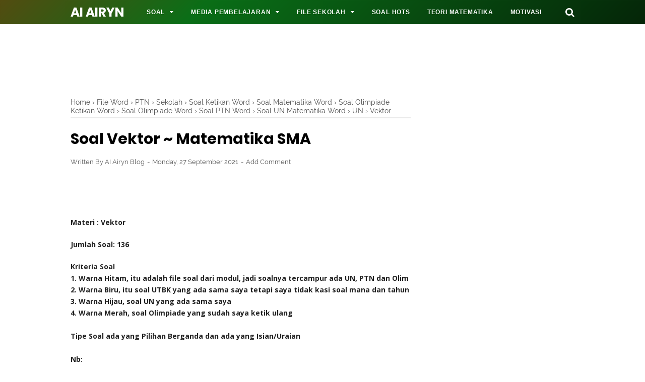

--- FILE ---
content_type: text/html; charset=utf-8
request_url: https://www.google.com/recaptcha/api2/aframe
body_size: 266
content:
<!DOCTYPE HTML><html><head><meta http-equiv="content-type" content="text/html; charset=UTF-8"></head><body><script nonce="eQ9UuKyS01ilhMo22sx3YA">/** Anti-fraud and anti-abuse applications only. See google.com/recaptcha */ try{var clients={'sodar':'https://pagead2.googlesyndication.com/pagead/sodar?'};window.addEventListener("message",function(a){try{if(a.source===window.parent){var b=JSON.parse(a.data);var c=clients[b['id']];if(c){var d=document.createElement('img');d.src=c+b['params']+'&rc='+(localStorage.getItem("rc::a")?sessionStorage.getItem("rc::b"):"");window.document.body.appendChild(d);sessionStorage.setItem("rc::e",parseInt(sessionStorage.getItem("rc::e")||0)+1);localStorage.setItem("rc::h",'1768933926759');}}}catch(b){}});window.parent.postMessage("_grecaptcha_ready", "*");}catch(b){}</script></body></html>

--- FILE ---
content_type: text/javascript; charset=UTF-8
request_url: https://www.aiairyn.com/feeds/posts/default/-/Sekolah?alt=json-in-script&callback=bacajuga&max-results=5
body_size: 6235
content:
// API callback
bacajuga({"version":"1.0","encoding":"UTF-8","feed":{"xmlns":"http://www.w3.org/2005/Atom","xmlns$openSearch":"http://a9.com/-/spec/opensearchrss/1.0/","xmlns$blogger":"http://schemas.google.com/blogger/2008","xmlns$georss":"http://www.georss.org/georss","xmlns$gd":"http://schemas.google.com/g/2005","xmlns$thr":"http://purl.org/syndication/thread/1.0","id":{"$t":"tag:blogger.com,1999:blog-744078903253166222"},"updated":{"$t":"2026-01-19T19:54:53.081+07:00"},"category":[{"term":"Olimpiade"},{"term":"PTN"},{"term":"Sekolah"},{"term":"Olimpiade Matematika"},{"term":"UN"},{"term":"Teori"},{"term":"WMC"},{"term":"WMC 2016"},{"term":"Video"},{"term":"Motivasi"},{"term":"Olimpiade Matematika 2019"},{"term":"Seri Stimulus Matematika"},{"term":"Seri Stimulus Matematika SMA"},{"term":"Soal Olimpiade Guru"},{"term":"Tugas"},{"term":"SNMPTN 2011"},{"term":"Soal Ketikan Word"},{"term":"Soal Olimpiade Guru Matematika"},{"term":"Stimulus Matematika"},{"term":"TPBI 2012"},{"term":"Games Matematika"},{"term":"Latihan Olimpiade Matematika"},{"term":"Soal Matematika Word"},{"term":"PPT"},{"term":"Seri Sekolah"},{"term":"Soal Olimpiade Ketikan Word"},{"term":"TM"},{"term":"Trigonometri"},{"term":"Lainnya"},{"term":"Math Games"},{"term":"Olimpiade LOSPI 2019"},{"term":"Video Pembelajaran Matematika"},{"term":"File Word"},{"term":"Olimpiade Guru Matematika"},{"term":"Soal Liburan"},{"term":"Soal Olimpiade Word"},{"term":"Soal PTN Word"},{"term":"Soal SPMB"},{"term":"Soal UN Matematika Word"},{"term":"Stimulus Matematika SMA"},{"term":"USM STAN"},{"term":"Video Pembelajaran"},{"term":"Airyn Math Competition"},{"term":"Airyn Math Competition 1.0"},{"term":"AskMath"},{"term":"Contoh Projek Matematika"},{"term":"Contoh Proyek Matematika"},{"term":"Fungsi Kuadrat"},{"term":"Ketikan Soal Matematika"},{"term":"MEE"},{"term":"Meth Expo"},{"term":"Olimpiade LOSPI 2020"},{"term":"Olimpiade Matematika SD"},{"term":"Persamaan Kuadrat"},{"term":"Pra OSK Matematika 2017"},{"term":"Projek Matematika"},{"term":"Projek Matematika SMA"},{"term":"Proyek Matematika"},{"term":"SNMPTN 2012"},{"term":"Soal UNIMED"},{"term":"SoalHOTS"},{"term":"Solusi AskMath"},{"term":"TPS UTBK 2020"},{"term":"Teka - teki Matematika"},{"term":"Try Out TPS STAN 2020"},{"term":"Try Out TPS UTBK 2020"},{"term":"UN 2012"},{"term":"UTBK Matematika"},{"term":"UTBK SBMPTN 2019"},{"term":"WMC 2017"},{"term":"AMC 1.0"},{"term":"AMG 2012"},{"term":"Barisan dan Deret"},{"term":"Differensiasi Produk"},{"term":"Kompetisi Guru Sains Nasional"},{"term":"Latihan Online"},{"term":"Lingkaran"},{"term":"MSC USU 2020"},{"term":"Matematika Berdiferensiasi"},{"term":"Matematika MSC USU 2020"},{"term":"Materi Matematika SMA"},{"term":"Olimpiade Matematika 2021"},{"term":"Peluang"},{"term":"Power Point Matematika"},{"term":"Pra OSK Matematika"},{"term":"Prediksi Matematika UN 2019"},{"term":"Prediksi UN SMK 2011"},{"term":"SWEE"},{"term":"Soal Matematika SWEE"},{"term":"Soal Olimpiade Matematika 2021"},{"term":"Soal Olimpiade Matematika SWEE"},{"term":"Soal TPBI"},{"term":"Soal UM UGM"},{"term":"Soal UN Matematika"},{"term":"Soal UN Matematika IPA"},{"term":"Soal UTG Telkom"},{"term":"Statistika"},{"term":"TPS STAN 2020"},{"term":"Tutorial"},{"term":"UMB PTN 2011"},{"term":"UNIMED 2016"},{"term":"UTBK Matematika 2019"},{"term":"Ujian Nasional"},{"term":"Vektor"},{"term":"Artikel"},{"term":"Belajar Online"},{"term":"Bocoran UN Matematika IPA 2020"},{"term":"EMC 2019"},{"term":"GPGL"},{"term":"Informasi TPBI 2012"},{"term":"Informasi TPBI 2013"},{"term":"KSN Matematika 2020"},{"term":"Komik Matematika"},{"term":"Kunci Jawaban Prediksi TPBI 2012"},{"term":"Limit"},{"term":"Literasi Matematika"},{"term":"Logaritma"},{"term":"Logika Matematika PPT"},{"term":"Makarim Institute"},{"term":"Matematika OSPO 2020"},{"term":"Matematika UN 2012"},{"term":"Matematika UN 2013"},{"term":"Materi Matematika SMA Kurikulum 2013"},{"term":"Materi Matematika SMA Lengkap"},{"term":"Math Olympiad"},{"term":"Matriks"},{"term":"OGM 7"},{"term":"OS15 Medan"},{"term":"OSK 2017"},{"term":"OSN"},{"term":"OSNusantara"},{"term":"OSPO 2020"},{"term":"Olimpiade Matematika 2011"},{"term":"Olimpiade Matematika 2012"},{"term":"Olimpiade Matematika 2020"},{"term":"Olimpiade Sains SMAN 15 Medan"},{"term":"Persamaan Lingkaran"},{"term":"Power Point"},{"term":"Prediksi TPBI 2012"},{"term":"Prediksi TPS UTBK 2020"},{"term":"SIMAK UI 2011"},{"term":"SMBB Telkom 2012"},{"term":"SOAL SCE"},{"term":"SOAL SCE IOSTPI"},{"term":"STIS"},{"term":"STT Telkom"},{"term":"SWEE 2022"},{"term":"Seleksi Taruna Nusantara"},{"term":"Serba Serbi"},{"term":"Soal EMC 2019"},{"term":"Soal HOTS"},{"term":"Soal HOTS Matematika"},{"term":"Soal Matematika SMA"},{"term":"Soal Matematika SMA Lengkap"},{"term":"Soal Olimpiade Matematika"},{"term":"Soal SIMAK UI 2009"},{"term":"Soal SPLTV"},{"term":"Soal UM UGM 2009"},{"term":"Soal UM UGM 2010"},{"term":"Soal UN 2011"},{"term":"Soal UTG Telkom 2012"},{"term":"Solusi MSC USU 2020"},{"term":"Solusi Prediksi UN Matematika 2019"},{"term":"Stimulus Logaritma"},{"term":"Stimulus Trigonometri"},{"term":"Suku Banyak"},{"term":"TIPS"},{"term":"TO UN Matematika SMP 2019"},{"term":"TPBI 2013"},{"term":"TPBI USU 2012"},{"term":"Transformasi"},{"term":"Turunan"},{"term":"UM UGM"},{"term":"UMB 2012"},{"term":"UN 2010"},{"term":"UN Matematika"},{"term":"UTBK SBMPTN 2020"},{"term":"Video Seri Olimpiade"},{"term":"10 Soal SPLTV"},{"term":"AKM"},{"term":"AKM Numerasi"},{"term":"ALC"},{"term":"Akar Kuadrat Bilangan"},{"term":"Aktivasi Otak Kanan"},{"term":"Anuitas"},{"term":"Apk"},{"term":"Aplikasi Matematika"},{"term":"Aplikasi Turunan Fungsi Trigonometri"},{"term":"Babak Final LMNas 2020"},{"term":"Babak Final LMNas UGM 31"},{"term":"Babak Semifinal LMNas 2020"},{"term":"Babak Semifinal LMNas 31"},{"term":"Bentuk Akar"},{"term":"Bilangan 6714"},{"term":"Bocoran UN Matematika IPA 2019"},{"term":"Bricsmath 2020"},{"term":"Buku Panduan HOTS"},{"term":"Bunga Majemuk"},{"term":"CPNS 2020"},{"term":"Calculator The Game"},{"term":"Cara Membuat Histogram"},{"term":"Cara Membuat Histogram di Excel"},{"term":"Carcep Matematika"},{"term":"Cayley Fermat 2020"},{"term":"Cayley Fermat READI 2020"},{"term":"Combinasi"},{"term":"Contoh Faktorial"},{"term":"Contoh Soal HOTS Dimensi Tiga"},{"term":"Contoh Soal HOTS Peluang"},{"term":"Contoh Soal Kombinasi"},{"term":"Contoh Soal Pemodelan Matematika Penyebaran Virus Covid 19"},{"term":"Contoh Soal Pemodelan Matematika Virus Covid 19"},{"term":"DEL"},{"term":"DEL 2020"},{"term":"Daftar Bricsmath"},{"term":"Daya Tampung UNIMED 2020"},{"term":"Daya Tampung USU 2020"},{"term":"Defenisi Combinasi"},{"term":"Defenisi Kombinasi"},{"term":"Deret Geometri"},{"term":"Differentiated Instruction"},{"term":"Dimensi Tiga"},{"term":"E Modul Matematika SMA"},{"term":"EASSO 2016"},{"term":"FKFI"},{"term":"FR CPNS 2020"},{"term":"FR TIU CPNS 2020"},{"term":"Faktorial. Defenisi Faktorial"},{"term":"Final OGM 7"},{"term":"Final OGM 7 Guru SMA"},{"term":"Formatif  1"},{"term":"Game Matematika"},{"term":"Game Matematika Trigonometri"},{"term":"Garis Singgung Persekutuan Dalam Dua Lingkaran"},{"term":"Garis Singgung Persekutuan Dua Lingkaran"},{"term":"Garis Singgung Persekutuan Luar Dua Lingkaran"},{"term":"HOTS Matematika"},{"term":"HOTS Permutasi"},{"term":"HOTS SMA"},{"term":"Histogram di Excel"},{"term":"Hots"},{"term":"Hots Dimensi 3"},{"term":"Hots Dimensi Tiga"},{"term":"Hots Jarak Dua Titik"},{"term":"Hubungan 2 lingkaran"},{"term":"IOSTPI"},{"term":"Info SNMPTN 2012"},{"term":"Info UBK KemDikBud 2020"},{"term":"Info UGM 2012"},{"term":"Informasi SBMPTN 2020"},{"term":"Informasi SNMPTN 2020"},{"term":"Interval Kecekungan Fungsi Trigonometri"},{"term":"Jadwal UN 2013"},{"term":"Jarak 2 titik"},{"term":"KGSN YOI 2021"},{"term":"KSI POSI 2021"},{"term":"KSK Kabupaten 2020"},{"term":"KSK Matematika SD 2020"},{"term":"KSK Matematika SD Kabupaten 2020"},{"term":"KSK SD 2020"},{"term":"KSN Matematika SMA"},{"term":"KSN-K 2020"},{"term":"KSN-K Matematika 2020"},{"term":"KSN-K Matematika SMA"},{"term":"KSN-P"},{"term":"Kangaroo 2012"},{"term":"Katrolan Data"},{"term":"Kombinasi"},{"term":"Konstanta Kaprekar"},{"term":"Kunci 2025 Challenge"},{"term":"Kunci Jawaban TPBI."},{"term":"LMNas UGM 2020"},{"term":"LMNas UGM 31"},{"term":"LOGIKA 2013"},{"term":"Latihan AMC 1.0"},{"term":"Latihan SMA Taruna Nusantara 2020"},{"term":"Limit Aljabar"},{"term":"Limit Aljabar Bentuk Rasionalisasi"},{"term":"Limit Euler"},{"term":"Limit Tak Hingga Fungsi Trigonometri"},{"term":"Literasi Barisan Aritmatika"},{"term":"Literasi Deret Aritmatika"},{"term":"Literasi Deret Geometri"},{"term":"Logika Matematika"},{"term":"M2EE"},{"term":"MEE 2011"},{"term":"MEE 2018"},{"term":"MSC USU 2023"},{"term":"Matematika Keren"},{"term":"Matematika MEE 2011"},{"term":"Matematika TKA"},{"term":"Matematika UN 2017"},{"term":"Materi Matematika Lengkap"},{"term":"Materi Ujian TPBI 2012"},{"term":"Math Olympiad OASE"},{"term":"Membuat Hide pada Blog"},{"term":"Membuat Spoiler pada Blog"},{"term":"Mencari Jari - Jari"},{"term":"Menemukan Rumus Sudut Rangkap"},{"term":"Menemukan Sudut Rangkap"},{"term":"Menentukan Digit Terakhir"},{"term":"Menghitung Skor SNMPTN"},{"term":"Meth Expo 2016"},{"term":"Meth Expo 2017"},{"term":"Meth Expo 2018"},{"term":"Methodist 2 Expo 2018"},{"term":"Methodist Expo 2011"},{"term":"Methodist Expo 2012"},{"term":"Modul Matematika Lengkap"},{"term":"Modul Matematika SMA"},{"term":"OGM 6"},{"term":"OMG UNRI 2021"},{"term":"OMG UNRI SMA 2021"},{"term":"OMITS"},{"term":"OMITS SMP"},{"term":"OMITS SMP 2019"},{"term":"OPSILON 2022"},{"term":"OS15 2020"},{"term":"OS15 MEdan 2020"},{"term":"OSI POSI"},{"term":"OSK 2018"},{"term":"OSK Matematika 2018"},{"term":"OSK Matematika 2019"},{"term":"OSN 2024"},{"term":"OSN Matematika 2012"},{"term":"OSN Matematika 2024"},{"term":"OSN Matematika Kabupaten\/Kota"},{"term":"OSN Pekan Baru 2017"},{"term":"OSN2017"},{"term":"OSS IMF"},{"term":"OSS IMF 2016"},{"term":"OSS IMF USU 2016"},{"term":"Olimpiade Guru SD LOSPI 2020"},{"term":"Olimpiade Guru SMA LOSPI 2020"},{"term":"Olimpiade Matematika SMP"},{"term":"Olimpiade SD LOSPI 2020"},{"term":"Olimpiade SMA LOSPI 2020"},{"term":"Olimpiade Sains Plus Methodist 2 tahun 2012"},{"term":"Otak Kanan"},{"term":"PEMNAS 2020"},{"term":"PEMNAS UB 2020"},{"term":"POSI 2021"},{"term":"PPT Trigonometri"},{"term":"PR Kelas X - 1"},{"term":"PREDIKSI UM UGM 2011"},{"term":"PSB"},{"term":"Parampaa"},{"term":"Pembahasan Materi Matematika SMA"},{"term":"Pembahasan TKD SIMAK UI 2019"},{"term":"Pemodelan Matematika Virus Covid 19"},{"term":"Pendaftaran AMC 1.0"},{"term":"Pendaftaran TPBI 2012"},{"term":"Pendaftaran UTBK SBMPTN 2019"},{"term":"Penerapan Turunan Fungsi Trigonometri"},{"term":"Penyelesaian Soal Prediksi UMB 2012"},{"term":"Penyisihan PEMNAS 2020"},{"term":"Perbedaan pengukuran"},{"term":"Perhitungan SNMPTN"},{"term":"Perhitungan Skor SNMPTN 2012"},{"term":"Permutasi"},{"term":"Persamaan Cosinus"},{"term":"Persamaan Garis Melalui Dua Titik"},{"term":"Persamaan Garis Singgung Persekutuan Dua Lingkaran"},{"term":"Persamaan Linear Tiga Variabel"},{"term":"Persamaan Sinus"},{"term":"Pertidaksamaan"},{"term":"PostTest OGN 2019"},{"term":"Power Point Fungsi Kuadrat"},{"term":"Power Point Persamaan Kuadrat"},{"term":"Power Point Transformasi"},{"term":"Power point Limit"},{"term":"Pra MSC 2017"},{"term":"Pra OGN 2019"},{"term":"Pra OGN Matematika 2019"},{"term":"Pra OSK 2019"},{"term":"Pra OSK 2025"},{"term":"Pra OSK Matematika SMA 2025"},{"term":"Pra OSK SMA 2025"},{"term":"Prediksi Matematika UN 2012"},{"term":"Prediksi Matematika UN 2012 sesuai SKL"},{"term":"Prediksi Matematika UN 2013"},{"term":"Prediksi OSK Matematika SMP 2019"},{"term":"Prediksi SNMPTN 2012 kelompok IPA"},{"term":"Prediksi Soal UMB 2012"},{"term":"Prediksi TPBI 2012 Kemampuan Dasar"},{"term":"Prediksi TPBI 2012 Kemampuan IPA"},{"term":"Prediksi TPBI 2012 Kemampuan IPS"},{"term":"Prediksi UMB 2012"},{"term":"Prediksi UN SMA"},{"term":"Prediksi UN SMA IPA"},{"term":"Program Linear"},{"term":"Program Matematika"},{"term":"Puisi Matematika"},{"term":"Pythagorea"},{"term":"Quiz"},{"term":"Quiz Matematika"},{"term":"RPP"},{"term":"RPP 1 Halaman"},{"term":"Rahasia Matematika"},{"term":"Rata - Rata Gabungan"},{"term":"Rataan Gabungan"},{"term":"Review Calculator The Game"},{"term":"Review Pythagorea"},{"term":"Rumus Cepat"},{"term":"Rumus Pengurangan Sinus Cosinus"},{"term":"Rumus Penjumlahan Sinus Cosinus"},{"term":"Rumus Perkalian Sinus Cosinus"},{"term":"Rumus Setengah Sudut"},{"term":"SAT"},{"term":"SBMPTN 2014"},{"term":"SBMPTN 2015"},{"term":"SCE 2017"},{"term":"SCE 2019"},{"term":"SHSC 2019"},{"term":"SHSC USU 2019"},{"term":"SIMAK UI 2012"},{"term":"SIMAK UI 2019"},{"term":"SKL UN 2012"},{"term":"SKL UN 2013"},{"term":"SKL UN SMA 2012"},{"term":"SKL UN SMA 2013"},{"term":"SKL UN SMP 2012"},{"term":"SOE 2016"},{"term":"SPMB 2001"},{"term":"SPMB 2002"},{"term":"STAN 2011"},{"term":"STAN 2012"},{"term":"SWEE 2023"},{"term":"Salinan Soal KSN"},{"term":"Scrabble Sudut Istimewa"},{"term":"Sejarah Deret Aritmatika"},{"term":"Sejarah Faktorial"},{"term":"Sejarah Materi Deret Aritmatik"},{"term":"Seleksi DEL"},{"term":"Seleksi DEL 2020"},{"term":"Seleksi Matematika DEL 2020"},{"term":"Seleksi SMA Taruna Nusantara 2020"},{"term":"Seleksi Taruna Nusantara 2018"},{"term":"Seminar Nasional UNIMED"},{"term":"Seri Stimulus Matematika. Seri Stimulus Matematika SMA"},{"term":"Simulasi Matematika TKA"},{"term":"Simulasi Matematika Wajib TKA"},{"term":"Simulasi TKA"},{"term":"Sistem Persamaan Linear Tiga Variabel"},{"term":"Skor SNMPTN"},{"term":"Soal  Eksponen"},{"term":"Soal - soal SMA"},{"term":"Soal Barisan dan Deret"},{"term":"Soal Bentuk Akar"},{"term":"Soal Bimbel Barisan dan Deret"},{"term":"Soal EMC 2019 Kelas 11"},{"term":"Soal Faktorial"},{"term":"Soal HOTS Matematika Terbaru"},{"term":"Soal HOTS SMA"},{"term":"Soal KSM MI"},{"term":"Soal KSM MI Matematika"},{"term":"Soal Ketikan Matematika Lengkap"},{"term":"Soal Kreatif Matematika. Soal Kreatif Matematika SD"},{"term":"Soal Kreatif SD"},{"term":"Soal Kreatifitas"},{"term":"Soal LOGIKA 2013"},{"term":"Soal Matematika Dasar TPBI 2012"},{"term":"Soal Matematika Lengkap"},{"term":"Soal Methodist 2 Expo 2019"},{"term":"Soal No Rutin Permutasi"},{"term":"Soal OPSILON 2022"},{"term":"Soal Olimpiade Barisan dan Deret"},{"term":"Soal Olimpiade Guru UNRI 2021"},{"term":"Soal Olimpiade KSI POSI"},{"term":"Soal Olimpiade Matematika Pra OSK 2019"},{"term":"Soal Olimpiade POSI"},{"term":"Soal Olimpiade Permutasi"},{"term":"Soal Olimpiade Pra OSK 2019"},{"term":"Soal Olimpiade SMA"},{"term":"Soal Olimpiade SMA Matematika"},{"term":"Soal PEMNAS 2020"},{"term":"Soal PEMNAS SD 2020"},{"term":"Soal PEMNAS SMA 2020"},{"term":"Soal PEMNAS SMP 2020"},{"term":"Soal PEMNAS UB 2020"},{"term":"Soal PTN"},{"term":"Soal PTN Barisan dan Deret"},{"term":"Soal Pemodelan Matematika"},{"term":"Soal Penerapan Turunan Fungsi Trigonometri"},{"term":"Soal Permutasi"},{"term":"Soal Permutasi Unsur Sama"},{"term":"Soal Polinomial"},{"term":"Soal Realistik Permutasi"},{"term":"Soal SBMPTN"},{"term":"Soal SIMAK UI 2010"},{"term":"Soal Suku Banyak"},{"term":"Soal TPBI 2011"},{"term":"Soal TPBI 2012"},{"term":"Soal UASBN 2011"},{"term":"Soal UM UGM 2014"},{"term":"Soal UM UGM 2017"},{"term":"Soal UMB PTN 2009"},{"term":"Soal UMB PTN 2010"},{"term":"Soal Ujian Barisan dan Deret"},{"term":"Solusi MSC USU 2023"},{"term":"Solusi Matematika Methodist 2 Expo 2019"},{"term":"Solusi Matematika SMA MSC USU 2020"},{"term":"Solusi Matematika SMP MSC USU 2020"},{"term":"Solusi Matematika SMP MSC USU 2023"},{"term":"Solusi Methodist 2 Expo 2019"},{"term":"Solusi TO UTBK DKI 2019"},{"term":"Solusi TOS 4"},{"term":"Stimulus Barisan Aritmatika"},{"term":"Stimulus Barisan Geometri"},{"term":"Stimulus Deret Aritmatika"},{"term":"Stimulus Eksponen"},{"term":"Stimulus Limit Tak Hingga"},{"term":"Stimulus Persamaan Cosinus"},{"term":"Stimulus Persamaan Sinus"},{"term":"Stimulus materi sudut"},{"term":"Stimulus materi ukuran sudut"},{"term":"Student Olympiad Expo"},{"term":"Student Olympiad Expo 2016"},{"term":"Sudut Rangkap"},{"term":"Syarat Kelulusan UN 2012"},{"term":"TIU CPNS 2020"},{"term":"TKD SIMAK UI 2019"},{"term":"TO Pamungkas"},{"term":"TOS 4"},{"term":"TPBI 2011"},{"term":"TPBI USU 2013"},{"term":"TPS Penalaran Umum"},{"term":"TRIK Matematika"},{"term":"Tanggal SNMPTN 2012"},{"term":"Teorema Limit"},{"term":"Tes Online UN Matematika"},{"term":"Titik Belok Fungsi Trigonometri"},{"term":"Translasi Horizontal"},{"term":"Trik SNMPTN 2012"},{"term":"Try Out AKM"},{"term":"Try Out AKM Numerasi"},{"term":"Try Out UN 2011"},{"term":"Try Out UN 2013"},{"term":"Try Out UNBK Matematika SMP 2020"},{"term":"Try Out UTBK SBMPTN 2019"},{"term":"Try Out UTBK SBMPTN 2019 SosHum"},{"term":"Tugas F3"},{"term":"Tugas Mandiri Semester Genap 2013\/2014"},{"term":"Turunan Kedua Fungsi Trigonometri"},{"term":"Tutorial Daftar Bricsmath 2020"},{"term":"Tutorial Discord"},{"term":"UGM 2012"},{"term":"UGM 2017"},{"term":"UM UGM 2014"},{"term":"UM UNDIP"},{"term":"UM UNDIP 2014"},{"term":"UM UNDIP 2015"},{"term":"UN 2013"},{"term":"UN 2019"},{"term":"UN IPA 2017"},{"term":"UN Matematika IPA"},{"term":"UN Matematika IPS"},{"term":"UN Matematika SMP 2019"},{"term":"UN Online"},{"term":"UN SMP 2020"},{"term":"UNBK Matematika SMA 2020"},{"term":"UNBK Matematika SMP 2020"},{"term":"UNBK SMP 2020"},{"term":"UNIMED 2017"},{"term":"USBN"},{"term":"USBN 2019"},{"term":"USBN 2020"},{"term":"USBN Matematika"},{"term":"USBN Matematika 2020"},{"term":"USM STAN 2012"},{"term":"UTG 1 Telkom 2012"},{"term":"Ujian F2"},{"term":"Ujian Nasional 2012"},{"term":"Ujian Online"},{"term":"Video Anuitas"},{"term":"Video Bunga Majemuk"},{"term":"Video Matematika"},{"term":"Video Scribe"},{"term":"Yayasan Olimpiade Indonesia"},{"term":"e modul matematika sma 2020"},{"term":"e modul matematika sma 2021"},{"term":"e modul matematika sma kemdikbud"},{"term":"hubungan antar lingkaran"},{"term":"ksn 2020"},{"term":"penalaran games matematika"},{"term":"penilaian dan evaluasi"},{"term":"penyisihan OGM"},{"term":"persamaan tangen"},{"term":"seleksi Olimpiade Matematika"},{"term":"stimulus persamaan tangen"},{"term":"ukuran sudut"},{"term":"ukuran sudut dalam kehidupan"}],"title":{"type":"text","$t":"AI Airyn"},"subtitle":{"type":"html","$t":"Berbagi File Matematika..."},"link":[{"rel":"http://schemas.google.com/g/2005#feed","type":"application/atom+xml","href":"https:\/\/www.aiairyn.com\/feeds\/posts\/default"},{"rel":"self","type":"application/atom+xml","href":"https:\/\/www.blogger.com\/feeds\/744078903253166222\/posts\/default\/-\/Sekolah?alt=json-in-script\u0026max-results=5"},{"rel":"alternate","type":"text/html","href":"https:\/\/www.aiairyn.com\/search\/label\/Sekolah"},{"rel":"hub","href":"http://pubsubhubbub.appspot.com/"},{"rel":"next","type":"application/atom+xml","href":"https:\/\/www.blogger.com\/feeds\/744078903253166222\/posts\/default\/-\/Sekolah\/-\/Sekolah?alt=json-in-script\u0026start-index=6\u0026max-results=5"}],"author":[{"name":{"$t":"AI Airyn Blog"},"uri":{"$t":"http:\/\/www.blogger.com\/profile\/04536514652694948409"},"email":{"$t":"noreply@blogger.com"},"gd$image":{"rel":"http://schemas.google.com/g/2005#thumbnail","width":"32","height":"32","src":"\/\/blogger.googleusercontent.com\/img\/b\/R29vZ2xl\/AVvXsEhZafLD3aM00kd29fYC4YaPUpXHRhGH_QupybwGWZirwsqmkWEW8oKHHPY6fYn3n1-D7V1B1w5QYKVdabgS8-hkPKGgaSPwxcQ3NHZ2mns1OZ8V490dkeu6BhjZ1fXUtg\/s220\/photo_2018-05-16_12-00-35.jpg"}}],"generator":{"version":"7.00","uri":"http://www.blogger.com","$t":"Blogger"},"openSearch$totalResults":{"$t":"49"},"openSearch$startIndex":{"$t":"1"},"openSearch$itemsPerPage":{"$t":"5"},"entry":[{"id":{"$t":"tag:blogger.com,1999:blog-744078903253166222.post-4772494457530810112"},"published":{"$t":"2021-10-09T15:11:00.005+07:00"},"updated":{"$t":"2021-10-09T15:36:38.841+07:00"},"category":[{"scheme":"http://www.blogger.com/atom/ns#","term":"Permutasi"},{"scheme":"http://www.blogger.com/atom/ns#","term":"Sekolah"},{"scheme":"http://www.blogger.com/atom/ns#","term":"Seri Sekolah"},{"scheme":"http://www.blogger.com/atom/ns#","term":"Seri Stimulus Matematika"},{"scheme":"http://www.blogger.com/atom/ns#","term":"Seri Stimulus Matematika SMA"}],"title":{"type":"text","$t":"Seri Stimulus SMA ~ Permutasi"},"summary":{"type":"text","$t":"\u0026nbsp;Perhatikan Contoh Soal Berikut:1.\u0026nbsp;Sebuah organisasi mahasiswa memiliki 7 orang yang kompeten untuk mengisi posisi ketua, wakil ketua, sekretaris dan bendahara. Berapakah banyaknya cara untuk memilih susunan posisi tersebut !2. Berapakah banyaknya susunan 2 huruf yang dapat dibentuk dari huruf A, B ,C dan D, jika huruf-huruf penyusunnya tersebut boleh diulang?3. Berapa banyak pengacakan"},"link":[{"rel":"replies","type":"application/atom+xml","href":"https:\/\/www.aiairyn.com\/feeds\/4772494457530810112\/comments\/default","title":"Post Comments"},{"rel":"replies","type":"text/html","href":"https:\/\/www.aiairyn.com\/2021\/10\/seri-stimulus-sma-permutasi.html#comment-form","title":"0 Comments"},{"rel":"edit","type":"application/atom+xml","href":"https:\/\/www.blogger.com\/feeds\/744078903253166222\/posts\/default\/4772494457530810112"},{"rel":"self","type":"application/atom+xml","href":"https:\/\/www.blogger.com\/feeds\/744078903253166222\/posts\/default\/4772494457530810112"},{"rel":"alternate","type":"text/html","href":"https:\/\/www.aiairyn.com\/2021\/10\/seri-stimulus-sma-permutasi.html","title":"Seri Stimulus SMA ~ Permutasi"}],"author":[{"name":{"$t":"AI Airyn Blog"},"uri":{"$t":"http:\/\/www.blogger.com\/profile\/04536514652694948409"},"email":{"$t":"noreply@blogger.com"},"gd$image":{"rel":"http://schemas.google.com/g/2005#thumbnail","width":"32","height":"32","src":"\/\/blogger.googleusercontent.com\/img\/b\/R29vZ2xl\/AVvXsEhZafLD3aM00kd29fYC4YaPUpXHRhGH_QupybwGWZirwsqmkWEW8oKHHPY6fYn3n1-D7V1B1w5QYKVdabgS8-hkPKGgaSPwxcQ3NHZ2mns1OZ8V490dkeu6BhjZ1fXUtg\/s220\/photo_2018-05-16_12-00-35.jpg"}}],"media$thumbnail":{"xmlns$media":"http://search.yahoo.com/mrss/","url":"https:\/\/blogger.googleusercontent.com\/img\/b\/R29vZ2xl\/AVvXsEjx1jWCAwIovfWByee-kIzAT_zFh-gJWivQ-3UIDOxdSopHqmm_DcEeuB9A5bzyCvK48UttzRjKix7VWmFtYfafOYtnEqs0Lk0aipr1BOsqJaZdJ9dpNRa0e8filGeFFxlphXSuTDMwBSM\/s72-c","height":"72","width":"72"},"thr$total":{"$t":"0"}},{"id":{"$t":"tag:blogger.com,1999:blog-744078903253166222.post-3527150561736817577"},"published":{"$t":"2021-10-03T16:27:00.003+07:00"},"updated":{"$t":"2021-10-03T16:28:27.053+07:00"},"category":[{"scheme":"http://www.blogger.com/atom/ns#","term":"Sekolah"},{"scheme":"http://www.blogger.com/atom/ns#","term":"Seri Sekolah"},{"scheme":"http://www.blogger.com/atom/ns#","term":"Seri Stimulus Matematika"},{"scheme":"http://www.blogger.com/atom/ns#","term":"Soal Ketikan Word"},{"scheme":"http://www.blogger.com/atom/ns#","term":"Soal Matematika Word"},{"scheme":"http://www.blogger.com/atom/ns#","term":"Soal Olimpiade Ketikan Word"},{"scheme":"http://www.blogger.com/atom/ns#","term":"Soal Olimpiade Word"},{"scheme":"http://www.blogger.com/atom/ns#","term":"Soal PTN Word"},{"scheme":"http://www.blogger.com/atom/ns#","term":"Soal UN Matematika Word"},{"scheme":"http://www.blogger.com/atom/ns#","term":"Statistika"}],"title":{"type":"text","$t":"Soal Statistika ~ Matematika SMA"},"summary":{"type":"text","$t":"Materi :\u0026nbsp; StatistikaJumlah Soal: 125Kriteria Soal1. Warna\u0026nbsp;Hitam, itu adalah file soal dari modul, jadi soalnya tercampur ada UN, PTN dan Olim2. Warna\u0026nbsp;Biru, itu soal UTBK yang ada sama saya tetapi saya tidak kasi soal mana dan tahun3. Warna\u0026nbsp;Hijau, soal UN yang ada sama saya4. Warna\u0026nbsp;Merah, soal Olimpiade yang sudah saya ketik ulangTipe Soal ada yang\u0026nbsp;Pilihan Berganda\u0026"},"link":[{"rel":"replies","type":"application/atom+xml","href":"https:\/\/www.aiairyn.com\/feeds\/3527150561736817577\/comments\/default","title":"Post Comments"},{"rel":"replies","type":"text/html","href":"https:\/\/www.aiairyn.com\/2021\/10\/soal-statistika-matematika-sma.html#comment-form","title":"0 Comments"},{"rel":"edit","type":"application/atom+xml","href":"https:\/\/www.blogger.com\/feeds\/744078903253166222\/posts\/default\/3527150561736817577"},{"rel":"self","type":"application/atom+xml","href":"https:\/\/www.blogger.com\/feeds\/744078903253166222\/posts\/default\/3527150561736817577"},{"rel":"alternate","type":"text/html","href":"https:\/\/www.aiairyn.com\/2021\/10\/soal-statistika-matematika-sma.html","title":"Soal Statistika ~ Matematika SMA"}],"author":[{"name":{"$t":"AI Airyn Blog"},"uri":{"$t":"http:\/\/www.blogger.com\/profile\/04536514652694948409"},"email":{"$t":"noreply@blogger.com"},"gd$image":{"rel":"http://schemas.google.com/g/2005#thumbnail","width":"32","height":"32","src":"\/\/blogger.googleusercontent.com\/img\/b\/R29vZ2xl\/AVvXsEhZafLD3aM00kd29fYC4YaPUpXHRhGH_QupybwGWZirwsqmkWEW8oKHHPY6fYn3n1-D7V1B1w5QYKVdabgS8-hkPKGgaSPwxcQ3NHZ2mns1OZ8V490dkeu6BhjZ1fXUtg\/s220\/photo_2018-05-16_12-00-35.jpg"}}],"media$thumbnail":{"xmlns$media":"http://search.yahoo.com/mrss/","url":"https:\/\/blogger.googleusercontent.com\/img\/b\/R29vZ2xl\/AVvXsEiurxR5xrppZvu3FdJ6SX5IQJpcFJUy2qLS4QnuI_06CGrCszCAUfBwF0BWDhWFHKuZUv_kAPZmOVDZMcGflTFdzoTBlUZM51aojn5a7E_nsjj4xaCFUh6Ciz0n7khQ6oQxV8ey_klczns\/s72-c\/Logo+Download+New.PNG","height":"72","width":"72"},"thr$total":{"$t":"0"}},{"id":{"$t":"tag:blogger.com,1999:blog-744078903253166222.post-5748570818542120424"},"published":{"$t":"2021-10-02T11:31:00.006+07:00"},"updated":{"$t":"2021-10-02T11:31:30.969+07:00"},"category":[{"scheme":"http://www.blogger.com/atom/ns#","term":"Sekolah"},{"scheme":"http://www.blogger.com/atom/ns#","term":"Serba Serbi"},{"scheme":"http://www.blogger.com/atom/ns#","term":"Seri Sekolah"},{"scheme":"http://www.blogger.com/atom/ns#","term":"Seri Stimulus Matematika"},{"scheme":"http://www.blogger.com/atom/ns#","term":"Seri Stimulus Matematika SMA"}],"title":{"type":"text","$t":"Turunan Fungsi Aljabar ~ Teori dan Rumus  - Rumus Dasar"},"summary":{"type":"text","$t":"\n\nMisalkan diketahui sebuah fungsi y = f(x), maka turunan pertama dari fungsi tersebut, bisa dilambangkan dengan beberapa bentuk berikut:\n\n\n\ndimana\n\njika limitnya ada\n\nContoh:\nTentukan turunan pertama dari y = 3x + 2\n\nSolusi:\n\n\n\nNah, tidak mungkin lah semua soal yang ditanya adalah turunan fungsinya, kita menggunakan teorema limit tersebut.\nJadinya, untuk memudahkan, kita harus tahu beberapa "},"link":[{"rel":"replies","type":"application/atom+xml","href":"https:\/\/www.aiairyn.com\/feeds\/5748570818542120424\/comments\/default","title":"Post Comments"},{"rel":"replies","type":"text/html","href":"https:\/\/www.aiairyn.com\/2021\/10\/turunan-fungsi-aljabar-teori-dan-rumus.html#comment-form","title":"0 Comments"},{"rel":"edit","type":"application/atom+xml","href":"https:\/\/www.blogger.com\/feeds\/744078903253166222\/posts\/default\/5748570818542120424"},{"rel":"self","type":"application/atom+xml","href":"https:\/\/www.blogger.com\/feeds\/744078903253166222\/posts\/default\/5748570818542120424"},{"rel":"alternate","type":"text/html","href":"https:\/\/www.aiairyn.com\/2021\/10\/turunan-fungsi-aljabar-teori-dan-rumus.html","title":"Turunan Fungsi Aljabar ~ Teori dan Rumus  - Rumus Dasar"}],"author":[{"name":{"$t":"AI Airyn Blog"},"uri":{"$t":"http:\/\/www.blogger.com\/profile\/04536514652694948409"},"email":{"$t":"noreply@blogger.com"},"gd$image":{"rel":"http://schemas.google.com/g/2005#thumbnail","width":"32","height":"32","src":"\/\/blogger.googleusercontent.com\/img\/b\/R29vZ2xl\/AVvXsEhZafLD3aM00kd29fYC4YaPUpXHRhGH_QupybwGWZirwsqmkWEW8oKHHPY6fYn3n1-D7V1B1w5QYKVdabgS8-hkPKGgaSPwxcQ3NHZ2mns1OZ8V490dkeu6BhjZ1fXUtg\/s220\/photo_2018-05-16_12-00-35.jpg"}}],"thr$total":{"$t":"0"}},{"id":{"$t":"tag:blogger.com,1999:blog-744078903253166222.post-4336799679552249484"},"published":{"$t":"2021-09-28T16:25:00.003+07:00"},"updated":{"$t":"2021-09-28T16:29:27.246+07:00"},"category":[{"scheme":"http://www.blogger.com/atom/ns#","term":"File Word"},{"scheme":"http://www.blogger.com/atom/ns#","term":"Peluang"},{"scheme":"http://www.blogger.com/atom/ns#","term":"PTN"},{"scheme":"http://www.blogger.com/atom/ns#","term":"Sekolah"},{"scheme":"http://www.blogger.com/atom/ns#","term":"Seri Sekolah"},{"scheme":"http://www.blogger.com/atom/ns#","term":"Soal Ketikan Word"},{"scheme":"http://www.blogger.com/atom/ns#","term":"Soal Matematika Word"},{"scheme":"http://www.blogger.com/atom/ns#","term":"Soal PTN Word"},{"scheme":"http://www.blogger.com/atom/ns#","term":"Soal UN Matematika Word"}],"title":{"type":"text","$t":"Soal Peluang ~ Matematika SMA"},"summary":{"type":"text","$t":"Materi :\u0026nbsp; PeluangJumlah Soal: 312Kriteria Soal1. Warna\u0026nbsp;Hitam, itu adalah file soal dari modul, jadi soalnya tercampur ada UN, PTN dan Olim2. Warna\u0026nbsp;Biru, itu soal UTBK yang ada sama saya tetapi saya tidak kasi soal mana dan tahun3. Warna\u0026nbsp;Hijau, soal UN yang ada sama saya4. Warna\u0026nbsp;Merah, soal Olimpiade yang sudah saya ketik ulangTipe Soal ada yang\u0026nbsp;Pilihan Berganda\u0026nbsp;"},"link":[{"rel":"replies","type":"application/atom+xml","href":"https:\/\/www.aiairyn.com\/feeds\/4336799679552249484\/comments\/default","title":"Post Comments"},{"rel":"replies","type":"text/html","href":"https:\/\/www.aiairyn.com\/2021\/09\/soal-peluang-matematika-sma.html#comment-form","title":"0 Comments"},{"rel":"edit","type":"application/atom+xml","href":"https:\/\/www.blogger.com\/feeds\/744078903253166222\/posts\/default\/4336799679552249484"},{"rel":"self","type":"application/atom+xml","href":"https:\/\/www.blogger.com\/feeds\/744078903253166222\/posts\/default\/4336799679552249484"},{"rel":"alternate","type":"text/html","href":"https:\/\/www.aiairyn.com\/2021\/09\/soal-peluang-matematika-sma.html","title":"Soal Peluang ~ Matematika SMA"}],"author":[{"name":{"$t":"AI Airyn Blog"},"uri":{"$t":"http:\/\/www.blogger.com\/profile\/04536514652694948409"},"email":{"$t":"noreply@blogger.com"},"gd$image":{"rel":"http://schemas.google.com/g/2005#thumbnail","width":"32","height":"32","src":"\/\/blogger.googleusercontent.com\/img\/b\/R29vZ2xl\/AVvXsEhZafLD3aM00kd29fYC4YaPUpXHRhGH_QupybwGWZirwsqmkWEW8oKHHPY6fYn3n1-D7V1B1w5QYKVdabgS8-hkPKGgaSPwxcQ3NHZ2mns1OZ8V490dkeu6BhjZ1fXUtg\/s220\/photo_2018-05-16_12-00-35.jpg"}}],"media$thumbnail":{"xmlns$media":"http://search.yahoo.com/mrss/","url":"https:\/\/blogger.googleusercontent.com\/img\/b\/R29vZ2xl\/AVvXsEiurxR5xrppZvu3FdJ6SX5IQJpcFJUy2qLS4QnuI_06CGrCszCAUfBwF0BWDhWFHKuZUv_kAPZmOVDZMcGflTFdzoTBlUZM51aojn5a7E_nsjj4xaCFUh6Ciz0n7khQ6oQxV8ey_klczns\/s72-c\/Logo+Download+New.PNG","height":"72","width":"72"},"thr$total":{"$t":"0"}},{"id":{"$t":"tag:blogger.com,1999:blog-744078903253166222.post-2777776429188000824"},"published":{"$t":"2021-09-27T08:31:00.004+07:00"},"updated":{"$t":"2021-09-28T16:26:30.361+07:00"},"category":[{"scheme":"http://www.blogger.com/atom/ns#","term":"File Word"},{"scheme":"http://www.blogger.com/atom/ns#","term":"PTN"},{"scheme":"http://www.blogger.com/atom/ns#","term":"Sekolah"},{"scheme":"http://www.blogger.com/atom/ns#","term":"Soal Ketikan Word"},{"scheme":"http://www.blogger.com/atom/ns#","term":"Soal Matematika Word"},{"scheme":"http://www.blogger.com/atom/ns#","term":"Soal Olimpiade Ketikan Word"},{"scheme":"http://www.blogger.com/atom/ns#","term":"Soal Olimpiade Word"},{"scheme":"http://www.blogger.com/atom/ns#","term":"Soal PTN Word"},{"scheme":"http://www.blogger.com/atom/ns#","term":"Soal UN Matematika Word"},{"scheme":"http://www.blogger.com/atom/ns#","term":"UN"},{"scheme":"http://www.blogger.com/atom/ns#","term":"Vektor"}],"title":{"type":"text","$t":"Soal Vektor ~ Matematika SMA"},"summary":{"type":"text","$t":"Materi : VektorJumlah Soal: 136Kriteria Soal1. Warna\u0026nbsp;Hitam, itu adalah file soal dari modul, jadi soalnya tercampur ada UN, PTN dan Olim2. Warna\u0026nbsp;Biru, itu soal UTBK yang ada sama saya tetapi saya tidak kasi soal mana dan tahun3. Warna\u0026nbsp;Hijau, soal UN yang ada sama saya4. Warna\u0026nbsp;Merah, soal Olimpiade yang sudah saya ketik ulangTipe Soal ada yang\u0026nbsp;Pilihan Berganda\u0026nbsp;dan ada"},"link":[{"rel":"replies","type":"application/atom+xml","href":"https:\/\/www.aiairyn.com\/feeds\/2777776429188000824\/comments\/default","title":"Post Comments"},{"rel":"replies","type":"text/html","href":"https:\/\/www.aiairyn.com\/2021\/09\/soal-vektor-matematika-sma.html#comment-form","title":"0 Comments"},{"rel":"edit","type":"application/atom+xml","href":"https:\/\/www.blogger.com\/feeds\/744078903253166222\/posts\/default\/2777776429188000824"},{"rel":"self","type":"application/atom+xml","href":"https:\/\/www.blogger.com\/feeds\/744078903253166222\/posts\/default\/2777776429188000824"},{"rel":"alternate","type":"text/html","href":"https:\/\/www.aiairyn.com\/2021\/09\/soal-vektor-matematika-sma.html","title":"Soal Vektor ~ Matematika SMA"}],"author":[{"name":{"$t":"AI Airyn Blog"},"uri":{"$t":"http:\/\/www.blogger.com\/profile\/04536514652694948409"},"email":{"$t":"noreply@blogger.com"},"gd$image":{"rel":"http://schemas.google.com/g/2005#thumbnail","width":"32","height":"32","src":"\/\/blogger.googleusercontent.com\/img\/b\/R29vZ2xl\/AVvXsEhZafLD3aM00kd29fYC4YaPUpXHRhGH_QupybwGWZirwsqmkWEW8oKHHPY6fYn3n1-D7V1B1w5QYKVdabgS8-hkPKGgaSPwxcQ3NHZ2mns1OZ8V490dkeu6BhjZ1fXUtg\/s220\/photo_2018-05-16_12-00-35.jpg"}}],"media$thumbnail":{"xmlns$media":"http://search.yahoo.com/mrss/","url":"https:\/\/blogger.googleusercontent.com\/img\/b\/R29vZ2xl\/AVvXsEiurxR5xrppZvu3FdJ6SX5IQJpcFJUy2qLS4QnuI_06CGrCszCAUfBwF0BWDhWFHKuZUv_kAPZmOVDZMcGflTFdzoTBlUZM51aojn5a7E_nsjj4xaCFUh6Ciz0n7khQ6oQxV8ey_klczns\/s72-c\/Logo+Download+New.PNG","height":"72","width":"72"},"thr$total":{"$t":"0"}}]}});

--- FILE ---
content_type: text/javascript; charset=UTF-8
request_url: https://www.aiairyn.com/feeds/posts/summary/?max-results=5&alt=json-in-script&callback=artikelterbaru
body_size: 6948
content:
// API callback
artikelterbaru({"version":"1.0","encoding":"UTF-8","feed":{"xmlns":"http://www.w3.org/2005/Atom","xmlns$openSearch":"http://a9.com/-/spec/opensearchrss/1.0/","xmlns$blogger":"http://schemas.google.com/blogger/2008","xmlns$georss":"http://www.georss.org/georss","xmlns$gd":"http://schemas.google.com/g/2005","xmlns$thr":"http://purl.org/syndication/thread/1.0","id":{"$t":"tag:blogger.com,1999:blog-744078903253166222"},"updated":{"$t":"2026-01-19T19:54:53.081+07:00"},"category":[{"term":"Olimpiade"},{"term":"PTN"},{"term":"Sekolah"},{"term":"Olimpiade Matematika"},{"term":"UN"},{"term":"Teori"},{"term":"WMC"},{"term":"WMC 2016"},{"term":"Video"},{"term":"Motivasi"},{"term":"Olimpiade Matematika 2019"},{"term":"Seri Stimulus Matematika"},{"term":"Seri Stimulus Matematika SMA"},{"term":"Soal Olimpiade Guru"},{"term":"Tugas"},{"term":"SNMPTN 2011"},{"term":"Soal Ketikan Word"},{"term":"Soal Olimpiade Guru Matematika"},{"term":"Stimulus Matematika"},{"term":"TPBI 2012"},{"term":"Games Matematika"},{"term":"Latihan Olimpiade Matematika"},{"term":"Soal Matematika Word"},{"term":"PPT"},{"term":"Seri Sekolah"},{"term":"Soal Olimpiade Ketikan Word"},{"term":"TM"},{"term":"Trigonometri"},{"term":"Lainnya"},{"term":"Math Games"},{"term":"Olimpiade LOSPI 2019"},{"term":"Video Pembelajaran Matematika"},{"term":"File Word"},{"term":"Olimpiade Guru Matematika"},{"term":"Soal Liburan"},{"term":"Soal Olimpiade Word"},{"term":"Soal PTN Word"},{"term":"Soal SPMB"},{"term":"Soal UN Matematika Word"},{"term":"Stimulus Matematika SMA"},{"term":"USM STAN"},{"term":"Video Pembelajaran"},{"term":"Airyn Math Competition"},{"term":"Airyn Math Competition 1.0"},{"term":"AskMath"},{"term":"Contoh Projek Matematika"},{"term":"Contoh Proyek Matematika"},{"term":"Fungsi Kuadrat"},{"term":"Ketikan Soal Matematika"},{"term":"MEE"},{"term":"Meth Expo"},{"term":"Olimpiade LOSPI 2020"},{"term":"Olimpiade Matematika SD"},{"term":"Persamaan Kuadrat"},{"term":"Pra OSK Matematika 2017"},{"term":"Projek Matematika"},{"term":"Projek Matematika SMA"},{"term":"Proyek Matematika"},{"term":"SNMPTN 2012"},{"term":"Soal UNIMED"},{"term":"SoalHOTS"},{"term":"Solusi AskMath"},{"term":"TPS UTBK 2020"},{"term":"Teka - teki Matematika"},{"term":"Try Out TPS STAN 2020"},{"term":"Try Out TPS UTBK 2020"},{"term":"UN 2012"},{"term":"UTBK Matematika"},{"term":"UTBK SBMPTN 2019"},{"term":"WMC 2017"},{"term":"AMC 1.0"},{"term":"AMG 2012"},{"term":"Barisan dan Deret"},{"term":"Differensiasi Produk"},{"term":"Kompetisi Guru Sains Nasional"},{"term":"Latihan Online"},{"term":"Lingkaran"},{"term":"MSC USU 2020"},{"term":"Matematika Berdiferensiasi"},{"term":"Matematika MSC USU 2020"},{"term":"Materi Matematika SMA"},{"term":"Olimpiade Matematika 2021"},{"term":"Peluang"},{"term":"Power Point Matematika"},{"term":"Pra OSK Matematika"},{"term":"Prediksi Matematika UN 2019"},{"term":"Prediksi UN SMK 2011"},{"term":"SWEE"},{"term":"Soal Matematika SWEE"},{"term":"Soal Olimpiade Matematika 2021"},{"term":"Soal Olimpiade Matematika SWEE"},{"term":"Soal TPBI"},{"term":"Soal UM UGM"},{"term":"Soal UN Matematika"},{"term":"Soal UN Matematika IPA"},{"term":"Soal UTG Telkom"},{"term":"Statistika"},{"term":"TPS STAN 2020"},{"term":"Tutorial"},{"term":"UMB PTN 2011"},{"term":"UNIMED 2016"},{"term":"UTBK Matematika 2019"},{"term":"Ujian Nasional"},{"term":"Vektor"},{"term":"Artikel"},{"term":"Belajar Online"},{"term":"Bocoran UN Matematika IPA 2020"},{"term":"EMC 2019"},{"term":"GPGL"},{"term":"Informasi TPBI 2012"},{"term":"Informasi TPBI 2013"},{"term":"KSN Matematika 2020"},{"term":"Komik Matematika"},{"term":"Kunci Jawaban Prediksi TPBI 2012"},{"term":"Limit"},{"term":"Literasi Matematika"},{"term":"Logaritma"},{"term":"Logika Matematika PPT"},{"term":"Makarim Institute"},{"term":"Matematika OSPO 2020"},{"term":"Matematika UN 2012"},{"term":"Matematika UN 2013"},{"term":"Materi Matematika SMA Kurikulum 2013"},{"term":"Materi Matematika SMA Lengkap"},{"term":"Math Olympiad"},{"term":"Matriks"},{"term":"OGM 7"},{"term":"OS15 Medan"},{"term":"OSK 2017"},{"term":"OSN"},{"term":"OSNusantara"},{"term":"OSPO 2020"},{"term":"Olimpiade Matematika 2011"},{"term":"Olimpiade Matematika 2012"},{"term":"Olimpiade Matematika 2020"},{"term":"Olimpiade Sains SMAN 15 Medan"},{"term":"Persamaan Lingkaran"},{"term":"Power Point"},{"term":"Prediksi TPBI 2012"},{"term":"Prediksi TPS UTBK 2020"},{"term":"SIMAK UI 2011"},{"term":"SMBB Telkom 2012"},{"term":"SOAL SCE"},{"term":"SOAL SCE IOSTPI"},{"term":"STIS"},{"term":"STT Telkom"},{"term":"SWEE 2022"},{"term":"Seleksi Taruna Nusantara"},{"term":"Serba Serbi"},{"term":"Soal EMC 2019"},{"term":"Soal HOTS"},{"term":"Soal HOTS Matematika"},{"term":"Soal Matematika SMA"},{"term":"Soal Matematika SMA Lengkap"},{"term":"Soal Olimpiade Matematika"},{"term":"Soal SIMAK UI 2009"},{"term":"Soal SPLTV"},{"term":"Soal UM UGM 2009"},{"term":"Soal UM UGM 2010"},{"term":"Soal UN 2011"},{"term":"Soal UTG Telkom 2012"},{"term":"Solusi MSC USU 2020"},{"term":"Solusi Prediksi UN Matematika 2019"},{"term":"Stimulus Logaritma"},{"term":"Stimulus Trigonometri"},{"term":"Suku Banyak"},{"term":"TIPS"},{"term":"TO UN Matematika SMP 2019"},{"term":"TPBI 2013"},{"term":"TPBI USU 2012"},{"term":"Transformasi"},{"term":"Turunan"},{"term":"UM UGM"},{"term":"UMB 2012"},{"term":"UN 2010"},{"term":"UN Matematika"},{"term":"UTBK SBMPTN 2020"},{"term":"Video Seri Olimpiade"},{"term":"10 Soal SPLTV"},{"term":"AKM"},{"term":"AKM Numerasi"},{"term":"ALC"},{"term":"Akar Kuadrat Bilangan"},{"term":"Aktivasi Otak Kanan"},{"term":"Anuitas"},{"term":"Apk"},{"term":"Aplikasi Matematika"},{"term":"Aplikasi Turunan Fungsi Trigonometri"},{"term":"Babak Final LMNas 2020"},{"term":"Babak Final LMNas UGM 31"},{"term":"Babak Semifinal LMNas 2020"},{"term":"Babak Semifinal LMNas 31"},{"term":"Bentuk Akar"},{"term":"Bilangan 6714"},{"term":"Bocoran UN Matematika IPA 2019"},{"term":"Bricsmath 2020"},{"term":"Buku Panduan HOTS"},{"term":"Bunga Majemuk"},{"term":"CPNS 2020"},{"term":"Calculator The Game"},{"term":"Cara Membuat Histogram"},{"term":"Cara Membuat Histogram di Excel"},{"term":"Carcep Matematika"},{"term":"Cayley Fermat 2020"},{"term":"Cayley Fermat READI 2020"},{"term":"Combinasi"},{"term":"Contoh Faktorial"},{"term":"Contoh Soal HOTS Dimensi Tiga"},{"term":"Contoh Soal HOTS Peluang"},{"term":"Contoh Soal Kombinasi"},{"term":"Contoh Soal Pemodelan Matematika Penyebaran Virus Covid 19"},{"term":"Contoh Soal Pemodelan Matematika Virus Covid 19"},{"term":"DEL"},{"term":"DEL 2020"},{"term":"Daftar Bricsmath"},{"term":"Daya Tampung UNIMED 2020"},{"term":"Daya Tampung USU 2020"},{"term":"Defenisi Combinasi"},{"term":"Defenisi Kombinasi"},{"term":"Deret Geometri"},{"term":"Differentiated Instruction"},{"term":"Dimensi Tiga"},{"term":"E Modul Matematika SMA"},{"term":"EASSO 2016"},{"term":"FKFI"},{"term":"FR CPNS 2020"},{"term":"FR TIU CPNS 2020"},{"term":"Faktorial. Defenisi Faktorial"},{"term":"Final OGM 7"},{"term":"Final OGM 7 Guru SMA"},{"term":"Formatif  1"},{"term":"Game Matematika"},{"term":"Game Matematika Trigonometri"},{"term":"Garis Singgung Persekutuan Dalam Dua Lingkaran"},{"term":"Garis Singgung Persekutuan Dua Lingkaran"},{"term":"Garis Singgung Persekutuan Luar Dua Lingkaran"},{"term":"HOTS Matematika"},{"term":"HOTS Permutasi"},{"term":"HOTS SMA"},{"term":"Histogram di Excel"},{"term":"Hots"},{"term":"Hots Dimensi 3"},{"term":"Hots Dimensi Tiga"},{"term":"Hots Jarak Dua Titik"},{"term":"Hubungan 2 lingkaran"},{"term":"IOSTPI"},{"term":"Info SNMPTN 2012"},{"term":"Info UBK KemDikBud 2020"},{"term":"Info UGM 2012"},{"term":"Informasi SBMPTN 2020"},{"term":"Informasi SNMPTN 2020"},{"term":"Interval Kecekungan Fungsi Trigonometri"},{"term":"Jadwal UN 2013"},{"term":"Jarak 2 titik"},{"term":"KGSN YOI 2021"},{"term":"KSI POSI 2021"},{"term":"KSK Kabupaten 2020"},{"term":"KSK Matematika SD 2020"},{"term":"KSK Matematika SD Kabupaten 2020"},{"term":"KSK SD 2020"},{"term":"KSN Matematika SMA"},{"term":"KSN-K 2020"},{"term":"KSN-K Matematika 2020"},{"term":"KSN-K Matematika SMA"},{"term":"KSN-P"},{"term":"Kangaroo 2012"},{"term":"Katrolan Data"},{"term":"Kombinasi"},{"term":"Konstanta Kaprekar"},{"term":"Kunci 2025 Challenge"},{"term":"Kunci Jawaban TPBI."},{"term":"LMNas UGM 2020"},{"term":"LMNas UGM 31"},{"term":"LOGIKA 2013"},{"term":"Latihan AMC 1.0"},{"term":"Latihan SMA Taruna Nusantara 2020"},{"term":"Limit Aljabar"},{"term":"Limit Aljabar Bentuk Rasionalisasi"},{"term":"Limit Euler"},{"term":"Limit Tak Hingga Fungsi Trigonometri"},{"term":"Literasi Barisan Aritmatika"},{"term":"Literasi Deret Aritmatika"},{"term":"Literasi Deret Geometri"},{"term":"Logika Matematika"},{"term":"M2EE"},{"term":"MEE 2011"},{"term":"MEE 2018"},{"term":"MSC USU 2023"},{"term":"Matematika Keren"},{"term":"Matematika MEE 2011"},{"term":"Matematika TKA"},{"term":"Matematika UN 2017"},{"term":"Materi Matematika Lengkap"},{"term":"Materi Ujian TPBI 2012"},{"term":"Math Olympiad OASE"},{"term":"Membuat Hide pada Blog"},{"term":"Membuat Spoiler pada Blog"},{"term":"Mencari Jari - Jari"},{"term":"Menemukan Rumus Sudut Rangkap"},{"term":"Menemukan Sudut Rangkap"},{"term":"Menentukan Digit Terakhir"},{"term":"Menghitung Skor SNMPTN"},{"term":"Meth Expo 2016"},{"term":"Meth Expo 2017"},{"term":"Meth Expo 2018"},{"term":"Methodist 2 Expo 2018"},{"term":"Methodist Expo 2011"},{"term":"Methodist Expo 2012"},{"term":"Modul Matematika Lengkap"},{"term":"Modul Matematika SMA"},{"term":"OGM 6"},{"term":"OMG UNRI 2021"},{"term":"OMG UNRI SMA 2021"},{"term":"OMITS"},{"term":"OMITS SMP"},{"term":"OMITS SMP 2019"},{"term":"OPSILON 2022"},{"term":"OS15 2020"},{"term":"OS15 MEdan 2020"},{"term":"OSI POSI"},{"term":"OSK 2018"},{"term":"OSK Matematika 2018"},{"term":"OSK Matematika 2019"},{"term":"OSN 2024"},{"term":"OSN Matematika 2012"},{"term":"OSN Matematika 2024"},{"term":"OSN Matematika Kabupaten\/Kota"},{"term":"OSN Pekan Baru 2017"},{"term":"OSN2017"},{"term":"OSS IMF"},{"term":"OSS IMF 2016"},{"term":"OSS IMF USU 2016"},{"term":"Olimpiade Guru SD LOSPI 2020"},{"term":"Olimpiade Guru SMA LOSPI 2020"},{"term":"Olimpiade Matematika SMP"},{"term":"Olimpiade SD LOSPI 2020"},{"term":"Olimpiade SMA LOSPI 2020"},{"term":"Olimpiade Sains Plus Methodist 2 tahun 2012"},{"term":"Otak Kanan"},{"term":"PEMNAS 2020"},{"term":"PEMNAS UB 2020"},{"term":"POSI 2021"},{"term":"PPT Trigonometri"},{"term":"PR Kelas X - 1"},{"term":"PREDIKSI UM UGM 2011"},{"term":"PSB"},{"term":"Parampaa"},{"term":"Pembahasan Materi Matematika SMA"},{"term":"Pembahasan TKD SIMAK UI 2019"},{"term":"Pemodelan Matematika Virus Covid 19"},{"term":"Pendaftaran AMC 1.0"},{"term":"Pendaftaran TPBI 2012"},{"term":"Pendaftaran UTBK SBMPTN 2019"},{"term":"Penerapan Turunan Fungsi Trigonometri"},{"term":"Penyelesaian Soal Prediksi UMB 2012"},{"term":"Penyisihan PEMNAS 2020"},{"term":"Perbedaan pengukuran"},{"term":"Perhitungan SNMPTN"},{"term":"Perhitungan Skor SNMPTN 2012"},{"term":"Permutasi"},{"term":"Persamaan Cosinus"},{"term":"Persamaan Garis Melalui Dua Titik"},{"term":"Persamaan Garis Singgung Persekutuan Dua Lingkaran"},{"term":"Persamaan Linear Tiga Variabel"},{"term":"Persamaan Sinus"},{"term":"Pertidaksamaan"},{"term":"PostTest OGN 2019"},{"term":"Power Point Fungsi Kuadrat"},{"term":"Power Point Persamaan Kuadrat"},{"term":"Power Point Transformasi"},{"term":"Power point Limit"},{"term":"Pra MSC 2017"},{"term":"Pra OGN 2019"},{"term":"Pra OGN Matematika 2019"},{"term":"Pra OSK 2019"},{"term":"Pra OSK 2025"},{"term":"Pra OSK Matematika SMA 2025"},{"term":"Pra OSK SMA 2025"},{"term":"Prediksi Matematika UN 2012"},{"term":"Prediksi Matematika UN 2012 sesuai SKL"},{"term":"Prediksi Matematika UN 2013"},{"term":"Prediksi OSK Matematika SMP 2019"},{"term":"Prediksi SNMPTN 2012 kelompok IPA"},{"term":"Prediksi Soal UMB 2012"},{"term":"Prediksi TPBI 2012 Kemampuan Dasar"},{"term":"Prediksi TPBI 2012 Kemampuan IPA"},{"term":"Prediksi TPBI 2012 Kemampuan IPS"},{"term":"Prediksi UMB 2012"},{"term":"Prediksi UN SMA"},{"term":"Prediksi UN SMA IPA"},{"term":"Program Linear"},{"term":"Program Matematika"},{"term":"Puisi Matematika"},{"term":"Pythagorea"},{"term":"Quiz"},{"term":"Quiz Matematika"},{"term":"RPP"},{"term":"RPP 1 Halaman"},{"term":"Rahasia Matematika"},{"term":"Rata - Rata Gabungan"},{"term":"Rataan Gabungan"},{"term":"Review Calculator The Game"},{"term":"Review Pythagorea"},{"term":"Rumus Cepat"},{"term":"Rumus Pengurangan Sinus Cosinus"},{"term":"Rumus Penjumlahan Sinus Cosinus"},{"term":"Rumus Perkalian Sinus Cosinus"},{"term":"Rumus Setengah Sudut"},{"term":"SAT"},{"term":"SBMPTN 2014"},{"term":"SBMPTN 2015"},{"term":"SCE 2017"},{"term":"SCE 2019"},{"term":"SHSC 2019"},{"term":"SHSC USU 2019"},{"term":"SIMAK UI 2012"},{"term":"SIMAK UI 2019"},{"term":"SKL UN 2012"},{"term":"SKL UN 2013"},{"term":"SKL UN SMA 2012"},{"term":"SKL UN SMA 2013"},{"term":"SKL UN SMP 2012"},{"term":"SOE 2016"},{"term":"SPMB 2001"},{"term":"SPMB 2002"},{"term":"STAN 2011"},{"term":"STAN 2012"},{"term":"SWEE 2023"},{"term":"Salinan Soal KSN"},{"term":"Scrabble Sudut Istimewa"},{"term":"Sejarah Deret Aritmatika"},{"term":"Sejarah Faktorial"},{"term":"Sejarah Materi Deret Aritmatik"},{"term":"Seleksi DEL"},{"term":"Seleksi DEL 2020"},{"term":"Seleksi Matematika DEL 2020"},{"term":"Seleksi SMA Taruna Nusantara 2020"},{"term":"Seleksi Taruna Nusantara 2018"},{"term":"Seminar Nasional UNIMED"},{"term":"Seri Stimulus Matematika. Seri Stimulus Matematika SMA"},{"term":"Simulasi Matematika TKA"},{"term":"Simulasi Matematika Wajib TKA"},{"term":"Simulasi TKA"},{"term":"Sistem Persamaan Linear Tiga Variabel"},{"term":"Skor SNMPTN"},{"term":"Soal  Eksponen"},{"term":"Soal - soal SMA"},{"term":"Soal Barisan dan Deret"},{"term":"Soal Bentuk Akar"},{"term":"Soal Bimbel Barisan dan Deret"},{"term":"Soal EMC 2019 Kelas 11"},{"term":"Soal Faktorial"},{"term":"Soal HOTS Matematika Terbaru"},{"term":"Soal HOTS SMA"},{"term":"Soal KSM MI"},{"term":"Soal KSM MI Matematika"},{"term":"Soal Ketikan Matematika Lengkap"},{"term":"Soal Kreatif Matematika. Soal Kreatif Matematika SD"},{"term":"Soal Kreatif SD"},{"term":"Soal Kreatifitas"},{"term":"Soal LOGIKA 2013"},{"term":"Soal Matematika Dasar TPBI 2012"},{"term":"Soal Matematika Lengkap"},{"term":"Soal Methodist 2 Expo 2019"},{"term":"Soal No Rutin Permutasi"},{"term":"Soal OPSILON 2022"},{"term":"Soal Olimpiade Barisan dan Deret"},{"term":"Soal Olimpiade Guru UNRI 2021"},{"term":"Soal Olimpiade KSI POSI"},{"term":"Soal Olimpiade Matematika Pra OSK 2019"},{"term":"Soal Olimpiade POSI"},{"term":"Soal Olimpiade Permutasi"},{"term":"Soal Olimpiade Pra OSK 2019"},{"term":"Soal Olimpiade SMA"},{"term":"Soal Olimpiade SMA Matematika"},{"term":"Soal PEMNAS 2020"},{"term":"Soal PEMNAS SD 2020"},{"term":"Soal PEMNAS SMA 2020"},{"term":"Soal PEMNAS SMP 2020"},{"term":"Soal PEMNAS UB 2020"},{"term":"Soal PTN"},{"term":"Soal PTN Barisan dan Deret"},{"term":"Soal Pemodelan Matematika"},{"term":"Soal Penerapan Turunan Fungsi Trigonometri"},{"term":"Soal Permutasi"},{"term":"Soal Permutasi Unsur Sama"},{"term":"Soal Polinomial"},{"term":"Soal Realistik Permutasi"},{"term":"Soal SBMPTN"},{"term":"Soal SIMAK UI 2010"},{"term":"Soal Suku Banyak"},{"term":"Soal TPBI 2011"},{"term":"Soal TPBI 2012"},{"term":"Soal UASBN 2011"},{"term":"Soal UM UGM 2014"},{"term":"Soal UM UGM 2017"},{"term":"Soal UMB PTN 2009"},{"term":"Soal UMB PTN 2010"},{"term":"Soal Ujian Barisan dan Deret"},{"term":"Solusi MSC USU 2023"},{"term":"Solusi Matematika Methodist 2 Expo 2019"},{"term":"Solusi Matematika SMA MSC USU 2020"},{"term":"Solusi Matematika SMP MSC USU 2020"},{"term":"Solusi Matematika SMP MSC USU 2023"},{"term":"Solusi Methodist 2 Expo 2019"},{"term":"Solusi TO UTBK DKI 2019"},{"term":"Solusi TOS 4"},{"term":"Stimulus Barisan Aritmatika"},{"term":"Stimulus Barisan Geometri"},{"term":"Stimulus Deret Aritmatika"},{"term":"Stimulus Eksponen"},{"term":"Stimulus Limit Tak Hingga"},{"term":"Stimulus Persamaan Cosinus"},{"term":"Stimulus Persamaan Sinus"},{"term":"Stimulus materi sudut"},{"term":"Stimulus materi ukuran sudut"},{"term":"Student Olympiad Expo"},{"term":"Student Olympiad Expo 2016"},{"term":"Sudut Rangkap"},{"term":"Syarat Kelulusan UN 2012"},{"term":"TIU CPNS 2020"},{"term":"TKD SIMAK UI 2019"},{"term":"TO Pamungkas"},{"term":"TOS 4"},{"term":"TPBI 2011"},{"term":"TPBI USU 2013"},{"term":"TPS Penalaran Umum"},{"term":"TRIK Matematika"},{"term":"Tanggal SNMPTN 2012"},{"term":"Teorema Limit"},{"term":"Tes Online UN Matematika"},{"term":"Titik Belok Fungsi Trigonometri"},{"term":"Translasi Horizontal"},{"term":"Trik SNMPTN 2012"},{"term":"Try Out AKM"},{"term":"Try Out AKM Numerasi"},{"term":"Try Out UN 2011"},{"term":"Try Out UN 2013"},{"term":"Try Out UNBK Matematika SMP 2020"},{"term":"Try Out UTBK SBMPTN 2019"},{"term":"Try Out UTBK SBMPTN 2019 SosHum"},{"term":"Tugas F3"},{"term":"Tugas Mandiri Semester Genap 2013\/2014"},{"term":"Turunan Kedua Fungsi Trigonometri"},{"term":"Tutorial Daftar Bricsmath 2020"},{"term":"Tutorial Discord"},{"term":"UGM 2012"},{"term":"UGM 2017"},{"term":"UM UGM 2014"},{"term":"UM UNDIP"},{"term":"UM UNDIP 2014"},{"term":"UM UNDIP 2015"},{"term":"UN 2013"},{"term":"UN 2019"},{"term":"UN IPA 2017"},{"term":"UN Matematika IPA"},{"term":"UN Matematika IPS"},{"term":"UN Matematika SMP 2019"},{"term":"UN Online"},{"term":"UN SMP 2020"},{"term":"UNBK Matematika SMA 2020"},{"term":"UNBK Matematika SMP 2020"},{"term":"UNBK SMP 2020"},{"term":"UNIMED 2017"},{"term":"USBN"},{"term":"USBN 2019"},{"term":"USBN 2020"},{"term":"USBN Matematika"},{"term":"USBN Matematika 2020"},{"term":"USM STAN 2012"},{"term":"UTG 1 Telkom 2012"},{"term":"Ujian F2"},{"term":"Ujian Nasional 2012"},{"term":"Ujian Online"},{"term":"Video Anuitas"},{"term":"Video Bunga Majemuk"},{"term":"Video Matematika"},{"term":"Video Scribe"},{"term":"Yayasan Olimpiade Indonesia"},{"term":"e modul matematika sma 2020"},{"term":"e modul matematika sma 2021"},{"term":"e modul matematika sma kemdikbud"},{"term":"hubungan antar lingkaran"},{"term":"ksn 2020"},{"term":"penalaran games matematika"},{"term":"penilaian dan evaluasi"},{"term":"penyisihan OGM"},{"term":"persamaan tangen"},{"term":"seleksi Olimpiade Matematika"},{"term":"stimulus persamaan tangen"},{"term":"ukuran sudut"},{"term":"ukuran sudut dalam kehidupan"}],"title":{"type":"text","$t":"AI Airyn"},"subtitle":{"type":"html","$t":"Berbagi File Matematika..."},"link":[{"rel":"http://schemas.google.com/g/2005#feed","type":"application/atom+xml","href":"https:\/\/www.aiairyn.com\/feeds\/posts\/summary"},{"rel":"self","type":"application/atom+xml","href":"https:\/\/www.blogger.com\/feeds\/744078903253166222\/posts\/summary?alt=json-in-script\u0026max-results=5"},{"rel":"alternate","type":"text/html","href":"https:\/\/www.aiairyn.com\/"},{"rel":"hub","href":"http://pubsubhubbub.appspot.com/"},{"rel":"next","type":"application/atom+xml","href":"https:\/\/www.blogger.com\/feeds\/744078903253166222\/posts\/summary?alt=json-in-script\u0026start-index=6\u0026max-results=5"}],"author":[{"name":{"$t":"AI Airyn Blog"},"uri":{"$t":"http:\/\/www.blogger.com\/profile\/04536514652694948409"},"email":{"$t":"noreply@blogger.com"},"gd$image":{"rel":"http://schemas.google.com/g/2005#thumbnail","width":"32","height":"32","src":"\/\/blogger.googleusercontent.com\/img\/b\/R29vZ2xl\/AVvXsEhZafLD3aM00kd29fYC4YaPUpXHRhGH_QupybwGWZirwsqmkWEW8oKHHPY6fYn3n1-D7V1B1w5QYKVdabgS8-hkPKGgaSPwxcQ3NHZ2mns1OZ8V490dkeu6BhjZ1fXUtg\/s220\/photo_2018-05-16_12-00-35.jpg"}}],"generator":{"version":"7.00","uri":"http://www.blogger.com","$t":"Blogger"},"openSearch$totalResults":{"$t":"496"},"openSearch$startIndex":{"$t":"1"},"openSearch$itemsPerPage":{"$t":"5"},"entry":[{"id":{"$t":"tag:blogger.com,1999:blog-744078903253166222.post-7172331191290694489"},"published":{"$t":"2025-11-03T14:31:00.004+07:00"},"updated":{"$t":"2025-11-08T07:21:53.875+07:00"},"title":{"type":"text","$t":"Salinan Soal TKA Matematika Wajib 2025"},"summary":{"type":"text","$t":"Selamat Sore GuysBerikut salinan beberapa soal TKA Matematika Wajib 2025 yang saya rekontruksi dari murid.\u0026nbsp;Salinan Soal TKA Matematika Wajib 20251) Bentuk sederhana dari:$\\frac{8^{\\frac{2}{3}}}{4^{\\frac{1}{2}}} \\times \\frac{16^{\\frac{1}{4}}}{2^{\\frac{1}{2}}}$adalah...2) JikaP = {$x$ | $-5 \u0026lt; x \u0026lt; 5$, $x$ merupakan bilangan bulat kelipatan dua}Q = {$x$ | $x \\leq 16$, $x$ merupakan "},"link":[{"rel":"replies","type":"application/atom+xml","href":"https:\/\/www.aiairyn.com\/feeds\/7172331191290694489\/comments\/default","title":"Post Comments"},{"rel":"replies","type":"text/html","href":"https:\/\/www.aiairyn.com\/2025\/11\/salinan-soal-tka-matematika-wajib-2025.html#comment-form","title":"0 Comments"},{"rel":"edit","type":"application/atom+xml","href":"https:\/\/www.blogger.com\/feeds\/744078903253166222\/posts\/default\/7172331191290694489"},{"rel":"self","type":"application/atom+xml","href":"https:\/\/www.blogger.com\/feeds\/744078903253166222\/posts\/default\/7172331191290694489"},{"rel":"alternate","type":"text/html","href":"https:\/\/www.aiairyn.com\/2025\/11\/salinan-soal-tka-matematika-wajib-2025.html","title":"Salinan Soal TKA Matematika Wajib 2025"}],"author":[{"name":{"$t":"AI Airyn Blog"},"uri":{"$t":"http:\/\/www.blogger.com\/profile\/04536514652694948409"},"email":{"$t":"noreply@blogger.com"},"gd$image":{"rel":"http://schemas.google.com/g/2005#thumbnail","width":"32","height":"32","src":"\/\/blogger.googleusercontent.com\/img\/b\/R29vZ2xl\/AVvXsEhZafLD3aM00kd29fYC4YaPUpXHRhGH_QupybwGWZirwsqmkWEW8oKHHPY6fYn3n1-D7V1B1w5QYKVdabgS8-hkPKGgaSPwxcQ3NHZ2mns1OZ8V490dkeu6BhjZ1fXUtg\/s220\/photo_2018-05-16_12-00-35.jpg"}}],"media$thumbnail":{"xmlns$media":"http://search.yahoo.com/mrss/","url":"https:\/\/blogger.googleusercontent.com\/img\/a\/AVvXsEjD4yNgn_SAXgBv5tay3r20DBMIjvZPB8mDDgmUh4cIya-yaLGeJTWep62J2Wdfu1YudaiunDF_yDiExpubwUPh4QzcwMAUzrasv8Eq7jNDMWBH0j1yHoRp-0olGCLfu73LZPKBnA_UXuYjP6dWNfBS9G2Mlc7Oh46BRt55T4v38UWzKQg4YtPDsMjKac0=s72-w263-h345-c","height":"72","width":"72"},"thr$total":{"$t":"0"}},{"id":{"$t":"tag:blogger.com,1999:blog-744078903253166222.post-4760876698457048456"},"published":{"$t":"2025-10-31T11:26:00.225+07:00"},"updated":{"$t":"2025-11-01T14:37:35.708+07:00"},"category":[{"scheme":"http://www.blogger.com/atom/ns#","term":"Matematika TKA"},{"scheme":"http://www.blogger.com/atom/ns#","term":"Simulasi Matematika TKA"},{"scheme":"http://www.blogger.com/atom/ns#","term":"Simulasi Matematika Wajib TKA"},{"scheme":"http://www.blogger.com/atom/ns#","term":"Simulasi TKA"}],"title":{"type":"text","$t":"Soal Simulasi Akhir TKA 2025"},"summary":{"type":"text","$t":"LATIHAN SIMULASI AKHIR TKA MATEMATIKA WAJIB\nHalo para peserta didik yang hebat! 👋\nSelamat datang pada kegiatan Latihan Simulasi Akhir Tes Kompetensi Akademik (TKA) – Matematika Wajib.\nKegiatan ini bertujuan untuk:\n\n\nMelatih kemampuan berpikir logis, analitis, dan sistematis dalam menyelesaikan soal-soal matematika berbasis penalaran.\n\n\nMembiasakan siswa dengan bentuk dan tingkat kesulitan soal "},"link":[{"rel":"replies","type":"application/atom+xml","href":"https:\/\/www.aiairyn.com\/feeds\/4760876698457048456\/comments\/default","title":"Post Comments"},{"rel":"replies","type":"text/html","href":"https:\/\/www.aiairyn.com\/2025\/10\/soal-simulasi-akhir-tka-2025.html#comment-form","title":"0 Comments"},{"rel":"edit","type":"application/atom+xml","href":"https:\/\/www.blogger.com\/feeds\/744078903253166222\/posts\/default\/4760876698457048456"},{"rel":"self","type":"application/atom+xml","href":"https:\/\/www.blogger.com\/feeds\/744078903253166222\/posts\/default\/4760876698457048456"},{"rel":"alternate","type":"text/html","href":"https:\/\/www.aiairyn.com\/2025\/10\/soal-simulasi-akhir-tka-2025.html","title":"Soal Simulasi Akhir TKA 2025"}],"author":[{"name":{"$t":"AI Airyn Blog"},"uri":{"$t":"http:\/\/www.blogger.com\/profile\/04536514652694948409"},"email":{"$t":"noreply@blogger.com"},"gd$image":{"rel":"http://schemas.google.com/g/2005#thumbnail","width":"32","height":"32","src":"\/\/blogger.googleusercontent.com\/img\/b\/R29vZ2xl\/AVvXsEhZafLD3aM00kd29fYC4YaPUpXHRhGH_QupybwGWZirwsqmkWEW8oKHHPY6fYn3n1-D7V1B1w5QYKVdabgS8-hkPKGgaSPwxcQ3NHZ2mns1OZ8V490dkeu6BhjZ1fXUtg\/s220\/photo_2018-05-16_12-00-35.jpg"}}],"media$thumbnail":{"xmlns$media":"http://search.yahoo.com/mrss/","url":"https:\/\/blogger.googleusercontent.com\/img\/a\/AVvXsEjI50I1hAb3Z_S4cu8R1slfAL7x3C2w3EQogMuP7z8tzuebAZ_gyY2ll2tV7mkHFIGzzlgXwGL9fRsRdVo8nvihocmRrGveeBNCdc7OUbY4Mrv-zWetqxav6vWkcWq1IMHa_8TEDXOOs6v_1g400Mz4EPAnwZNZE_6XfrRc1kjb87vOHER2IL8FGxH6FPA=s72-c","height":"72","width":"72"},"thr$total":{"$t":"0"}},{"id":{"$t":"tag:blogger.com,1999:blog-744078903253166222.post-4791944654014183877"},"published":{"$t":"2025-08-29T09:50:00.004+07:00"},"updated":{"$t":"2025-08-29T09:55:49.947+07:00"},"title":{"type":"text","$t":"Soal Latihan 4 - Barisan Aritmatika"},"summary":{"type":"text","$t":"Selamat pagi! Hari ini kita akan berlatih soal-soal tentang barisan aritmatika. Materi ini mungkin terlihat hanya sebatas deretan angka di buku, tapi sebenarnya konsep barisan aritmatika ada di mana-mana dan sangat berguna dalam kehidupan kita! 🚀Bayangkan kalian sedang menabung. Setiap bulan kalian menyisihkan uang sebesar Rp50.000. Jika bulan pertama kalian sudah punya Rp100.000, maka bulan "},"link":[{"rel":"replies","type":"application/atom+xml","href":"https:\/\/www.aiairyn.com\/feeds\/4791944654014183877\/comments\/default","title":"Post Comments"},{"rel":"replies","type":"text/html","href":"https:\/\/www.aiairyn.com\/2025\/08\/soal-latihan-4-barisan-aritmatika.html#comment-form","title":"0 Comments"},{"rel":"edit","type":"application/atom+xml","href":"https:\/\/www.blogger.com\/feeds\/744078903253166222\/posts\/default\/4791944654014183877"},{"rel":"self","type":"application/atom+xml","href":"https:\/\/www.blogger.com\/feeds\/744078903253166222\/posts\/default\/4791944654014183877"},{"rel":"alternate","type":"text/html","href":"https:\/\/www.aiairyn.com\/2025\/08\/soal-latihan-4-barisan-aritmatika.html","title":"Soal Latihan 4 - Barisan Aritmatika"}],"author":[{"name":{"$t":"AI Airyn Blog"},"uri":{"$t":"http:\/\/www.blogger.com\/profile\/04536514652694948409"},"email":{"$t":"noreply@blogger.com"},"gd$image":{"rel":"http://schemas.google.com/g/2005#thumbnail","width":"32","height":"32","src":"\/\/blogger.googleusercontent.com\/img\/b\/R29vZ2xl\/AVvXsEhZafLD3aM00kd29fYC4YaPUpXHRhGH_QupybwGWZirwsqmkWEW8oKHHPY6fYn3n1-D7V1B1w5QYKVdabgS8-hkPKGgaSPwxcQ3NHZ2mns1OZ8V490dkeu6BhjZ1fXUtg\/s220\/photo_2018-05-16_12-00-35.jpg"}}],"media$thumbnail":{"xmlns$media":"http://search.yahoo.com/mrss/","url":"https:\/\/blogger.googleusercontent.com\/img\/a\/AVvXsEjiNSzxbteGoGovy3qCcgs17xCLxa5C2do0_NEEsA0ZkOhqG923zjBV28o_7TNbX4r6DGEcYGIjQ_JanOiLg65DzERb5m4l7P3qYE8wURH0pWgqWUtPwpG0M6znKQjBEpO9b8aYzqulFXeXQMMFHQFmm1P86GRvUs3gU6SL1UCdzNC7Mbps0cIz7bU4Oyc=s72-w404-h376-c","height":"72","width":"72"},"thr$total":{"$t":"0"}},{"id":{"$t":"tag:blogger.com,1999:blog-744078903253166222.post-6543544901489556777"},"published":{"$t":"2025-08-26T09:01:00.004+07:00"},"updated":{"$t":"2025-08-26T09:01:28.964+07:00"},"title":{"type":"text","$t":"Soal Latihan 5 - Komposisi Fungsi"},"summary":{"type":"text","$t":"Selamat pagi! Hari ini, kita akan mendalami komposisi fungsi, sebuah konsep yang mungkin terdengar abstrak, tapi sebenarnya sangat relevan dengan cara dunia bekerja. Komposisi fungsi adalah tentang menggabungkan dua atau lebih \"aturan\" atau \"proses\" menjadi satu proses yang lebih besar dan kompleks.Bayangkan kalian ingin mengirim sebuah paket ke luar kota. Proses ini tidak bisa selesai hanya "},"link":[{"rel":"replies","type":"application/atom+xml","href":"https:\/\/www.aiairyn.com\/feeds\/6543544901489556777\/comments\/default","title":"Post Comments"},{"rel":"replies","type":"text/html","href":"https:\/\/www.aiairyn.com\/2025\/08\/soal-latihan-5-komposisi-fungsi.html#comment-form","title":"0 Comments"},{"rel":"edit","type":"application/atom+xml","href":"https:\/\/www.blogger.com\/feeds\/744078903253166222\/posts\/default\/6543544901489556777"},{"rel":"self","type":"application/atom+xml","href":"https:\/\/www.blogger.com\/feeds\/744078903253166222\/posts\/default\/6543544901489556777"},{"rel":"alternate","type":"text/html","href":"https:\/\/www.aiairyn.com\/2025\/08\/soal-latihan-5-komposisi-fungsi.html","title":"Soal Latihan 5 - Komposisi Fungsi"}],"author":[{"name":{"$t":"AI Airyn Blog"},"uri":{"$t":"http:\/\/www.blogger.com\/profile\/04536514652694948409"},"email":{"$t":"noreply@blogger.com"},"gd$image":{"rel":"http://schemas.google.com/g/2005#thumbnail","width":"32","height":"32","src":"\/\/blogger.googleusercontent.com\/img\/b\/R29vZ2xl\/AVvXsEhZafLD3aM00kd29fYC4YaPUpXHRhGH_QupybwGWZirwsqmkWEW8oKHHPY6fYn3n1-D7V1B1w5QYKVdabgS8-hkPKGgaSPwxcQ3NHZ2mns1OZ8V490dkeu6BhjZ1fXUtg\/s220\/photo_2018-05-16_12-00-35.jpg"}}],"media$thumbnail":{"xmlns$media":"http://search.yahoo.com/mrss/","url":"https:\/\/blogger.googleusercontent.com\/img\/a\/AVvXsEgrTuW1CGPbS6AJwcKEGHyHOhxJQ-4Ze2oaiPPjjrC00Uj_mnZmxy0ASJB2ysB72LVTTOlzRAFp4cFQ-QWWBeIMkbGG9oJWGHsxFUB9UpQDToDCE7TuZWr4Q0Dn_gcslBumpthzW4kQ6SMFWsGq_IcDERa5NKop4hEGZfywFm6BGOsz_3F12IHEcATn9H4=s72-w494-h253-c","height":"72","width":"72"},"thr$total":{"$t":"0"}},{"id":{"$t":"tag:blogger.com,1999:blog-744078903253166222.post-3243531083223269704"},"published":{"$t":"2025-08-16T11:21:00.004+07:00"},"updated":{"$t":"2025-08-16T11:25:37.153+07:00"},"title":{"type":"text","$t":"Soal Simulasi TKA"},"summary":{"type":"text","$t":"Simulasi Tes Kemampuan Akademik (TKA) sebagai persiapan penting untuk menghadapi seleksi masuk perguruan tinggi. Simulasi ini dirancang untuk menguji dan mengukur kemampuan dasar kalian di berbagai bidang, termasuk Sains dan Teknologi (Saintek) atau Sosial dan Humaniora (Soshum).Jangan anggap ini hanya sekadar tes biasa. Ini adalah kesempatan emas untuk:Mengenali Kekuatan dan Kelemahan Diri: "},"link":[{"rel":"replies","type":"application/atom+xml","href":"https:\/\/www.aiairyn.com\/feeds\/3243531083223269704\/comments\/default","title":"Post Comments"},{"rel":"replies","type":"text/html","href":"https:\/\/www.aiairyn.com\/2025\/08\/soal-simulasi-tka.html#comment-form","title":"0 Comments"},{"rel":"edit","type":"application/atom+xml","href":"https:\/\/www.blogger.com\/feeds\/744078903253166222\/posts\/default\/3243531083223269704"},{"rel":"self","type":"application/atom+xml","href":"https:\/\/www.blogger.com\/feeds\/744078903253166222\/posts\/default\/3243531083223269704"},{"rel":"alternate","type":"text/html","href":"https:\/\/www.aiairyn.com\/2025\/08\/soal-simulasi-tka.html","title":"Soal Simulasi TKA"}],"author":[{"name":{"$t":"AI Airyn Blog"},"uri":{"$t":"http:\/\/www.blogger.com\/profile\/04536514652694948409"},"email":{"$t":"noreply@blogger.com"},"gd$image":{"rel":"http://schemas.google.com/g/2005#thumbnail","width":"32","height":"32","src":"\/\/blogger.googleusercontent.com\/img\/b\/R29vZ2xl\/AVvXsEhZafLD3aM00kd29fYC4YaPUpXHRhGH_QupybwGWZirwsqmkWEW8oKHHPY6fYn3n1-D7V1B1w5QYKVdabgS8-hkPKGgaSPwxcQ3NHZ2mns1OZ8V490dkeu6BhjZ1fXUtg\/s220\/photo_2018-05-16_12-00-35.jpg"}}],"media$thumbnail":{"xmlns$media":"http://search.yahoo.com/mrss/","url":"https:\/\/blogger.googleusercontent.com\/img\/a\/AVvXsEhV8zjnJ7DF116e5uVOwqIz2eCG8bMqvFYd3ANb2pCfhVGqHKIeSHUWQx1HpVtwvkOJlQwlxR1lMCTknWZZxcA3NXaz84Ml5BMQ_W9o0pSGdL9r0qDTKKLiM4fIq-RG5BD6ASyM-Sr-yQ7gAvr6Qup7uH-88V8mZ-EpL8c4wo8JYBTtqZnW6t0vAUHUsZQ=s72-c","height":"72","width":"72"},"thr$total":{"$t":"0"}}]}});

--- FILE ---
content_type: text/javascript; charset=UTF-8
request_url: https://www.aiairyn.com/feeds/posts/default/-/UN?alt=json-in-script&callback=bacajuga&max-results=5
body_size: 6775
content:
// API callback
bacajuga({"version":"1.0","encoding":"UTF-8","feed":{"xmlns":"http://www.w3.org/2005/Atom","xmlns$openSearch":"http://a9.com/-/spec/opensearchrss/1.0/","xmlns$blogger":"http://schemas.google.com/blogger/2008","xmlns$georss":"http://www.georss.org/georss","xmlns$gd":"http://schemas.google.com/g/2005","xmlns$thr":"http://purl.org/syndication/thread/1.0","id":{"$t":"tag:blogger.com,1999:blog-744078903253166222"},"updated":{"$t":"2026-01-19T19:54:53.081+07:00"},"category":[{"term":"Olimpiade"},{"term":"PTN"},{"term":"Sekolah"},{"term":"Olimpiade Matematika"},{"term":"UN"},{"term":"Teori"},{"term":"WMC"},{"term":"WMC 2016"},{"term":"Video"},{"term":"Motivasi"},{"term":"Olimpiade Matematika 2019"},{"term":"Seri Stimulus Matematika"},{"term":"Seri Stimulus Matematika SMA"},{"term":"Soal Olimpiade Guru"},{"term":"Tugas"},{"term":"SNMPTN 2011"},{"term":"Soal Ketikan Word"},{"term":"Soal Olimpiade Guru Matematika"},{"term":"Stimulus Matematika"},{"term":"TPBI 2012"},{"term":"Games Matematika"},{"term":"Latihan Olimpiade Matematika"},{"term":"Soal Matematika Word"},{"term":"PPT"},{"term":"Seri Sekolah"},{"term":"Soal Olimpiade Ketikan Word"},{"term":"TM"},{"term":"Trigonometri"},{"term":"Lainnya"},{"term":"Math Games"},{"term":"Olimpiade LOSPI 2019"},{"term":"Video Pembelajaran Matematika"},{"term":"File Word"},{"term":"Olimpiade Guru Matematika"},{"term":"Soal Liburan"},{"term":"Soal Olimpiade Word"},{"term":"Soal PTN Word"},{"term":"Soal SPMB"},{"term":"Soal UN Matematika Word"},{"term":"Stimulus Matematika SMA"},{"term":"USM STAN"},{"term":"Video Pembelajaran"},{"term":"Airyn Math Competition"},{"term":"Airyn Math Competition 1.0"},{"term":"AskMath"},{"term":"Contoh Projek Matematika"},{"term":"Contoh Proyek Matematika"},{"term":"Fungsi Kuadrat"},{"term":"Ketikan Soal Matematika"},{"term":"MEE"},{"term":"Meth Expo"},{"term":"Olimpiade LOSPI 2020"},{"term":"Olimpiade Matematika SD"},{"term":"Persamaan Kuadrat"},{"term":"Pra OSK Matematika 2017"},{"term":"Projek Matematika"},{"term":"Projek Matematika SMA"},{"term":"Proyek Matematika"},{"term":"SNMPTN 2012"},{"term":"Soal UNIMED"},{"term":"SoalHOTS"},{"term":"Solusi AskMath"},{"term":"TPS UTBK 2020"},{"term":"Teka - teki Matematika"},{"term":"Try Out TPS STAN 2020"},{"term":"Try Out TPS UTBK 2020"},{"term":"UN 2012"},{"term":"UTBK Matematika"},{"term":"UTBK SBMPTN 2019"},{"term":"WMC 2017"},{"term":"AMC 1.0"},{"term":"AMG 2012"},{"term":"Barisan dan Deret"},{"term":"Differensiasi Produk"},{"term":"Kompetisi Guru Sains Nasional"},{"term":"Latihan Online"},{"term":"Lingkaran"},{"term":"MSC USU 2020"},{"term":"Matematika Berdiferensiasi"},{"term":"Matematika MSC USU 2020"},{"term":"Materi Matematika SMA"},{"term":"Olimpiade Matematika 2021"},{"term":"Peluang"},{"term":"Power Point Matematika"},{"term":"Pra OSK Matematika"},{"term":"Prediksi Matematika UN 2019"},{"term":"Prediksi UN SMK 2011"},{"term":"SWEE"},{"term":"Soal Matematika SWEE"},{"term":"Soal Olimpiade Matematika 2021"},{"term":"Soal Olimpiade Matematika SWEE"},{"term":"Soal TPBI"},{"term":"Soal UM UGM"},{"term":"Soal UN Matematika"},{"term":"Soal UN Matematika IPA"},{"term":"Soal UTG Telkom"},{"term":"Statistika"},{"term":"TPS STAN 2020"},{"term":"Tutorial"},{"term":"UMB PTN 2011"},{"term":"UNIMED 2016"},{"term":"UTBK Matematika 2019"},{"term":"Ujian Nasional"},{"term":"Vektor"},{"term":"Artikel"},{"term":"Belajar Online"},{"term":"Bocoran UN Matematika IPA 2020"},{"term":"EMC 2019"},{"term":"GPGL"},{"term":"Informasi TPBI 2012"},{"term":"Informasi TPBI 2013"},{"term":"KSN Matematika 2020"},{"term":"Komik Matematika"},{"term":"Kunci Jawaban Prediksi TPBI 2012"},{"term":"Limit"},{"term":"Literasi Matematika"},{"term":"Logaritma"},{"term":"Logika Matematika PPT"},{"term":"Makarim Institute"},{"term":"Matematika OSPO 2020"},{"term":"Matematika UN 2012"},{"term":"Matematika UN 2013"},{"term":"Materi Matematika SMA Kurikulum 2013"},{"term":"Materi Matematika SMA Lengkap"},{"term":"Math Olympiad"},{"term":"Matriks"},{"term":"OGM 7"},{"term":"OS15 Medan"},{"term":"OSK 2017"},{"term":"OSN"},{"term":"OSNusantara"},{"term":"OSPO 2020"},{"term":"Olimpiade Matematika 2011"},{"term":"Olimpiade Matematika 2012"},{"term":"Olimpiade Matematika 2020"},{"term":"Olimpiade Sains SMAN 15 Medan"},{"term":"Persamaan Lingkaran"},{"term":"Power Point"},{"term":"Prediksi TPBI 2012"},{"term":"Prediksi TPS UTBK 2020"},{"term":"SIMAK UI 2011"},{"term":"SMBB Telkom 2012"},{"term":"SOAL SCE"},{"term":"SOAL SCE IOSTPI"},{"term":"STIS"},{"term":"STT Telkom"},{"term":"SWEE 2022"},{"term":"Seleksi Taruna Nusantara"},{"term":"Serba Serbi"},{"term":"Soal EMC 2019"},{"term":"Soal HOTS"},{"term":"Soal HOTS Matematika"},{"term":"Soal Matematika SMA"},{"term":"Soal Matematika SMA Lengkap"},{"term":"Soal Olimpiade Matematika"},{"term":"Soal SIMAK UI 2009"},{"term":"Soal SPLTV"},{"term":"Soal UM UGM 2009"},{"term":"Soal UM UGM 2010"},{"term":"Soal UN 2011"},{"term":"Soal UTG Telkom 2012"},{"term":"Solusi MSC USU 2020"},{"term":"Solusi Prediksi UN Matematika 2019"},{"term":"Stimulus Logaritma"},{"term":"Stimulus Trigonometri"},{"term":"Suku Banyak"},{"term":"TIPS"},{"term":"TO UN Matematika SMP 2019"},{"term":"TPBI 2013"},{"term":"TPBI USU 2012"},{"term":"Transformasi"},{"term":"Turunan"},{"term":"UM UGM"},{"term":"UMB 2012"},{"term":"UN 2010"},{"term":"UN Matematika"},{"term":"UTBK SBMPTN 2020"},{"term":"Video Seri Olimpiade"},{"term":"10 Soal SPLTV"},{"term":"AKM"},{"term":"AKM Numerasi"},{"term":"ALC"},{"term":"Akar Kuadrat Bilangan"},{"term":"Aktivasi Otak Kanan"},{"term":"Anuitas"},{"term":"Apk"},{"term":"Aplikasi Matematika"},{"term":"Aplikasi Turunan Fungsi Trigonometri"},{"term":"Babak Final LMNas 2020"},{"term":"Babak Final LMNas UGM 31"},{"term":"Babak Semifinal LMNas 2020"},{"term":"Babak Semifinal LMNas 31"},{"term":"Bentuk Akar"},{"term":"Bilangan 6714"},{"term":"Bocoran UN Matematika IPA 2019"},{"term":"Bricsmath 2020"},{"term":"Buku Panduan HOTS"},{"term":"Bunga Majemuk"},{"term":"CPNS 2020"},{"term":"Calculator The Game"},{"term":"Cara Membuat Histogram"},{"term":"Cara Membuat Histogram di Excel"},{"term":"Carcep Matematika"},{"term":"Cayley Fermat 2020"},{"term":"Cayley Fermat READI 2020"},{"term":"Combinasi"},{"term":"Contoh Faktorial"},{"term":"Contoh Soal HOTS Dimensi Tiga"},{"term":"Contoh Soal HOTS Peluang"},{"term":"Contoh Soal Kombinasi"},{"term":"Contoh Soal Pemodelan Matematika Penyebaran Virus Covid 19"},{"term":"Contoh Soal Pemodelan Matematika Virus Covid 19"},{"term":"DEL"},{"term":"DEL 2020"},{"term":"Daftar Bricsmath"},{"term":"Daya Tampung UNIMED 2020"},{"term":"Daya Tampung USU 2020"},{"term":"Defenisi Combinasi"},{"term":"Defenisi Kombinasi"},{"term":"Deret Geometri"},{"term":"Differentiated Instruction"},{"term":"Dimensi Tiga"},{"term":"E Modul Matematika SMA"},{"term":"EASSO 2016"},{"term":"FKFI"},{"term":"FR CPNS 2020"},{"term":"FR TIU CPNS 2020"},{"term":"Faktorial. Defenisi Faktorial"},{"term":"Final OGM 7"},{"term":"Final OGM 7 Guru SMA"},{"term":"Formatif  1"},{"term":"Game Matematika"},{"term":"Game Matematika Trigonometri"},{"term":"Garis Singgung Persekutuan Dalam Dua Lingkaran"},{"term":"Garis Singgung Persekutuan Dua Lingkaran"},{"term":"Garis Singgung Persekutuan Luar Dua Lingkaran"},{"term":"HOTS Matematika"},{"term":"HOTS Permutasi"},{"term":"HOTS SMA"},{"term":"Histogram di Excel"},{"term":"Hots"},{"term":"Hots Dimensi 3"},{"term":"Hots Dimensi Tiga"},{"term":"Hots Jarak Dua Titik"},{"term":"Hubungan 2 lingkaran"},{"term":"IOSTPI"},{"term":"Info SNMPTN 2012"},{"term":"Info UBK KemDikBud 2020"},{"term":"Info UGM 2012"},{"term":"Informasi SBMPTN 2020"},{"term":"Informasi SNMPTN 2020"},{"term":"Interval Kecekungan Fungsi Trigonometri"},{"term":"Jadwal UN 2013"},{"term":"Jarak 2 titik"},{"term":"KGSN YOI 2021"},{"term":"KSI POSI 2021"},{"term":"KSK Kabupaten 2020"},{"term":"KSK Matematika SD 2020"},{"term":"KSK Matematika SD Kabupaten 2020"},{"term":"KSK SD 2020"},{"term":"KSN Matematika SMA"},{"term":"KSN-K 2020"},{"term":"KSN-K Matematika 2020"},{"term":"KSN-K Matematika SMA"},{"term":"KSN-P"},{"term":"Kangaroo 2012"},{"term":"Katrolan Data"},{"term":"Kombinasi"},{"term":"Konstanta Kaprekar"},{"term":"Kunci 2025 Challenge"},{"term":"Kunci Jawaban TPBI."},{"term":"LMNas UGM 2020"},{"term":"LMNas UGM 31"},{"term":"LOGIKA 2013"},{"term":"Latihan AMC 1.0"},{"term":"Latihan SMA Taruna Nusantara 2020"},{"term":"Limit Aljabar"},{"term":"Limit Aljabar Bentuk Rasionalisasi"},{"term":"Limit Euler"},{"term":"Limit Tak Hingga Fungsi Trigonometri"},{"term":"Literasi Barisan Aritmatika"},{"term":"Literasi Deret Aritmatika"},{"term":"Literasi Deret Geometri"},{"term":"Logika Matematika"},{"term":"M2EE"},{"term":"MEE 2011"},{"term":"MEE 2018"},{"term":"MSC USU 2023"},{"term":"Matematika Keren"},{"term":"Matematika MEE 2011"},{"term":"Matematika TKA"},{"term":"Matematika UN 2017"},{"term":"Materi Matematika Lengkap"},{"term":"Materi Ujian TPBI 2012"},{"term":"Math Olympiad OASE"},{"term":"Membuat Hide pada Blog"},{"term":"Membuat Spoiler pada Blog"},{"term":"Mencari Jari - Jari"},{"term":"Menemukan Rumus Sudut Rangkap"},{"term":"Menemukan Sudut Rangkap"},{"term":"Menentukan Digit Terakhir"},{"term":"Menghitung Skor SNMPTN"},{"term":"Meth Expo 2016"},{"term":"Meth Expo 2017"},{"term":"Meth Expo 2018"},{"term":"Methodist 2 Expo 2018"},{"term":"Methodist Expo 2011"},{"term":"Methodist Expo 2012"},{"term":"Modul Matematika Lengkap"},{"term":"Modul Matematika SMA"},{"term":"OGM 6"},{"term":"OMG UNRI 2021"},{"term":"OMG UNRI SMA 2021"},{"term":"OMITS"},{"term":"OMITS SMP"},{"term":"OMITS SMP 2019"},{"term":"OPSILON 2022"},{"term":"OS15 2020"},{"term":"OS15 MEdan 2020"},{"term":"OSI POSI"},{"term":"OSK 2018"},{"term":"OSK Matematika 2018"},{"term":"OSK Matematika 2019"},{"term":"OSN 2024"},{"term":"OSN Matematika 2012"},{"term":"OSN Matematika 2024"},{"term":"OSN Matematika Kabupaten\/Kota"},{"term":"OSN Pekan Baru 2017"},{"term":"OSN2017"},{"term":"OSS IMF"},{"term":"OSS IMF 2016"},{"term":"OSS IMF USU 2016"},{"term":"Olimpiade Guru SD LOSPI 2020"},{"term":"Olimpiade Guru SMA LOSPI 2020"},{"term":"Olimpiade Matematika SMP"},{"term":"Olimpiade SD LOSPI 2020"},{"term":"Olimpiade SMA LOSPI 2020"},{"term":"Olimpiade Sains Plus Methodist 2 tahun 2012"},{"term":"Otak Kanan"},{"term":"PEMNAS 2020"},{"term":"PEMNAS UB 2020"},{"term":"POSI 2021"},{"term":"PPT Trigonometri"},{"term":"PR Kelas X - 1"},{"term":"PREDIKSI UM UGM 2011"},{"term":"PSB"},{"term":"Parampaa"},{"term":"Pembahasan Materi Matematika SMA"},{"term":"Pembahasan TKD SIMAK UI 2019"},{"term":"Pemodelan Matematika Virus Covid 19"},{"term":"Pendaftaran AMC 1.0"},{"term":"Pendaftaran TPBI 2012"},{"term":"Pendaftaran UTBK SBMPTN 2019"},{"term":"Penerapan Turunan Fungsi Trigonometri"},{"term":"Penyelesaian Soal Prediksi UMB 2012"},{"term":"Penyisihan PEMNAS 2020"},{"term":"Perbedaan pengukuran"},{"term":"Perhitungan SNMPTN"},{"term":"Perhitungan Skor SNMPTN 2012"},{"term":"Permutasi"},{"term":"Persamaan Cosinus"},{"term":"Persamaan Garis Melalui Dua Titik"},{"term":"Persamaan Garis Singgung Persekutuan Dua Lingkaran"},{"term":"Persamaan Linear Tiga Variabel"},{"term":"Persamaan Sinus"},{"term":"Pertidaksamaan"},{"term":"PostTest OGN 2019"},{"term":"Power Point Fungsi Kuadrat"},{"term":"Power Point Persamaan Kuadrat"},{"term":"Power Point Transformasi"},{"term":"Power point Limit"},{"term":"Pra MSC 2017"},{"term":"Pra OGN 2019"},{"term":"Pra OGN Matematika 2019"},{"term":"Pra OSK 2019"},{"term":"Pra OSK 2025"},{"term":"Pra OSK Matematika SMA 2025"},{"term":"Pra OSK SMA 2025"},{"term":"Prediksi Matematika UN 2012"},{"term":"Prediksi Matematika UN 2012 sesuai SKL"},{"term":"Prediksi Matematika UN 2013"},{"term":"Prediksi OSK Matematika SMP 2019"},{"term":"Prediksi SNMPTN 2012 kelompok IPA"},{"term":"Prediksi Soal UMB 2012"},{"term":"Prediksi TPBI 2012 Kemampuan Dasar"},{"term":"Prediksi TPBI 2012 Kemampuan IPA"},{"term":"Prediksi TPBI 2012 Kemampuan IPS"},{"term":"Prediksi UMB 2012"},{"term":"Prediksi UN SMA"},{"term":"Prediksi UN SMA IPA"},{"term":"Program Linear"},{"term":"Program Matematika"},{"term":"Puisi Matematika"},{"term":"Pythagorea"},{"term":"Quiz"},{"term":"Quiz Matematika"},{"term":"RPP"},{"term":"RPP 1 Halaman"},{"term":"Rahasia Matematika"},{"term":"Rata - Rata Gabungan"},{"term":"Rataan Gabungan"},{"term":"Review Calculator The Game"},{"term":"Review Pythagorea"},{"term":"Rumus Cepat"},{"term":"Rumus Pengurangan Sinus Cosinus"},{"term":"Rumus Penjumlahan Sinus Cosinus"},{"term":"Rumus Perkalian Sinus Cosinus"},{"term":"Rumus Setengah Sudut"},{"term":"SAT"},{"term":"SBMPTN 2014"},{"term":"SBMPTN 2015"},{"term":"SCE 2017"},{"term":"SCE 2019"},{"term":"SHSC 2019"},{"term":"SHSC USU 2019"},{"term":"SIMAK UI 2012"},{"term":"SIMAK UI 2019"},{"term":"SKL UN 2012"},{"term":"SKL UN 2013"},{"term":"SKL UN SMA 2012"},{"term":"SKL UN SMA 2013"},{"term":"SKL UN SMP 2012"},{"term":"SOE 2016"},{"term":"SPMB 2001"},{"term":"SPMB 2002"},{"term":"STAN 2011"},{"term":"STAN 2012"},{"term":"SWEE 2023"},{"term":"Salinan Soal KSN"},{"term":"Scrabble Sudut Istimewa"},{"term":"Sejarah Deret Aritmatika"},{"term":"Sejarah Faktorial"},{"term":"Sejarah Materi Deret Aritmatik"},{"term":"Seleksi DEL"},{"term":"Seleksi DEL 2020"},{"term":"Seleksi Matematika DEL 2020"},{"term":"Seleksi SMA Taruna Nusantara 2020"},{"term":"Seleksi Taruna Nusantara 2018"},{"term":"Seminar Nasional UNIMED"},{"term":"Seri Stimulus Matematika. Seri Stimulus Matematika SMA"},{"term":"Simulasi Matematika TKA"},{"term":"Simulasi Matematika Wajib TKA"},{"term":"Simulasi TKA"},{"term":"Sistem Persamaan Linear Tiga Variabel"},{"term":"Skor SNMPTN"},{"term":"Soal  Eksponen"},{"term":"Soal - soal SMA"},{"term":"Soal Barisan dan Deret"},{"term":"Soal Bentuk Akar"},{"term":"Soal Bimbel Barisan dan Deret"},{"term":"Soal EMC 2019 Kelas 11"},{"term":"Soal Faktorial"},{"term":"Soal HOTS Matematika Terbaru"},{"term":"Soal HOTS SMA"},{"term":"Soal KSM MI"},{"term":"Soal KSM MI Matematika"},{"term":"Soal Ketikan Matematika Lengkap"},{"term":"Soal Kreatif Matematika. Soal Kreatif Matematika SD"},{"term":"Soal Kreatif SD"},{"term":"Soal Kreatifitas"},{"term":"Soal LOGIKA 2013"},{"term":"Soal Matematika Dasar TPBI 2012"},{"term":"Soal Matematika Lengkap"},{"term":"Soal Methodist 2 Expo 2019"},{"term":"Soal No Rutin Permutasi"},{"term":"Soal OPSILON 2022"},{"term":"Soal Olimpiade Barisan dan Deret"},{"term":"Soal Olimpiade Guru UNRI 2021"},{"term":"Soal Olimpiade KSI POSI"},{"term":"Soal Olimpiade Matematika Pra OSK 2019"},{"term":"Soal Olimpiade POSI"},{"term":"Soal Olimpiade Permutasi"},{"term":"Soal Olimpiade Pra OSK 2019"},{"term":"Soal Olimpiade SMA"},{"term":"Soal Olimpiade SMA Matematika"},{"term":"Soal PEMNAS 2020"},{"term":"Soal PEMNAS SD 2020"},{"term":"Soal PEMNAS SMA 2020"},{"term":"Soal PEMNAS SMP 2020"},{"term":"Soal PEMNAS UB 2020"},{"term":"Soal PTN"},{"term":"Soal PTN Barisan dan Deret"},{"term":"Soal Pemodelan Matematika"},{"term":"Soal Penerapan Turunan Fungsi Trigonometri"},{"term":"Soal Permutasi"},{"term":"Soal Permutasi Unsur Sama"},{"term":"Soal Polinomial"},{"term":"Soal Realistik Permutasi"},{"term":"Soal SBMPTN"},{"term":"Soal SIMAK UI 2010"},{"term":"Soal Suku Banyak"},{"term":"Soal TPBI 2011"},{"term":"Soal TPBI 2012"},{"term":"Soal UASBN 2011"},{"term":"Soal UM UGM 2014"},{"term":"Soal UM UGM 2017"},{"term":"Soal UMB PTN 2009"},{"term":"Soal UMB PTN 2010"},{"term":"Soal Ujian Barisan dan Deret"},{"term":"Solusi MSC USU 2023"},{"term":"Solusi Matematika Methodist 2 Expo 2019"},{"term":"Solusi Matematika SMA MSC USU 2020"},{"term":"Solusi Matematika SMP MSC USU 2020"},{"term":"Solusi Matematika SMP MSC USU 2023"},{"term":"Solusi Methodist 2 Expo 2019"},{"term":"Solusi TO UTBK DKI 2019"},{"term":"Solusi TOS 4"},{"term":"Stimulus Barisan Aritmatika"},{"term":"Stimulus Barisan Geometri"},{"term":"Stimulus Deret Aritmatika"},{"term":"Stimulus Eksponen"},{"term":"Stimulus Limit Tak Hingga"},{"term":"Stimulus Persamaan Cosinus"},{"term":"Stimulus Persamaan Sinus"},{"term":"Stimulus materi sudut"},{"term":"Stimulus materi ukuran sudut"},{"term":"Student Olympiad Expo"},{"term":"Student Olympiad Expo 2016"},{"term":"Sudut Rangkap"},{"term":"Syarat Kelulusan UN 2012"},{"term":"TIU CPNS 2020"},{"term":"TKD SIMAK UI 2019"},{"term":"TO Pamungkas"},{"term":"TOS 4"},{"term":"TPBI 2011"},{"term":"TPBI USU 2013"},{"term":"TPS Penalaran Umum"},{"term":"TRIK Matematika"},{"term":"Tanggal SNMPTN 2012"},{"term":"Teorema Limit"},{"term":"Tes Online UN Matematika"},{"term":"Titik Belok Fungsi Trigonometri"},{"term":"Translasi Horizontal"},{"term":"Trik SNMPTN 2012"},{"term":"Try Out AKM"},{"term":"Try Out AKM Numerasi"},{"term":"Try Out UN 2011"},{"term":"Try Out UN 2013"},{"term":"Try Out UNBK Matematika SMP 2020"},{"term":"Try Out UTBK SBMPTN 2019"},{"term":"Try Out UTBK SBMPTN 2019 SosHum"},{"term":"Tugas F3"},{"term":"Tugas Mandiri Semester Genap 2013\/2014"},{"term":"Turunan Kedua Fungsi Trigonometri"},{"term":"Tutorial Daftar Bricsmath 2020"},{"term":"Tutorial Discord"},{"term":"UGM 2012"},{"term":"UGM 2017"},{"term":"UM UGM 2014"},{"term":"UM UNDIP"},{"term":"UM UNDIP 2014"},{"term":"UM UNDIP 2015"},{"term":"UN 2013"},{"term":"UN 2019"},{"term":"UN IPA 2017"},{"term":"UN Matematika IPA"},{"term":"UN Matematika IPS"},{"term":"UN Matematika SMP 2019"},{"term":"UN Online"},{"term":"UN SMP 2020"},{"term":"UNBK Matematika SMA 2020"},{"term":"UNBK Matematika SMP 2020"},{"term":"UNBK SMP 2020"},{"term":"UNIMED 2017"},{"term":"USBN"},{"term":"USBN 2019"},{"term":"USBN 2020"},{"term":"USBN Matematika"},{"term":"USBN Matematika 2020"},{"term":"USM STAN 2012"},{"term":"UTG 1 Telkom 2012"},{"term":"Ujian F2"},{"term":"Ujian Nasional 2012"},{"term":"Ujian Online"},{"term":"Video Anuitas"},{"term":"Video Bunga Majemuk"},{"term":"Video Matematika"},{"term":"Video Scribe"},{"term":"Yayasan Olimpiade Indonesia"},{"term":"e modul matematika sma 2020"},{"term":"e modul matematika sma 2021"},{"term":"e modul matematika sma kemdikbud"},{"term":"hubungan antar lingkaran"},{"term":"ksn 2020"},{"term":"penalaran games matematika"},{"term":"penilaian dan evaluasi"},{"term":"penyisihan OGM"},{"term":"persamaan tangen"},{"term":"seleksi Olimpiade Matematika"},{"term":"stimulus persamaan tangen"},{"term":"ukuran sudut"},{"term":"ukuran sudut dalam kehidupan"}],"title":{"type":"text","$t":"AI Airyn"},"subtitle":{"type":"html","$t":"Berbagi File Matematika..."},"link":[{"rel":"http://schemas.google.com/g/2005#feed","type":"application/atom+xml","href":"https:\/\/www.aiairyn.com\/feeds\/posts\/default"},{"rel":"self","type":"application/atom+xml","href":"https:\/\/www.blogger.com\/feeds\/744078903253166222\/posts\/default\/-\/UN?alt=json-in-script\u0026max-results=5"},{"rel":"alternate","type":"text/html","href":"https:\/\/www.aiairyn.com\/search\/label\/UN"},{"rel":"hub","href":"http://pubsubhubbub.appspot.com/"},{"rel":"next","type":"application/atom+xml","href":"https:\/\/www.blogger.com\/feeds\/744078903253166222\/posts\/default\/-\/UN\/-\/UN?alt=json-in-script\u0026start-index=6\u0026max-results=5"}],"author":[{"name":{"$t":"AI Airyn Blog"},"uri":{"$t":"http:\/\/www.blogger.com\/profile\/04536514652694948409"},"email":{"$t":"noreply@blogger.com"},"gd$image":{"rel":"http://schemas.google.com/g/2005#thumbnail","width":"32","height":"32","src":"\/\/blogger.googleusercontent.com\/img\/b\/R29vZ2xl\/AVvXsEhZafLD3aM00kd29fYC4YaPUpXHRhGH_QupybwGWZirwsqmkWEW8oKHHPY6fYn3n1-D7V1B1w5QYKVdabgS8-hkPKGgaSPwxcQ3NHZ2mns1OZ8V490dkeu6BhjZ1fXUtg\/s220\/photo_2018-05-16_12-00-35.jpg"}}],"generator":{"version":"7.00","uri":"http://www.blogger.com","$t":"Blogger"},"openSearch$totalResults":{"$t":"25"},"openSearch$startIndex":{"$t":"1"},"openSearch$itemsPerPage":{"$t":"5"},"entry":[{"id":{"$t":"tag:blogger.com,1999:blog-744078903253166222.post-2777776429188000824"},"published":{"$t":"2021-09-27T08:31:00.004+07:00"},"updated":{"$t":"2021-09-28T16:26:30.361+07:00"},"category":[{"scheme":"http://www.blogger.com/atom/ns#","term":"File Word"},{"scheme":"http://www.blogger.com/atom/ns#","term":"PTN"},{"scheme":"http://www.blogger.com/atom/ns#","term":"Sekolah"},{"scheme":"http://www.blogger.com/atom/ns#","term":"Soal Ketikan Word"},{"scheme":"http://www.blogger.com/atom/ns#","term":"Soal Matematika Word"},{"scheme":"http://www.blogger.com/atom/ns#","term":"Soal Olimpiade Ketikan Word"},{"scheme":"http://www.blogger.com/atom/ns#","term":"Soal Olimpiade Word"},{"scheme":"http://www.blogger.com/atom/ns#","term":"Soal PTN Word"},{"scheme":"http://www.blogger.com/atom/ns#","term":"Soal UN Matematika Word"},{"scheme":"http://www.blogger.com/atom/ns#","term":"UN"},{"scheme":"http://www.blogger.com/atom/ns#","term":"Vektor"}],"title":{"type":"text","$t":"Soal Vektor ~ Matematika SMA"},"summary":{"type":"text","$t":"Materi : VektorJumlah Soal: 136Kriteria Soal1. Warna\u0026nbsp;Hitam, itu adalah file soal dari modul, jadi soalnya tercampur ada UN, PTN dan Olim2. Warna\u0026nbsp;Biru, itu soal UTBK yang ada sama saya tetapi saya tidak kasi soal mana dan tahun3. Warna\u0026nbsp;Hijau, soal UN yang ada sama saya4. Warna\u0026nbsp;Merah, soal Olimpiade yang sudah saya ketik ulangTipe Soal ada yang\u0026nbsp;Pilihan Berganda\u0026nbsp;dan ada"},"link":[{"rel":"replies","type":"application/atom+xml","href":"https:\/\/www.aiairyn.com\/feeds\/2777776429188000824\/comments\/default","title":"Post Comments"},{"rel":"replies","type":"text/html","href":"https:\/\/www.aiairyn.com\/2021\/09\/soal-vektor-matematika-sma.html#comment-form","title":"0 Comments"},{"rel":"edit","type":"application/atom+xml","href":"https:\/\/www.blogger.com\/feeds\/744078903253166222\/posts\/default\/2777776429188000824"},{"rel":"self","type":"application/atom+xml","href":"https:\/\/www.blogger.com\/feeds\/744078903253166222\/posts\/default\/2777776429188000824"},{"rel":"alternate","type":"text/html","href":"https:\/\/www.aiairyn.com\/2021\/09\/soal-vektor-matematika-sma.html","title":"Soal Vektor ~ Matematika SMA"}],"author":[{"name":{"$t":"AI Airyn Blog"},"uri":{"$t":"http:\/\/www.blogger.com\/profile\/04536514652694948409"},"email":{"$t":"noreply@blogger.com"},"gd$image":{"rel":"http://schemas.google.com/g/2005#thumbnail","width":"32","height":"32","src":"\/\/blogger.googleusercontent.com\/img\/b\/R29vZ2xl\/AVvXsEhZafLD3aM00kd29fYC4YaPUpXHRhGH_QupybwGWZirwsqmkWEW8oKHHPY6fYn3n1-D7V1B1w5QYKVdabgS8-hkPKGgaSPwxcQ3NHZ2mns1OZ8V490dkeu6BhjZ1fXUtg\/s220\/photo_2018-05-16_12-00-35.jpg"}}],"media$thumbnail":{"xmlns$media":"http://search.yahoo.com/mrss/","url":"https:\/\/blogger.googleusercontent.com\/img\/b\/R29vZ2xl\/AVvXsEiurxR5xrppZvu3FdJ6SX5IQJpcFJUy2qLS4QnuI_06CGrCszCAUfBwF0BWDhWFHKuZUv_kAPZmOVDZMcGflTFdzoTBlUZM51aojn5a7E_nsjj4xaCFUh6Ciz0n7khQ6oQxV8ey_klczns\/s72-c\/Logo+Download+New.PNG","height":"72","width":"72"},"thr$total":{"$t":"0"}},{"id":{"$t":"tag:blogger.com,1999:blog-744078903253166222.post-618601091675817150"},"published":{"$t":"2021-09-09T08:40:00.012+07:00"},"updated":{"$t":"2021-10-03T16:30:08.629+07:00"},"category":[{"scheme":"http://www.blogger.com/atom/ns#","term":"Ketikan Soal Matematika"},{"scheme":"http://www.blogger.com/atom/ns#","term":"Olimpiade"},{"scheme":"http://www.blogger.com/atom/ns#","term":"PTN"},{"scheme":"http://www.blogger.com/atom/ns#","term":"Sekolah"},{"scheme":"http://www.blogger.com/atom/ns#","term":"Soal Ketikan Matematika Lengkap"},{"scheme":"http://www.blogger.com/atom/ns#","term":"Soal Ketikan Word"},{"scheme":"http://www.blogger.com/atom/ns#","term":"Soal Matematika SMA Lengkap"},{"scheme":"http://www.blogger.com/atom/ns#","term":"Soal Matematika Word"},{"scheme":"http://www.blogger.com/atom/ns#","term":"Soal Olimpiade Ketikan Word"},{"scheme":"http://www.blogger.com/atom/ns#","term":"UN"}],"title":{"type":"text","$t":"Kumpulan Soal Matematika SMA File Word"},"summary":{"type":"text","$t":"Selamat Pagi semuaKali ini, saya akan membagikan semua file saya tentang soal - soalFile - file ini sudah terketik rapi dalam MS Word, dan sudah saya edit, sesuai materiSoal - soal disini, cukup banyak, bisa di ambil untuk dijadikan buku boleh, seperti para para peng copas itu yang tidak mau sertakan link asli pas copas, tetapi karena memang tujuannya ini berbagi, biarlah mereka seperti ituNah, "},"link":[{"rel":"replies","type":"application/atom+xml","href":"https:\/\/www.aiairyn.com\/feeds\/618601091675817150\/comments\/default","title":"Post Comments"},{"rel":"replies","type":"text/html","href":"https:\/\/www.aiairyn.com\/2021\/09\/kumpulan-soal-matematika-sma-file-word.html#comment-form","title":"5 Comments"},{"rel":"edit","type":"application/atom+xml","href":"https:\/\/www.blogger.com\/feeds\/744078903253166222\/posts\/default\/618601091675817150"},{"rel":"self","type":"application/atom+xml","href":"https:\/\/www.blogger.com\/feeds\/744078903253166222\/posts\/default\/618601091675817150"},{"rel":"alternate","type":"text/html","href":"https:\/\/www.aiairyn.com\/2021\/09\/kumpulan-soal-matematika-sma-file-word.html","title":"Kumpulan Soal Matematika SMA File Word"}],"author":[{"name":{"$t":"AI Airyn Blog"},"uri":{"$t":"http:\/\/www.blogger.com\/profile\/04536514652694948409"},"email":{"$t":"noreply@blogger.com"},"gd$image":{"rel":"http://schemas.google.com/g/2005#thumbnail","width":"32","height":"32","src":"\/\/blogger.googleusercontent.com\/img\/b\/R29vZ2xl\/AVvXsEhZafLD3aM00kd29fYC4YaPUpXHRhGH_QupybwGWZirwsqmkWEW8oKHHPY6fYn3n1-D7V1B1w5QYKVdabgS8-hkPKGgaSPwxcQ3NHZ2mns1OZ8V490dkeu6BhjZ1fXUtg\/s220\/photo_2018-05-16_12-00-35.jpg"}}],"media$thumbnail":{"xmlns$media":"http://search.yahoo.com/mrss/","url":"https:\/\/blogger.googleusercontent.com\/img\/b\/R29vZ2xl\/AVvXsEhsuuIGFPluaU2STfASVA7NqoRBhj0VVAfJ1OdioNEA3UlSDt0ejDEjsEJeRV4S1eIaXkp5oBs_8FnzpERuSJ3lNmg-1f9LOQ-eyTMUrwjJY2gzWhBw8aJ_eo9ti8UtfQw1dSJ26NIqJKI\/s72-w487-h237-c\/Supported.JPG","height":"72","width":"72"},"thr$total":{"$t":"5"}},{"id":{"$t":"tag:blogger.com,1999:blog-744078903253166222.post-1033817445176594043"},"published":{"$t":"2019-12-09T22:22:00.002+07:00"},"updated":{"$t":"2019-12-10T19:56:55.223+07:00"},"category":[{"scheme":"http://www.blogger.com/atom/ns#","term":"Bocoran UN Matematika IPA 2020"},{"scheme":"http://www.blogger.com/atom/ns#","term":"UN"},{"scheme":"http://www.blogger.com/atom/ns#","term":"UNBK Matematika SMA 2020"}],"title":{"type":"text","$t":"Try Out Online ~ “BOCORAN” SOAL UNBK MATEMATIKA SMA 2020"},"summary":{"type":"text","$t":"Selamat Malam siswa siswi kelas XII MIPA di SELURUH INDONESIA\n\nSelesai juga membuat \"Bocoran\" Soal Ujian Nasional Berbasis Komputer untuk bidang studi Matematika jurusan MIPA.\n\nSoal ini sudah dibuat berdasarkan Kisi - Kisi UN terbaru.\n\nDidalamnya banyak terdapat soal - soal yang dibuat dengan HOTS, karena zaman sekarang lagi zaman HOTS. Soal dengan banyaknya penalaran yang harus dipahami untuk "},"link":[{"rel":"replies","type":"application/atom+xml","href":"https:\/\/www.aiairyn.com\/feeds\/1033817445176594043\/comments\/default","title":"Post Comments"},{"rel":"replies","type":"text/html","href":"https:\/\/www.aiairyn.com\/2019\/12\/try-out-online-bocoran-soal-unbk.html#comment-form","title":"2 Comments"},{"rel":"edit","type":"application/atom+xml","href":"https:\/\/www.blogger.com\/feeds\/744078903253166222\/posts\/default\/1033817445176594043"},{"rel":"self","type":"application/atom+xml","href":"https:\/\/www.blogger.com\/feeds\/744078903253166222\/posts\/default\/1033817445176594043"},{"rel":"alternate","type":"text/html","href":"https:\/\/www.aiairyn.com\/2019\/12\/try-out-online-bocoran-soal-unbk.html","title":"Try Out Online ~ “BOCORAN” SOAL UNBK MATEMATIKA SMA 2020"}],"author":[{"name":{"$t":"AI Airyn Blog"},"uri":{"$t":"http:\/\/www.blogger.com\/profile\/04536514652694948409"},"email":{"$t":"noreply@blogger.com"},"gd$image":{"rel":"http://schemas.google.com/g/2005#thumbnail","width":"32","height":"32","src":"\/\/blogger.googleusercontent.com\/img\/b\/R29vZ2xl\/AVvXsEhZafLD3aM00kd29fYC4YaPUpXHRhGH_QupybwGWZirwsqmkWEW8oKHHPY6fYn3n1-D7V1B1w5QYKVdabgS8-hkPKGgaSPwxcQ3NHZ2mns1OZ8V490dkeu6BhjZ1fXUtg\/s220\/photo_2018-05-16_12-00-35.jpg"}}],"media$thumbnail":{"xmlns$media":"http://search.yahoo.com/mrss/","url":"https:\/\/blogger.googleusercontent.com\/img\/b\/R29vZ2xl\/AVvXsEh54_ks8K0vbJE0PZq2EFfqZox3CvVo6joQFKow5eb0ZZoWXkKvlilqVjs3XKsAkrdydo09DHtuJZc71P2nGzukQaYrMC-GMlgxZkaeO7AM5MPku5UfLUSh3tMjwb4-83S8DPqAOLyNbOA\/s72-c\/1.PNG","height":"72","width":"72"},"thr$total":{"$t":"2"}},{"id":{"$t":"tag:blogger.com,1999:blog-744078903253166222.post-2182854449236586475"},"published":{"$t":"2019-10-24T10:11:00.000+07:00"},"updated":{"$t":"2020-02-18T18:10:05.358+07:00"},"category":[{"scheme":"http://www.blogger.com/atom/ns#","term":"Sekolah"},{"scheme":"http://www.blogger.com/atom/ns#","term":"Try Out UNBK Matematika SMP 2020"},{"scheme":"http://www.blogger.com/atom/ns#","term":"UN"},{"scheme":"http://www.blogger.com/atom/ns#","term":"UN SMP 2020"},{"scheme":"http://www.blogger.com/atom/ns#","term":"UNBK Matematika SMP 2020"},{"scheme":"http://www.blogger.com/atom/ns#","term":"UNBK SMP 2020"}],"title":{"type":"text","$t":"Try Out UNBK Matematika SMP 2020"},"summary":{"type":"text","$t":"Selamat Pagi Semua\n\nKali ini, saya sudah siapkan soal simulasi \/ try out untuk UNBK Matematika SMP 2020\n\nSoal ini di buat sesuai SKL tahun - tahun sebelumnya, soal dijamin baru, dan menggunakan kemampuan menulis pembuat soal untuk menghadapi soal - soal HOTS\n\nUjian ini berbasis Online menggunakan Google Form\n\nTutorial Ujian Online:\n\n1.\u0026nbsp;Pastikan HandPhone maupun Laptop terhubung dengan "},"link":[{"rel":"replies","type":"application/atom+xml","href":"https:\/\/www.aiairyn.com\/feeds\/2182854449236586475\/comments\/default","title":"Post Comments"},{"rel":"replies","type":"text/html","href":"https:\/\/www.aiairyn.com\/2019\/10\/try-out-unbk-matematika-smp-2020.html#comment-form","title":"22 Comments"},{"rel":"edit","type":"application/atom+xml","href":"https:\/\/www.blogger.com\/feeds\/744078903253166222\/posts\/default\/2182854449236586475"},{"rel":"self","type":"application/atom+xml","href":"https:\/\/www.blogger.com\/feeds\/744078903253166222\/posts\/default\/2182854449236586475"},{"rel":"alternate","type":"text/html","href":"https:\/\/www.aiairyn.com\/2019\/10\/try-out-unbk-matematika-smp-2020.html","title":"Try Out UNBK Matematika SMP 2020"}],"author":[{"name":{"$t":"AI Airyn Blog"},"uri":{"$t":"http:\/\/www.blogger.com\/profile\/04536514652694948409"},"email":{"$t":"noreply@blogger.com"},"gd$image":{"rel":"http://schemas.google.com/g/2005#thumbnail","width":"32","height":"32","src":"\/\/blogger.googleusercontent.com\/img\/b\/R29vZ2xl\/AVvXsEhZafLD3aM00kd29fYC4YaPUpXHRhGH_QupybwGWZirwsqmkWEW8oKHHPY6fYn3n1-D7V1B1w5QYKVdabgS8-hkPKGgaSPwxcQ3NHZ2mns1OZ8V490dkeu6BhjZ1fXUtg\/s220\/photo_2018-05-16_12-00-35.jpg"}}],"media$thumbnail":{"xmlns$media":"http://search.yahoo.com/mrss/","url":"https:\/\/blogger.googleusercontent.com\/img\/b\/R29vZ2xl\/AVvXsEjCoGRA5q6-ygIN1B095wGLQ5GzgDVtfoO5Et8edDbEI0mys0KqVJ-42rjnQQZ_T722OvIvKMXXW52QCc0ntfrDSsjtfEveaIO7E1VaEEfGHVKkOgC5GIuyV3UnbUtO7EBTjIGBK-1poDo\/s72-c\/cooltext339402036711953.png","height":"72","width":"72"},"thr$total":{"$t":"22"}},{"id":{"$t":"tag:blogger.com,1999:blog-744078903253166222.post-5943945310246039433"},"published":{"$t":"2019-04-30T10:39:00.002+07:00"},"updated":{"$t":"2020-01-08T18:56:53.236+07:00"},"category":[{"scheme":"http://www.blogger.com/atom/ns#","term":"Bocoran UN Matematika IPA 2020"},{"scheme":"http://www.blogger.com/atom/ns#","term":"UN"}],"title":{"type":"text","$t":"Soal dan Solusi \"BOCORAN\" Soal UNBK Matematika MIPA 2020"},"summary":{"type":"text","$t":"Berikut soal dan solusi \"Bocoran\" Soal Ujian Nasional Berbasis Komputer Bidang Matematika MIPA 2020.\n\n\n\n\n\n1. Soal dalam bentuk pdf\n\n\n\n\n\n\n\n\n\n\n\n\n2. Solusi dalam bentuk pdf\n\n\n\nNote: Jika kalian mengerjakan menggunakan Try Out Online, maka solusi tidak akan sesuai nomornya. Solusi ini dibuat menurut soal bentuk PDF diatas.\n\n\n\n\n\n\n\n\n3. Video Pembahasan\n\n\nNote: Jika kalian mengerjakan menggunakan Try "},"link":[{"rel":"replies","type":"application/atom+xml","href":"https:\/\/www.aiairyn.com\/feeds\/5943945310246039433\/comments\/default","title":"Post Comments"},{"rel":"replies","type":"text/html","href":"https:\/\/www.aiairyn.com\/2019\/04\/soal-ujian-bimbel-matematika.html#comment-form","title":"2 Comments"},{"rel":"edit","type":"application/atom+xml","href":"https:\/\/www.blogger.com\/feeds\/744078903253166222\/posts\/default\/5943945310246039433"},{"rel":"self","type":"application/atom+xml","href":"https:\/\/www.blogger.com\/feeds\/744078903253166222\/posts\/default\/5943945310246039433"},{"rel":"alternate","type":"text/html","href":"https:\/\/www.aiairyn.com\/2019\/04\/soal-ujian-bimbel-matematika.html","title":"Soal dan Solusi \"BOCORAN\" Soal UNBK Matematika MIPA 2020"}],"author":[{"name":{"$t":"AI Airyn Blog"},"uri":{"$t":"http:\/\/www.blogger.com\/profile\/04536514652694948409"},"email":{"$t":"noreply@blogger.com"},"gd$image":{"rel":"http://schemas.google.com/g/2005#thumbnail","width":"32","height":"32","src":"\/\/blogger.googleusercontent.com\/img\/b\/R29vZ2xl\/AVvXsEhZafLD3aM00kd29fYC4YaPUpXHRhGH_QupybwGWZirwsqmkWEW8oKHHPY6fYn3n1-D7V1B1w5QYKVdabgS8-hkPKGgaSPwxcQ3NHZ2mns1OZ8V490dkeu6BhjZ1fXUtg\/s220\/photo_2018-05-16_12-00-35.jpg"}}],"thr$total":{"$t":"2"}}]}});

--- FILE ---
content_type: text/javascript; charset=UTF-8
request_url: https://www.aiairyn.com/feeds/posts/default/-/Soal%20Matematika%20Word?alt=json-in-script&callback=bacajuga&max-results=5
body_size: 5566
content:
// API callback
bacajuga({"version":"1.0","encoding":"UTF-8","feed":{"xmlns":"http://www.w3.org/2005/Atom","xmlns$openSearch":"http://a9.com/-/spec/opensearchrss/1.0/","xmlns$blogger":"http://schemas.google.com/blogger/2008","xmlns$georss":"http://www.georss.org/georss","xmlns$gd":"http://schemas.google.com/g/2005","xmlns$thr":"http://purl.org/syndication/thread/1.0","id":{"$t":"tag:blogger.com,1999:blog-744078903253166222"},"updated":{"$t":"2026-01-19T19:54:53.081+07:00"},"category":[{"term":"Olimpiade"},{"term":"PTN"},{"term":"Sekolah"},{"term":"Olimpiade Matematika"},{"term":"UN"},{"term":"Teori"},{"term":"WMC"},{"term":"WMC 2016"},{"term":"Video"},{"term":"Motivasi"},{"term":"Olimpiade Matematika 2019"},{"term":"Seri Stimulus Matematika"},{"term":"Seri Stimulus Matematika SMA"},{"term":"Soal Olimpiade Guru"},{"term":"Tugas"},{"term":"SNMPTN 2011"},{"term":"Soal Ketikan Word"},{"term":"Soal Olimpiade Guru Matematika"},{"term":"Stimulus Matematika"},{"term":"TPBI 2012"},{"term":"Games Matematika"},{"term":"Latihan Olimpiade Matematika"},{"term":"Soal Matematika Word"},{"term":"PPT"},{"term":"Seri Sekolah"},{"term":"Soal Olimpiade Ketikan Word"},{"term":"TM"},{"term":"Trigonometri"},{"term":"Lainnya"},{"term":"Math Games"},{"term":"Olimpiade LOSPI 2019"},{"term":"Video Pembelajaran Matematika"},{"term":"File Word"},{"term":"Olimpiade Guru Matematika"},{"term":"Soal Liburan"},{"term":"Soal Olimpiade Word"},{"term":"Soal PTN Word"},{"term":"Soal SPMB"},{"term":"Soal UN Matematika Word"},{"term":"Stimulus Matematika SMA"},{"term":"USM STAN"},{"term":"Video Pembelajaran"},{"term":"Airyn Math Competition"},{"term":"Airyn Math Competition 1.0"},{"term":"AskMath"},{"term":"Contoh Projek Matematika"},{"term":"Contoh Proyek Matematika"},{"term":"Fungsi Kuadrat"},{"term":"Ketikan Soal Matematika"},{"term":"MEE"},{"term":"Meth Expo"},{"term":"Olimpiade LOSPI 2020"},{"term":"Olimpiade Matematika SD"},{"term":"Persamaan Kuadrat"},{"term":"Pra OSK Matematika 2017"},{"term":"Projek Matematika"},{"term":"Projek Matematika SMA"},{"term":"Proyek Matematika"},{"term":"SNMPTN 2012"},{"term":"Soal UNIMED"},{"term":"SoalHOTS"},{"term":"Solusi AskMath"},{"term":"TPS UTBK 2020"},{"term":"Teka - teki Matematika"},{"term":"Try Out TPS STAN 2020"},{"term":"Try Out TPS UTBK 2020"},{"term":"UN 2012"},{"term":"UTBK Matematika"},{"term":"UTBK SBMPTN 2019"},{"term":"WMC 2017"},{"term":"AMC 1.0"},{"term":"AMG 2012"},{"term":"Barisan dan Deret"},{"term":"Differensiasi Produk"},{"term":"Kompetisi Guru Sains Nasional"},{"term":"Latihan Online"},{"term":"Lingkaran"},{"term":"MSC USU 2020"},{"term":"Matematika Berdiferensiasi"},{"term":"Matematika MSC USU 2020"},{"term":"Materi Matematika SMA"},{"term":"Olimpiade Matematika 2021"},{"term":"Peluang"},{"term":"Power Point Matematika"},{"term":"Pra OSK Matematika"},{"term":"Prediksi Matematika UN 2019"},{"term":"Prediksi UN SMK 2011"},{"term":"SWEE"},{"term":"Soal Matematika SWEE"},{"term":"Soal Olimpiade Matematika 2021"},{"term":"Soal Olimpiade Matematika SWEE"},{"term":"Soal TPBI"},{"term":"Soal UM UGM"},{"term":"Soal UN Matematika"},{"term":"Soal UN Matematika IPA"},{"term":"Soal UTG Telkom"},{"term":"Statistika"},{"term":"TPS STAN 2020"},{"term":"Tutorial"},{"term":"UMB PTN 2011"},{"term":"UNIMED 2016"},{"term":"UTBK Matematika 2019"},{"term":"Ujian Nasional"},{"term":"Vektor"},{"term":"Artikel"},{"term":"Belajar Online"},{"term":"Bocoran UN Matematika IPA 2020"},{"term":"EMC 2019"},{"term":"GPGL"},{"term":"Informasi TPBI 2012"},{"term":"Informasi TPBI 2013"},{"term":"KSN Matematika 2020"},{"term":"Komik Matematika"},{"term":"Kunci Jawaban Prediksi TPBI 2012"},{"term":"Limit"},{"term":"Literasi Matematika"},{"term":"Logaritma"},{"term":"Logika Matematika PPT"},{"term":"Makarim Institute"},{"term":"Matematika OSPO 2020"},{"term":"Matematika UN 2012"},{"term":"Matematika UN 2013"},{"term":"Materi Matematika SMA Kurikulum 2013"},{"term":"Materi Matematika SMA Lengkap"},{"term":"Math Olympiad"},{"term":"Matriks"},{"term":"OGM 7"},{"term":"OS15 Medan"},{"term":"OSK 2017"},{"term":"OSN"},{"term":"OSNusantara"},{"term":"OSPO 2020"},{"term":"Olimpiade Matematika 2011"},{"term":"Olimpiade Matematika 2012"},{"term":"Olimpiade Matematika 2020"},{"term":"Olimpiade Sains SMAN 15 Medan"},{"term":"Persamaan Lingkaran"},{"term":"Power Point"},{"term":"Prediksi TPBI 2012"},{"term":"Prediksi TPS UTBK 2020"},{"term":"SIMAK UI 2011"},{"term":"SMBB Telkom 2012"},{"term":"SOAL SCE"},{"term":"SOAL SCE IOSTPI"},{"term":"STIS"},{"term":"STT Telkom"},{"term":"SWEE 2022"},{"term":"Seleksi Taruna Nusantara"},{"term":"Serba Serbi"},{"term":"Soal EMC 2019"},{"term":"Soal HOTS"},{"term":"Soal HOTS Matematika"},{"term":"Soal Matematika SMA"},{"term":"Soal Matematika SMA Lengkap"},{"term":"Soal Olimpiade Matematika"},{"term":"Soal SIMAK UI 2009"},{"term":"Soal SPLTV"},{"term":"Soal UM UGM 2009"},{"term":"Soal UM UGM 2010"},{"term":"Soal UN 2011"},{"term":"Soal UTG Telkom 2012"},{"term":"Solusi MSC USU 2020"},{"term":"Solusi Prediksi UN Matematika 2019"},{"term":"Stimulus Logaritma"},{"term":"Stimulus Trigonometri"},{"term":"Suku Banyak"},{"term":"TIPS"},{"term":"TO UN Matematika SMP 2019"},{"term":"TPBI 2013"},{"term":"TPBI USU 2012"},{"term":"Transformasi"},{"term":"Turunan"},{"term":"UM UGM"},{"term":"UMB 2012"},{"term":"UN 2010"},{"term":"UN Matematika"},{"term":"UTBK SBMPTN 2020"},{"term":"Video Seri Olimpiade"},{"term":"10 Soal SPLTV"},{"term":"AKM"},{"term":"AKM Numerasi"},{"term":"ALC"},{"term":"Akar Kuadrat Bilangan"},{"term":"Aktivasi Otak Kanan"},{"term":"Anuitas"},{"term":"Apk"},{"term":"Aplikasi Matematika"},{"term":"Aplikasi Turunan Fungsi Trigonometri"},{"term":"Babak Final LMNas 2020"},{"term":"Babak Final LMNas UGM 31"},{"term":"Babak Semifinal LMNas 2020"},{"term":"Babak Semifinal LMNas 31"},{"term":"Bentuk Akar"},{"term":"Bilangan 6714"},{"term":"Bocoran UN Matematika IPA 2019"},{"term":"Bricsmath 2020"},{"term":"Buku Panduan HOTS"},{"term":"Bunga Majemuk"},{"term":"CPNS 2020"},{"term":"Calculator The Game"},{"term":"Cara Membuat Histogram"},{"term":"Cara Membuat Histogram di Excel"},{"term":"Carcep Matematika"},{"term":"Cayley Fermat 2020"},{"term":"Cayley Fermat READI 2020"},{"term":"Combinasi"},{"term":"Contoh Faktorial"},{"term":"Contoh Soal HOTS Dimensi Tiga"},{"term":"Contoh Soal HOTS Peluang"},{"term":"Contoh Soal Kombinasi"},{"term":"Contoh Soal Pemodelan Matematika Penyebaran Virus Covid 19"},{"term":"Contoh Soal Pemodelan Matematika Virus Covid 19"},{"term":"DEL"},{"term":"DEL 2020"},{"term":"Daftar Bricsmath"},{"term":"Daya Tampung UNIMED 2020"},{"term":"Daya Tampung USU 2020"},{"term":"Defenisi Combinasi"},{"term":"Defenisi Kombinasi"},{"term":"Deret Geometri"},{"term":"Differentiated Instruction"},{"term":"Dimensi Tiga"},{"term":"E Modul Matematika SMA"},{"term":"EASSO 2016"},{"term":"FKFI"},{"term":"FR CPNS 2020"},{"term":"FR TIU CPNS 2020"},{"term":"Faktorial. Defenisi Faktorial"},{"term":"Final OGM 7"},{"term":"Final OGM 7 Guru SMA"},{"term":"Formatif  1"},{"term":"Game Matematika"},{"term":"Game Matematika Trigonometri"},{"term":"Garis Singgung Persekutuan Dalam Dua Lingkaran"},{"term":"Garis Singgung Persekutuan Dua Lingkaran"},{"term":"Garis Singgung Persekutuan Luar Dua Lingkaran"},{"term":"HOTS Matematika"},{"term":"HOTS Permutasi"},{"term":"HOTS SMA"},{"term":"Histogram di Excel"},{"term":"Hots"},{"term":"Hots Dimensi 3"},{"term":"Hots Dimensi Tiga"},{"term":"Hots Jarak Dua Titik"},{"term":"Hubungan 2 lingkaran"},{"term":"IOSTPI"},{"term":"Info SNMPTN 2012"},{"term":"Info UBK KemDikBud 2020"},{"term":"Info UGM 2012"},{"term":"Informasi SBMPTN 2020"},{"term":"Informasi SNMPTN 2020"},{"term":"Interval Kecekungan Fungsi Trigonometri"},{"term":"Jadwal UN 2013"},{"term":"Jarak 2 titik"},{"term":"KGSN YOI 2021"},{"term":"KSI POSI 2021"},{"term":"KSK Kabupaten 2020"},{"term":"KSK Matematika SD 2020"},{"term":"KSK Matematika SD Kabupaten 2020"},{"term":"KSK SD 2020"},{"term":"KSN Matematika SMA"},{"term":"KSN-K 2020"},{"term":"KSN-K Matematika 2020"},{"term":"KSN-K Matematika SMA"},{"term":"KSN-P"},{"term":"Kangaroo 2012"},{"term":"Katrolan Data"},{"term":"Kombinasi"},{"term":"Konstanta Kaprekar"},{"term":"Kunci 2025 Challenge"},{"term":"Kunci Jawaban TPBI."},{"term":"LMNas UGM 2020"},{"term":"LMNas UGM 31"},{"term":"LOGIKA 2013"},{"term":"Latihan AMC 1.0"},{"term":"Latihan SMA Taruna Nusantara 2020"},{"term":"Limit Aljabar"},{"term":"Limit Aljabar Bentuk Rasionalisasi"},{"term":"Limit Euler"},{"term":"Limit Tak Hingga Fungsi Trigonometri"},{"term":"Literasi Barisan Aritmatika"},{"term":"Literasi Deret Aritmatika"},{"term":"Literasi Deret Geometri"},{"term":"Logika Matematika"},{"term":"M2EE"},{"term":"MEE 2011"},{"term":"MEE 2018"},{"term":"MSC USU 2023"},{"term":"Matematika Keren"},{"term":"Matematika MEE 2011"},{"term":"Matematika TKA"},{"term":"Matematika UN 2017"},{"term":"Materi Matematika Lengkap"},{"term":"Materi Ujian TPBI 2012"},{"term":"Math Olympiad OASE"},{"term":"Membuat Hide pada Blog"},{"term":"Membuat Spoiler pada Blog"},{"term":"Mencari Jari - Jari"},{"term":"Menemukan Rumus Sudut Rangkap"},{"term":"Menemukan Sudut Rangkap"},{"term":"Menentukan Digit Terakhir"},{"term":"Menghitung Skor SNMPTN"},{"term":"Meth Expo 2016"},{"term":"Meth Expo 2017"},{"term":"Meth Expo 2018"},{"term":"Methodist 2 Expo 2018"},{"term":"Methodist Expo 2011"},{"term":"Methodist Expo 2012"},{"term":"Modul Matematika Lengkap"},{"term":"Modul Matematika SMA"},{"term":"OGM 6"},{"term":"OMG UNRI 2021"},{"term":"OMG UNRI SMA 2021"},{"term":"OMITS"},{"term":"OMITS SMP"},{"term":"OMITS SMP 2019"},{"term":"OPSILON 2022"},{"term":"OS15 2020"},{"term":"OS15 MEdan 2020"},{"term":"OSI POSI"},{"term":"OSK 2018"},{"term":"OSK Matematika 2018"},{"term":"OSK Matematika 2019"},{"term":"OSN 2024"},{"term":"OSN Matematika 2012"},{"term":"OSN Matematika 2024"},{"term":"OSN Matematika Kabupaten\/Kota"},{"term":"OSN Pekan Baru 2017"},{"term":"OSN2017"},{"term":"OSS IMF"},{"term":"OSS IMF 2016"},{"term":"OSS IMF USU 2016"},{"term":"Olimpiade Guru SD LOSPI 2020"},{"term":"Olimpiade Guru SMA LOSPI 2020"},{"term":"Olimpiade Matematika SMP"},{"term":"Olimpiade SD LOSPI 2020"},{"term":"Olimpiade SMA LOSPI 2020"},{"term":"Olimpiade Sains Plus Methodist 2 tahun 2012"},{"term":"Otak Kanan"},{"term":"PEMNAS 2020"},{"term":"PEMNAS UB 2020"},{"term":"POSI 2021"},{"term":"PPT Trigonometri"},{"term":"PR Kelas X - 1"},{"term":"PREDIKSI UM UGM 2011"},{"term":"PSB"},{"term":"Parampaa"},{"term":"Pembahasan Materi Matematika SMA"},{"term":"Pembahasan TKD SIMAK UI 2019"},{"term":"Pemodelan Matematika Virus Covid 19"},{"term":"Pendaftaran AMC 1.0"},{"term":"Pendaftaran TPBI 2012"},{"term":"Pendaftaran UTBK SBMPTN 2019"},{"term":"Penerapan Turunan Fungsi Trigonometri"},{"term":"Penyelesaian Soal Prediksi UMB 2012"},{"term":"Penyisihan PEMNAS 2020"},{"term":"Perbedaan pengukuran"},{"term":"Perhitungan SNMPTN"},{"term":"Perhitungan Skor SNMPTN 2012"},{"term":"Permutasi"},{"term":"Persamaan Cosinus"},{"term":"Persamaan Garis Melalui Dua Titik"},{"term":"Persamaan Garis Singgung Persekutuan Dua Lingkaran"},{"term":"Persamaan Linear Tiga Variabel"},{"term":"Persamaan Sinus"},{"term":"Pertidaksamaan"},{"term":"PostTest OGN 2019"},{"term":"Power Point Fungsi Kuadrat"},{"term":"Power Point Persamaan Kuadrat"},{"term":"Power Point Transformasi"},{"term":"Power point Limit"},{"term":"Pra MSC 2017"},{"term":"Pra OGN 2019"},{"term":"Pra OGN Matematika 2019"},{"term":"Pra OSK 2019"},{"term":"Pra OSK 2025"},{"term":"Pra OSK Matematika SMA 2025"},{"term":"Pra OSK SMA 2025"},{"term":"Prediksi Matematika UN 2012"},{"term":"Prediksi Matematika UN 2012 sesuai SKL"},{"term":"Prediksi Matematika UN 2013"},{"term":"Prediksi OSK Matematika SMP 2019"},{"term":"Prediksi SNMPTN 2012 kelompok IPA"},{"term":"Prediksi Soal UMB 2012"},{"term":"Prediksi TPBI 2012 Kemampuan Dasar"},{"term":"Prediksi TPBI 2012 Kemampuan IPA"},{"term":"Prediksi TPBI 2012 Kemampuan IPS"},{"term":"Prediksi UMB 2012"},{"term":"Prediksi UN SMA"},{"term":"Prediksi UN SMA IPA"},{"term":"Program Linear"},{"term":"Program Matematika"},{"term":"Puisi Matematika"},{"term":"Pythagorea"},{"term":"Quiz"},{"term":"Quiz Matematika"},{"term":"RPP"},{"term":"RPP 1 Halaman"},{"term":"Rahasia Matematika"},{"term":"Rata - Rata Gabungan"},{"term":"Rataan Gabungan"},{"term":"Review Calculator The Game"},{"term":"Review Pythagorea"},{"term":"Rumus Cepat"},{"term":"Rumus Pengurangan Sinus Cosinus"},{"term":"Rumus Penjumlahan Sinus Cosinus"},{"term":"Rumus Perkalian Sinus Cosinus"},{"term":"Rumus Setengah Sudut"},{"term":"SAT"},{"term":"SBMPTN 2014"},{"term":"SBMPTN 2015"},{"term":"SCE 2017"},{"term":"SCE 2019"},{"term":"SHSC 2019"},{"term":"SHSC USU 2019"},{"term":"SIMAK UI 2012"},{"term":"SIMAK UI 2019"},{"term":"SKL UN 2012"},{"term":"SKL UN 2013"},{"term":"SKL UN SMA 2012"},{"term":"SKL UN SMA 2013"},{"term":"SKL UN SMP 2012"},{"term":"SOE 2016"},{"term":"SPMB 2001"},{"term":"SPMB 2002"},{"term":"STAN 2011"},{"term":"STAN 2012"},{"term":"SWEE 2023"},{"term":"Salinan Soal KSN"},{"term":"Scrabble Sudut Istimewa"},{"term":"Sejarah Deret Aritmatika"},{"term":"Sejarah Faktorial"},{"term":"Sejarah Materi Deret Aritmatik"},{"term":"Seleksi DEL"},{"term":"Seleksi DEL 2020"},{"term":"Seleksi Matematika DEL 2020"},{"term":"Seleksi SMA Taruna Nusantara 2020"},{"term":"Seleksi Taruna Nusantara 2018"},{"term":"Seminar Nasional UNIMED"},{"term":"Seri Stimulus Matematika. Seri Stimulus Matematika SMA"},{"term":"Simulasi Matematika TKA"},{"term":"Simulasi Matematika Wajib TKA"},{"term":"Simulasi TKA"},{"term":"Sistem Persamaan Linear Tiga Variabel"},{"term":"Skor SNMPTN"},{"term":"Soal  Eksponen"},{"term":"Soal - soal SMA"},{"term":"Soal Barisan dan Deret"},{"term":"Soal Bentuk Akar"},{"term":"Soal Bimbel Barisan dan Deret"},{"term":"Soal EMC 2019 Kelas 11"},{"term":"Soal Faktorial"},{"term":"Soal HOTS Matematika Terbaru"},{"term":"Soal HOTS SMA"},{"term":"Soal KSM MI"},{"term":"Soal KSM MI Matematika"},{"term":"Soal Ketikan Matematika Lengkap"},{"term":"Soal Kreatif Matematika. Soal Kreatif Matematika SD"},{"term":"Soal Kreatif SD"},{"term":"Soal Kreatifitas"},{"term":"Soal LOGIKA 2013"},{"term":"Soal Matematika Dasar TPBI 2012"},{"term":"Soal Matematika Lengkap"},{"term":"Soal Methodist 2 Expo 2019"},{"term":"Soal No Rutin Permutasi"},{"term":"Soal OPSILON 2022"},{"term":"Soal Olimpiade Barisan dan Deret"},{"term":"Soal Olimpiade Guru UNRI 2021"},{"term":"Soal Olimpiade KSI POSI"},{"term":"Soal Olimpiade Matematika Pra OSK 2019"},{"term":"Soal Olimpiade POSI"},{"term":"Soal Olimpiade Permutasi"},{"term":"Soal Olimpiade Pra OSK 2019"},{"term":"Soal Olimpiade SMA"},{"term":"Soal Olimpiade SMA Matematika"},{"term":"Soal PEMNAS 2020"},{"term":"Soal PEMNAS SD 2020"},{"term":"Soal PEMNAS SMA 2020"},{"term":"Soal PEMNAS SMP 2020"},{"term":"Soal PEMNAS UB 2020"},{"term":"Soal PTN"},{"term":"Soal PTN Barisan dan Deret"},{"term":"Soal Pemodelan Matematika"},{"term":"Soal Penerapan Turunan Fungsi Trigonometri"},{"term":"Soal Permutasi"},{"term":"Soal Permutasi Unsur Sama"},{"term":"Soal Polinomial"},{"term":"Soal Realistik Permutasi"},{"term":"Soal SBMPTN"},{"term":"Soal SIMAK UI 2010"},{"term":"Soal Suku Banyak"},{"term":"Soal TPBI 2011"},{"term":"Soal TPBI 2012"},{"term":"Soal UASBN 2011"},{"term":"Soal UM UGM 2014"},{"term":"Soal UM UGM 2017"},{"term":"Soal UMB PTN 2009"},{"term":"Soal UMB PTN 2010"},{"term":"Soal Ujian Barisan dan Deret"},{"term":"Solusi MSC USU 2023"},{"term":"Solusi Matematika Methodist 2 Expo 2019"},{"term":"Solusi Matematika SMA MSC USU 2020"},{"term":"Solusi Matematika SMP MSC USU 2020"},{"term":"Solusi Matematika SMP MSC USU 2023"},{"term":"Solusi Methodist 2 Expo 2019"},{"term":"Solusi TO UTBK DKI 2019"},{"term":"Solusi TOS 4"},{"term":"Stimulus Barisan Aritmatika"},{"term":"Stimulus Barisan Geometri"},{"term":"Stimulus Deret Aritmatika"},{"term":"Stimulus Eksponen"},{"term":"Stimulus Limit Tak Hingga"},{"term":"Stimulus Persamaan Cosinus"},{"term":"Stimulus Persamaan Sinus"},{"term":"Stimulus materi sudut"},{"term":"Stimulus materi ukuran sudut"},{"term":"Student Olympiad Expo"},{"term":"Student Olympiad Expo 2016"},{"term":"Sudut Rangkap"},{"term":"Syarat Kelulusan UN 2012"},{"term":"TIU CPNS 2020"},{"term":"TKD SIMAK UI 2019"},{"term":"TO Pamungkas"},{"term":"TOS 4"},{"term":"TPBI 2011"},{"term":"TPBI USU 2013"},{"term":"TPS Penalaran Umum"},{"term":"TRIK Matematika"},{"term":"Tanggal SNMPTN 2012"},{"term":"Teorema Limit"},{"term":"Tes Online UN Matematika"},{"term":"Titik Belok Fungsi Trigonometri"},{"term":"Translasi Horizontal"},{"term":"Trik SNMPTN 2012"},{"term":"Try Out AKM"},{"term":"Try Out AKM Numerasi"},{"term":"Try Out UN 2011"},{"term":"Try Out UN 2013"},{"term":"Try Out UNBK Matematika SMP 2020"},{"term":"Try Out UTBK SBMPTN 2019"},{"term":"Try Out UTBK SBMPTN 2019 SosHum"},{"term":"Tugas F3"},{"term":"Tugas Mandiri Semester Genap 2013\/2014"},{"term":"Turunan Kedua Fungsi Trigonometri"},{"term":"Tutorial Daftar Bricsmath 2020"},{"term":"Tutorial Discord"},{"term":"UGM 2012"},{"term":"UGM 2017"},{"term":"UM UGM 2014"},{"term":"UM UNDIP"},{"term":"UM UNDIP 2014"},{"term":"UM UNDIP 2015"},{"term":"UN 2013"},{"term":"UN 2019"},{"term":"UN IPA 2017"},{"term":"UN Matematika IPA"},{"term":"UN Matematika IPS"},{"term":"UN Matematika SMP 2019"},{"term":"UN Online"},{"term":"UN SMP 2020"},{"term":"UNBK Matematika SMA 2020"},{"term":"UNBK Matematika SMP 2020"},{"term":"UNBK SMP 2020"},{"term":"UNIMED 2017"},{"term":"USBN"},{"term":"USBN 2019"},{"term":"USBN 2020"},{"term":"USBN Matematika"},{"term":"USBN Matematika 2020"},{"term":"USM STAN 2012"},{"term":"UTG 1 Telkom 2012"},{"term":"Ujian F2"},{"term":"Ujian Nasional 2012"},{"term":"Ujian Online"},{"term":"Video Anuitas"},{"term":"Video Bunga Majemuk"},{"term":"Video Matematika"},{"term":"Video Scribe"},{"term":"Yayasan Olimpiade Indonesia"},{"term":"e modul matematika sma 2020"},{"term":"e modul matematika sma 2021"},{"term":"e modul matematika sma kemdikbud"},{"term":"hubungan antar lingkaran"},{"term":"ksn 2020"},{"term":"penalaran games matematika"},{"term":"penilaian dan evaluasi"},{"term":"penyisihan OGM"},{"term":"persamaan tangen"},{"term":"seleksi Olimpiade Matematika"},{"term":"stimulus persamaan tangen"},{"term":"ukuran sudut"},{"term":"ukuran sudut dalam kehidupan"}],"title":{"type":"text","$t":"AI Airyn"},"subtitle":{"type":"html","$t":"Berbagi File Matematika..."},"link":[{"rel":"http://schemas.google.com/g/2005#feed","type":"application/atom+xml","href":"https:\/\/www.aiairyn.com\/feeds\/posts\/default"},{"rel":"self","type":"application/atom+xml","href":"https:\/\/www.blogger.com\/feeds\/744078903253166222\/posts\/default\/-\/Soal+Matematika+Word?alt=json-in-script\u0026max-results=5"},{"rel":"alternate","type":"text/html","href":"https:\/\/www.aiairyn.com\/search\/label\/Soal%20Matematika%20Word"},{"rel":"hub","href":"http://pubsubhubbub.appspot.com/"},{"rel":"next","type":"application/atom+xml","href":"https:\/\/www.blogger.com\/feeds\/744078903253166222\/posts\/default\/-\/Soal+Matematika+Word\/-\/Soal+Matematika+Word?alt=json-in-script\u0026start-index=6\u0026max-results=5"}],"author":[{"name":{"$t":"AI Airyn Blog"},"uri":{"$t":"http:\/\/www.blogger.com\/profile\/04536514652694948409"},"email":{"$t":"noreply@blogger.com"},"gd$image":{"rel":"http://schemas.google.com/g/2005#thumbnail","width":"32","height":"32","src":"\/\/blogger.googleusercontent.com\/img\/b\/R29vZ2xl\/AVvXsEhZafLD3aM00kd29fYC4YaPUpXHRhGH_QupybwGWZirwsqmkWEW8oKHHPY6fYn3n1-D7V1B1w5QYKVdabgS8-hkPKGgaSPwxcQ3NHZ2mns1OZ8V490dkeu6BhjZ1fXUtg\/s220\/photo_2018-05-16_12-00-35.jpg"}}],"generator":{"version":"7.00","uri":"http://www.blogger.com","$t":"Blogger"},"openSearch$totalResults":{"$t":"8"},"openSearch$startIndex":{"$t":"1"},"openSearch$itemsPerPage":{"$t":"5"},"entry":[{"id":{"$t":"tag:blogger.com,1999:blog-744078903253166222.post-3527150561736817577"},"published":{"$t":"2021-10-03T16:27:00.003+07:00"},"updated":{"$t":"2021-10-03T16:28:27.053+07:00"},"category":[{"scheme":"http://www.blogger.com/atom/ns#","term":"Sekolah"},{"scheme":"http://www.blogger.com/atom/ns#","term":"Seri Sekolah"},{"scheme":"http://www.blogger.com/atom/ns#","term":"Seri Stimulus Matematika"},{"scheme":"http://www.blogger.com/atom/ns#","term":"Soal Ketikan Word"},{"scheme":"http://www.blogger.com/atom/ns#","term":"Soal Matematika Word"},{"scheme":"http://www.blogger.com/atom/ns#","term":"Soal Olimpiade Ketikan Word"},{"scheme":"http://www.blogger.com/atom/ns#","term":"Soal Olimpiade Word"},{"scheme":"http://www.blogger.com/atom/ns#","term":"Soal PTN Word"},{"scheme":"http://www.blogger.com/atom/ns#","term":"Soal UN Matematika Word"},{"scheme":"http://www.blogger.com/atom/ns#","term":"Statistika"}],"title":{"type":"text","$t":"Soal Statistika ~ Matematika SMA"},"summary":{"type":"text","$t":"Materi :\u0026nbsp; StatistikaJumlah Soal: 125Kriteria Soal1. Warna\u0026nbsp;Hitam, itu adalah file soal dari modul, jadi soalnya tercampur ada UN, PTN dan Olim2. Warna\u0026nbsp;Biru, itu soal UTBK yang ada sama saya tetapi saya tidak kasi soal mana dan tahun3. Warna\u0026nbsp;Hijau, soal UN yang ada sama saya4. Warna\u0026nbsp;Merah, soal Olimpiade yang sudah saya ketik ulangTipe Soal ada yang\u0026nbsp;Pilihan Berganda\u0026"},"link":[{"rel":"replies","type":"application/atom+xml","href":"https:\/\/www.aiairyn.com\/feeds\/3527150561736817577\/comments\/default","title":"Post Comments"},{"rel":"replies","type":"text/html","href":"https:\/\/www.aiairyn.com\/2021\/10\/soal-statistika-matematika-sma.html#comment-form","title":"0 Comments"},{"rel":"edit","type":"application/atom+xml","href":"https:\/\/www.blogger.com\/feeds\/744078903253166222\/posts\/default\/3527150561736817577"},{"rel":"self","type":"application/atom+xml","href":"https:\/\/www.blogger.com\/feeds\/744078903253166222\/posts\/default\/3527150561736817577"},{"rel":"alternate","type":"text/html","href":"https:\/\/www.aiairyn.com\/2021\/10\/soal-statistika-matematika-sma.html","title":"Soal Statistika ~ Matematika SMA"}],"author":[{"name":{"$t":"AI Airyn Blog"},"uri":{"$t":"http:\/\/www.blogger.com\/profile\/04536514652694948409"},"email":{"$t":"noreply@blogger.com"},"gd$image":{"rel":"http://schemas.google.com/g/2005#thumbnail","width":"32","height":"32","src":"\/\/blogger.googleusercontent.com\/img\/b\/R29vZ2xl\/AVvXsEhZafLD3aM00kd29fYC4YaPUpXHRhGH_QupybwGWZirwsqmkWEW8oKHHPY6fYn3n1-D7V1B1w5QYKVdabgS8-hkPKGgaSPwxcQ3NHZ2mns1OZ8V490dkeu6BhjZ1fXUtg\/s220\/photo_2018-05-16_12-00-35.jpg"}}],"media$thumbnail":{"xmlns$media":"http://search.yahoo.com/mrss/","url":"https:\/\/blogger.googleusercontent.com\/img\/b\/R29vZ2xl\/AVvXsEiurxR5xrppZvu3FdJ6SX5IQJpcFJUy2qLS4QnuI_06CGrCszCAUfBwF0BWDhWFHKuZUv_kAPZmOVDZMcGflTFdzoTBlUZM51aojn5a7E_nsjj4xaCFUh6Ciz0n7khQ6oQxV8ey_klczns\/s72-c\/Logo+Download+New.PNG","height":"72","width":"72"},"thr$total":{"$t":"0"}},{"id":{"$t":"tag:blogger.com,1999:blog-744078903253166222.post-4336799679552249484"},"published":{"$t":"2021-09-28T16:25:00.003+07:00"},"updated":{"$t":"2021-09-28T16:29:27.246+07:00"},"category":[{"scheme":"http://www.blogger.com/atom/ns#","term":"File Word"},{"scheme":"http://www.blogger.com/atom/ns#","term":"Peluang"},{"scheme":"http://www.blogger.com/atom/ns#","term":"PTN"},{"scheme":"http://www.blogger.com/atom/ns#","term":"Sekolah"},{"scheme":"http://www.blogger.com/atom/ns#","term":"Seri Sekolah"},{"scheme":"http://www.blogger.com/atom/ns#","term":"Soal Ketikan Word"},{"scheme":"http://www.blogger.com/atom/ns#","term":"Soal Matematika Word"},{"scheme":"http://www.blogger.com/atom/ns#","term":"Soal PTN Word"},{"scheme":"http://www.blogger.com/atom/ns#","term":"Soal UN Matematika Word"}],"title":{"type":"text","$t":"Soal Peluang ~ Matematika SMA"},"summary":{"type":"text","$t":"Materi :\u0026nbsp; PeluangJumlah Soal: 312Kriteria Soal1. Warna\u0026nbsp;Hitam, itu adalah file soal dari modul, jadi soalnya tercampur ada UN, PTN dan Olim2. Warna\u0026nbsp;Biru, itu soal UTBK yang ada sama saya tetapi saya tidak kasi soal mana dan tahun3. Warna\u0026nbsp;Hijau, soal UN yang ada sama saya4. Warna\u0026nbsp;Merah, soal Olimpiade yang sudah saya ketik ulangTipe Soal ada yang\u0026nbsp;Pilihan Berganda\u0026nbsp;"},"link":[{"rel":"replies","type":"application/atom+xml","href":"https:\/\/www.aiairyn.com\/feeds\/4336799679552249484\/comments\/default","title":"Post Comments"},{"rel":"replies","type":"text/html","href":"https:\/\/www.aiairyn.com\/2021\/09\/soal-peluang-matematika-sma.html#comment-form","title":"0 Comments"},{"rel":"edit","type":"application/atom+xml","href":"https:\/\/www.blogger.com\/feeds\/744078903253166222\/posts\/default\/4336799679552249484"},{"rel":"self","type":"application/atom+xml","href":"https:\/\/www.blogger.com\/feeds\/744078903253166222\/posts\/default\/4336799679552249484"},{"rel":"alternate","type":"text/html","href":"https:\/\/www.aiairyn.com\/2021\/09\/soal-peluang-matematika-sma.html","title":"Soal Peluang ~ Matematika SMA"}],"author":[{"name":{"$t":"AI Airyn Blog"},"uri":{"$t":"http:\/\/www.blogger.com\/profile\/04536514652694948409"},"email":{"$t":"noreply@blogger.com"},"gd$image":{"rel":"http://schemas.google.com/g/2005#thumbnail","width":"32","height":"32","src":"\/\/blogger.googleusercontent.com\/img\/b\/R29vZ2xl\/AVvXsEhZafLD3aM00kd29fYC4YaPUpXHRhGH_QupybwGWZirwsqmkWEW8oKHHPY6fYn3n1-D7V1B1w5QYKVdabgS8-hkPKGgaSPwxcQ3NHZ2mns1OZ8V490dkeu6BhjZ1fXUtg\/s220\/photo_2018-05-16_12-00-35.jpg"}}],"media$thumbnail":{"xmlns$media":"http://search.yahoo.com/mrss/","url":"https:\/\/blogger.googleusercontent.com\/img\/b\/R29vZ2xl\/AVvXsEiurxR5xrppZvu3FdJ6SX5IQJpcFJUy2qLS4QnuI_06CGrCszCAUfBwF0BWDhWFHKuZUv_kAPZmOVDZMcGflTFdzoTBlUZM51aojn5a7E_nsjj4xaCFUh6Ciz0n7khQ6oQxV8ey_klczns\/s72-c\/Logo+Download+New.PNG","height":"72","width":"72"},"thr$total":{"$t":"0"}},{"id":{"$t":"tag:blogger.com,1999:blog-744078903253166222.post-2777776429188000824"},"published":{"$t":"2021-09-27T08:31:00.004+07:00"},"updated":{"$t":"2021-09-28T16:26:30.361+07:00"},"category":[{"scheme":"http://www.blogger.com/atom/ns#","term":"File Word"},{"scheme":"http://www.blogger.com/atom/ns#","term":"PTN"},{"scheme":"http://www.blogger.com/atom/ns#","term":"Sekolah"},{"scheme":"http://www.blogger.com/atom/ns#","term":"Soal Ketikan Word"},{"scheme":"http://www.blogger.com/atom/ns#","term":"Soal Matematika Word"},{"scheme":"http://www.blogger.com/atom/ns#","term":"Soal Olimpiade Ketikan Word"},{"scheme":"http://www.blogger.com/atom/ns#","term":"Soal Olimpiade Word"},{"scheme":"http://www.blogger.com/atom/ns#","term":"Soal PTN Word"},{"scheme":"http://www.blogger.com/atom/ns#","term":"Soal UN Matematika Word"},{"scheme":"http://www.blogger.com/atom/ns#","term":"UN"},{"scheme":"http://www.blogger.com/atom/ns#","term":"Vektor"}],"title":{"type":"text","$t":"Soal Vektor ~ Matematika SMA"},"summary":{"type":"text","$t":"Materi : VektorJumlah Soal: 136Kriteria Soal1. Warna\u0026nbsp;Hitam, itu adalah file soal dari modul, jadi soalnya tercampur ada UN, PTN dan Olim2. Warna\u0026nbsp;Biru, itu soal UTBK yang ada sama saya tetapi saya tidak kasi soal mana dan tahun3. Warna\u0026nbsp;Hijau, soal UN yang ada sama saya4. Warna\u0026nbsp;Merah, soal Olimpiade yang sudah saya ketik ulangTipe Soal ada yang\u0026nbsp;Pilihan Berganda\u0026nbsp;dan ada"},"link":[{"rel":"replies","type":"application/atom+xml","href":"https:\/\/www.aiairyn.com\/feeds\/2777776429188000824\/comments\/default","title":"Post Comments"},{"rel":"replies","type":"text/html","href":"https:\/\/www.aiairyn.com\/2021\/09\/soal-vektor-matematika-sma.html#comment-form","title":"0 Comments"},{"rel":"edit","type":"application/atom+xml","href":"https:\/\/www.blogger.com\/feeds\/744078903253166222\/posts\/default\/2777776429188000824"},{"rel":"self","type":"application/atom+xml","href":"https:\/\/www.blogger.com\/feeds\/744078903253166222\/posts\/default\/2777776429188000824"},{"rel":"alternate","type":"text/html","href":"https:\/\/www.aiairyn.com\/2021\/09\/soal-vektor-matematika-sma.html","title":"Soal Vektor ~ Matematika SMA"}],"author":[{"name":{"$t":"AI Airyn Blog"},"uri":{"$t":"http:\/\/www.blogger.com\/profile\/04536514652694948409"},"email":{"$t":"noreply@blogger.com"},"gd$image":{"rel":"http://schemas.google.com/g/2005#thumbnail","width":"32","height":"32","src":"\/\/blogger.googleusercontent.com\/img\/b\/R29vZ2xl\/AVvXsEhZafLD3aM00kd29fYC4YaPUpXHRhGH_QupybwGWZirwsqmkWEW8oKHHPY6fYn3n1-D7V1B1w5QYKVdabgS8-hkPKGgaSPwxcQ3NHZ2mns1OZ8V490dkeu6BhjZ1fXUtg\/s220\/photo_2018-05-16_12-00-35.jpg"}}],"media$thumbnail":{"xmlns$media":"http://search.yahoo.com/mrss/","url":"https:\/\/blogger.googleusercontent.com\/img\/b\/R29vZ2xl\/AVvXsEiurxR5xrppZvu3FdJ6SX5IQJpcFJUy2qLS4QnuI_06CGrCszCAUfBwF0BWDhWFHKuZUv_kAPZmOVDZMcGflTFdzoTBlUZM51aojn5a7E_nsjj4xaCFUh6Ciz0n7khQ6oQxV8ey_klczns\/s72-c\/Logo+Download+New.PNG","height":"72","width":"72"},"thr$total":{"$t":"0"}},{"id":{"$t":"tag:blogger.com,1999:blog-744078903253166222.post-3489325076494289720"},"published":{"$t":"2021-09-26T08:17:00.003+07:00"},"updated":{"$t":"2021-09-26T08:19:52.681+07:00"},"category":[{"scheme":"http://www.blogger.com/atom/ns#","term":"Barisan dan Deret"},{"scheme":"http://www.blogger.com/atom/ns#","term":"Ketikan Soal Matematika"},{"scheme":"http://www.blogger.com/atom/ns#","term":"Soal Ketikan Word"},{"scheme":"http://www.blogger.com/atom/ns#","term":"Soal Matematika Word"},{"scheme":"http://www.blogger.com/atom/ns#","term":"Soal Olimpiade Ketikan Word"},{"scheme":"http://www.blogger.com/atom/ns#","term":"Soal Olimpiade Word"},{"scheme":"http://www.blogger.com/atom/ns#","term":"Soal PTN Word"},{"scheme":"http://www.blogger.com/atom/ns#","term":"Soal UN Matematika Word"}],"title":{"type":"text","$t":"Soal Barisan dan Deret ~ Matematika SMA"},"summary":{"type":"text","$t":"Materi : Barisan dan DeretJumlah Soal: 484Kriteria Soal1. Warna\u0026nbsp;Hitam, itu adalah file soal dari modul, jadi soalnya tercampur ada UN, PTN dan Olim2. Warna\u0026nbsp;Biru, itu soal UTBK yang ada sama saya tetapi saya tidak kasi soal mana dan tahun3. Warna\u0026nbsp;Hijau, soal UN yang ada sama saya4. Warna\u0026nbsp;Merah, soal Olimpiade yang sudah saya ketik ulangTipe Soal ada yang\u0026nbsp;Pilihan Berganda\u0026"},"link":[{"rel":"replies","type":"application/atom+xml","href":"https:\/\/www.aiairyn.com\/feeds\/3489325076494289720\/comments\/default","title":"Post Comments"},{"rel":"replies","type":"text/html","href":"https:\/\/www.aiairyn.com\/2021\/09\/soal-barisan-dan-deret-matematika-sma.html#comment-form","title":"0 Comments"},{"rel":"edit","type":"application/atom+xml","href":"https:\/\/www.blogger.com\/feeds\/744078903253166222\/posts\/default\/3489325076494289720"},{"rel":"self","type":"application/atom+xml","href":"https:\/\/www.blogger.com\/feeds\/744078903253166222\/posts\/default\/3489325076494289720"},{"rel":"alternate","type":"text/html","href":"https:\/\/www.aiairyn.com\/2021\/09\/soal-barisan-dan-deret-matematika-sma.html","title":"Soal Barisan dan Deret ~ Matematika SMA"}],"author":[{"name":{"$t":"AI Airyn Blog"},"uri":{"$t":"http:\/\/www.blogger.com\/profile\/04536514652694948409"},"email":{"$t":"noreply@blogger.com"},"gd$image":{"rel":"http://schemas.google.com/g/2005#thumbnail","width":"32","height":"32","src":"\/\/blogger.googleusercontent.com\/img\/b\/R29vZ2xl\/AVvXsEhZafLD3aM00kd29fYC4YaPUpXHRhGH_QupybwGWZirwsqmkWEW8oKHHPY6fYn3n1-D7V1B1w5QYKVdabgS8-hkPKGgaSPwxcQ3NHZ2mns1OZ8V490dkeu6BhjZ1fXUtg\/s220\/photo_2018-05-16_12-00-35.jpg"}}],"media$thumbnail":{"xmlns$media":"http://search.yahoo.com/mrss/","url":"https:\/\/blogger.googleusercontent.com\/img\/b\/R29vZ2xl\/AVvXsEiurxR5xrppZvu3FdJ6SX5IQJpcFJUy2qLS4QnuI_06CGrCszCAUfBwF0BWDhWFHKuZUv_kAPZmOVDZMcGflTFdzoTBlUZM51aojn5a7E_nsjj4xaCFUh6Ciz0n7khQ6oQxV8ey_klczns\/s72-c\/Logo+Download+New.PNG","height":"72","width":"72"},"thr$total":{"$t":"0"}},{"id":{"$t":"tag:blogger.com,1999:blog-744078903253166222.post-4031791104642020564"},"published":{"$t":"2021-09-11T11:16:00.001+07:00"},"updated":{"$t":"2021-09-11T11:16:03.756+07:00"},"category":[{"scheme":"http://www.blogger.com/atom/ns#","term":"Bentuk Akar"},{"scheme":"http://www.blogger.com/atom/ns#","term":"Ketikan Soal Matematika"},{"scheme":"http://www.blogger.com/atom/ns#","term":"Soal Bentuk Akar"},{"scheme":"http://www.blogger.com/atom/ns#","term":"Soal Ketikan Word"},{"scheme":"http://www.blogger.com/atom/ns#","term":"Soal Matematika SMA"},{"scheme":"http://www.blogger.com/atom/ns#","term":"Soal Matematika Word"},{"scheme":"http://www.blogger.com/atom/ns#","term":"Soal Olimpiade Ketikan Word"}],"title":{"type":"text","$t":"Soal Bentuk Akar ~ Matematika SMA"},"summary":{"type":"text","$t":"Materi : Bentuk AkarJumlah Soal: 100 SoalKriteria Soal1. Warna\u0026nbsp;Hitam, itu adalah file soal dari modul, jadi soalnya tercampur ada UN, PTN dan Olim2. Warna\u0026nbsp;Biru, itu soal UTBK yang ada sama saya tetapi saya tidak kasi soal mana dan tahun3. Warna\u0026nbsp;Hijau, soal UN yang ada sama saya4. Warna\u0026nbsp;Merah, soal Olimpiade yang sudah saya ketik ulangTipe Soal ada yang\u0026nbsp;Pilihan Berganda\u0026"},"link":[{"rel":"replies","type":"application/atom+xml","href":"https:\/\/www.aiairyn.com\/feeds\/4031791104642020564\/comments\/default","title":"Post Comments"},{"rel":"replies","type":"text/html","href":"https:\/\/www.aiairyn.com\/2021\/09\/soal-bentuk-akar-matematika-sma.html#comment-form","title":"0 Comments"},{"rel":"edit","type":"application/atom+xml","href":"https:\/\/www.blogger.com\/feeds\/744078903253166222\/posts\/default\/4031791104642020564"},{"rel":"self","type":"application/atom+xml","href":"https:\/\/www.blogger.com\/feeds\/744078903253166222\/posts\/default\/4031791104642020564"},{"rel":"alternate","type":"text/html","href":"https:\/\/www.aiairyn.com\/2021\/09\/soal-bentuk-akar-matematika-sma.html","title":"Soal Bentuk Akar ~ Matematika SMA"}],"author":[{"name":{"$t":"AI Airyn Blog"},"uri":{"$t":"http:\/\/www.blogger.com\/profile\/04536514652694948409"},"email":{"$t":"noreply@blogger.com"},"gd$image":{"rel":"http://schemas.google.com/g/2005#thumbnail","width":"32","height":"32","src":"\/\/blogger.googleusercontent.com\/img\/b\/R29vZ2xl\/AVvXsEhZafLD3aM00kd29fYC4YaPUpXHRhGH_QupybwGWZirwsqmkWEW8oKHHPY6fYn3n1-D7V1B1w5QYKVdabgS8-hkPKGgaSPwxcQ3NHZ2mns1OZ8V490dkeu6BhjZ1fXUtg\/s220\/photo_2018-05-16_12-00-35.jpg"}}],"media$thumbnail":{"xmlns$media":"http://search.yahoo.com/mrss/","url":"https:\/\/blogger.googleusercontent.com\/img\/b\/R29vZ2xl\/AVvXsEiurxR5xrppZvu3FdJ6SX5IQJpcFJUy2qLS4QnuI_06CGrCszCAUfBwF0BWDhWFHKuZUv_kAPZmOVDZMcGflTFdzoTBlUZM51aojn5a7E_nsjj4xaCFUh6Ciz0n7khQ6oQxV8ey_klczns\/s72-c\/Logo+Download+New.PNG","height":"72","width":"72"},"thr$total":{"$t":"0"}}]}});

--- FILE ---
content_type: text/javascript; charset=UTF-8
request_url: https://www.aiairyn.com/feeds/posts/summary/-/Soal%20Ketikan%20Word?alt=json-in-script&orderby=updated&start-index=1&max-results=8&callback=showRelatedPost
body_size: 6627
content:
// API callback
showRelatedPost({"version":"1.0","encoding":"UTF-8","feed":{"xmlns":"http://www.w3.org/2005/Atom","xmlns$openSearch":"http://a9.com/-/spec/opensearchrss/1.0/","xmlns$blogger":"http://schemas.google.com/blogger/2008","xmlns$georss":"http://www.georss.org/georss","xmlns$gd":"http://schemas.google.com/g/2005","xmlns$thr":"http://purl.org/syndication/thread/1.0","id":{"$t":"tag:blogger.com,1999:blog-744078903253166222"},"updated":{"$t":"2026-01-19T19:54:53.081+07:00"},"category":[{"term":"Olimpiade"},{"term":"PTN"},{"term":"Sekolah"},{"term":"Olimpiade Matematika"},{"term":"UN"},{"term":"Teori"},{"term":"WMC"},{"term":"WMC 2016"},{"term":"Video"},{"term":"Motivasi"},{"term":"Olimpiade Matematika 2019"},{"term":"Seri Stimulus Matematika"},{"term":"Seri Stimulus Matematika SMA"},{"term":"Soal Olimpiade Guru"},{"term":"Tugas"},{"term":"SNMPTN 2011"},{"term":"Soal Ketikan Word"},{"term":"Soal Olimpiade Guru Matematika"},{"term":"Stimulus Matematika"},{"term":"TPBI 2012"},{"term":"Games Matematika"},{"term":"Latihan Olimpiade Matematika"},{"term":"Soal Matematika Word"},{"term":"PPT"},{"term":"Seri Sekolah"},{"term":"Soal Olimpiade Ketikan Word"},{"term":"TM"},{"term":"Trigonometri"},{"term":"Lainnya"},{"term":"Math Games"},{"term":"Olimpiade LOSPI 2019"},{"term":"Video Pembelajaran Matematika"},{"term":"File Word"},{"term":"Olimpiade Guru Matematika"},{"term":"Soal Liburan"},{"term":"Soal Olimpiade Word"},{"term":"Soal PTN Word"},{"term":"Soal SPMB"},{"term":"Soal UN Matematika Word"},{"term":"Stimulus Matematika SMA"},{"term":"USM STAN"},{"term":"Video Pembelajaran"},{"term":"Airyn Math Competition"},{"term":"Airyn Math Competition 1.0"},{"term":"AskMath"},{"term":"Contoh Projek Matematika"},{"term":"Contoh Proyek Matematika"},{"term":"Fungsi Kuadrat"},{"term":"Ketikan Soal Matematika"},{"term":"MEE"},{"term":"Meth Expo"},{"term":"Olimpiade LOSPI 2020"},{"term":"Olimpiade Matematika SD"},{"term":"Persamaan Kuadrat"},{"term":"Pra OSK Matematika 2017"},{"term":"Projek Matematika"},{"term":"Projek Matematika SMA"},{"term":"Proyek Matematika"},{"term":"SNMPTN 2012"},{"term":"Soal UNIMED"},{"term":"SoalHOTS"},{"term":"Solusi AskMath"},{"term":"TPS UTBK 2020"},{"term":"Teka - teki Matematika"},{"term":"Try Out TPS STAN 2020"},{"term":"Try Out TPS UTBK 2020"},{"term":"UN 2012"},{"term":"UTBK Matematika"},{"term":"UTBK SBMPTN 2019"},{"term":"WMC 2017"},{"term":"AMC 1.0"},{"term":"AMG 2012"},{"term":"Barisan dan Deret"},{"term":"Differensiasi Produk"},{"term":"Kompetisi Guru Sains Nasional"},{"term":"Latihan Online"},{"term":"Lingkaran"},{"term":"MSC USU 2020"},{"term":"Matematika Berdiferensiasi"},{"term":"Matematika MSC USU 2020"},{"term":"Materi Matematika SMA"},{"term":"Olimpiade Matematika 2021"},{"term":"Peluang"},{"term":"Power Point Matematika"},{"term":"Pra OSK Matematika"},{"term":"Prediksi Matematika UN 2019"},{"term":"Prediksi UN SMK 2011"},{"term":"SWEE"},{"term":"Soal Matematika SWEE"},{"term":"Soal Olimpiade Matematika 2021"},{"term":"Soal Olimpiade Matematika SWEE"},{"term":"Soal TPBI"},{"term":"Soal UM UGM"},{"term":"Soal UN Matematika"},{"term":"Soal UN Matematika IPA"},{"term":"Soal UTG Telkom"},{"term":"Statistika"},{"term":"TPS STAN 2020"},{"term":"Tutorial"},{"term":"UMB PTN 2011"},{"term":"UNIMED 2016"},{"term":"UTBK Matematika 2019"},{"term":"Ujian Nasional"},{"term":"Vektor"},{"term":"Artikel"},{"term":"Belajar Online"},{"term":"Bocoran UN Matematika IPA 2020"},{"term":"EMC 2019"},{"term":"GPGL"},{"term":"Informasi TPBI 2012"},{"term":"Informasi TPBI 2013"},{"term":"KSN Matematika 2020"},{"term":"Komik Matematika"},{"term":"Kunci Jawaban Prediksi TPBI 2012"},{"term":"Limit"},{"term":"Literasi Matematika"},{"term":"Logaritma"},{"term":"Logika Matematika PPT"},{"term":"Makarim Institute"},{"term":"Matematika OSPO 2020"},{"term":"Matematika UN 2012"},{"term":"Matematika UN 2013"},{"term":"Materi Matematika SMA Kurikulum 2013"},{"term":"Materi Matematika SMA Lengkap"},{"term":"Math Olympiad"},{"term":"Matriks"},{"term":"OGM 7"},{"term":"OS15 Medan"},{"term":"OSK 2017"},{"term":"OSN"},{"term":"OSNusantara"},{"term":"OSPO 2020"},{"term":"Olimpiade Matematika 2011"},{"term":"Olimpiade Matematika 2012"},{"term":"Olimpiade Matematika 2020"},{"term":"Olimpiade Sains SMAN 15 Medan"},{"term":"Persamaan Lingkaran"},{"term":"Power Point"},{"term":"Prediksi TPBI 2012"},{"term":"Prediksi TPS UTBK 2020"},{"term":"SIMAK UI 2011"},{"term":"SMBB Telkom 2012"},{"term":"SOAL SCE"},{"term":"SOAL SCE IOSTPI"},{"term":"STIS"},{"term":"STT Telkom"},{"term":"SWEE 2022"},{"term":"Seleksi Taruna Nusantara"},{"term":"Serba Serbi"},{"term":"Soal EMC 2019"},{"term":"Soal HOTS"},{"term":"Soal HOTS Matematika"},{"term":"Soal Matematika SMA"},{"term":"Soal Matematika SMA Lengkap"},{"term":"Soal Olimpiade Matematika"},{"term":"Soal SIMAK UI 2009"},{"term":"Soal SPLTV"},{"term":"Soal UM UGM 2009"},{"term":"Soal UM UGM 2010"},{"term":"Soal UN 2011"},{"term":"Soal UTG Telkom 2012"},{"term":"Solusi MSC USU 2020"},{"term":"Solusi Prediksi UN Matematika 2019"},{"term":"Stimulus Logaritma"},{"term":"Stimulus Trigonometri"},{"term":"Suku Banyak"},{"term":"TIPS"},{"term":"TO UN Matematika SMP 2019"},{"term":"TPBI 2013"},{"term":"TPBI USU 2012"},{"term":"Transformasi"},{"term":"Turunan"},{"term":"UM UGM"},{"term":"UMB 2012"},{"term":"UN 2010"},{"term":"UN Matematika"},{"term":"UTBK SBMPTN 2020"},{"term":"Video Seri Olimpiade"},{"term":"10 Soal SPLTV"},{"term":"AKM"},{"term":"AKM Numerasi"},{"term":"ALC"},{"term":"Akar Kuadrat Bilangan"},{"term":"Aktivasi Otak Kanan"},{"term":"Anuitas"},{"term":"Apk"},{"term":"Aplikasi Matematika"},{"term":"Aplikasi Turunan Fungsi Trigonometri"},{"term":"Babak Final LMNas 2020"},{"term":"Babak Final LMNas UGM 31"},{"term":"Babak Semifinal LMNas 2020"},{"term":"Babak Semifinal LMNas 31"},{"term":"Bentuk Akar"},{"term":"Bilangan 6714"},{"term":"Bocoran UN Matematika IPA 2019"},{"term":"Bricsmath 2020"},{"term":"Buku Panduan HOTS"},{"term":"Bunga Majemuk"},{"term":"CPNS 2020"},{"term":"Calculator The Game"},{"term":"Cara Membuat Histogram"},{"term":"Cara Membuat Histogram di Excel"},{"term":"Carcep Matematika"},{"term":"Cayley Fermat 2020"},{"term":"Cayley Fermat READI 2020"},{"term":"Combinasi"},{"term":"Contoh Faktorial"},{"term":"Contoh Soal HOTS Dimensi Tiga"},{"term":"Contoh Soal HOTS Peluang"},{"term":"Contoh Soal Kombinasi"},{"term":"Contoh Soal Pemodelan Matematika Penyebaran Virus Covid 19"},{"term":"Contoh Soal Pemodelan Matematika Virus Covid 19"},{"term":"DEL"},{"term":"DEL 2020"},{"term":"Daftar Bricsmath"},{"term":"Daya Tampung UNIMED 2020"},{"term":"Daya Tampung USU 2020"},{"term":"Defenisi Combinasi"},{"term":"Defenisi Kombinasi"},{"term":"Deret Geometri"},{"term":"Differentiated Instruction"},{"term":"Dimensi Tiga"},{"term":"E Modul Matematika SMA"},{"term":"EASSO 2016"},{"term":"FKFI"},{"term":"FR CPNS 2020"},{"term":"FR TIU CPNS 2020"},{"term":"Faktorial. Defenisi Faktorial"},{"term":"Final OGM 7"},{"term":"Final OGM 7 Guru SMA"},{"term":"Formatif  1"},{"term":"Game Matematika"},{"term":"Game Matematika Trigonometri"},{"term":"Garis Singgung Persekutuan Dalam Dua Lingkaran"},{"term":"Garis Singgung Persekutuan Dua Lingkaran"},{"term":"Garis Singgung Persekutuan Luar Dua Lingkaran"},{"term":"HOTS Matematika"},{"term":"HOTS Permutasi"},{"term":"HOTS SMA"},{"term":"Histogram di Excel"},{"term":"Hots"},{"term":"Hots Dimensi 3"},{"term":"Hots Dimensi Tiga"},{"term":"Hots Jarak Dua Titik"},{"term":"Hubungan 2 lingkaran"},{"term":"IOSTPI"},{"term":"Info SNMPTN 2012"},{"term":"Info UBK KemDikBud 2020"},{"term":"Info UGM 2012"},{"term":"Informasi SBMPTN 2020"},{"term":"Informasi SNMPTN 2020"},{"term":"Interval Kecekungan Fungsi Trigonometri"},{"term":"Jadwal UN 2013"},{"term":"Jarak 2 titik"},{"term":"KGSN YOI 2021"},{"term":"KSI POSI 2021"},{"term":"KSK Kabupaten 2020"},{"term":"KSK Matematika SD 2020"},{"term":"KSK Matematika SD Kabupaten 2020"},{"term":"KSK SD 2020"},{"term":"KSN Matematika SMA"},{"term":"KSN-K 2020"},{"term":"KSN-K Matematika 2020"},{"term":"KSN-K Matematika SMA"},{"term":"KSN-P"},{"term":"Kangaroo 2012"},{"term":"Katrolan Data"},{"term":"Kombinasi"},{"term":"Konstanta Kaprekar"},{"term":"Kunci 2025 Challenge"},{"term":"Kunci Jawaban TPBI."},{"term":"LMNas UGM 2020"},{"term":"LMNas UGM 31"},{"term":"LOGIKA 2013"},{"term":"Latihan AMC 1.0"},{"term":"Latihan SMA Taruna Nusantara 2020"},{"term":"Limit Aljabar"},{"term":"Limit Aljabar Bentuk Rasionalisasi"},{"term":"Limit Euler"},{"term":"Limit Tak Hingga Fungsi Trigonometri"},{"term":"Literasi Barisan Aritmatika"},{"term":"Literasi Deret Aritmatika"},{"term":"Literasi Deret Geometri"},{"term":"Logika Matematika"},{"term":"M2EE"},{"term":"MEE 2011"},{"term":"MEE 2018"},{"term":"MSC USU 2023"},{"term":"Matematika Keren"},{"term":"Matematika MEE 2011"},{"term":"Matematika TKA"},{"term":"Matematika UN 2017"},{"term":"Materi Matematika Lengkap"},{"term":"Materi Ujian TPBI 2012"},{"term":"Math Olympiad OASE"},{"term":"Membuat Hide pada Blog"},{"term":"Membuat Spoiler pada Blog"},{"term":"Mencari Jari - Jari"},{"term":"Menemukan Rumus Sudut Rangkap"},{"term":"Menemukan Sudut Rangkap"},{"term":"Menentukan Digit Terakhir"},{"term":"Menghitung Skor SNMPTN"},{"term":"Meth Expo 2016"},{"term":"Meth Expo 2017"},{"term":"Meth Expo 2018"},{"term":"Methodist 2 Expo 2018"},{"term":"Methodist Expo 2011"},{"term":"Methodist Expo 2012"},{"term":"Modul Matematika Lengkap"},{"term":"Modul Matematika SMA"},{"term":"OGM 6"},{"term":"OMG UNRI 2021"},{"term":"OMG UNRI SMA 2021"},{"term":"OMITS"},{"term":"OMITS SMP"},{"term":"OMITS SMP 2019"},{"term":"OPSILON 2022"},{"term":"OS15 2020"},{"term":"OS15 MEdan 2020"},{"term":"OSI POSI"},{"term":"OSK 2018"},{"term":"OSK Matematika 2018"},{"term":"OSK Matematika 2019"},{"term":"OSN 2024"},{"term":"OSN Matematika 2012"},{"term":"OSN Matematika 2024"},{"term":"OSN Matematika Kabupaten\/Kota"},{"term":"OSN Pekan Baru 2017"},{"term":"OSN2017"},{"term":"OSS IMF"},{"term":"OSS IMF 2016"},{"term":"OSS IMF USU 2016"},{"term":"Olimpiade Guru SD LOSPI 2020"},{"term":"Olimpiade Guru SMA LOSPI 2020"},{"term":"Olimpiade Matematika SMP"},{"term":"Olimpiade SD LOSPI 2020"},{"term":"Olimpiade SMA LOSPI 2020"},{"term":"Olimpiade Sains Plus Methodist 2 tahun 2012"},{"term":"Otak Kanan"},{"term":"PEMNAS 2020"},{"term":"PEMNAS UB 2020"},{"term":"POSI 2021"},{"term":"PPT Trigonometri"},{"term":"PR Kelas X - 1"},{"term":"PREDIKSI UM UGM 2011"},{"term":"PSB"},{"term":"Parampaa"},{"term":"Pembahasan Materi Matematika SMA"},{"term":"Pembahasan TKD SIMAK UI 2019"},{"term":"Pemodelan Matematika Virus Covid 19"},{"term":"Pendaftaran AMC 1.0"},{"term":"Pendaftaran TPBI 2012"},{"term":"Pendaftaran UTBK SBMPTN 2019"},{"term":"Penerapan Turunan Fungsi Trigonometri"},{"term":"Penyelesaian Soal Prediksi UMB 2012"},{"term":"Penyisihan PEMNAS 2020"},{"term":"Perbedaan pengukuran"},{"term":"Perhitungan SNMPTN"},{"term":"Perhitungan Skor SNMPTN 2012"},{"term":"Permutasi"},{"term":"Persamaan Cosinus"},{"term":"Persamaan Garis Melalui Dua Titik"},{"term":"Persamaan Garis Singgung Persekutuan Dua Lingkaran"},{"term":"Persamaan Linear Tiga Variabel"},{"term":"Persamaan Sinus"},{"term":"Pertidaksamaan"},{"term":"PostTest OGN 2019"},{"term":"Power Point Fungsi Kuadrat"},{"term":"Power Point Persamaan Kuadrat"},{"term":"Power Point Transformasi"},{"term":"Power point Limit"},{"term":"Pra MSC 2017"},{"term":"Pra OGN 2019"},{"term":"Pra OGN Matematika 2019"},{"term":"Pra OSK 2019"},{"term":"Pra OSK 2025"},{"term":"Pra OSK Matematika SMA 2025"},{"term":"Pra OSK SMA 2025"},{"term":"Prediksi Matematika UN 2012"},{"term":"Prediksi Matematika UN 2012 sesuai SKL"},{"term":"Prediksi Matematika UN 2013"},{"term":"Prediksi OSK Matematika SMP 2019"},{"term":"Prediksi SNMPTN 2012 kelompok IPA"},{"term":"Prediksi Soal UMB 2012"},{"term":"Prediksi TPBI 2012 Kemampuan Dasar"},{"term":"Prediksi TPBI 2012 Kemampuan IPA"},{"term":"Prediksi TPBI 2012 Kemampuan IPS"},{"term":"Prediksi UMB 2012"},{"term":"Prediksi UN SMA"},{"term":"Prediksi UN SMA IPA"},{"term":"Program Linear"},{"term":"Program Matematika"},{"term":"Puisi Matematika"},{"term":"Pythagorea"},{"term":"Quiz"},{"term":"Quiz Matematika"},{"term":"RPP"},{"term":"RPP 1 Halaman"},{"term":"Rahasia Matematika"},{"term":"Rata - Rata Gabungan"},{"term":"Rataan Gabungan"},{"term":"Review Calculator The Game"},{"term":"Review Pythagorea"},{"term":"Rumus Cepat"},{"term":"Rumus Pengurangan Sinus Cosinus"},{"term":"Rumus Penjumlahan Sinus Cosinus"},{"term":"Rumus Perkalian Sinus Cosinus"},{"term":"Rumus Setengah Sudut"},{"term":"SAT"},{"term":"SBMPTN 2014"},{"term":"SBMPTN 2015"},{"term":"SCE 2017"},{"term":"SCE 2019"},{"term":"SHSC 2019"},{"term":"SHSC USU 2019"},{"term":"SIMAK UI 2012"},{"term":"SIMAK UI 2019"},{"term":"SKL UN 2012"},{"term":"SKL UN 2013"},{"term":"SKL UN SMA 2012"},{"term":"SKL UN SMA 2013"},{"term":"SKL UN SMP 2012"},{"term":"SOE 2016"},{"term":"SPMB 2001"},{"term":"SPMB 2002"},{"term":"STAN 2011"},{"term":"STAN 2012"},{"term":"SWEE 2023"},{"term":"Salinan Soal KSN"},{"term":"Scrabble Sudut Istimewa"},{"term":"Sejarah Deret Aritmatika"},{"term":"Sejarah Faktorial"},{"term":"Sejarah Materi Deret Aritmatik"},{"term":"Seleksi DEL"},{"term":"Seleksi DEL 2020"},{"term":"Seleksi Matematika DEL 2020"},{"term":"Seleksi SMA Taruna Nusantara 2020"},{"term":"Seleksi Taruna Nusantara 2018"},{"term":"Seminar Nasional UNIMED"},{"term":"Seri Stimulus Matematika. Seri Stimulus Matematika SMA"},{"term":"Simulasi Matematika TKA"},{"term":"Simulasi Matematika Wajib TKA"},{"term":"Simulasi TKA"},{"term":"Sistem Persamaan Linear Tiga Variabel"},{"term":"Skor SNMPTN"},{"term":"Soal  Eksponen"},{"term":"Soal - soal SMA"},{"term":"Soal Barisan dan Deret"},{"term":"Soal Bentuk Akar"},{"term":"Soal Bimbel Barisan dan Deret"},{"term":"Soal EMC 2019 Kelas 11"},{"term":"Soal Faktorial"},{"term":"Soal HOTS Matematika Terbaru"},{"term":"Soal HOTS SMA"},{"term":"Soal KSM MI"},{"term":"Soal KSM MI Matematika"},{"term":"Soal Ketikan Matematika Lengkap"},{"term":"Soal Kreatif Matematika. Soal Kreatif Matematika SD"},{"term":"Soal Kreatif SD"},{"term":"Soal Kreatifitas"},{"term":"Soal LOGIKA 2013"},{"term":"Soal Matematika Dasar TPBI 2012"},{"term":"Soal Matematika Lengkap"},{"term":"Soal Methodist 2 Expo 2019"},{"term":"Soal No Rutin Permutasi"},{"term":"Soal OPSILON 2022"},{"term":"Soal Olimpiade Barisan dan Deret"},{"term":"Soal Olimpiade Guru UNRI 2021"},{"term":"Soal Olimpiade KSI POSI"},{"term":"Soal Olimpiade Matematika Pra OSK 2019"},{"term":"Soal Olimpiade POSI"},{"term":"Soal Olimpiade Permutasi"},{"term":"Soal Olimpiade Pra OSK 2019"},{"term":"Soal Olimpiade SMA"},{"term":"Soal Olimpiade SMA Matematika"},{"term":"Soal PEMNAS 2020"},{"term":"Soal PEMNAS SD 2020"},{"term":"Soal PEMNAS SMA 2020"},{"term":"Soal PEMNAS SMP 2020"},{"term":"Soal PEMNAS UB 2020"},{"term":"Soal PTN"},{"term":"Soal PTN Barisan dan Deret"},{"term":"Soal Pemodelan Matematika"},{"term":"Soal Penerapan Turunan Fungsi Trigonometri"},{"term":"Soal Permutasi"},{"term":"Soal Permutasi Unsur Sama"},{"term":"Soal Polinomial"},{"term":"Soal Realistik Permutasi"},{"term":"Soal SBMPTN"},{"term":"Soal SIMAK UI 2010"},{"term":"Soal Suku Banyak"},{"term":"Soal TPBI 2011"},{"term":"Soal TPBI 2012"},{"term":"Soal UASBN 2011"},{"term":"Soal UM UGM 2014"},{"term":"Soal UM UGM 2017"},{"term":"Soal UMB PTN 2009"},{"term":"Soal UMB PTN 2010"},{"term":"Soal Ujian Barisan dan Deret"},{"term":"Solusi MSC USU 2023"},{"term":"Solusi Matematika Methodist 2 Expo 2019"},{"term":"Solusi Matematika SMA MSC USU 2020"},{"term":"Solusi Matematika SMP MSC USU 2020"},{"term":"Solusi Matematika SMP MSC USU 2023"},{"term":"Solusi Methodist 2 Expo 2019"},{"term":"Solusi TO UTBK DKI 2019"},{"term":"Solusi TOS 4"},{"term":"Stimulus Barisan Aritmatika"},{"term":"Stimulus Barisan Geometri"},{"term":"Stimulus Deret Aritmatika"},{"term":"Stimulus Eksponen"},{"term":"Stimulus Limit Tak Hingga"},{"term":"Stimulus Persamaan Cosinus"},{"term":"Stimulus Persamaan Sinus"},{"term":"Stimulus materi sudut"},{"term":"Stimulus materi ukuran sudut"},{"term":"Student Olympiad Expo"},{"term":"Student Olympiad Expo 2016"},{"term":"Sudut Rangkap"},{"term":"Syarat Kelulusan UN 2012"},{"term":"TIU CPNS 2020"},{"term":"TKD SIMAK UI 2019"},{"term":"TO Pamungkas"},{"term":"TOS 4"},{"term":"TPBI 2011"},{"term":"TPBI USU 2013"},{"term":"TPS Penalaran Umum"},{"term":"TRIK Matematika"},{"term":"Tanggal SNMPTN 2012"},{"term":"Teorema Limit"},{"term":"Tes Online UN Matematika"},{"term":"Titik Belok Fungsi Trigonometri"},{"term":"Translasi Horizontal"},{"term":"Trik SNMPTN 2012"},{"term":"Try Out AKM"},{"term":"Try Out AKM Numerasi"},{"term":"Try Out UN 2011"},{"term":"Try Out UN 2013"},{"term":"Try Out UNBK Matematika SMP 2020"},{"term":"Try Out UTBK SBMPTN 2019"},{"term":"Try Out UTBK SBMPTN 2019 SosHum"},{"term":"Tugas F3"},{"term":"Tugas Mandiri Semester Genap 2013\/2014"},{"term":"Turunan Kedua Fungsi Trigonometri"},{"term":"Tutorial Daftar Bricsmath 2020"},{"term":"Tutorial Discord"},{"term":"UGM 2012"},{"term":"UGM 2017"},{"term":"UM UGM 2014"},{"term":"UM UNDIP"},{"term":"UM UNDIP 2014"},{"term":"UM UNDIP 2015"},{"term":"UN 2013"},{"term":"UN 2019"},{"term":"UN IPA 2017"},{"term":"UN Matematika IPA"},{"term":"UN Matematika IPS"},{"term":"UN Matematika SMP 2019"},{"term":"UN Online"},{"term":"UN SMP 2020"},{"term":"UNBK Matematika SMA 2020"},{"term":"UNBK Matematika SMP 2020"},{"term":"UNBK SMP 2020"},{"term":"UNIMED 2017"},{"term":"USBN"},{"term":"USBN 2019"},{"term":"USBN 2020"},{"term":"USBN Matematika"},{"term":"USBN Matematika 2020"},{"term":"USM STAN 2012"},{"term":"UTG 1 Telkom 2012"},{"term":"Ujian F2"},{"term":"Ujian Nasional 2012"},{"term":"Ujian Online"},{"term":"Video Anuitas"},{"term":"Video Bunga Majemuk"},{"term":"Video Matematika"},{"term":"Video Scribe"},{"term":"Yayasan Olimpiade Indonesia"},{"term":"e modul matematika sma 2020"},{"term":"e modul matematika sma 2021"},{"term":"e modul matematika sma kemdikbud"},{"term":"hubungan antar lingkaran"},{"term":"ksn 2020"},{"term":"penalaran games matematika"},{"term":"penilaian dan evaluasi"},{"term":"penyisihan OGM"},{"term":"persamaan tangen"},{"term":"seleksi Olimpiade Matematika"},{"term":"stimulus persamaan tangen"},{"term":"ukuran sudut"},{"term":"ukuran sudut dalam kehidupan"}],"title":{"type":"text","$t":"AI Airyn"},"subtitle":{"type":"html","$t":"Berbagi File Matematika..."},"link":[{"rel":"http://schemas.google.com/g/2005#feed","type":"application/atom+xml","href":"https:\/\/www.aiairyn.com\/feeds\/posts\/summary"},{"rel":"self","type":"application/atom+xml","href":"https:\/\/www.blogger.com\/feeds\/744078903253166222\/posts\/summary\/-\/Soal+Ketikan+Word?alt=json-in-script\u0026max-results=8\u0026orderby=updated"},{"rel":"alternate","type":"text/html","href":"https:\/\/www.aiairyn.com\/search\/label\/Soal%20Ketikan%20Word"},{"rel":"hub","href":"http://pubsubhubbub.appspot.com/"},{"rel":"next","type":"application/atom+xml","href":"https:\/\/www.blogger.com\/feeds\/744078903253166222\/posts\/summary\/-\/Soal+Ketikan+Word\/-\/Soal+Ketikan+Word?alt=json-in-script\u0026start-index=9\u0026max-results=8\u0026orderby=updated"}],"author":[{"name":{"$t":"AI Airyn Blog"},"uri":{"$t":"http:\/\/www.blogger.com\/profile\/04536514652694948409"},"email":{"$t":"noreply@blogger.com"},"gd$image":{"rel":"http://schemas.google.com/g/2005#thumbnail","width":"32","height":"32","src":"\/\/blogger.googleusercontent.com\/img\/b\/R29vZ2xl\/AVvXsEhZafLD3aM00kd29fYC4YaPUpXHRhGH_QupybwGWZirwsqmkWEW8oKHHPY6fYn3n1-D7V1B1w5QYKVdabgS8-hkPKGgaSPwxcQ3NHZ2mns1OZ8V490dkeu6BhjZ1fXUtg\/s220\/photo_2018-05-16_12-00-35.jpg"}}],"generator":{"version":"7.00","uri":"http://www.blogger.com","$t":"Blogger"},"openSearch$totalResults":{"$t":"9"},"openSearch$startIndex":{"$t":"1"},"openSearch$itemsPerPage":{"$t":"8"},"entry":[{"id":{"$t":"tag:blogger.com,1999:blog-744078903253166222.post-4168701791745415045"},"published":{"$t":"2019-11-26T20:02:00.018+07:00"},"updated":{"$t":"2023-10-21T14:39:29.092+07:00"},"category":[{"scheme":"http://www.blogger.com/atom/ns#","term":"Lainnya"},{"scheme":"http://www.blogger.com/atom/ns#","term":"Soal Ketikan Word"},{"scheme":"http://www.blogger.com/atom/ns#","term":"Soal Matematika Word"},{"scheme":"http://www.blogger.com/atom/ns#","term":"Soal Olimpiade Ketikan Word"},{"scheme":"http://www.blogger.com/atom/ns#","term":"Soal Olimpiade Word"}],"title":{"type":"text","$t":"Link Update Download Soal FIle Word"},"summary":{"type":"text","$t":"Berikut Update Soal Ketikan File Word.\nSemua soal diketik Rapi File Word\nTinggal Klik Tombol Download\n\n\n\n\nSalinan Soal KSN-K Matematika SMA 2020Download\nSalinan dan Solusi MSC USU 2020 ~ Matematika SMPDownload\nSalinan Soal KSK SD Kabupaten Jepara 2020Download\nSalinan dan Solusi MSC USU 2020 ~ Matematika SMADownload\nSalinan Soal Matematika SD LOSPI 2020Download\nSalinan Soal Matematika SMP LOSPI "},"link":[{"rel":"replies","type":"application/atom+xml","href":"https:\/\/www.aiairyn.com\/feeds\/4168701791745415045\/comments\/default","title":"Post Comments"},{"rel":"replies","type":"text/html","href":"https:\/\/www.aiairyn.com\/2019\/11\/link-update-download-soal-file-word.html#comment-form","title":"0 Comments"},{"rel":"edit","type":"application/atom+xml","href":"https:\/\/www.blogger.com\/feeds\/744078903253166222\/posts\/default\/4168701791745415045"},{"rel":"self","type":"application/atom+xml","href":"https:\/\/www.blogger.com\/feeds\/744078903253166222\/posts\/default\/4168701791745415045"},{"rel":"alternate","type":"text/html","href":"https:\/\/www.aiairyn.com\/2019\/11\/link-update-download-soal-file-word.html","title":"Link Update Download Soal FIle Word"}],"author":[{"name":{"$t":"AI Airyn Blog"},"uri":{"$t":"http:\/\/www.blogger.com\/profile\/04536514652694948409"},"email":{"$t":"noreply@blogger.com"},"gd$image":{"rel":"http://schemas.google.com/g/2005#thumbnail","width":"32","height":"32","src":"\/\/blogger.googleusercontent.com\/img\/b\/R29vZ2xl\/AVvXsEhZafLD3aM00kd29fYC4YaPUpXHRhGH_QupybwGWZirwsqmkWEW8oKHHPY6fYn3n1-D7V1B1w5QYKVdabgS8-hkPKGgaSPwxcQ3NHZ2mns1OZ8V490dkeu6BhjZ1fXUtg\/s220\/photo_2018-05-16_12-00-35.jpg"}}],"media$thumbnail":{"xmlns$media":"http://search.yahoo.com/mrss/","url":"https:\/\/blogger.googleusercontent.com\/img\/b\/R29vZ2xl\/AVvXsEhmV5yPkyMp4s8Lk1aXTjU-nWxa-UukgrFMm1T458QdI04bx79dG-l43htv_h7AAykaxWJ7-B1K-HLOv0UnVSueJlTnnaMzb8cwhLJp5nSxMcojWE5DQM6M0C3T8UuwByeToljpaFLnpX4\/s72-c\/Supported.JPG","height":"72","width":"72"},"thr$total":{"$t":"0"}},{"id":{"$t":"tag:blogger.com,1999:blog-744078903253166222.post-618601091675817150"},"published":{"$t":"2021-09-09T08:40:00.012+07:00"},"updated":{"$t":"2021-10-03T16:30:08.629+07:00"},"category":[{"scheme":"http://www.blogger.com/atom/ns#","term":"Ketikan Soal Matematika"},{"scheme":"http://www.blogger.com/atom/ns#","term":"Olimpiade"},{"scheme":"http://www.blogger.com/atom/ns#","term":"PTN"},{"scheme":"http://www.blogger.com/atom/ns#","term":"Sekolah"},{"scheme":"http://www.blogger.com/atom/ns#","term":"Soal Ketikan Matematika Lengkap"},{"scheme":"http://www.blogger.com/atom/ns#","term":"Soal Ketikan Word"},{"scheme":"http://www.blogger.com/atom/ns#","term":"Soal Matematika SMA Lengkap"},{"scheme":"http://www.blogger.com/atom/ns#","term":"Soal Matematika Word"},{"scheme":"http://www.blogger.com/atom/ns#","term":"Soal Olimpiade Ketikan Word"},{"scheme":"http://www.blogger.com/atom/ns#","term":"UN"}],"title":{"type":"text","$t":"Kumpulan Soal Matematika SMA File Word"},"summary":{"type":"text","$t":"Selamat Pagi semuaKali ini, saya akan membagikan semua file saya tentang soal - soalFile - file ini sudah terketik rapi dalam MS Word, dan sudah saya edit, sesuai materiSoal - soal disini, cukup banyak, bisa di ambil untuk dijadikan buku boleh, seperti para para peng copas itu yang tidak mau sertakan link asli pas copas, tetapi karena memang tujuannya ini berbagi, biarlah mereka seperti ituNah, "},"link":[{"rel":"replies","type":"application/atom+xml","href":"https:\/\/www.aiairyn.com\/feeds\/618601091675817150\/comments\/default","title":"Post Comments"},{"rel":"replies","type":"text/html","href":"https:\/\/www.aiairyn.com\/2021\/09\/kumpulan-soal-matematika-sma-file-word.html#comment-form","title":"5 Comments"},{"rel":"edit","type":"application/atom+xml","href":"https:\/\/www.blogger.com\/feeds\/744078903253166222\/posts\/default\/618601091675817150"},{"rel":"self","type":"application/atom+xml","href":"https:\/\/www.blogger.com\/feeds\/744078903253166222\/posts\/default\/618601091675817150"},{"rel":"alternate","type":"text/html","href":"https:\/\/www.aiairyn.com\/2021\/09\/kumpulan-soal-matematika-sma-file-word.html","title":"Kumpulan Soal Matematika SMA File Word"}],"author":[{"name":{"$t":"AI Airyn Blog"},"uri":{"$t":"http:\/\/www.blogger.com\/profile\/04536514652694948409"},"email":{"$t":"noreply@blogger.com"},"gd$image":{"rel":"http://schemas.google.com/g/2005#thumbnail","width":"32","height":"32","src":"\/\/blogger.googleusercontent.com\/img\/b\/R29vZ2xl\/AVvXsEhZafLD3aM00kd29fYC4YaPUpXHRhGH_QupybwGWZirwsqmkWEW8oKHHPY6fYn3n1-D7V1B1w5QYKVdabgS8-hkPKGgaSPwxcQ3NHZ2mns1OZ8V490dkeu6BhjZ1fXUtg\/s220\/photo_2018-05-16_12-00-35.jpg"}}],"media$thumbnail":{"xmlns$media":"http://search.yahoo.com/mrss/","url":"https:\/\/blogger.googleusercontent.com\/img\/b\/R29vZ2xl\/AVvXsEhsuuIGFPluaU2STfASVA7NqoRBhj0VVAfJ1OdioNEA3UlSDt0ejDEjsEJeRV4S1eIaXkp5oBs_8FnzpERuSJ3lNmg-1f9LOQ-eyTMUrwjJY2gzWhBw8aJ_eo9ti8UtfQw1dSJ26NIqJKI\/s72-w487-h237-c\/Supported.JPG","height":"72","width":"72"},"thr$total":{"$t":"5"}},{"id":{"$t":"tag:blogger.com,1999:blog-744078903253166222.post-3527150561736817577"},"published":{"$t":"2021-10-03T16:27:00.003+07:00"},"updated":{"$t":"2021-10-03T16:28:27.053+07:00"},"category":[{"scheme":"http://www.blogger.com/atom/ns#","term":"Sekolah"},{"scheme":"http://www.blogger.com/atom/ns#","term":"Seri Sekolah"},{"scheme":"http://www.blogger.com/atom/ns#","term":"Seri Stimulus Matematika"},{"scheme":"http://www.blogger.com/atom/ns#","term":"Soal Ketikan Word"},{"scheme":"http://www.blogger.com/atom/ns#","term":"Soal Matematika Word"},{"scheme":"http://www.blogger.com/atom/ns#","term":"Soal Olimpiade Ketikan Word"},{"scheme":"http://www.blogger.com/atom/ns#","term":"Soal Olimpiade Word"},{"scheme":"http://www.blogger.com/atom/ns#","term":"Soal PTN Word"},{"scheme":"http://www.blogger.com/atom/ns#","term":"Soal UN Matematika Word"},{"scheme":"http://www.blogger.com/atom/ns#","term":"Statistika"}],"title":{"type":"text","$t":"Soal Statistika ~ Matematika SMA"},"summary":{"type":"text","$t":"Materi :\u0026nbsp; StatistikaJumlah Soal: 125Kriteria Soal1. Warna\u0026nbsp;Hitam, itu adalah file soal dari modul, jadi soalnya tercampur ada UN, PTN dan Olim2. Warna\u0026nbsp;Biru, itu soal UTBK yang ada sama saya tetapi saya tidak kasi soal mana dan tahun3. Warna\u0026nbsp;Hijau, soal UN yang ada sama saya4. Warna\u0026nbsp;Merah, soal Olimpiade yang sudah saya ketik ulangTipe Soal ada yang\u0026nbsp;Pilihan Berganda\u0026"},"link":[{"rel":"replies","type":"application/atom+xml","href":"https:\/\/www.aiairyn.com\/feeds\/3527150561736817577\/comments\/default","title":"Post Comments"},{"rel":"replies","type":"text/html","href":"https:\/\/www.aiairyn.com\/2021\/10\/soal-statistika-matematika-sma.html#comment-form","title":"0 Comments"},{"rel":"edit","type":"application/atom+xml","href":"https:\/\/www.blogger.com\/feeds\/744078903253166222\/posts\/default\/3527150561736817577"},{"rel":"self","type":"application/atom+xml","href":"https:\/\/www.blogger.com\/feeds\/744078903253166222\/posts\/default\/3527150561736817577"},{"rel":"alternate","type":"text/html","href":"https:\/\/www.aiairyn.com\/2021\/10\/soal-statistika-matematika-sma.html","title":"Soal Statistika ~ Matematika SMA"}],"author":[{"name":{"$t":"AI Airyn Blog"},"uri":{"$t":"http:\/\/www.blogger.com\/profile\/04536514652694948409"},"email":{"$t":"noreply@blogger.com"},"gd$image":{"rel":"http://schemas.google.com/g/2005#thumbnail","width":"32","height":"32","src":"\/\/blogger.googleusercontent.com\/img\/b\/R29vZ2xl\/AVvXsEhZafLD3aM00kd29fYC4YaPUpXHRhGH_QupybwGWZirwsqmkWEW8oKHHPY6fYn3n1-D7V1B1w5QYKVdabgS8-hkPKGgaSPwxcQ3NHZ2mns1OZ8V490dkeu6BhjZ1fXUtg\/s220\/photo_2018-05-16_12-00-35.jpg"}}],"media$thumbnail":{"xmlns$media":"http://search.yahoo.com/mrss/","url":"https:\/\/blogger.googleusercontent.com\/img\/b\/R29vZ2xl\/AVvXsEiurxR5xrppZvu3FdJ6SX5IQJpcFJUy2qLS4QnuI_06CGrCszCAUfBwF0BWDhWFHKuZUv_kAPZmOVDZMcGflTFdzoTBlUZM51aojn5a7E_nsjj4xaCFUh6Ciz0n7khQ6oQxV8ey_klczns\/s72-c\/Logo+Download+New.PNG","height":"72","width":"72"},"thr$total":{"$t":"0"}},{"id":{"$t":"tag:blogger.com,1999:blog-744078903253166222.post-4336799679552249484"},"published":{"$t":"2021-09-28T16:25:00.003+07:00"},"updated":{"$t":"2021-09-28T16:29:27.246+07:00"},"category":[{"scheme":"http://www.blogger.com/atom/ns#","term":"File Word"},{"scheme":"http://www.blogger.com/atom/ns#","term":"Peluang"},{"scheme":"http://www.blogger.com/atom/ns#","term":"PTN"},{"scheme":"http://www.blogger.com/atom/ns#","term":"Sekolah"},{"scheme":"http://www.blogger.com/atom/ns#","term":"Seri Sekolah"},{"scheme":"http://www.blogger.com/atom/ns#","term":"Soal Ketikan Word"},{"scheme":"http://www.blogger.com/atom/ns#","term":"Soal Matematika Word"},{"scheme":"http://www.blogger.com/atom/ns#","term":"Soal PTN Word"},{"scheme":"http://www.blogger.com/atom/ns#","term":"Soal UN Matematika Word"}],"title":{"type":"text","$t":"Soal Peluang ~ Matematika SMA"},"summary":{"type":"text","$t":"Materi :\u0026nbsp; PeluangJumlah Soal: 312Kriteria Soal1. Warna\u0026nbsp;Hitam, itu adalah file soal dari modul, jadi soalnya tercampur ada UN, PTN dan Olim2. Warna\u0026nbsp;Biru, itu soal UTBK yang ada sama saya tetapi saya tidak kasi soal mana dan tahun3. Warna\u0026nbsp;Hijau, soal UN yang ada sama saya4. Warna\u0026nbsp;Merah, soal Olimpiade yang sudah saya ketik ulangTipe Soal ada yang\u0026nbsp;Pilihan Berganda\u0026nbsp;"},"link":[{"rel":"replies","type":"application/atom+xml","href":"https:\/\/www.aiairyn.com\/feeds\/4336799679552249484\/comments\/default","title":"Post Comments"},{"rel":"replies","type":"text/html","href":"https:\/\/www.aiairyn.com\/2021\/09\/soal-peluang-matematika-sma.html#comment-form","title":"0 Comments"},{"rel":"edit","type":"application/atom+xml","href":"https:\/\/www.blogger.com\/feeds\/744078903253166222\/posts\/default\/4336799679552249484"},{"rel":"self","type":"application/atom+xml","href":"https:\/\/www.blogger.com\/feeds\/744078903253166222\/posts\/default\/4336799679552249484"},{"rel":"alternate","type":"text/html","href":"https:\/\/www.aiairyn.com\/2021\/09\/soal-peluang-matematika-sma.html","title":"Soal Peluang ~ Matematika SMA"}],"author":[{"name":{"$t":"AI Airyn Blog"},"uri":{"$t":"http:\/\/www.blogger.com\/profile\/04536514652694948409"},"email":{"$t":"noreply@blogger.com"},"gd$image":{"rel":"http://schemas.google.com/g/2005#thumbnail","width":"32","height":"32","src":"\/\/blogger.googleusercontent.com\/img\/b\/R29vZ2xl\/AVvXsEhZafLD3aM00kd29fYC4YaPUpXHRhGH_QupybwGWZirwsqmkWEW8oKHHPY6fYn3n1-D7V1B1w5QYKVdabgS8-hkPKGgaSPwxcQ3NHZ2mns1OZ8V490dkeu6BhjZ1fXUtg\/s220\/photo_2018-05-16_12-00-35.jpg"}}],"media$thumbnail":{"xmlns$media":"http://search.yahoo.com/mrss/","url":"https:\/\/blogger.googleusercontent.com\/img\/b\/R29vZ2xl\/AVvXsEiurxR5xrppZvu3FdJ6SX5IQJpcFJUy2qLS4QnuI_06CGrCszCAUfBwF0BWDhWFHKuZUv_kAPZmOVDZMcGflTFdzoTBlUZM51aojn5a7E_nsjj4xaCFUh6Ciz0n7khQ6oQxV8ey_klczns\/s72-c\/Logo+Download+New.PNG","height":"72","width":"72"},"thr$total":{"$t":"0"}},{"id":{"$t":"tag:blogger.com,1999:blog-744078903253166222.post-2777776429188000824"},"published":{"$t":"2021-09-27T08:31:00.004+07:00"},"updated":{"$t":"2021-09-28T16:26:30.361+07:00"},"category":[{"scheme":"http://www.blogger.com/atom/ns#","term":"File Word"},{"scheme":"http://www.blogger.com/atom/ns#","term":"PTN"},{"scheme":"http://www.blogger.com/atom/ns#","term":"Sekolah"},{"scheme":"http://www.blogger.com/atom/ns#","term":"Soal Ketikan Word"},{"scheme":"http://www.blogger.com/atom/ns#","term":"Soal Matematika Word"},{"scheme":"http://www.blogger.com/atom/ns#","term":"Soal Olimpiade Ketikan Word"},{"scheme":"http://www.blogger.com/atom/ns#","term":"Soal Olimpiade Word"},{"scheme":"http://www.blogger.com/atom/ns#","term":"Soal PTN Word"},{"scheme":"http://www.blogger.com/atom/ns#","term":"Soal UN Matematika Word"},{"scheme":"http://www.blogger.com/atom/ns#","term":"UN"},{"scheme":"http://www.blogger.com/atom/ns#","term":"Vektor"}],"title":{"type":"text","$t":"Soal Vektor ~ Matematika SMA"},"summary":{"type":"text","$t":"Materi : VektorJumlah Soal: 136Kriteria Soal1. Warna\u0026nbsp;Hitam, itu adalah file soal dari modul, jadi soalnya tercampur ada UN, PTN dan Olim2. Warna\u0026nbsp;Biru, itu soal UTBK yang ada sama saya tetapi saya tidak kasi soal mana dan tahun3. Warna\u0026nbsp;Hijau, soal UN yang ada sama saya4. Warna\u0026nbsp;Merah, soal Olimpiade yang sudah saya ketik ulangTipe Soal ada yang\u0026nbsp;Pilihan Berganda\u0026nbsp;dan ada"},"link":[{"rel":"replies","type":"application/atom+xml","href":"https:\/\/www.aiairyn.com\/feeds\/2777776429188000824\/comments\/default","title":"Post Comments"},{"rel":"replies","type":"text/html","href":"https:\/\/www.aiairyn.com\/2021\/09\/soal-vektor-matematika-sma.html#comment-form","title":"0 Comments"},{"rel":"edit","type":"application/atom+xml","href":"https:\/\/www.blogger.com\/feeds\/744078903253166222\/posts\/default\/2777776429188000824"},{"rel":"self","type":"application/atom+xml","href":"https:\/\/www.blogger.com\/feeds\/744078903253166222\/posts\/default\/2777776429188000824"},{"rel":"alternate","type":"text/html","href":"https:\/\/www.aiairyn.com\/2021\/09\/soal-vektor-matematika-sma.html","title":"Soal Vektor ~ Matematika SMA"}],"author":[{"name":{"$t":"AI Airyn Blog"},"uri":{"$t":"http:\/\/www.blogger.com\/profile\/04536514652694948409"},"email":{"$t":"noreply@blogger.com"},"gd$image":{"rel":"http://schemas.google.com/g/2005#thumbnail","width":"32","height":"32","src":"\/\/blogger.googleusercontent.com\/img\/b\/R29vZ2xl\/AVvXsEhZafLD3aM00kd29fYC4YaPUpXHRhGH_QupybwGWZirwsqmkWEW8oKHHPY6fYn3n1-D7V1B1w5QYKVdabgS8-hkPKGgaSPwxcQ3NHZ2mns1OZ8V490dkeu6BhjZ1fXUtg\/s220\/photo_2018-05-16_12-00-35.jpg"}}],"media$thumbnail":{"xmlns$media":"http://search.yahoo.com/mrss/","url":"https:\/\/blogger.googleusercontent.com\/img\/b\/R29vZ2xl\/AVvXsEiurxR5xrppZvu3FdJ6SX5IQJpcFJUy2qLS4QnuI_06CGrCszCAUfBwF0BWDhWFHKuZUv_kAPZmOVDZMcGflTFdzoTBlUZM51aojn5a7E_nsjj4xaCFUh6Ciz0n7khQ6oQxV8ey_klczns\/s72-c\/Logo+Download+New.PNG","height":"72","width":"72"},"thr$total":{"$t":"0"}},{"id":{"$t":"tag:blogger.com,1999:blog-744078903253166222.post-3489325076494289720"},"published":{"$t":"2021-09-26T08:17:00.003+07:00"},"updated":{"$t":"2021-09-26T08:19:52.681+07:00"},"category":[{"scheme":"http://www.blogger.com/atom/ns#","term":"Barisan dan Deret"},{"scheme":"http://www.blogger.com/atom/ns#","term":"Ketikan Soal Matematika"},{"scheme":"http://www.blogger.com/atom/ns#","term":"Soal Ketikan Word"},{"scheme":"http://www.blogger.com/atom/ns#","term":"Soal Matematika Word"},{"scheme":"http://www.blogger.com/atom/ns#","term":"Soal Olimpiade Ketikan Word"},{"scheme":"http://www.blogger.com/atom/ns#","term":"Soal Olimpiade Word"},{"scheme":"http://www.blogger.com/atom/ns#","term":"Soal PTN Word"},{"scheme":"http://www.blogger.com/atom/ns#","term":"Soal UN Matematika Word"}],"title":{"type":"text","$t":"Soal Barisan dan Deret ~ Matematika SMA"},"summary":{"type":"text","$t":"Materi : Barisan dan DeretJumlah Soal: 484Kriteria Soal1. Warna\u0026nbsp;Hitam, itu adalah file soal dari modul, jadi soalnya tercampur ada UN, PTN dan Olim2. Warna\u0026nbsp;Biru, itu soal UTBK yang ada sama saya tetapi saya tidak kasi soal mana dan tahun3. Warna\u0026nbsp;Hijau, soal UN yang ada sama saya4. Warna\u0026nbsp;Merah, soal Olimpiade yang sudah saya ketik ulangTipe Soal ada yang\u0026nbsp;Pilihan Berganda\u0026"},"link":[{"rel":"replies","type":"application/atom+xml","href":"https:\/\/www.aiairyn.com\/feeds\/3489325076494289720\/comments\/default","title":"Post Comments"},{"rel":"replies","type":"text/html","href":"https:\/\/www.aiairyn.com\/2021\/09\/soal-barisan-dan-deret-matematika-sma.html#comment-form","title":"0 Comments"},{"rel":"edit","type":"application/atom+xml","href":"https:\/\/www.blogger.com\/feeds\/744078903253166222\/posts\/default\/3489325076494289720"},{"rel":"self","type":"application/atom+xml","href":"https:\/\/www.blogger.com\/feeds\/744078903253166222\/posts\/default\/3489325076494289720"},{"rel":"alternate","type":"text/html","href":"https:\/\/www.aiairyn.com\/2021\/09\/soal-barisan-dan-deret-matematika-sma.html","title":"Soal Barisan dan Deret ~ Matematika SMA"}],"author":[{"name":{"$t":"AI Airyn Blog"},"uri":{"$t":"http:\/\/www.blogger.com\/profile\/04536514652694948409"},"email":{"$t":"noreply@blogger.com"},"gd$image":{"rel":"http://schemas.google.com/g/2005#thumbnail","width":"32","height":"32","src":"\/\/blogger.googleusercontent.com\/img\/b\/R29vZ2xl\/AVvXsEhZafLD3aM00kd29fYC4YaPUpXHRhGH_QupybwGWZirwsqmkWEW8oKHHPY6fYn3n1-D7V1B1w5QYKVdabgS8-hkPKGgaSPwxcQ3NHZ2mns1OZ8V490dkeu6BhjZ1fXUtg\/s220\/photo_2018-05-16_12-00-35.jpg"}}],"media$thumbnail":{"xmlns$media":"http://search.yahoo.com/mrss/","url":"https:\/\/blogger.googleusercontent.com\/img\/b\/R29vZ2xl\/AVvXsEiurxR5xrppZvu3FdJ6SX5IQJpcFJUy2qLS4QnuI_06CGrCszCAUfBwF0BWDhWFHKuZUv_kAPZmOVDZMcGflTFdzoTBlUZM51aojn5a7E_nsjj4xaCFUh6Ciz0n7khQ6oQxV8ey_klczns\/s72-c\/Logo+Download+New.PNG","height":"72","width":"72"},"thr$total":{"$t":"0"}},{"id":{"$t":"tag:blogger.com,1999:blog-744078903253166222.post-7884763883427890863"},"published":{"$t":"2021-09-15T08:39:00.002+07:00"},"updated":{"$t":"2021-09-15T08:39:35.943+07:00"},"category":[{"scheme":"http://www.blogger.com/atom/ns#","term":"Ketikan Soal Matematika"},{"scheme":"http://www.blogger.com/atom/ns#","term":"Logaritma"},{"scheme":"http://www.blogger.com/atom/ns#","term":"Soal Ketikan Word"},{"scheme":"http://www.blogger.com/atom/ns#","term":"Soal Olimpiade Ketikan Word"},{"scheme":"http://www.blogger.com/atom/ns#","term":"Stimulus Logaritma"}],"title":{"type":"text","$t":"Soal Logaritma ~ Matematika SMA"},"summary":{"type":"text","$t":"\u0026nbsp;Materi : LogaritmaJumlah Soal: 228Kriteria Soal1. Warna\u0026nbsp;Hitam, itu adalah file soal dari modul, jadi soalnya tercampur ada UN, PTN dan Olim2. Warna\u0026nbsp;Biru, itu soal UTBK yang ada sama saya tetapi saya tidak kasi soal mana dan tahun3. Warna\u0026nbsp;Hijau, soal UN yang ada sama saya4. Warna\u0026nbsp;Merah, soal Olimpiade yang sudah saya ketik ulangTipe Soal ada yang\u0026nbsp;Pilihan Berganda\u0026"},"link":[{"rel":"replies","type":"application/atom+xml","href":"https:\/\/www.aiairyn.com\/feeds\/7884763883427890863\/comments\/default","title":"Post Comments"},{"rel":"replies","type":"text/html","href":"https:\/\/www.aiairyn.com\/2021\/09\/soal-logaritma-matematika-sma.html#comment-form","title":"0 Comments"},{"rel":"edit","type":"application/atom+xml","href":"https:\/\/www.blogger.com\/feeds\/744078903253166222\/posts\/default\/7884763883427890863"},{"rel":"self","type":"application/atom+xml","href":"https:\/\/www.blogger.com\/feeds\/744078903253166222\/posts\/default\/7884763883427890863"},{"rel":"alternate","type":"text/html","href":"https:\/\/www.aiairyn.com\/2021\/09\/soal-logaritma-matematika-sma.html","title":"Soal Logaritma ~ Matematika SMA"}],"author":[{"name":{"$t":"AI Airyn Blog"},"uri":{"$t":"http:\/\/www.blogger.com\/profile\/04536514652694948409"},"email":{"$t":"noreply@blogger.com"},"gd$image":{"rel":"http://schemas.google.com/g/2005#thumbnail","width":"32","height":"32","src":"\/\/blogger.googleusercontent.com\/img\/b\/R29vZ2xl\/AVvXsEhZafLD3aM00kd29fYC4YaPUpXHRhGH_QupybwGWZirwsqmkWEW8oKHHPY6fYn3n1-D7V1B1w5QYKVdabgS8-hkPKGgaSPwxcQ3NHZ2mns1OZ8V490dkeu6BhjZ1fXUtg\/s220\/photo_2018-05-16_12-00-35.jpg"}}],"media$thumbnail":{"xmlns$media":"http://search.yahoo.com/mrss/","url":"https:\/\/blogger.googleusercontent.com\/img\/b\/R29vZ2xl\/AVvXsEiurxR5xrppZvu3FdJ6SX5IQJpcFJUy2qLS4QnuI_06CGrCszCAUfBwF0BWDhWFHKuZUv_kAPZmOVDZMcGflTFdzoTBlUZM51aojn5a7E_nsjj4xaCFUh6Ciz0n7khQ6oQxV8ey_klczns\/s72-c\/Logo+Download+New.PNG","height":"72","width":"72"},"thr$total":{"$t":"0"}},{"id":{"$t":"tag:blogger.com,1999:blog-744078903253166222.post-4031791104642020564"},"published":{"$t":"2021-09-11T11:16:00.001+07:00"},"updated":{"$t":"2021-09-11T11:16:03.756+07:00"},"category":[{"scheme":"http://www.blogger.com/atom/ns#","term":"Bentuk Akar"},{"scheme":"http://www.blogger.com/atom/ns#","term":"Ketikan Soal Matematika"},{"scheme":"http://www.blogger.com/atom/ns#","term":"Soal Bentuk Akar"},{"scheme":"http://www.blogger.com/atom/ns#","term":"Soal Ketikan Word"},{"scheme":"http://www.blogger.com/atom/ns#","term":"Soal Matematika SMA"},{"scheme":"http://www.blogger.com/atom/ns#","term":"Soal Matematika Word"},{"scheme":"http://www.blogger.com/atom/ns#","term":"Soal Olimpiade Ketikan Word"}],"title":{"type":"text","$t":"Soal Bentuk Akar ~ Matematika SMA"},"summary":{"type":"text","$t":"Materi : Bentuk AkarJumlah Soal: 100 SoalKriteria Soal1. Warna\u0026nbsp;Hitam, itu adalah file soal dari modul, jadi soalnya tercampur ada UN, PTN dan Olim2. Warna\u0026nbsp;Biru, itu soal UTBK yang ada sama saya tetapi saya tidak kasi soal mana dan tahun3. Warna\u0026nbsp;Hijau, soal UN yang ada sama saya4. Warna\u0026nbsp;Merah, soal Olimpiade yang sudah saya ketik ulangTipe Soal ada yang\u0026nbsp;Pilihan Berganda\u0026"},"link":[{"rel":"replies","type":"application/atom+xml","href":"https:\/\/www.aiairyn.com\/feeds\/4031791104642020564\/comments\/default","title":"Post Comments"},{"rel":"replies","type":"text/html","href":"https:\/\/www.aiairyn.com\/2021\/09\/soal-bentuk-akar-matematika-sma.html#comment-form","title":"0 Comments"},{"rel":"edit","type":"application/atom+xml","href":"https:\/\/www.blogger.com\/feeds\/744078903253166222\/posts\/default\/4031791104642020564"},{"rel":"self","type":"application/atom+xml","href":"https:\/\/www.blogger.com\/feeds\/744078903253166222\/posts\/default\/4031791104642020564"},{"rel":"alternate","type":"text/html","href":"https:\/\/www.aiairyn.com\/2021\/09\/soal-bentuk-akar-matematika-sma.html","title":"Soal Bentuk Akar ~ Matematika SMA"}],"author":[{"name":{"$t":"AI Airyn Blog"},"uri":{"$t":"http:\/\/www.blogger.com\/profile\/04536514652694948409"},"email":{"$t":"noreply@blogger.com"},"gd$image":{"rel":"http://schemas.google.com/g/2005#thumbnail","width":"32","height":"32","src":"\/\/blogger.googleusercontent.com\/img\/b\/R29vZ2xl\/AVvXsEhZafLD3aM00kd29fYC4YaPUpXHRhGH_QupybwGWZirwsqmkWEW8oKHHPY6fYn3n1-D7V1B1w5QYKVdabgS8-hkPKGgaSPwxcQ3NHZ2mns1OZ8V490dkeu6BhjZ1fXUtg\/s220\/photo_2018-05-16_12-00-35.jpg"}}],"media$thumbnail":{"xmlns$media":"http://search.yahoo.com/mrss/","url":"https:\/\/blogger.googleusercontent.com\/img\/b\/R29vZ2xl\/AVvXsEiurxR5xrppZvu3FdJ6SX5IQJpcFJUy2qLS4QnuI_06CGrCszCAUfBwF0BWDhWFHKuZUv_kAPZmOVDZMcGflTFdzoTBlUZM51aojn5a7E_nsjj4xaCFUh6Ciz0n7khQ6oQxV8ey_klczns\/s72-c\/Logo+Download+New.PNG","height":"72","width":"72"},"thr$total":{"$t":"0"}}]}});

--- FILE ---
content_type: text/javascript; charset=UTF-8
request_url: https://www.aiairyn.com/feeds/posts/default/-/File%20Word?alt=json-in-script&callback=bacajuga&max-results=5
body_size: 6498
content:
// API callback
bacajuga({"version":"1.0","encoding":"UTF-8","feed":{"xmlns":"http://www.w3.org/2005/Atom","xmlns$openSearch":"http://a9.com/-/spec/opensearchrss/1.0/","xmlns$blogger":"http://schemas.google.com/blogger/2008","xmlns$georss":"http://www.georss.org/georss","xmlns$gd":"http://schemas.google.com/g/2005","xmlns$thr":"http://purl.org/syndication/thread/1.0","id":{"$t":"tag:blogger.com,1999:blog-744078903253166222"},"updated":{"$t":"2026-01-19T19:54:53.081+07:00"},"category":[{"term":"Olimpiade"},{"term":"PTN"},{"term":"Sekolah"},{"term":"Olimpiade Matematika"},{"term":"UN"},{"term":"Teori"},{"term":"WMC"},{"term":"WMC 2016"},{"term":"Video"},{"term":"Motivasi"},{"term":"Olimpiade Matematika 2019"},{"term":"Seri Stimulus Matematika"},{"term":"Seri Stimulus Matematika SMA"},{"term":"Soal Olimpiade Guru"},{"term":"Tugas"},{"term":"SNMPTN 2011"},{"term":"Soal Ketikan Word"},{"term":"Soal Olimpiade Guru Matematika"},{"term":"Stimulus Matematika"},{"term":"TPBI 2012"},{"term":"Games Matematika"},{"term":"Latihan Olimpiade Matematika"},{"term":"Soal Matematika Word"},{"term":"PPT"},{"term":"Seri Sekolah"},{"term":"Soal Olimpiade Ketikan Word"},{"term":"TM"},{"term":"Trigonometri"},{"term":"Lainnya"},{"term":"Math Games"},{"term":"Olimpiade LOSPI 2019"},{"term":"Video Pembelajaran Matematika"},{"term":"File Word"},{"term":"Olimpiade Guru Matematika"},{"term":"Soal Liburan"},{"term":"Soal Olimpiade Word"},{"term":"Soal PTN Word"},{"term":"Soal SPMB"},{"term":"Soal UN Matematika Word"},{"term":"Stimulus Matematika SMA"},{"term":"USM STAN"},{"term":"Video Pembelajaran"},{"term":"Airyn Math Competition"},{"term":"Airyn Math Competition 1.0"},{"term":"AskMath"},{"term":"Contoh Projek Matematika"},{"term":"Contoh Proyek Matematika"},{"term":"Fungsi Kuadrat"},{"term":"Ketikan Soal Matematika"},{"term":"MEE"},{"term":"Meth Expo"},{"term":"Olimpiade LOSPI 2020"},{"term":"Olimpiade Matematika SD"},{"term":"Persamaan Kuadrat"},{"term":"Pra OSK Matematika 2017"},{"term":"Projek Matematika"},{"term":"Projek Matematika SMA"},{"term":"Proyek Matematika"},{"term":"SNMPTN 2012"},{"term":"Soal UNIMED"},{"term":"SoalHOTS"},{"term":"Solusi AskMath"},{"term":"TPS UTBK 2020"},{"term":"Teka - teki Matematika"},{"term":"Try Out TPS STAN 2020"},{"term":"Try Out TPS UTBK 2020"},{"term":"UN 2012"},{"term":"UTBK Matematika"},{"term":"UTBK SBMPTN 2019"},{"term":"WMC 2017"},{"term":"AMC 1.0"},{"term":"AMG 2012"},{"term":"Barisan dan Deret"},{"term":"Differensiasi Produk"},{"term":"Kompetisi Guru Sains Nasional"},{"term":"Latihan Online"},{"term":"Lingkaran"},{"term":"MSC USU 2020"},{"term":"Matematika Berdiferensiasi"},{"term":"Matematika MSC USU 2020"},{"term":"Materi Matematika SMA"},{"term":"Olimpiade Matematika 2021"},{"term":"Peluang"},{"term":"Power Point Matematika"},{"term":"Pra OSK Matematika"},{"term":"Prediksi Matematika UN 2019"},{"term":"Prediksi UN SMK 2011"},{"term":"SWEE"},{"term":"Soal Matematika SWEE"},{"term":"Soal Olimpiade Matematika 2021"},{"term":"Soal Olimpiade Matematika SWEE"},{"term":"Soal TPBI"},{"term":"Soal UM UGM"},{"term":"Soal UN Matematika"},{"term":"Soal UN Matematika IPA"},{"term":"Soal UTG Telkom"},{"term":"Statistika"},{"term":"TPS STAN 2020"},{"term":"Tutorial"},{"term":"UMB PTN 2011"},{"term":"UNIMED 2016"},{"term":"UTBK Matematika 2019"},{"term":"Ujian Nasional"},{"term":"Vektor"},{"term":"Artikel"},{"term":"Belajar Online"},{"term":"Bocoran UN Matematika IPA 2020"},{"term":"EMC 2019"},{"term":"GPGL"},{"term":"Informasi TPBI 2012"},{"term":"Informasi TPBI 2013"},{"term":"KSN Matematika 2020"},{"term":"Komik Matematika"},{"term":"Kunci Jawaban Prediksi TPBI 2012"},{"term":"Limit"},{"term":"Literasi Matematika"},{"term":"Logaritma"},{"term":"Logika Matematika PPT"},{"term":"Makarim Institute"},{"term":"Matematika OSPO 2020"},{"term":"Matematika UN 2012"},{"term":"Matematika UN 2013"},{"term":"Materi Matematika SMA Kurikulum 2013"},{"term":"Materi Matematika SMA Lengkap"},{"term":"Math Olympiad"},{"term":"Matriks"},{"term":"OGM 7"},{"term":"OS15 Medan"},{"term":"OSK 2017"},{"term":"OSN"},{"term":"OSNusantara"},{"term":"OSPO 2020"},{"term":"Olimpiade Matematika 2011"},{"term":"Olimpiade Matematika 2012"},{"term":"Olimpiade Matematika 2020"},{"term":"Olimpiade Sains SMAN 15 Medan"},{"term":"Persamaan Lingkaran"},{"term":"Power Point"},{"term":"Prediksi TPBI 2012"},{"term":"Prediksi TPS UTBK 2020"},{"term":"SIMAK UI 2011"},{"term":"SMBB Telkom 2012"},{"term":"SOAL SCE"},{"term":"SOAL SCE IOSTPI"},{"term":"STIS"},{"term":"STT Telkom"},{"term":"SWEE 2022"},{"term":"Seleksi Taruna Nusantara"},{"term":"Serba Serbi"},{"term":"Soal EMC 2019"},{"term":"Soal HOTS"},{"term":"Soal HOTS Matematika"},{"term":"Soal Matematika SMA"},{"term":"Soal Matematika SMA Lengkap"},{"term":"Soal Olimpiade Matematika"},{"term":"Soal SIMAK UI 2009"},{"term":"Soal SPLTV"},{"term":"Soal UM UGM 2009"},{"term":"Soal UM UGM 2010"},{"term":"Soal UN 2011"},{"term":"Soal UTG Telkom 2012"},{"term":"Solusi MSC USU 2020"},{"term":"Solusi Prediksi UN Matematika 2019"},{"term":"Stimulus Logaritma"},{"term":"Stimulus Trigonometri"},{"term":"Suku Banyak"},{"term":"TIPS"},{"term":"TO UN Matematika SMP 2019"},{"term":"TPBI 2013"},{"term":"TPBI USU 2012"},{"term":"Transformasi"},{"term":"Turunan"},{"term":"UM UGM"},{"term":"UMB 2012"},{"term":"UN 2010"},{"term":"UN Matematika"},{"term":"UTBK SBMPTN 2020"},{"term":"Video Seri Olimpiade"},{"term":"10 Soal SPLTV"},{"term":"AKM"},{"term":"AKM Numerasi"},{"term":"ALC"},{"term":"Akar Kuadrat Bilangan"},{"term":"Aktivasi Otak Kanan"},{"term":"Anuitas"},{"term":"Apk"},{"term":"Aplikasi Matematika"},{"term":"Aplikasi Turunan Fungsi Trigonometri"},{"term":"Babak Final LMNas 2020"},{"term":"Babak Final LMNas UGM 31"},{"term":"Babak Semifinal LMNas 2020"},{"term":"Babak Semifinal LMNas 31"},{"term":"Bentuk Akar"},{"term":"Bilangan 6714"},{"term":"Bocoran UN Matematika IPA 2019"},{"term":"Bricsmath 2020"},{"term":"Buku Panduan HOTS"},{"term":"Bunga Majemuk"},{"term":"CPNS 2020"},{"term":"Calculator The Game"},{"term":"Cara Membuat Histogram"},{"term":"Cara Membuat Histogram di Excel"},{"term":"Carcep Matematika"},{"term":"Cayley Fermat 2020"},{"term":"Cayley Fermat READI 2020"},{"term":"Combinasi"},{"term":"Contoh Faktorial"},{"term":"Contoh Soal HOTS Dimensi Tiga"},{"term":"Contoh Soal HOTS Peluang"},{"term":"Contoh Soal Kombinasi"},{"term":"Contoh Soal Pemodelan Matematika Penyebaran Virus Covid 19"},{"term":"Contoh Soal Pemodelan Matematika Virus Covid 19"},{"term":"DEL"},{"term":"DEL 2020"},{"term":"Daftar Bricsmath"},{"term":"Daya Tampung UNIMED 2020"},{"term":"Daya Tampung USU 2020"},{"term":"Defenisi Combinasi"},{"term":"Defenisi Kombinasi"},{"term":"Deret Geometri"},{"term":"Differentiated Instruction"},{"term":"Dimensi Tiga"},{"term":"E Modul Matematika SMA"},{"term":"EASSO 2016"},{"term":"FKFI"},{"term":"FR CPNS 2020"},{"term":"FR TIU CPNS 2020"},{"term":"Faktorial. Defenisi Faktorial"},{"term":"Final OGM 7"},{"term":"Final OGM 7 Guru SMA"},{"term":"Formatif  1"},{"term":"Game Matematika"},{"term":"Game Matematika Trigonometri"},{"term":"Garis Singgung Persekutuan Dalam Dua Lingkaran"},{"term":"Garis Singgung Persekutuan Dua Lingkaran"},{"term":"Garis Singgung Persekutuan Luar Dua Lingkaran"},{"term":"HOTS Matematika"},{"term":"HOTS Permutasi"},{"term":"HOTS SMA"},{"term":"Histogram di Excel"},{"term":"Hots"},{"term":"Hots Dimensi 3"},{"term":"Hots Dimensi Tiga"},{"term":"Hots Jarak Dua Titik"},{"term":"Hubungan 2 lingkaran"},{"term":"IOSTPI"},{"term":"Info SNMPTN 2012"},{"term":"Info UBK KemDikBud 2020"},{"term":"Info UGM 2012"},{"term":"Informasi SBMPTN 2020"},{"term":"Informasi SNMPTN 2020"},{"term":"Interval Kecekungan Fungsi Trigonometri"},{"term":"Jadwal UN 2013"},{"term":"Jarak 2 titik"},{"term":"KGSN YOI 2021"},{"term":"KSI POSI 2021"},{"term":"KSK Kabupaten 2020"},{"term":"KSK Matematika SD 2020"},{"term":"KSK Matematika SD Kabupaten 2020"},{"term":"KSK SD 2020"},{"term":"KSN Matematika SMA"},{"term":"KSN-K 2020"},{"term":"KSN-K Matematika 2020"},{"term":"KSN-K Matematika SMA"},{"term":"KSN-P"},{"term":"Kangaroo 2012"},{"term":"Katrolan Data"},{"term":"Kombinasi"},{"term":"Konstanta Kaprekar"},{"term":"Kunci 2025 Challenge"},{"term":"Kunci Jawaban TPBI."},{"term":"LMNas UGM 2020"},{"term":"LMNas UGM 31"},{"term":"LOGIKA 2013"},{"term":"Latihan AMC 1.0"},{"term":"Latihan SMA Taruna Nusantara 2020"},{"term":"Limit Aljabar"},{"term":"Limit Aljabar Bentuk Rasionalisasi"},{"term":"Limit Euler"},{"term":"Limit Tak Hingga Fungsi Trigonometri"},{"term":"Literasi Barisan Aritmatika"},{"term":"Literasi Deret Aritmatika"},{"term":"Literasi Deret Geometri"},{"term":"Logika Matematika"},{"term":"M2EE"},{"term":"MEE 2011"},{"term":"MEE 2018"},{"term":"MSC USU 2023"},{"term":"Matematika Keren"},{"term":"Matematika MEE 2011"},{"term":"Matematika TKA"},{"term":"Matematika UN 2017"},{"term":"Materi Matematika Lengkap"},{"term":"Materi Ujian TPBI 2012"},{"term":"Math Olympiad OASE"},{"term":"Membuat Hide pada Blog"},{"term":"Membuat Spoiler pada Blog"},{"term":"Mencari Jari - Jari"},{"term":"Menemukan Rumus Sudut Rangkap"},{"term":"Menemukan Sudut Rangkap"},{"term":"Menentukan Digit Terakhir"},{"term":"Menghitung Skor SNMPTN"},{"term":"Meth Expo 2016"},{"term":"Meth Expo 2017"},{"term":"Meth Expo 2018"},{"term":"Methodist 2 Expo 2018"},{"term":"Methodist Expo 2011"},{"term":"Methodist Expo 2012"},{"term":"Modul Matematika Lengkap"},{"term":"Modul Matematika SMA"},{"term":"OGM 6"},{"term":"OMG UNRI 2021"},{"term":"OMG UNRI SMA 2021"},{"term":"OMITS"},{"term":"OMITS SMP"},{"term":"OMITS SMP 2019"},{"term":"OPSILON 2022"},{"term":"OS15 2020"},{"term":"OS15 MEdan 2020"},{"term":"OSI POSI"},{"term":"OSK 2018"},{"term":"OSK Matematika 2018"},{"term":"OSK Matematika 2019"},{"term":"OSN 2024"},{"term":"OSN Matematika 2012"},{"term":"OSN Matematika 2024"},{"term":"OSN Matematika Kabupaten\/Kota"},{"term":"OSN Pekan Baru 2017"},{"term":"OSN2017"},{"term":"OSS IMF"},{"term":"OSS IMF 2016"},{"term":"OSS IMF USU 2016"},{"term":"Olimpiade Guru SD LOSPI 2020"},{"term":"Olimpiade Guru SMA LOSPI 2020"},{"term":"Olimpiade Matematika SMP"},{"term":"Olimpiade SD LOSPI 2020"},{"term":"Olimpiade SMA LOSPI 2020"},{"term":"Olimpiade Sains Plus Methodist 2 tahun 2012"},{"term":"Otak Kanan"},{"term":"PEMNAS 2020"},{"term":"PEMNAS UB 2020"},{"term":"POSI 2021"},{"term":"PPT Trigonometri"},{"term":"PR Kelas X - 1"},{"term":"PREDIKSI UM UGM 2011"},{"term":"PSB"},{"term":"Parampaa"},{"term":"Pembahasan Materi Matematika SMA"},{"term":"Pembahasan TKD SIMAK UI 2019"},{"term":"Pemodelan Matematika Virus Covid 19"},{"term":"Pendaftaran AMC 1.0"},{"term":"Pendaftaran TPBI 2012"},{"term":"Pendaftaran UTBK SBMPTN 2019"},{"term":"Penerapan Turunan Fungsi Trigonometri"},{"term":"Penyelesaian Soal Prediksi UMB 2012"},{"term":"Penyisihan PEMNAS 2020"},{"term":"Perbedaan pengukuran"},{"term":"Perhitungan SNMPTN"},{"term":"Perhitungan Skor SNMPTN 2012"},{"term":"Permutasi"},{"term":"Persamaan Cosinus"},{"term":"Persamaan Garis Melalui Dua Titik"},{"term":"Persamaan Garis Singgung Persekutuan Dua Lingkaran"},{"term":"Persamaan Linear Tiga Variabel"},{"term":"Persamaan Sinus"},{"term":"Pertidaksamaan"},{"term":"PostTest OGN 2019"},{"term":"Power Point Fungsi Kuadrat"},{"term":"Power Point Persamaan Kuadrat"},{"term":"Power Point Transformasi"},{"term":"Power point Limit"},{"term":"Pra MSC 2017"},{"term":"Pra OGN 2019"},{"term":"Pra OGN Matematika 2019"},{"term":"Pra OSK 2019"},{"term":"Pra OSK 2025"},{"term":"Pra OSK Matematika SMA 2025"},{"term":"Pra OSK SMA 2025"},{"term":"Prediksi Matematika UN 2012"},{"term":"Prediksi Matematika UN 2012 sesuai SKL"},{"term":"Prediksi Matematika UN 2013"},{"term":"Prediksi OSK Matematika SMP 2019"},{"term":"Prediksi SNMPTN 2012 kelompok IPA"},{"term":"Prediksi Soal UMB 2012"},{"term":"Prediksi TPBI 2012 Kemampuan Dasar"},{"term":"Prediksi TPBI 2012 Kemampuan IPA"},{"term":"Prediksi TPBI 2012 Kemampuan IPS"},{"term":"Prediksi UMB 2012"},{"term":"Prediksi UN SMA"},{"term":"Prediksi UN SMA IPA"},{"term":"Program Linear"},{"term":"Program Matematika"},{"term":"Puisi Matematika"},{"term":"Pythagorea"},{"term":"Quiz"},{"term":"Quiz Matematika"},{"term":"RPP"},{"term":"RPP 1 Halaman"},{"term":"Rahasia Matematika"},{"term":"Rata - Rata Gabungan"},{"term":"Rataan Gabungan"},{"term":"Review Calculator The Game"},{"term":"Review Pythagorea"},{"term":"Rumus Cepat"},{"term":"Rumus Pengurangan Sinus Cosinus"},{"term":"Rumus Penjumlahan Sinus Cosinus"},{"term":"Rumus Perkalian Sinus Cosinus"},{"term":"Rumus Setengah Sudut"},{"term":"SAT"},{"term":"SBMPTN 2014"},{"term":"SBMPTN 2015"},{"term":"SCE 2017"},{"term":"SCE 2019"},{"term":"SHSC 2019"},{"term":"SHSC USU 2019"},{"term":"SIMAK UI 2012"},{"term":"SIMAK UI 2019"},{"term":"SKL UN 2012"},{"term":"SKL UN 2013"},{"term":"SKL UN SMA 2012"},{"term":"SKL UN SMA 2013"},{"term":"SKL UN SMP 2012"},{"term":"SOE 2016"},{"term":"SPMB 2001"},{"term":"SPMB 2002"},{"term":"STAN 2011"},{"term":"STAN 2012"},{"term":"SWEE 2023"},{"term":"Salinan Soal KSN"},{"term":"Scrabble Sudut Istimewa"},{"term":"Sejarah Deret Aritmatika"},{"term":"Sejarah Faktorial"},{"term":"Sejarah Materi Deret Aritmatik"},{"term":"Seleksi DEL"},{"term":"Seleksi DEL 2020"},{"term":"Seleksi Matematika DEL 2020"},{"term":"Seleksi SMA Taruna Nusantara 2020"},{"term":"Seleksi Taruna Nusantara 2018"},{"term":"Seminar Nasional UNIMED"},{"term":"Seri Stimulus Matematika. Seri Stimulus Matematika SMA"},{"term":"Simulasi Matematika TKA"},{"term":"Simulasi Matematika Wajib TKA"},{"term":"Simulasi TKA"},{"term":"Sistem Persamaan Linear Tiga Variabel"},{"term":"Skor SNMPTN"},{"term":"Soal  Eksponen"},{"term":"Soal - soal SMA"},{"term":"Soal Barisan dan Deret"},{"term":"Soal Bentuk Akar"},{"term":"Soal Bimbel Barisan dan Deret"},{"term":"Soal EMC 2019 Kelas 11"},{"term":"Soal Faktorial"},{"term":"Soal HOTS Matematika Terbaru"},{"term":"Soal HOTS SMA"},{"term":"Soal KSM MI"},{"term":"Soal KSM MI Matematika"},{"term":"Soal Ketikan Matematika Lengkap"},{"term":"Soal Kreatif Matematika. Soal Kreatif Matematika SD"},{"term":"Soal Kreatif SD"},{"term":"Soal Kreatifitas"},{"term":"Soal LOGIKA 2013"},{"term":"Soal Matematika Dasar TPBI 2012"},{"term":"Soal Matematika Lengkap"},{"term":"Soal Methodist 2 Expo 2019"},{"term":"Soal No Rutin Permutasi"},{"term":"Soal OPSILON 2022"},{"term":"Soal Olimpiade Barisan dan Deret"},{"term":"Soal Olimpiade Guru UNRI 2021"},{"term":"Soal Olimpiade KSI POSI"},{"term":"Soal Olimpiade Matematika Pra OSK 2019"},{"term":"Soal Olimpiade POSI"},{"term":"Soal Olimpiade Permutasi"},{"term":"Soal Olimpiade Pra OSK 2019"},{"term":"Soal Olimpiade SMA"},{"term":"Soal Olimpiade SMA Matematika"},{"term":"Soal PEMNAS 2020"},{"term":"Soal PEMNAS SD 2020"},{"term":"Soal PEMNAS SMA 2020"},{"term":"Soal PEMNAS SMP 2020"},{"term":"Soal PEMNAS UB 2020"},{"term":"Soal PTN"},{"term":"Soal PTN Barisan dan Deret"},{"term":"Soal Pemodelan Matematika"},{"term":"Soal Penerapan Turunan Fungsi Trigonometri"},{"term":"Soal Permutasi"},{"term":"Soal Permutasi Unsur Sama"},{"term":"Soal Polinomial"},{"term":"Soal Realistik Permutasi"},{"term":"Soal SBMPTN"},{"term":"Soal SIMAK UI 2010"},{"term":"Soal Suku Banyak"},{"term":"Soal TPBI 2011"},{"term":"Soal TPBI 2012"},{"term":"Soal UASBN 2011"},{"term":"Soal UM UGM 2014"},{"term":"Soal UM UGM 2017"},{"term":"Soal UMB PTN 2009"},{"term":"Soal UMB PTN 2010"},{"term":"Soal Ujian Barisan dan Deret"},{"term":"Solusi MSC USU 2023"},{"term":"Solusi Matematika Methodist 2 Expo 2019"},{"term":"Solusi Matematika SMA MSC USU 2020"},{"term":"Solusi Matematika SMP MSC USU 2020"},{"term":"Solusi Matematika SMP MSC USU 2023"},{"term":"Solusi Methodist 2 Expo 2019"},{"term":"Solusi TO UTBK DKI 2019"},{"term":"Solusi TOS 4"},{"term":"Stimulus Barisan Aritmatika"},{"term":"Stimulus Barisan Geometri"},{"term":"Stimulus Deret Aritmatika"},{"term":"Stimulus Eksponen"},{"term":"Stimulus Limit Tak Hingga"},{"term":"Stimulus Persamaan Cosinus"},{"term":"Stimulus Persamaan Sinus"},{"term":"Stimulus materi sudut"},{"term":"Stimulus materi ukuran sudut"},{"term":"Student Olympiad Expo"},{"term":"Student Olympiad Expo 2016"},{"term":"Sudut Rangkap"},{"term":"Syarat Kelulusan UN 2012"},{"term":"TIU CPNS 2020"},{"term":"TKD SIMAK UI 2019"},{"term":"TO Pamungkas"},{"term":"TOS 4"},{"term":"TPBI 2011"},{"term":"TPBI USU 2013"},{"term":"TPS Penalaran Umum"},{"term":"TRIK Matematika"},{"term":"Tanggal SNMPTN 2012"},{"term":"Teorema Limit"},{"term":"Tes Online UN Matematika"},{"term":"Titik Belok Fungsi Trigonometri"},{"term":"Translasi Horizontal"},{"term":"Trik SNMPTN 2012"},{"term":"Try Out AKM"},{"term":"Try Out AKM Numerasi"},{"term":"Try Out UN 2011"},{"term":"Try Out UN 2013"},{"term":"Try Out UNBK Matematika SMP 2020"},{"term":"Try Out UTBK SBMPTN 2019"},{"term":"Try Out UTBK SBMPTN 2019 SosHum"},{"term":"Tugas F3"},{"term":"Tugas Mandiri Semester Genap 2013\/2014"},{"term":"Turunan Kedua Fungsi Trigonometri"},{"term":"Tutorial Daftar Bricsmath 2020"},{"term":"Tutorial Discord"},{"term":"UGM 2012"},{"term":"UGM 2017"},{"term":"UM UGM 2014"},{"term":"UM UNDIP"},{"term":"UM UNDIP 2014"},{"term":"UM UNDIP 2015"},{"term":"UN 2013"},{"term":"UN 2019"},{"term":"UN IPA 2017"},{"term":"UN Matematika IPA"},{"term":"UN Matematika IPS"},{"term":"UN Matematika SMP 2019"},{"term":"UN Online"},{"term":"UN SMP 2020"},{"term":"UNBK Matematika SMA 2020"},{"term":"UNBK Matematika SMP 2020"},{"term":"UNBK SMP 2020"},{"term":"UNIMED 2017"},{"term":"USBN"},{"term":"USBN 2019"},{"term":"USBN 2020"},{"term":"USBN Matematika"},{"term":"USBN Matematika 2020"},{"term":"USM STAN 2012"},{"term":"UTG 1 Telkom 2012"},{"term":"Ujian F2"},{"term":"Ujian Nasional 2012"},{"term":"Ujian Online"},{"term":"Video Anuitas"},{"term":"Video Bunga Majemuk"},{"term":"Video Matematika"},{"term":"Video Scribe"},{"term":"Yayasan Olimpiade Indonesia"},{"term":"e modul matematika sma 2020"},{"term":"e modul matematika sma 2021"},{"term":"e modul matematika sma kemdikbud"},{"term":"hubungan antar lingkaran"},{"term":"ksn 2020"},{"term":"penalaran games matematika"},{"term":"penilaian dan evaluasi"},{"term":"penyisihan OGM"},{"term":"persamaan tangen"},{"term":"seleksi Olimpiade Matematika"},{"term":"stimulus persamaan tangen"},{"term":"ukuran sudut"},{"term":"ukuran sudut dalam kehidupan"}],"title":{"type":"text","$t":"AI Airyn"},"subtitle":{"type":"html","$t":"Berbagi File Matematika..."},"link":[{"rel":"http://schemas.google.com/g/2005#feed","type":"application/atom+xml","href":"https:\/\/www.aiairyn.com\/feeds\/posts\/default"},{"rel":"self","type":"application/atom+xml","href":"https:\/\/www.blogger.com\/feeds\/744078903253166222\/posts\/default\/-\/File+Word?alt=json-in-script\u0026max-results=5"},{"rel":"alternate","type":"text/html","href":"https:\/\/www.aiairyn.com\/search\/label\/File%20Word"},{"rel":"hub","href":"http://pubsubhubbub.appspot.com/"}],"author":[{"name":{"$t":"AI Airyn Blog"},"uri":{"$t":"http:\/\/www.blogger.com\/profile\/04536514652694948409"},"email":{"$t":"noreply@blogger.com"},"gd$image":{"rel":"http://schemas.google.com/g/2005#thumbnail","width":"32","height":"32","src":"\/\/blogger.googleusercontent.com\/img\/b\/R29vZ2xl\/AVvXsEhZafLD3aM00kd29fYC4YaPUpXHRhGH_QupybwGWZirwsqmkWEW8oKHHPY6fYn3n1-D7V1B1w5QYKVdabgS8-hkPKGgaSPwxcQ3NHZ2mns1OZ8V490dkeu6BhjZ1fXUtg\/s220\/photo_2018-05-16_12-00-35.jpg"}}],"generator":{"version":"7.00","uri":"http://www.blogger.com","$t":"Blogger"},"openSearch$totalResults":{"$t":"5"},"openSearch$startIndex":{"$t":"1"},"openSearch$itemsPerPage":{"$t":"5"},"entry":[{"id":{"$t":"tag:blogger.com,1999:blog-744078903253166222.post-4336799679552249484"},"published":{"$t":"2021-09-28T16:25:00.003+07:00"},"updated":{"$t":"2021-09-28T16:29:27.246+07:00"},"category":[{"scheme":"http://www.blogger.com/atom/ns#","term":"File Word"},{"scheme":"http://www.blogger.com/atom/ns#","term":"Peluang"},{"scheme":"http://www.blogger.com/atom/ns#","term":"PTN"},{"scheme":"http://www.blogger.com/atom/ns#","term":"Sekolah"},{"scheme":"http://www.blogger.com/atom/ns#","term":"Seri Sekolah"},{"scheme":"http://www.blogger.com/atom/ns#","term":"Soal Ketikan Word"},{"scheme":"http://www.blogger.com/atom/ns#","term":"Soal Matematika Word"},{"scheme":"http://www.blogger.com/atom/ns#","term":"Soal PTN Word"},{"scheme":"http://www.blogger.com/atom/ns#","term":"Soal UN Matematika Word"}],"title":{"type":"text","$t":"Soal Peluang ~ Matematika SMA"},"summary":{"type":"text","$t":"Materi :\u0026nbsp; PeluangJumlah Soal: 312Kriteria Soal1. Warna\u0026nbsp;Hitam, itu adalah file soal dari modul, jadi soalnya tercampur ada UN, PTN dan Olim2. Warna\u0026nbsp;Biru, itu soal UTBK yang ada sama saya tetapi saya tidak kasi soal mana dan tahun3. Warna\u0026nbsp;Hijau, soal UN yang ada sama saya4. Warna\u0026nbsp;Merah, soal Olimpiade yang sudah saya ketik ulangTipe Soal ada yang\u0026nbsp;Pilihan Berganda\u0026nbsp;"},"link":[{"rel":"replies","type":"application/atom+xml","href":"https:\/\/www.aiairyn.com\/feeds\/4336799679552249484\/comments\/default","title":"Post Comments"},{"rel":"replies","type":"text/html","href":"https:\/\/www.aiairyn.com\/2021\/09\/soal-peluang-matematika-sma.html#comment-form","title":"0 Comments"},{"rel":"edit","type":"application/atom+xml","href":"https:\/\/www.blogger.com\/feeds\/744078903253166222\/posts\/default\/4336799679552249484"},{"rel":"self","type":"application/atom+xml","href":"https:\/\/www.blogger.com\/feeds\/744078903253166222\/posts\/default\/4336799679552249484"},{"rel":"alternate","type":"text/html","href":"https:\/\/www.aiairyn.com\/2021\/09\/soal-peluang-matematika-sma.html","title":"Soal Peluang ~ Matematika SMA"}],"author":[{"name":{"$t":"AI Airyn Blog"},"uri":{"$t":"http:\/\/www.blogger.com\/profile\/04536514652694948409"},"email":{"$t":"noreply@blogger.com"},"gd$image":{"rel":"http://schemas.google.com/g/2005#thumbnail","width":"32","height":"32","src":"\/\/blogger.googleusercontent.com\/img\/b\/R29vZ2xl\/AVvXsEhZafLD3aM00kd29fYC4YaPUpXHRhGH_QupybwGWZirwsqmkWEW8oKHHPY6fYn3n1-D7V1B1w5QYKVdabgS8-hkPKGgaSPwxcQ3NHZ2mns1OZ8V490dkeu6BhjZ1fXUtg\/s220\/photo_2018-05-16_12-00-35.jpg"}}],"media$thumbnail":{"xmlns$media":"http://search.yahoo.com/mrss/","url":"https:\/\/blogger.googleusercontent.com\/img\/b\/R29vZ2xl\/AVvXsEiurxR5xrppZvu3FdJ6SX5IQJpcFJUy2qLS4QnuI_06CGrCszCAUfBwF0BWDhWFHKuZUv_kAPZmOVDZMcGflTFdzoTBlUZM51aojn5a7E_nsjj4xaCFUh6Ciz0n7khQ6oQxV8ey_klczns\/s72-c\/Logo+Download+New.PNG","height":"72","width":"72"},"thr$total":{"$t":"0"}},{"id":{"$t":"tag:blogger.com,1999:blog-744078903253166222.post-2777776429188000824"},"published":{"$t":"2021-09-27T08:31:00.004+07:00"},"updated":{"$t":"2021-09-28T16:26:30.361+07:00"},"category":[{"scheme":"http://www.blogger.com/atom/ns#","term":"File Word"},{"scheme":"http://www.blogger.com/atom/ns#","term":"PTN"},{"scheme":"http://www.blogger.com/atom/ns#","term":"Sekolah"},{"scheme":"http://www.blogger.com/atom/ns#","term":"Soal Ketikan Word"},{"scheme":"http://www.blogger.com/atom/ns#","term":"Soal Matematika Word"},{"scheme":"http://www.blogger.com/atom/ns#","term":"Soal Olimpiade Ketikan Word"},{"scheme":"http://www.blogger.com/atom/ns#","term":"Soal Olimpiade Word"},{"scheme":"http://www.blogger.com/atom/ns#","term":"Soal PTN Word"},{"scheme":"http://www.blogger.com/atom/ns#","term":"Soal UN Matematika Word"},{"scheme":"http://www.blogger.com/atom/ns#","term":"UN"},{"scheme":"http://www.blogger.com/atom/ns#","term":"Vektor"}],"title":{"type":"text","$t":"Soal Vektor ~ Matematika SMA"},"summary":{"type":"text","$t":"Materi : VektorJumlah Soal: 136Kriteria Soal1. Warna\u0026nbsp;Hitam, itu adalah file soal dari modul, jadi soalnya tercampur ada UN, PTN dan Olim2. Warna\u0026nbsp;Biru, itu soal UTBK yang ada sama saya tetapi saya tidak kasi soal mana dan tahun3. Warna\u0026nbsp;Hijau, soal UN yang ada sama saya4. Warna\u0026nbsp;Merah, soal Olimpiade yang sudah saya ketik ulangTipe Soal ada yang\u0026nbsp;Pilihan Berganda\u0026nbsp;dan ada"},"link":[{"rel":"replies","type":"application/atom+xml","href":"https:\/\/www.aiairyn.com\/feeds\/2777776429188000824\/comments\/default","title":"Post Comments"},{"rel":"replies","type":"text/html","href":"https:\/\/www.aiairyn.com\/2021\/09\/soal-vektor-matematika-sma.html#comment-form","title":"0 Comments"},{"rel":"edit","type":"application/atom+xml","href":"https:\/\/www.blogger.com\/feeds\/744078903253166222\/posts\/default\/2777776429188000824"},{"rel":"self","type":"application/atom+xml","href":"https:\/\/www.blogger.com\/feeds\/744078903253166222\/posts\/default\/2777776429188000824"},{"rel":"alternate","type":"text/html","href":"https:\/\/www.aiairyn.com\/2021\/09\/soal-vektor-matematika-sma.html","title":"Soal Vektor ~ Matematika SMA"}],"author":[{"name":{"$t":"AI Airyn Blog"},"uri":{"$t":"http:\/\/www.blogger.com\/profile\/04536514652694948409"},"email":{"$t":"noreply@blogger.com"},"gd$image":{"rel":"http://schemas.google.com/g/2005#thumbnail","width":"32","height":"32","src":"\/\/blogger.googleusercontent.com\/img\/b\/R29vZ2xl\/AVvXsEhZafLD3aM00kd29fYC4YaPUpXHRhGH_QupybwGWZirwsqmkWEW8oKHHPY6fYn3n1-D7V1B1w5QYKVdabgS8-hkPKGgaSPwxcQ3NHZ2mns1OZ8V490dkeu6BhjZ1fXUtg\/s220\/photo_2018-05-16_12-00-35.jpg"}}],"media$thumbnail":{"xmlns$media":"http://search.yahoo.com/mrss/","url":"https:\/\/blogger.googleusercontent.com\/img\/b\/R29vZ2xl\/AVvXsEiurxR5xrppZvu3FdJ6SX5IQJpcFJUy2qLS4QnuI_06CGrCszCAUfBwF0BWDhWFHKuZUv_kAPZmOVDZMcGflTFdzoTBlUZM51aojn5a7E_nsjj4xaCFUh6Ciz0n7khQ6oQxV8ey_klczns\/s72-c\/Logo+Download+New.PNG","height":"72","width":"72"},"thr$total":{"$t":"0"}},{"id":{"$t":"tag:blogger.com,1999:blog-744078903253166222.post-8807825959813629794"},"published":{"$t":"2021-05-30T21:15:00.001+07:00"},"updated":{"$t":"2021-05-30T21:15:04.905+07:00"},"category":[{"scheme":"http://www.blogger.com/atom/ns#","term":"File Word"},{"scheme":"http://www.blogger.com/atom/ns#","term":"Latihan Olimpiade Matematika"},{"scheme":"http://www.blogger.com/atom/ns#","term":"Olimpiade Guru Matematika"},{"scheme":"http://www.blogger.com/atom/ns#","term":"OSI POSI"},{"scheme":"http://www.blogger.com/atom/ns#","term":"Soal Olimpiade Guru"},{"scheme":"http://www.blogger.com/atom/ns#","term":"Soal Olimpiade Guru Matematika"}],"title":{"type":"text","$t":"Salinan Soal OSI POSI Matematika Guru\/Siswa SMA"},"summary":{"type":"text","$t":"\u0026nbsp;Selamat MalamBerikut saya bagikan soal yang telah selesai ketik, yakni soal Olimpiade Sains Indonesia (OSI) yang diselenggarakan oleh POSI, pada Minggu, 30 Mei 2021Soal OSI ini terdiri dari 30 soal Pilihan Berganda, sudah diketik dengan rapi dalam format Microsoft Word. Silahkan di download dan digunakan, tetapi jangan di upload ulang ya, KALAUPUN ada yang upload di blog pribadinya, boleh "},"link":[{"rel":"replies","type":"application/atom+xml","href":"https:\/\/www.aiairyn.com\/feeds\/8807825959813629794\/comments\/default","title":"Post Comments"},{"rel":"replies","type":"text/html","href":"https:\/\/www.aiairyn.com\/2021\/05\/salinan-soal-osi-posi-matematika.html#comment-form","title":"0 Comments"},{"rel":"edit","type":"application/atom+xml","href":"https:\/\/www.blogger.com\/feeds\/744078903253166222\/posts\/default\/8807825959813629794"},{"rel":"self","type":"application/atom+xml","href":"https:\/\/www.blogger.com\/feeds\/744078903253166222\/posts\/default\/8807825959813629794"},{"rel":"alternate","type":"text/html","href":"https:\/\/www.aiairyn.com\/2021\/05\/salinan-soal-osi-posi-matematika.html","title":"Salinan Soal OSI POSI Matematika Guru\/Siswa SMA"}],"author":[{"name":{"$t":"AI Airyn Blog"},"uri":{"$t":"http:\/\/www.blogger.com\/profile\/04536514652694948409"},"email":{"$t":"noreply@blogger.com"},"gd$image":{"rel":"http://schemas.google.com/g/2005#thumbnail","width":"32","height":"32","src":"\/\/blogger.googleusercontent.com\/img\/b\/R29vZ2xl\/AVvXsEhZafLD3aM00kd29fYC4YaPUpXHRhGH_QupybwGWZirwsqmkWEW8oKHHPY6fYn3n1-D7V1B1w5QYKVdabgS8-hkPKGgaSPwxcQ3NHZ2mns1OZ8V490dkeu6BhjZ1fXUtg\/s220\/photo_2018-05-16_12-00-35.jpg"}}],"media$thumbnail":{"xmlns$media":"http://search.yahoo.com/mrss/","url":"https:\/\/blogger.googleusercontent.com\/img\/b\/R29vZ2xl\/AVvXsEhsfNrAybmuihGhCaFGhU4LtKESYf0xd2wIXtmN11ZTh-Ub5ontWNv7JDjRtE3bXdoY2pswx48n2tCa1rYohOg7IG2GlfZBrbKwi4ypTjYmHMb6ZM1Qfn1ZCzHSdk5WtYAldHgJVgHP240\/s72-w407-h113-c\/Cover+OSI.JPG","height":"72","width":"72"},"thr$total":{"$t":"0"}},{"id":{"$t":"tag:blogger.com,1999:blog-744078903253166222.post-8931155177742310459"},"published":{"$t":"2020-09-21T11:14:00.003+07:00"},"updated":{"$t":"2020-09-21T11:14:32.881+07:00"},"category":[{"scheme":"http://www.blogger.com/atom/ns#","term":"File Word"},{"scheme":"http://www.blogger.com/atom/ns#","term":"Latihan Olimpiade Matematika"},{"scheme":"http://www.blogger.com/atom/ns#","term":"Olimpiade"},{"scheme":"http://www.blogger.com/atom/ns#","term":"Olimpiade Matematika"}],"title":{"type":"text","$t":"Salinan Soal Olimpiade Math Competition ~ Beserta Solusi ~ FILE WORD"},"summary":{"type":"text","$t":"\u0026nbsp;Selamat Pagi semuaAkhirnya saya Upload saja, walau belum selesaisalinan soal Lomba dari Math Competition yang terlaksana kemarin pada tanggal 30 AgustusSoal dalam file word, dan sudah ada beberapa yang diketik penyelesaiannya jugaSiapa tau bermanfaatSilahkan di download, tetapi mohon jangan di upload ulang.Semoga berguna bagi semuaPreview dalam bentuk PDF\n  Untuk mendownload file wordnya "},"link":[{"rel":"replies","type":"application/atom+xml","href":"https:\/\/www.aiairyn.com\/feeds\/8931155177742310459\/comments\/default","title":"Post Comments"},{"rel":"replies","type":"text/html","href":"https:\/\/www.aiairyn.com\/2020\/09\/salinan-soal-olimpiade-math-competition.html#comment-form","title":"0 Comments"},{"rel":"edit","type":"application/atom+xml","href":"https:\/\/www.blogger.com\/feeds\/744078903253166222\/posts\/default\/8931155177742310459"},{"rel":"self","type":"application/atom+xml","href":"https:\/\/www.blogger.com\/feeds\/744078903253166222\/posts\/default\/8931155177742310459"},{"rel":"alternate","type":"text/html","href":"https:\/\/www.aiairyn.com\/2020\/09\/salinan-soal-olimpiade-math-competition.html","title":"Salinan Soal Olimpiade Math Competition ~ Beserta Solusi ~ FILE WORD"}],"author":[{"name":{"$t":"AI Airyn Blog"},"uri":{"$t":"http:\/\/www.blogger.com\/profile\/04536514652694948409"},"email":{"$t":"noreply@blogger.com"},"gd$image":{"rel":"http://schemas.google.com/g/2005#thumbnail","width":"32","height":"32","src":"\/\/blogger.googleusercontent.com\/img\/b\/R29vZ2xl\/AVvXsEhZafLD3aM00kd29fYC4YaPUpXHRhGH_QupybwGWZirwsqmkWEW8oKHHPY6fYn3n1-D7V1B1w5QYKVdabgS8-hkPKGgaSPwxcQ3NHZ2mns1OZ8V490dkeu6BhjZ1fXUtg\/s220\/photo_2018-05-16_12-00-35.jpg"}}],"media$thumbnail":{"xmlns$media":"http://search.yahoo.com/mrss/","url":"https:\/\/blogger.googleusercontent.com\/img\/b\/R29vZ2xl\/AVvXsEjVxv6_q86GaIaIsOEYOwdygF_ETcVRZZCAB-IpBfcS81LXhR_0zAa8U1DuDOkxqlFwj3qSK1odMMTwn7oxCCj-BZGIEeAmLjyCi7NEmucFwpD5p40mscgO0A0umUCS6DPEESkC-FmIsTo\/s72-c\/cvr.JPG","height":"72","width":"72"},"thr$total":{"$t":"0"}},{"id":{"$t":"tag:blogger.com,1999:blog-744078903253166222.post-8067156631281071961"},"published":{"$t":"2020-09-08T09:07:00.002+07:00"},"updated":{"$t":"2020-09-08T09:07:15.206+07:00"},"category":[{"scheme":"http://www.blogger.com/atom/ns#","term":"File Word"},{"scheme":"http://www.blogger.com/atom/ns#","term":"Rumus Setengah Sudut"},{"scheme":"http://www.blogger.com/atom/ns#","term":"Trigonometri"}],"title":{"type":"text","$t":"Trigonometri ~ Rumus Setengah Sudut"},"summary":{"type":"text","$t":"Selamat Pagi\nJika kemarin, saya membahas Rumus Sudut Rangkap, kali ini, saya membahas rumus\nsetengah sudut.Untuk mencari rumus setengah sudut, kita menggunakan\nbantuan rumus sudut rangkap. Rumus yang kita gunakan, adalah rumus cosinus\nsudut rangkap.\n\n\n\n\n\nPerhatikan cara menemukan\nrumus setengah sudut, dari Langkah dibawah ini:Sekarang, untuk sudut 2A\u0026nbsp;kita ganti jadi P\u003C!--[if gte msEquation "},"link":[{"rel":"replies","type":"application/atom+xml","href":"https:\/\/www.aiairyn.com\/feeds\/8067156631281071961\/comments\/default","title":"Post Comments"},{"rel":"replies","type":"text/html","href":"https:\/\/www.aiairyn.com\/2020\/09\/trigonometri-rumus-setengah-sudut.html#comment-form","title":"5 Comments"},{"rel":"edit","type":"application/atom+xml","href":"https:\/\/www.blogger.com\/feeds\/744078903253166222\/posts\/default\/8067156631281071961"},{"rel":"self","type":"application/atom+xml","href":"https:\/\/www.blogger.com\/feeds\/744078903253166222\/posts\/default\/8067156631281071961"},{"rel":"alternate","type":"text/html","href":"https:\/\/www.aiairyn.com\/2020\/09\/trigonometri-rumus-setengah-sudut.html","title":"Trigonometri ~ Rumus Setengah Sudut"}],"author":[{"name":{"$t":"AI Airyn Blog"},"uri":{"$t":"http:\/\/www.blogger.com\/profile\/04536514652694948409"},"email":{"$t":"noreply@blogger.com"},"gd$image":{"rel":"http://schemas.google.com/g/2005#thumbnail","width":"32","height":"32","src":"\/\/blogger.googleusercontent.com\/img\/b\/R29vZ2xl\/AVvXsEhZafLD3aM00kd29fYC4YaPUpXHRhGH_QupybwGWZirwsqmkWEW8oKHHPY6fYn3n1-D7V1B1w5QYKVdabgS8-hkPKGgaSPwxcQ3NHZ2mns1OZ8V490dkeu6BhjZ1fXUtg\/s220\/photo_2018-05-16_12-00-35.jpg"}}],"media$thumbnail":{"xmlns$media":"http://search.yahoo.com/mrss/","url":"https:\/\/blogger.googleusercontent.com\/img\/b\/R29vZ2xl\/AVvXsEgTe-CCTAktZo079z1zKLtT2xB8cIOSOH_mCaOU7On_PPFUB_Opu3ZR1RSmEc0Kya3ipyUwBECUfwZH1LZN8UnL_iTZbT_SJYdfah2NwuNR_NGqKL7zZMCtPVX83OHpxwA0VslOZHjCBXw\/s72-c\/s1.JPG","height":"72","width":"72"},"thr$total":{"$t":"5"}}]}});

--- FILE ---
content_type: text/javascript; charset=UTF-8
request_url: https://www.aiairyn.com/feeds/posts/default/-/Soal%20UN%20Matematika%20Word?alt=json-in-script&callback=bacajuga&max-results=5
body_size: 5911
content:
// API callback
bacajuga({"version":"1.0","encoding":"UTF-8","feed":{"xmlns":"http://www.w3.org/2005/Atom","xmlns$openSearch":"http://a9.com/-/spec/opensearchrss/1.0/","xmlns$blogger":"http://schemas.google.com/blogger/2008","xmlns$georss":"http://www.georss.org/georss","xmlns$gd":"http://schemas.google.com/g/2005","xmlns$thr":"http://purl.org/syndication/thread/1.0","id":{"$t":"tag:blogger.com,1999:blog-744078903253166222"},"updated":{"$t":"2026-01-19T19:54:53.081+07:00"},"category":[{"term":"Olimpiade"},{"term":"PTN"},{"term":"Sekolah"},{"term":"Olimpiade Matematika"},{"term":"UN"},{"term":"Teori"},{"term":"WMC"},{"term":"WMC 2016"},{"term":"Video"},{"term":"Motivasi"},{"term":"Olimpiade Matematika 2019"},{"term":"Seri Stimulus Matematika"},{"term":"Seri Stimulus Matematika SMA"},{"term":"Soal Olimpiade Guru"},{"term":"Tugas"},{"term":"SNMPTN 2011"},{"term":"Soal Ketikan Word"},{"term":"Soal Olimpiade Guru Matematika"},{"term":"Stimulus Matematika"},{"term":"TPBI 2012"},{"term":"Games Matematika"},{"term":"Latihan Olimpiade Matematika"},{"term":"Soal Matematika Word"},{"term":"PPT"},{"term":"Seri Sekolah"},{"term":"Soal Olimpiade Ketikan Word"},{"term":"TM"},{"term":"Trigonometri"},{"term":"Lainnya"},{"term":"Math Games"},{"term":"Olimpiade LOSPI 2019"},{"term":"Video Pembelajaran Matematika"},{"term":"File Word"},{"term":"Olimpiade Guru Matematika"},{"term":"Soal Liburan"},{"term":"Soal Olimpiade Word"},{"term":"Soal PTN Word"},{"term":"Soal SPMB"},{"term":"Soal UN Matematika Word"},{"term":"Stimulus Matematika SMA"},{"term":"USM STAN"},{"term":"Video Pembelajaran"},{"term":"Airyn Math Competition"},{"term":"Airyn Math Competition 1.0"},{"term":"AskMath"},{"term":"Contoh Projek Matematika"},{"term":"Contoh Proyek Matematika"},{"term":"Fungsi Kuadrat"},{"term":"Ketikan Soal Matematika"},{"term":"MEE"},{"term":"Meth Expo"},{"term":"Olimpiade LOSPI 2020"},{"term":"Olimpiade Matematika SD"},{"term":"Persamaan Kuadrat"},{"term":"Pra OSK Matematika 2017"},{"term":"Projek Matematika"},{"term":"Projek Matematika SMA"},{"term":"Proyek Matematika"},{"term":"SNMPTN 2012"},{"term":"Soal UNIMED"},{"term":"SoalHOTS"},{"term":"Solusi AskMath"},{"term":"TPS UTBK 2020"},{"term":"Teka - teki Matematika"},{"term":"Try Out TPS STAN 2020"},{"term":"Try Out TPS UTBK 2020"},{"term":"UN 2012"},{"term":"UTBK Matematika"},{"term":"UTBK SBMPTN 2019"},{"term":"WMC 2017"},{"term":"AMC 1.0"},{"term":"AMG 2012"},{"term":"Barisan dan Deret"},{"term":"Differensiasi Produk"},{"term":"Kompetisi Guru Sains Nasional"},{"term":"Latihan Online"},{"term":"Lingkaran"},{"term":"MSC USU 2020"},{"term":"Matematika Berdiferensiasi"},{"term":"Matematika MSC USU 2020"},{"term":"Materi Matematika SMA"},{"term":"Olimpiade Matematika 2021"},{"term":"Peluang"},{"term":"Power Point Matematika"},{"term":"Pra OSK Matematika"},{"term":"Prediksi Matematika UN 2019"},{"term":"Prediksi UN SMK 2011"},{"term":"SWEE"},{"term":"Soal Matematika SWEE"},{"term":"Soal Olimpiade Matematika 2021"},{"term":"Soal Olimpiade Matematika SWEE"},{"term":"Soal TPBI"},{"term":"Soal UM UGM"},{"term":"Soal UN Matematika"},{"term":"Soal UN Matematika IPA"},{"term":"Soal UTG Telkom"},{"term":"Statistika"},{"term":"TPS STAN 2020"},{"term":"Tutorial"},{"term":"UMB PTN 2011"},{"term":"UNIMED 2016"},{"term":"UTBK Matematika 2019"},{"term":"Ujian Nasional"},{"term":"Vektor"},{"term":"Artikel"},{"term":"Belajar Online"},{"term":"Bocoran UN Matematika IPA 2020"},{"term":"EMC 2019"},{"term":"GPGL"},{"term":"Informasi TPBI 2012"},{"term":"Informasi TPBI 2013"},{"term":"KSN Matematika 2020"},{"term":"Komik Matematika"},{"term":"Kunci Jawaban Prediksi TPBI 2012"},{"term":"Limit"},{"term":"Literasi Matematika"},{"term":"Logaritma"},{"term":"Logika Matematika PPT"},{"term":"Makarim Institute"},{"term":"Matematika OSPO 2020"},{"term":"Matematika UN 2012"},{"term":"Matematika UN 2013"},{"term":"Materi Matematika SMA Kurikulum 2013"},{"term":"Materi Matematika SMA Lengkap"},{"term":"Math Olympiad"},{"term":"Matriks"},{"term":"OGM 7"},{"term":"OS15 Medan"},{"term":"OSK 2017"},{"term":"OSN"},{"term":"OSNusantara"},{"term":"OSPO 2020"},{"term":"Olimpiade Matematika 2011"},{"term":"Olimpiade Matematika 2012"},{"term":"Olimpiade Matematika 2020"},{"term":"Olimpiade Sains SMAN 15 Medan"},{"term":"Persamaan Lingkaran"},{"term":"Power Point"},{"term":"Prediksi TPBI 2012"},{"term":"Prediksi TPS UTBK 2020"},{"term":"SIMAK UI 2011"},{"term":"SMBB Telkom 2012"},{"term":"SOAL SCE"},{"term":"SOAL SCE IOSTPI"},{"term":"STIS"},{"term":"STT Telkom"},{"term":"SWEE 2022"},{"term":"Seleksi Taruna Nusantara"},{"term":"Serba Serbi"},{"term":"Soal EMC 2019"},{"term":"Soal HOTS"},{"term":"Soal HOTS Matematika"},{"term":"Soal Matematika SMA"},{"term":"Soal Matematika SMA Lengkap"},{"term":"Soal Olimpiade Matematika"},{"term":"Soal SIMAK UI 2009"},{"term":"Soal SPLTV"},{"term":"Soal UM UGM 2009"},{"term":"Soal UM UGM 2010"},{"term":"Soal UN 2011"},{"term":"Soal UTG Telkom 2012"},{"term":"Solusi MSC USU 2020"},{"term":"Solusi Prediksi UN Matematika 2019"},{"term":"Stimulus Logaritma"},{"term":"Stimulus Trigonometri"},{"term":"Suku Banyak"},{"term":"TIPS"},{"term":"TO UN Matematika SMP 2019"},{"term":"TPBI 2013"},{"term":"TPBI USU 2012"},{"term":"Transformasi"},{"term":"Turunan"},{"term":"UM UGM"},{"term":"UMB 2012"},{"term":"UN 2010"},{"term":"UN Matematika"},{"term":"UTBK SBMPTN 2020"},{"term":"Video Seri Olimpiade"},{"term":"10 Soal SPLTV"},{"term":"AKM"},{"term":"AKM Numerasi"},{"term":"ALC"},{"term":"Akar Kuadrat Bilangan"},{"term":"Aktivasi Otak Kanan"},{"term":"Anuitas"},{"term":"Apk"},{"term":"Aplikasi Matematika"},{"term":"Aplikasi Turunan Fungsi Trigonometri"},{"term":"Babak Final LMNas 2020"},{"term":"Babak Final LMNas UGM 31"},{"term":"Babak Semifinal LMNas 2020"},{"term":"Babak Semifinal LMNas 31"},{"term":"Bentuk Akar"},{"term":"Bilangan 6714"},{"term":"Bocoran UN Matematika IPA 2019"},{"term":"Bricsmath 2020"},{"term":"Buku Panduan HOTS"},{"term":"Bunga Majemuk"},{"term":"CPNS 2020"},{"term":"Calculator The Game"},{"term":"Cara Membuat Histogram"},{"term":"Cara Membuat Histogram di Excel"},{"term":"Carcep Matematika"},{"term":"Cayley Fermat 2020"},{"term":"Cayley Fermat READI 2020"},{"term":"Combinasi"},{"term":"Contoh Faktorial"},{"term":"Contoh Soal HOTS Dimensi Tiga"},{"term":"Contoh Soal HOTS Peluang"},{"term":"Contoh Soal Kombinasi"},{"term":"Contoh Soal Pemodelan Matematika Penyebaran Virus Covid 19"},{"term":"Contoh Soal Pemodelan Matematika Virus Covid 19"},{"term":"DEL"},{"term":"DEL 2020"},{"term":"Daftar Bricsmath"},{"term":"Daya Tampung UNIMED 2020"},{"term":"Daya Tampung USU 2020"},{"term":"Defenisi Combinasi"},{"term":"Defenisi Kombinasi"},{"term":"Deret Geometri"},{"term":"Differentiated Instruction"},{"term":"Dimensi Tiga"},{"term":"E Modul Matematika SMA"},{"term":"EASSO 2016"},{"term":"FKFI"},{"term":"FR CPNS 2020"},{"term":"FR TIU CPNS 2020"},{"term":"Faktorial. Defenisi Faktorial"},{"term":"Final OGM 7"},{"term":"Final OGM 7 Guru SMA"},{"term":"Formatif  1"},{"term":"Game Matematika"},{"term":"Game Matematika Trigonometri"},{"term":"Garis Singgung Persekutuan Dalam Dua Lingkaran"},{"term":"Garis Singgung Persekutuan Dua Lingkaran"},{"term":"Garis Singgung Persekutuan Luar Dua Lingkaran"},{"term":"HOTS Matematika"},{"term":"HOTS Permutasi"},{"term":"HOTS SMA"},{"term":"Histogram di Excel"},{"term":"Hots"},{"term":"Hots Dimensi 3"},{"term":"Hots Dimensi Tiga"},{"term":"Hots Jarak Dua Titik"},{"term":"Hubungan 2 lingkaran"},{"term":"IOSTPI"},{"term":"Info SNMPTN 2012"},{"term":"Info UBK KemDikBud 2020"},{"term":"Info UGM 2012"},{"term":"Informasi SBMPTN 2020"},{"term":"Informasi SNMPTN 2020"},{"term":"Interval Kecekungan Fungsi Trigonometri"},{"term":"Jadwal UN 2013"},{"term":"Jarak 2 titik"},{"term":"KGSN YOI 2021"},{"term":"KSI POSI 2021"},{"term":"KSK Kabupaten 2020"},{"term":"KSK Matematika SD 2020"},{"term":"KSK Matematika SD Kabupaten 2020"},{"term":"KSK SD 2020"},{"term":"KSN Matematika SMA"},{"term":"KSN-K 2020"},{"term":"KSN-K Matematika 2020"},{"term":"KSN-K Matematika SMA"},{"term":"KSN-P"},{"term":"Kangaroo 2012"},{"term":"Katrolan Data"},{"term":"Kombinasi"},{"term":"Konstanta Kaprekar"},{"term":"Kunci 2025 Challenge"},{"term":"Kunci Jawaban TPBI."},{"term":"LMNas UGM 2020"},{"term":"LMNas UGM 31"},{"term":"LOGIKA 2013"},{"term":"Latihan AMC 1.0"},{"term":"Latihan SMA Taruna Nusantara 2020"},{"term":"Limit Aljabar"},{"term":"Limit Aljabar Bentuk Rasionalisasi"},{"term":"Limit Euler"},{"term":"Limit Tak Hingga Fungsi Trigonometri"},{"term":"Literasi Barisan Aritmatika"},{"term":"Literasi Deret Aritmatika"},{"term":"Literasi Deret Geometri"},{"term":"Logika Matematika"},{"term":"M2EE"},{"term":"MEE 2011"},{"term":"MEE 2018"},{"term":"MSC USU 2023"},{"term":"Matematika Keren"},{"term":"Matematika MEE 2011"},{"term":"Matematika TKA"},{"term":"Matematika UN 2017"},{"term":"Materi Matematika Lengkap"},{"term":"Materi Ujian TPBI 2012"},{"term":"Math Olympiad OASE"},{"term":"Membuat Hide pada Blog"},{"term":"Membuat Spoiler pada Blog"},{"term":"Mencari Jari - Jari"},{"term":"Menemukan Rumus Sudut Rangkap"},{"term":"Menemukan Sudut Rangkap"},{"term":"Menentukan Digit Terakhir"},{"term":"Menghitung Skor SNMPTN"},{"term":"Meth Expo 2016"},{"term":"Meth Expo 2017"},{"term":"Meth Expo 2018"},{"term":"Methodist 2 Expo 2018"},{"term":"Methodist Expo 2011"},{"term":"Methodist Expo 2012"},{"term":"Modul Matematika Lengkap"},{"term":"Modul Matematika SMA"},{"term":"OGM 6"},{"term":"OMG UNRI 2021"},{"term":"OMG UNRI SMA 2021"},{"term":"OMITS"},{"term":"OMITS SMP"},{"term":"OMITS SMP 2019"},{"term":"OPSILON 2022"},{"term":"OS15 2020"},{"term":"OS15 MEdan 2020"},{"term":"OSI POSI"},{"term":"OSK 2018"},{"term":"OSK Matematika 2018"},{"term":"OSK Matematika 2019"},{"term":"OSN 2024"},{"term":"OSN Matematika 2012"},{"term":"OSN Matematika 2024"},{"term":"OSN Matematika Kabupaten\/Kota"},{"term":"OSN Pekan Baru 2017"},{"term":"OSN2017"},{"term":"OSS IMF"},{"term":"OSS IMF 2016"},{"term":"OSS IMF USU 2016"},{"term":"Olimpiade Guru SD LOSPI 2020"},{"term":"Olimpiade Guru SMA LOSPI 2020"},{"term":"Olimpiade Matematika SMP"},{"term":"Olimpiade SD LOSPI 2020"},{"term":"Olimpiade SMA LOSPI 2020"},{"term":"Olimpiade Sains Plus Methodist 2 tahun 2012"},{"term":"Otak Kanan"},{"term":"PEMNAS 2020"},{"term":"PEMNAS UB 2020"},{"term":"POSI 2021"},{"term":"PPT Trigonometri"},{"term":"PR Kelas X - 1"},{"term":"PREDIKSI UM UGM 2011"},{"term":"PSB"},{"term":"Parampaa"},{"term":"Pembahasan Materi Matematika SMA"},{"term":"Pembahasan TKD SIMAK UI 2019"},{"term":"Pemodelan Matematika Virus Covid 19"},{"term":"Pendaftaran AMC 1.0"},{"term":"Pendaftaran TPBI 2012"},{"term":"Pendaftaran UTBK SBMPTN 2019"},{"term":"Penerapan Turunan Fungsi Trigonometri"},{"term":"Penyelesaian Soal Prediksi UMB 2012"},{"term":"Penyisihan PEMNAS 2020"},{"term":"Perbedaan pengukuran"},{"term":"Perhitungan SNMPTN"},{"term":"Perhitungan Skor SNMPTN 2012"},{"term":"Permutasi"},{"term":"Persamaan Cosinus"},{"term":"Persamaan Garis Melalui Dua Titik"},{"term":"Persamaan Garis Singgung Persekutuan Dua Lingkaran"},{"term":"Persamaan Linear Tiga Variabel"},{"term":"Persamaan Sinus"},{"term":"Pertidaksamaan"},{"term":"PostTest OGN 2019"},{"term":"Power Point Fungsi Kuadrat"},{"term":"Power Point Persamaan Kuadrat"},{"term":"Power Point Transformasi"},{"term":"Power point Limit"},{"term":"Pra MSC 2017"},{"term":"Pra OGN 2019"},{"term":"Pra OGN Matematika 2019"},{"term":"Pra OSK 2019"},{"term":"Pra OSK 2025"},{"term":"Pra OSK Matematika SMA 2025"},{"term":"Pra OSK SMA 2025"},{"term":"Prediksi Matematika UN 2012"},{"term":"Prediksi Matematika UN 2012 sesuai SKL"},{"term":"Prediksi Matematika UN 2013"},{"term":"Prediksi OSK Matematika SMP 2019"},{"term":"Prediksi SNMPTN 2012 kelompok IPA"},{"term":"Prediksi Soal UMB 2012"},{"term":"Prediksi TPBI 2012 Kemampuan Dasar"},{"term":"Prediksi TPBI 2012 Kemampuan IPA"},{"term":"Prediksi TPBI 2012 Kemampuan IPS"},{"term":"Prediksi UMB 2012"},{"term":"Prediksi UN SMA"},{"term":"Prediksi UN SMA IPA"},{"term":"Program Linear"},{"term":"Program Matematika"},{"term":"Puisi Matematika"},{"term":"Pythagorea"},{"term":"Quiz"},{"term":"Quiz Matematika"},{"term":"RPP"},{"term":"RPP 1 Halaman"},{"term":"Rahasia Matematika"},{"term":"Rata - Rata Gabungan"},{"term":"Rataan Gabungan"},{"term":"Review Calculator The Game"},{"term":"Review Pythagorea"},{"term":"Rumus Cepat"},{"term":"Rumus Pengurangan Sinus Cosinus"},{"term":"Rumus Penjumlahan Sinus Cosinus"},{"term":"Rumus Perkalian Sinus Cosinus"},{"term":"Rumus Setengah Sudut"},{"term":"SAT"},{"term":"SBMPTN 2014"},{"term":"SBMPTN 2015"},{"term":"SCE 2017"},{"term":"SCE 2019"},{"term":"SHSC 2019"},{"term":"SHSC USU 2019"},{"term":"SIMAK UI 2012"},{"term":"SIMAK UI 2019"},{"term":"SKL UN 2012"},{"term":"SKL UN 2013"},{"term":"SKL UN SMA 2012"},{"term":"SKL UN SMA 2013"},{"term":"SKL UN SMP 2012"},{"term":"SOE 2016"},{"term":"SPMB 2001"},{"term":"SPMB 2002"},{"term":"STAN 2011"},{"term":"STAN 2012"},{"term":"SWEE 2023"},{"term":"Salinan Soal KSN"},{"term":"Scrabble Sudut Istimewa"},{"term":"Sejarah Deret Aritmatika"},{"term":"Sejarah Faktorial"},{"term":"Sejarah Materi Deret Aritmatik"},{"term":"Seleksi DEL"},{"term":"Seleksi DEL 2020"},{"term":"Seleksi Matematika DEL 2020"},{"term":"Seleksi SMA Taruna Nusantara 2020"},{"term":"Seleksi Taruna Nusantara 2018"},{"term":"Seminar Nasional UNIMED"},{"term":"Seri Stimulus Matematika. Seri Stimulus Matematika SMA"},{"term":"Simulasi Matematika TKA"},{"term":"Simulasi Matematika Wajib TKA"},{"term":"Simulasi TKA"},{"term":"Sistem Persamaan Linear Tiga Variabel"},{"term":"Skor SNMPTN"},{"term":"Soal  Eksponen"},{"term":"Soal - soal SMA"},{"term":"Soal Barisan dan Deret"},{"term":"Soal Bentuk Akar"},{"term":"Soal Bimbel Barisan dan Deret"},{"term":"Soal EMC 2019 Kelas 11"},{"term":"Soal Faktorial"},{"term":"Soal HOTS Matematika Terbaru"},{"term":"Soal HOTS SMA"},{"term":"Soal KSM MI"},{"term":"Soal KSM MI Matematika"},{"term":"Soal Ketikan Matematika Lengkap"},{"term":"Soal Kreatif Matematika. Soal Kreatif Matematika SD"},{"term":"Soal Kreatif SD"},{"term":"Soal Kreatifitas"},{"term":"Soal LOGIKA 2013"},{"term":"Soal Matematika Dasar TPBI 2012"},{"term":"Soal Matematika Lengkap"},{"term":"Soal Methodist 2 Expo 2019"},{"term":"Soal No Rutin Permutasi"},{"term":"Soal OPSILON 2022"},{"term":"Soal Olimpiade Barisan dan Deret"},{"term":"Soal Olimpiade Guru UNRI 2021"},{"term":"Soal Olimpiade KSI POSI"},{"term":"Soal Olimpiade Matematika Pra OSK 2019"},{"term":"Soal Olimpiade POSI"},{"term":"Soal Olimpiade Permutasi"},{"term":"Soal Olimpiade Pra OSK 2019"},{"term":"Soal Olimpiade SMA"},{"term":"Soal Olimpiade SMA Matematika"},{"term":"Soal PEMNAS 2020"},{"term":"Soal PEMNAS SD 2020"},{"term":"Soal PEMNAS SMA 2020"},{"term":"Soal PEMNAS SMP 2020"},{"term":"Soal PEMNAS UB 2020"},{"term":"Soal PTN"},{"term":"Soal PTN Barisan dan Deret"},{"term":"Soal Pemodelan Matematika"},{"term":"Soal Penerapan Turunan Fungsi Trigonometri"},{"term":"Soal Permutasi"},{"term":"Soal Permutasi Unsur Sama"},{"term":"Soal Polinomial"},{"term":"Soal Realistik Permutasi"},{"term":"Soal SBMPTN"},{"term":"Soal SIMAK UI 2010"},{"term":"Soal Suku Banyak"},{"term":"Soal TPBI 2011"},{"term":"Soal TPBI 2012"},{"term":"Soal UASBN 2011"},{"term":"Soal UM UGM 2014"},{"term":"Soal UM UGM 2017"},{"term":"Soal UMB PTN 2009"},{"term":"Soal UMB PTN 2010"},{"term":"Soal Ujian Barisan dan Deret"},{"term":"Solusi MSC USU 2023"},{"term":"Solusi Matematika Methodist 2 Expo 2019"},{"term":"Solusi Matematika SMA MSC USU 2020"},{"term":"Solusi Matematika SMP MSC USU 2020"},{"term":"Solusi Matematika SMP MSC USU 2023"},{"term":"Solusi Methodist 2 Expo 2019"},{"term":"Solusi TO UTBK DKI 2019"},{"term":"Solusi TOS 4"},{"term":"Stimulus Barisan Aritmatika"},{"term":"Stimulus Barisan Geometri"},{"term":"Stimulus Deret Aritmatika"},{"term":"Stimulus Eksponen"},{"term":"Stimulus Limit Tak Hingga"},{"term":"Stimulus Persamaan Cosinus"},{"term":"Stimulus Persamaan Sinus"},{"term":"Stimulus materi sudut"},{"term":"Stimulus materi ukuran sudut"},{"term":"Student Olympiad Expo"},{"term":"Student Olympiad Expo 2016"},{"term":"Sudut Rangkap"},{"term":"Syarat Kelulusan UN 2012"},{"term":"TIU CPNS 2020"},{"term":"TKD SIMAK UI 2019"},{"term":"TO Pamungkas"},{"term":"TOS 4"},{"term":"TPBI 2011"},{"term":"TPBI USU 2013"},{"term":"TPS Penalaran Umum"},{"term":"TRIK Matematika"},{"term":"Tanggal SNMPTN 2012"},{"term":"Teorema Limit"},{"term":"Tes Online UN Matematika"},{"term":"Titik Belok Fungsi Trigonometri"},{"term":"Translasi Horizontal"},{"term":"Trik SNMPTN 2012"},{"term":"Try Out AKM"},{"term":"Try Out AKM Numerasi"},{"term":"Try Out UN 2011"},{"term":"Try Out UN 2013"},{"term":"Try Out UNBK Matematika SMP 2020"},{"term":"Try Out UTBK SBMPTN 2019"},{"term":"Try Out UTBK SBMPTN 2019 SosHum"},{"term":"Tugas F3"},{"term":"Tugas Mandiri Semester Genap 2013\/2014"},{"term":"Turunan Kedua Fungsi Trigonometri"},{"term":"Tutorial Daftar Bricsmath 2020"},{"term":"Tutorial Discord"},{"term":"UGM 2012"},{"term":"UGM 2017"},{"term":"UM UGM 2014"},{"term":"UM UNDIP"},{"term":"UM UNDIP 2014"},{"term":"UM UNDIP 2015"},{"term":"UN 2013"},{"term":"UN 2019"},{"term":"UN IPA 2017"},{"term":"UN Matematika IPA"},{"term":"UN Matematika IPS"},{"term":"UN Matematika SMP 2019"},{"term":"UN Online"},{"term":"UN SMP 2020"},{"term":"UNBK Matematika SMA 2020"},{"term":"UNBK Matematika SMP 2020"},{"term":"UNBK SMP 2020"},{"term":"UNIMED 2017"},{"term":"USBN"},{"term":"USBN 2019"},{"term":"USBN 2020"},{"term":"USBN Matematika"},{"term":"USBN Matematika 2020"},{"term":"USM STAN 2012"},{"term":"UTG 1 Telkom 2012"},{"term":"Ujian F2"},{"term":"Ujian Nasional 2012"},{"term":"Ujian Online"},{"term":"Video Anuitas"},{"term":"Video Bunga Majemuk"},{"term":"Video Matematika"},{"term":"Video Scribe"},{"term":"Yayasan Olimpiade Indonesia"},{"term":"e modul matematika sma 2020"},{"term":"e modul matematika sma 2021"},{"term":"e modul matematika sma kemdikbud"},{"term":"hubungan antar lingkaran"},{"term":"ksn 2020"},{"term":"penalaran games matematika"},{"term":"penilaian dan evaluasi"},{"term":"penyisihan OGM"},{"term":"persamaan tangen"},{"term":"seleksi Olimpiade Matematika"},{"term":"stimulus persamaan tangen"},{"term":"ukuran sudut"},{"term":"ukuran sudut dalam kehidupan"}],"title":{"type":"text","$t":"AI Airyn"},"subtitle":{"type":"html","$t":"Berbagi File Matematika..."},"link":[{"rel":"http://schemas.google.com/g/2005#feed","type":"application/atom+xml","href":"https:\/\/www.aiairyn.com\/feeds\/posts\/default"},{"rel":"self","type":"application/atom+xml","href":"https:\/\/www.blogger.com\/feeds\/744078903253166222\/posts\/default\/-\/Soal+UN+Matematika+Word?alt=json-in-script\u0026max-results=5"},{"rel":"alternate","type":"text/html","href":"https:\/\/www.aiairyn.com\/search\/label\/Soal%20UN%20Matematika%20Word"},{"rel":"hub","href":"http://pubsubhubbub.appspot.com/"}],"author":[{"name":{"$t":"AI Airyn Blog"},"uri":{"$t":"http:\/\/www.blogger.com\/profile\/04536514652694948409"},"email":{"$t":"noreply@blogger.com"},"gd$image":{"rel":"http://schemas.google.com/g/2005#thumbnail","width":"32","height":"32","src":"\/\/blogger.googleusercontent.com\/img\/b\/R29vZ2xl\/AVvXsEhZafLD3aM00kd29fYC4YaPUpXHRhGH_QupybwGWZirwsqmkWEW8oKHHPY6fYn3n1-D7V1B1w5QYKVdabgS8-hkPKGgaSPwxcQ3NHZ2mns1OZ8V490dkeu6BhjZ1fXUtg\/s220\/photo_2018-05-16_12-00-35.jpg"}}],"generator":{"version":"7.00","uri":"http://www.blogger.com","$t":"Blogger"},"openSearch$totalResults":{"$t":"5"},"openSearch$startIndex":{"$t":"1"},"openSearch$itemsPerPage":{"$t":"5"},"entry":[{"id":{"$t":"tag:blogger.com,1999:blog-744078903253166222.post-3527150561736817577"},"published":{"$t":"2021-10-03T16:27:00.003+07:00"},"updated":{"$t":"2021-10-03T16:28:27.053+07:00"},"category":[{"scheme":"http://www.blogger.com/atom/ns#","term":"Sekolah"},{"scheme":"http://www.blogger.com/atom/ns#","term":"Seri Sekolah"},{"scheme":"http://www.blogger.com/atom/ns#","term":"Seri Stimulus Matematika"},{"scheme":"http://www.blogger.com/atom/ns#","term":"Soal Ketikan Word"},{"scheme":"http://www.blogger.com/atom/ns#","term":"Soal Matematika Word"},{"scheme":"http://www.blogger.com/atom/ns#","term":"Soal Olimpiade Ketikan Word"},{"scheme":"http://www.blogger.com/atom/ns#","term":"Soal Olimpiade Word"},{"scheme":"http://www.blogger.com/atom/ns#","term":"Soal PTN Word"},{"scheme":"http://www.blogger.com/atom/ns#","term":"Soal UN Matematika Word"},{"scheme":"http://www.blogger.com/atom/ns#","term":"Statistika"}],"title":{"type":"text","$t":"Soal Statistika ~ Matematika SMA"},"summary":{"type":"text","$t":"Materi :\u0026nbsp; StatistikaJumlah Soal: 125Kriteria Soal1. Warna\u0026nbsp;Hitam, itu adalah file soal dari modul, jadi soalnya tercampur ada UN, PTN dan Olim2. Warna\u0026nbsp;Biru, itu soal UTBK yang ada sama saya tetapi saya tidak kasi soal mana dan tahun3. Warna\u0026nbsp;Hijau, soal UN yang ada sama saya4. Warna\u0026nbsp;Merah, soal Olimpiade yang sudah saya ketik ulangTipe Soal ada yang\u0026nbsp;Pilihan Berganda\u0026"},"link":[{"rel":"replies","type":"application/atom+xml","href":"https:\/\/www.aiairyn.com\/feeds\/3527150561736817577\/comments\/default","title":"Post Comments"},{"rel":"replies","type":"text/html","href":"https:\/\/www.aiairyn.com\/2021\/10\/soal-statistika-matematika-sma.html#comment-form","title":"0 Comments"},{"rel":"edit","type":"application/atom+xml","href":"https:\/\/www.blogger.com\/feeds\/744078903253166222\/posts\/default\/3527150561736817577"},{"rel":"self","type":"application/atom+xml","href":"https:\/\/www.blogger.com\/feeds\/744078903253166222\/posts\/default\/3527150561736817577"},{"rel":"alternate","type":"text/html","href":"https:\/\/www.aiairyn.com\/2021\/10\/soal-statistika-matematika-sma.html","title":"Soal Statistika ~ Matematika SMA"}],"author":[{"name":{"$t":"AI Airyn Blog"},"uri":{"$t":"http:\/\/www.blogger.com\/profile\/04536514652694948409"},"email":{"$t":"noreply@blogger.com"},"gd$image":{"rel":"http://schemas.google.com/g/2005#thumbnail","width":"32","height":"32","src":"\/\/blogger.googleusercontent.com\/img\/b\/R29vZ2xl\/AVvXsEhZafLD3aM00kd29fYC4YaPUpXHRhGH_QupybwGWZirwsqmkWEW8oKHHPY6fYn3n1-D7V1B1w5QYKVdabgS8-hkPKGgaSPwxcQ3NHZ2mns1OZ8V490dkeu6BhjZ1fXUtg\/s220\/photo_2018-05-16_12-00-35.jpg"}}],"media$thumbnail":{"xmlns$media":"http://search.yahoo.com/mrss/","url":"https:\/\/blogger.googleusercontent.com\/img\/b\/R29vZ2xl\/AVvXsEiurxR5xrppZvu3FdJ6SX5IQJpcFJUy2qLS4QnuI_06CGrCszCAUfBwF0BWDhWFHKuZUv_kAPZmOVDZMcGflTFdzoTBlUZM51aojn5a7E_nsjj4xaCFUh6Ciz0n7khQ6oQxV8ey_klczns\/s72-c\/Logo+Download+New.PNG","height":"72","width":"72"},"thr$total":{"$t":"0"}},{"id":{"$t":"tag:blogger.com,1999:blog-744078903253166222.post-4336799679552249484"},"published":{"$t":"2021-09-28T16:25:00.003+07:00"},"updated":{"$t":"2021-09-28T16:29:27.246+07:00"},"category":[{"scheme":"http://www.blogger.com/atom/ns#","term":"File Word"},{"scheme":"http://www.blogger.com/atom/ns#","term":"Peluang"},{"scheme":"http://www.blogger.com/atom/ns#","term":"PTN"},{"scheme":"http://www.blogger.com/atom/ns#","term":"Sekolah"},{"scheme":"http://www.blogger.com/atom/ns#","term":"Seri Sekolah"},{"scheme":"http://www.blogger.com/atom/ns#","term":"Soal Ketikan Word"},{"scheme":"http://www.blogger.com/atom/ns#","term":"Soal Matematika Word"},{"scheme":"http://www.blogger.com/atom/ns#","term":"Soal PTN Word"},{"scheme":"http://www.blogger.com/atom/ns#","term":"Soal UN Matematika Word"}],"title":{"type":"text","$t":"Soal Peluang ~ Matematika SMA"},"summary":{"type":"text","$t":"Materi :\u0026nbsp; PeluangJumlah Soal: 312Kriteria Soal1. Warna\u0026nbsp;Hitam, itu adalah file soal dari modul, jadi soalnya tercampur ada UN, PTN dan Olim2. Warna\u0026nbsp;Biru, itu soal UTBK yang ada sama saya tetapi saya tidak kasi soal mana dan tahun3. Warna\u0026nbsp;Hijau, soal UN yang ada sama saya4. Warna\u0026nbsp;Merah, soal Olimpiade yang sudah saya ketik ulangTipe Soal ada yang\u0026nbsp;Pilihan Berganda\u0026nbsp;"},"link":[{"rel":"replies","type":"application/atom+xml","href":"https:\/\/www.aiairyn.com\/feeds\/4336799679552249484\/comments\/default","title":"Post Comments"},{"rel":"replies","type":"text/html","href":"https:\/\/www.aiairyn.com\/2021\/09\/soal-peluang-matematika-sma.html#comment-form","title":"0 Comments"},{"rel":"edit","type":"application/atom+xml","href":"https:\/\/www.blogger.com\/feeds\/744078903253166222\/posts\/default\/4336799679552249484"},{"rel":"self","type":"application/atom+xml","href":"https:\/\/www.blogger.com\/feeds\/744078903253166222\/posts\/default\/4336799679552249484"},{"rel":"alternate","type":"text/html","href":"https:\/\/www.aiairyn.com\/2021\/09\/soal-peluang-matematika-sma.html","title":"Soal Peluang ~ Matematika SMA"}],"author":[{"name":{"$t":"AI Airyn Blog"},"uri":{"$t":"http:\/\/www.blogger.com\/profile\/04536514652694948409"},"email":{"$t":"noreply@blogger.com"},"gd$image":{"rel":"http://schemas.google.com/g/2005#thumbnail","width":"32","height":"32","src":"\/\/blogger.googleusercontent.com\/img\/b\/R29vZ2xl\/AVvXsEhZafLD3aM00kd29fYC4YaPUpXHRhGH_QupybwGWZirwsqmkWEW8oKHHPY6fYn3n1-D7V1B1w5QYKVdabgS8-hkPKGgaSPwxcQ3NHZ2mns1OZ8V490dkeu6BhjZ1fXUtg\/s220\/photo_2018-05-16_12-00-35.jpg"}}],"media$thumbnail":{"xmlns$media":"http://search.yahoo.com/mrss/","url":"https:\/\/blogger.googleusercontent.com\/img\/b\/R29vZ2xl\/AVvXsEiurxR5xrppZvu3FdJ6SX5IQJpcFJUy2qLS4QnuI_06CGrCszCAUfBwF0BWDhWFHKuZUv_kAPZmOVDZMcGflTFdzoTBlUZM51aojn5a7E_nsjj4xaCFUh6Ciz0n7khQ6oQxV8ey_klczns\/s72-c\/Logo+Download+New.PNG","height":"72","width":"72"},"thr$total":{"$t":"0"}},{"id":{"$t":"tag:blogger.com,1999:blog-744078903253166222.post-2777776429188000824"},"published":{"$t":"2021-09-27T08:31:00.004+07:00"},"updated":{"$t":"2021-09-28T16:26:30.361+07:00"},"category":[{"scheme":"http://www.blogger.com/atom/ns#","term":"File Word"},{"scheme":"http://www.blogger.com/atom/ns#","term":"PTN"},{"scheme":"http://www.blogger.com/atom/ns#","term":"Sekolah"},{"scheme":"http://www.blogger.com/atom/ns#","term":"Soal Ketikan Word"},{"scheme":"http://www.blogger.com/atom/ns#","term":"Soal Matematika Word"},{"scheme":"http://www.blogger.com/atom/ns#","term":"Soal Olimpiade Ketikan Word"},{"scheme":"http://www.blogger.com/atom/ns#","term":"Soal Olimpiade Word"},{"scheme":"http://www.blogger.com/atom/ns#","term":"Soal PTN Word"},{"scheme":"http://www.blogger.com/atom/ns#","term":"Soal UN Matematika Word"},{"scheme":"http://www.blogger.com/atom/ns#","term":"UN"},{"scheme":"http://www.blogger.com/atom/ns#","term":"Vektor"}],"title":{"type":"text","$t":"Soal Vektor ~ Matematika SMA"},"summary":{"type":"text","$t":"Materi : VektorJumlah Soal: 136Kriteria Soal1. Warna\u0026nbsp;Hitam, itu adalah file soal dari modul, jadi soalnya tercampur ada UN, PTN dan Olim2. Warna\u0026nbsp;Biru, itu soal UTBK yang ada sama saya tetapi saya tidak kasi soal mana dan tahun3. Warna\u0026nbsp;Hijau, soal UN yang ada sama saya4. Warna\u0026nbsp;Merah, soal Olimpiade yang sudah saya ketik ulangTipe Soal ada yang\u0026nbsp;Pilihan Berganda\u0026nbsp;dan ada"},"link":[{"rel":"replies","type":"application/atom+xml","href":"https:\/\/www.aiairyn.com\/feeds\/2777776429188000824\/comments\/default","title":"Post Comments"},{"rel":"replies","type":"text/html","href":"https:\/\/www.aiairyn.com\/2021\/09\/soal-vektor-matematika-sma.html#comment-form","title":"0 Comments"},{"rel":"edit","type":"application/atom+xml","href":"https:\/\/www.blogger.com\/feeds\/744078903253166222\/posts\/default\/2777776429188000824"},{"rel":"self","type":"application/atom+xml","href":"https:\/\/www.blogger.com\/feeds\/744078903253166222\/posts\/default\/2777776429188000824"},{"rel":"alternate","type":"text/html","href":"https:\/\/www.aiairyn.com\/2021\/09\/soal-vektor-matematika-sma.html","title":"Soal Vektor ~ Matematika SMA"}],"author":[{"name":{"$t":"AI Airyn Blog"},"uri":{"$t":"http:\/\/www.blogger.com\/profile\/04536514652694948409"},"email":{"$t":"noreply@blogger.com"},"gd$image":{"rel":"http://schemas.google.com/g/2005#thumbnail","width":"32","height":"32","src":"\/\/blogger.googleusercontent.com\/img\/b\/R29vZ2xl\/AVvXsEhZafLD3aM00kd29fYC4YaPUpXHRhGH_QupybwGWZirwsqmkWEW8oKHHPY6fYn3n1-D7V1B1w5QYKVdabgS8-hkPKGgaSPwxcQ3NHZ2mns1OZ8V490dkeu6BhjZ1fXUtg\/s220\/photo_2018-05-16_12-00-35.jpg"}}],"media$thumbnail":{"xmlns$media":"http://search.yahoo.com/mrss/","url":"https:\/\/blogger.googleusercontent.com\/img\/b\/R29vZ2xl\/AVvXsEiurxR5xrppZvu3FdJ6SX5IQJpcFJUy2qLS4QnuI_06CGrCszCAUfBwF0BWDhWFHKuZUv_kAPZmOVDZMcGflTFdzoTBlUZM51aojn5a7E_nsjj4xaCFUh6Ciz0n7khQ6oQxV8ey_klczns\/s72-c\/Logo+Download+New.PNG","height":"72","width":"72"},"thr$total":{"$t":"0"}},{"id":{"$t":"tag:blogger.com,1999:blog-744078903253166222.post-3489325076494289720"},"published":{"$t":"2021-09-26T08:17:00.003+07:00"},"updated":{"$t":"2021-09-26T08:19:52.681+07:00"},"category":[{"scheme":"http://www.blogger.com/atom/ns#","term":"Barisan dan Deret"},{"scheme":"http://www.blogger.com/atom/ns#","term":"Ketikan Soal Matematika"},{"scheme":"http://www.blogger.com/atom/ns#","term":"Soal Ketikan Word"},{"scheme":"http://www.blogger.com/atom/ns#","term":"Soal Matematika Word"},{"scheme":"http://www.blogger.com/atom/ns#","term":"Soal Olimpiade Ketikan Word"},{"scheme":"http://www.blogger.com/atom/ns#","term":"Soal Olimpiade Word"},{"scheme":"http://www.blogger.com/atom/ns#","term":"Soal PTN Word"},{"scheme":"http://www.blogger.com/atom/ns#","term":"Soal UN Matematika Word"}],"title":{"type":"text","$t":"Soal Barisan dan Deret ~ Matematika SMA"},"summary":{"type":"text","$t":"Materi : Barisan dan DeretJumlah Soal: 484Kriteria Soal1. Warna\u0026nbsp;Hitam, itu adalah file soal dari modul, jadi soalnya tercampur ada UN, PTN dan Olim2. Warna\u0026nbsp;Biru, itu soal UTBK yang ada sama saya tetapi saya tidak kasi soal mana dan tahun3. Warna\u0026nbsp;Hijau, soal UN yang ada sama saya4. Warna\u0026nbsp;Merah, soal Olimpiade yang sudah saya ketik ulangTipe Soal ada yang\u0026nbsp;Pilihan Berganda\u0026"},"link":[{"rel":"replies","type":"application/atom+xml","href":"https:\/\/www.aiairyn.com\/feeds\/3489325076494289720\/comments\/default","title":"Post Comments"},{"rel":"replies","type":"text/html","href":"https:\/\/www.aiairyn.com\/2021\/09\/soal-barisan-dan-deret-matematika-sma.html#comment-form","title":"0 Comments"},{"rel":"edit","type":"application/atom+xml","href":"https:\/\/www.blogger.com\/feeds\/744078903253166222\/posts\/default\/3489325076494289720"},{"rel":"self","type":"application/atom+xml","href":"https:\/\/www.blogger.com\/feeds\/744078903253166222\/posts\/default\/3489325076494289720"},{"rel":"alternate","type":"text/html","href":"https:\/\/www.aiairyn.com\/2021\/09\/soal-barisan-dan-deret-matematika-sma.html","title":"Soal Barisan dan Deret ~ Matematika SMA"}],"author":[{"name":{"$t":"AI Airyn Blog"},"uri":{"$t":"http:\/\/www.blogger.com\/profile\/04536514652694948409"},"email":{"$t":"noreply@blogger.com"},"gd$image":{"rel":"http://schemas.google.com/g/2005#thumbnail","width":"32","height":"32","src":"\/\/blogger.googleusercontent.com\/img\/b\/R29vZ2xl\/AVvXsEhZafLD3aM00kd29fYC4YaPUpXHRhGH_QupybwGWZirwsqmkWEW8oKHHPY6fYn3n1-D7V1B1w5QYKVdabgS8-hkPKGgaSPwxcQ3NHZ2mns1OZ8V490dkeu6BhjZ1fXUtg\/s220\/photo_2018-05-16_12-00-35.jpg"}}],"media$thumbnail":{"xmlns$media":"http://search.yahoo.com/mrss/","url":"https:\/\/blogger.googleusercontent.com\/img\/b\/R29vZ2xl\/AVvXsEiurxR5xrppZvu3FdJ6SX5IQJpcFJUy2qLS4QnuI_06CGrCszCAUfBwF0BWDhWFHKuZUv_kAPZmOVDZMcGflTFdzoTBlUZM51aojn5a7E_nsjj4xaCFUh6Ciz0n7khQ6oQxV8ey_klczns\/s72-c\/Logo+Download+New.PNG","height":"72","width":"72"},"thr$total":{"$t":"0"}},{"id":{"$t":"tag:blogger.com,1999:blog-744078903253166222.post-3702581503138706573"},"published":{"$t":"2019-02-05T20:16:00.000+07:00"},"updated":{"$t":"2019-02-21T15:26:10.294+07:00"},"category":[{"scheme":"http://www.blogger.com/atom/ns#","term":"Soal UN Matematika"},{"scheme":"http://www.blogger.com/atom/ns#","term":"Soal UN Matematika IPA"},{"scheme":"http://www.blogger.com/atom/ns#","term":"Soal UN Matematika Word"},{"scheme":"http://www.blogger.com/atom/ns#","term":"UN"}],"title":{"type":"text","$t":"Salinan Soal Ujian Nasional Matematika Tingkat SMA"},"summary":{"type":"text","$t":"\n\n\nSelamat Siang Semua\n\nKali ini saya membongkar file - file lama\nKhususnya hal soal Ujian Nasional Matematika Tingkat SMA\nUntuk soal terbaru, akan mulai diketik kembali\nJadi yang sudah ada dulu ya saya share..\nNanti akan di update link nya jika sudah selesai di ketik\nSiapa tahu berguna untuk guru - guru yang mau membuat soal prediksi UN untuk siswa siswi nya di sekolahnya\n\nTerima Kasih\n\nBerikut "},"link":[{"rel":"replies","type":"application/atom+xml","href":"https:\/\/www.aiairyn.com\/feeds\/3702581503138706573\/comments\/default","title":"Post Comments"},{"rel":"replies","type":"text/html","href":"https:\/\/www.aiairyn.com\/2019\/02\/salinan-soal-ujian-nasional-matematika.html#comment-form","title":"0 Comments"},{"rel":"edit","type":"application/atom+xml","href":"https:\/\/www.blogger.com\/feeds\/744078903253166222\/posts\/default\/3702581503138706573"},{"rel":"self","type":"application/atom+xml","href":"https:\/\/www.blogger.com\/feeds\/744078903253166222\/posts\/default\/3702581503138706573"},{"rel":"alternate","type":"text/html","href":"https:\/\/www.aiairyn.com\/2019\/02\/salinan-soal-ujian-nasional-matematika.html","title":"Salinan Soal Ujian Nasional Matematika Tingkat SMA"}],"author":[{"name":{"$t":"AI Airyn Blog"},"uri":{"$t":"http:\/\/www.blogger.com\/profile\/04536514652694948409"},"email":{"$t":"noreply@blogger.com"},"gd$image":{"rel":"http://schemas.google.com/g/2005#thumbnail","width":"32","height":"32","src":"\/\/blogger.googleusercontent.com\/img\/b\/R29vZ2xl\/AVvXsEhZafLD3aM00kd29fYC4YaPUpXHRhGH_QupybwGWZirwsqmkWEW8oKHHPY6fYn3n1-D7V1B1w5QYKVdabgS8-hkPKGgaSPwxcQ3NHZ2mns1OZ8V490dkeu6BhjZ1fXUtg\/s220\/photo_2018-05-16_12-00-35.jpg"}}],"media$thumbnail":{"xmlns$media":"http://search.yahoo.com/mrss/","url":"https:\/\/blogger.googleusercontent.com\/img\/b\/R29vZ2xl\/AVvXsEjxsp1RLAt_aQVO9-FDApLF0kTNVVNrXchWougY7_ceYvXF2-00nNE8jDVh3FPuhmcO-nG359LVnF5Kt03pvP_WtPskovVjTHGY2JkblbqEs8BqC3Y_AKxgbQl4HIIRxuJMaXjtWNUt8Ag\/s72-c\/Logo+Soal+Blog.PNG","height":"72","width":"72"},"thr$total":{"$t":"0"}}]}});

--- FILE ---
content_type: text/javascript; charset=UTF-8
request_url: https://www.aiairyn.com/feeds/posts/default/-/Vektor?alt=json-in-script&callback=bacajuga&max-results=5
body_size: 5539
content:
// API callback
bacajuga({"version":"1.0","encoding":"UTF-8","feed":{"xmlns":"http://www.w3.org/2005/Atom","xmlns$openSearch":"http://a9.com/-/spec/opensearchrss/1.0/","xmlns$blogger":"http://schemas.google.com/blogger/2008","xmlns$georss":"http://www.georss.org/georss","xmlns$gd":"http://schemas.google.com/g/2005","xmlns$thr":"http://purl.org/syndication/thread/1.0","id":{"$t":"tag:blogger.com,1999:blog-744078903253166222"},"updated":{"$t":"2026-01-19T19:54:53.081+07:00"},"category":[{"term":"Olimpiade"},{"term":"PTN"},{"term":"Sekolah"},{"term":"Olimpiade Matematika"},{"term":"UN"},{"term":"Teori"},{"term":"WMC"},{"term":"WMC 2016"},{"term":"Video"},{"term":"Motivasi"},{"term":"Olimpiade Matematika 2019"},{"term":"Seri Stimulus Matematika"},{"term":"Seri Stimulus Matematika SMA"},{"term":"Soal Olimpiade Guru"},{"term":"Tugas"},{"term":"SNMPTN 2011"},{"term":"Soal Ketikan Word"},{"term":"Soal Olimpiade Guru Matematika"},{"term":"Stimulus Matematika"},{"term":"TPBI 2012"},{"term":"Games Matematika"},{"term":"Latihan Olimpiade Matematika"},{"term":"Soal Matematika Word"},{"term":"PPT"},{"term":"Seri Sekolah"},{"term":"Soal Olimpiade Ketikan Word"},{"term":"TM"},{"term":"Trigonometri"},{"term":"Lainnya"},{"term":"Math Games"},{"term":"Olimpiade LOSPI 2019"},{"term":"Video Pembelajaran Matematika"},{"term":"File Word"},{"term":"Olimpiade Guru Matematika"},{"term":"Soal Liburan"},{"term":"Soal Olimpiade Word"},{"term":"Soal PTN Word"},{"term":"Soal SPMB"},{"term":"Soal UN Matematika Word"},{"term":"Stimulus Matematika SMA"},{"term":"USM STAN"},{"term":"Video Pembelajaran"},{"term":"Airyn Math Competition"},{"term":"Airyn Math Competition 1.0"},{"term":"AskMath"},{"term":"Contoh Projek Matematika"},{"term":"Contoh Proyek Matematika"},{"term":"Fungsi Kuadrat"},{"term":"Ketikan Soal Matematika"},{"term":"MEE"},{"term":"Meth Expo"},{"term":"Olimpiade LOSPI 2020"},{"term":"Olimpiade Matematika SD"},{"term":"Persamaan Kuadrat"},{"term":"Pra OSK Matematika 2017"},{"term":"Projek Matematika"},{"term":"Projek Matematika SMA"},{"term":"Proyek Matematika"},{"term":"SNMPTN 2012"},{"term":"Soal UNIMED"},{"term":"SoalHOTS"},{"term":"Solusi AskMath"},{"term":"TPS UTBK 2020"},{"term":"Teka - teki Matematika"},{"term":"Try Out TPS STAN 2020"},{"term":"Try Out TPS UTBK 2020"},{"term":"UN 2012"},{"term":"UTBK Matematika"},{"term":"UTBK SBMPTN 2019"},{"term":"WMC 2017"},{"term":"AMC 1.0"},{"term":"AMG 2012"},{"term":"Barisan dan Deret"},{"term":"Differensiasi Produk"},{"term":"Kompetisi Guru Sains Nasional"},{"term":"Latihan Online"},{"term":"Lingkaran"},{"term":"MSC USU 2020"},{"term":"Matematika Berdiferensiasi"},{"term":"Matematika MSC USU 2020"},{"term":"Materi Matematika SMA"},{"term":"Olimpiade Matematika 2021"},{"term":"Peluang"},{"term":"Power Point Matematika"},{"term":"Pra OSK Matematika"},{"term":"Prediksi Matematika UN 2019"},{"term":"Prediksi UN SMK 2011"},{"term":"SWEE"},{"term":"Soal Matematika SWEE"},{"term":"Soal Olimpiade Matematika 2021"},{"term":"Soal Olimpiade Matematika SWEE"},{"term":"Soal TPBI"},{"term":"Soal UM UGM"},{"term":"Soal UN Matematika"},{"term":"Soal UN Matematika IPA"},{"term":"Soal UTG Telkom"},{"term":"Statistika"},{"term":"TPS STAN 2020"},{"term":"Tutorial"},{"term":"UMB PTN 2011"},{"term":"UNIMED 2016"},{"term":"UTBK Matematika 2019"},{"term":"Ujian Nasional"},{"term":"Vektor"},{"term":"Artikel"},{"term":"Belajar Online"},{"term":"Bocoran UN Matematika IPA 2020"},{"term":"EMC 2019"},{"term":"GPGL"},{"term":"Informasi TPBI 2012"},{"term":"Informasi TPBI 2013"},{"term":"KSN Matematika 2020"},{"term":"Komik Matematika"},{"term":"Kunci Jawaban Prediksi TPBI 2012"},{"term":"Limit"},{"term":"Literasi Matematika"},{"term":"Logaritma"},{"term":"Logika Matematika PPT"},{"term":"Makarim Institute"},{"term":"Matematika OSPO 2020"},{"term":"Matematika UN 2012"},{"term":"Matematika UN 2013"},{"term":"Materi Matematika SMA Kurikulum 2013"},{"term":"Materi Matematika SMA Lengkap"},{"term":"Math Olympiad"},{"term":"Matriks"},{"term":"OGM 7"},{"term":"OS15 Medan"},{"term":"OSK 2017"},{"term":"OSN"},{"term":"OSNusantara"},{"term":"OSPO 2020"},{"term":"Olimpiade Matematika 2011"},{"term":"Olimpiade Matematika 2012"},{"term":"Olimpiade Matematika 2020"},{"term":"Olimpiade Sains SMAN 15 Medan"},{"term":"Persamaan Lingkaran"},{"term":"Power Point"},{"term":"Prediksi TPBI 2012"},{"term":"Prediksi TPS UTBK 2020"},{"term":"SIMAK UI 2011"},{"term":"SMBB Telkom 2012"},{"term":"SOAL SCE"},{"term":"SOAL SCE IOSTPI"},{"term":"STIS"},{"term":"STT Telkom"},{"term":"SWEE 2022"},{"term":"Seleksi Taruna Nusantara"},{"term":"Serba Serbi"},{"term":"Soal EMC 2019"},{"term":"Soal HOTS"},{"term":"Soal HOTS Matematika"},{"term":"Soal Matematika SMA"},{"term":"Soal Matematika SMA Lengkap"},{"term":"Soal Olimpiade Matematika"},{"term":"Soal SIMAK UI 2009"},{"term":"Soal SPLTV"},{"term":"Soal UM UGM 2009"},{"term":"Soal UM UGM 2010"},{"term":"Soal UN 2011"},{"term":"Soal UTG Telkom 2012"},{"term":"Solusi MSC USU 2020"},{"term":"Solusi Prediksi UN Matematika 2019"},{"term":"Stimulus Logaritma"},{"term":"Stimulus Trigonometri"},{"term":"Suku Banyak"},{"term":"TIPS"},{"term":"TO UN Matematika SMP 2019"},{"term":"TPBI 2013"},{"term":"TPBI USU 2012"},{"term":"Transformasi"},{"term":"Turunan"},{"term":"UM UGM"},{"term":"UMB 2012"},{"term":"UN 2010"},{"term":"UN Matematika"},{"term":"UTBK SBMPTN 2020"},{"term":"Video Seri Olimpiade"},{"term":"10 Soal SPLTV"},{"term":"AKM"},{"term":"AKM Numerasi"},{"term":"ALC"},{"term":"Akar Kuadrat Bilangan"},{"term":"Aktivasi Otak Kanan"},{"term":"Anuitas"},{"term":"Apk"},{"term":"Aplikasi Matematika"},{"term":"Aplikasi Turunan Fungsi Trigonometri"},{"term":"Babak Final LMNas 2020"},{"term":"Babak Final LMNas UGM 31"},{"term":"Babak Semifinal LMNas 2020"},{"term":"Babak Semifinal LMNas 31"},{"term":"Bentuk Akar"},{"term":"Bilangan 6714"},{"term":"Bocoran UN Matematika IPA 2019"},{"term":"Bricsmath 2020"},{"term":"Buku Panduan HOTS"},{"term":"Bunga Majemuk"},{"term":"CPNS 2020"},{"term":"Calculator The Game"},{"term":"Cara Membuat Histogram"},{"term":"Cara Membuat Histogram di Excel"},{"term":"Carcep Matematika"},{"term":"Cayley Fermat 2020"},{"term":"Cayley Fermat READI 2020"},{"term":"Combinasi"},{"term":"Contoh Faktorial"},{"term":"Contoh Soal HOTS Dimensi Tiga"},{"term":"Contoh Soal HOTS Peluang"},{"term":"Contoh Soal Kombinasi"},{"term":"Contoh Soal Pemodelan Matematika Penyebaran Virus Covid 19"},{"term":"Contoh Soal Pemodelan Matematika Virus Covid 19"},{"term":"DEL"},{"term":"DEL 2020"},{"term":"Daftar Bricsmath"},{"term":"Daya Tampung UNIMED 2020"},{"term":"Daya Tampung USU 2020"},{"term":"Defenisi Combinasi"},{"term":"Defenisi Kombinasi"},{"term":"Deret Geometri"},{"term":"Differentiated Instruction"},{"term":"Dimensi Tiga"},{"term":"E Modul Matematika SMA"},{"term":"EASSO 2016"},{"term":"FKFI"},{"term":"FR CPNS 2020"},{"term":"FR TIU CPNS 2020"},{"term":"Faktorial. Defenisi Faktorial"},{"term":"Final OGM 7"},{"term":"Final OGM 7 Guru SMA"},{"term":"Formatif  1"},{"term":"Game Matematika"},{"term":"Game Matematika Trigonometri"},{"term":"Garis Singgung Persekutuan Dalam Dua Lingkaran"},{"term":"Garis Singgung Persekutuan Dua Lingkaran"},{"term":"Garis Singgung Persekutuan Luar Dua Lingkaran"},{"term":"HOTS Matematika"},{"term":"HOTS Permutasi"},{"term":"HOTS SMA"},{"term":"Histogram di Excel"},{"term":"Hots"},{"term":"Hots Dimensi 3"},{"term":"Hots Dimensi Tiga"},{"term":"Hots Jarak Dua Titik"},{"term":"Hubungan 2 lingkaran"},{"term":"IOSTPI"},{"term":"Info SNMPTN 2012"},{"term":"Info UBK KemDikBud 2020"},{"term":"Info UGM 2012"},{"term":"Informasi SBMPTN 2020"},{"term":"Informasi SNMPTN 2020"},{"term":"Interval Kecekungan Fungsi Trigonometri"},{"term":"Jadwal UN 2013"},{"term":"Jarak 2 titik"},{"term":"KGSN YOI 2021"},{"term":"KSI POSI 2021"},{"term":"KSK Kabupaten 2020"},{"term":"KSK Matematika SD 2020"},{"term":"KSK Matematika SD Kabupaten 2020"},{"term":"KSK SD 2020"},{"term":"KSN Matematika SMA"},{"term":"KSN-K 2020"},{"term":"KSN-K Matematika 2020"},{"term":"KSN-K Matematika SMA"},{"term":"KSN-P"},{"term":"Kangaroo 2012"},{"term":"Katrolan Data"},{"term":"Kombinasi"},{"term":"Konstanta Kaprekar"},{"term":"Kunci 2025 Challenge"},{"term":"Kunci Jawaban TPBI."},{"term":"LMNas UGM 2020"},{"term":"LMNas UGM 31"},{"term":"LOGIKA 2013"},{"term":"Latihan AMC 1.0"},{"term":"Latihan SMA Taruna Nusantara 2020"},{"term":"Limit Aljabar"},{"term":"Limit Aljabar Bentuk Rasionalisasi"},{"term":"Limit Euler"},{"term":"Limit Tak Hingga Fungsi Trigonometri"},{"term":"Literasi Barisan Aritmatika"},{"term":"Literasi Deret Aritmatika"},{"term":"Literasi Deret Geometri"},{"term":"Logika Matematika"},{"term":"M2EE"},{"term":"MEE 2011"},{"term":"MEE 2018"},{"term":"MSC USU 2023"},{"term":"Matematika Keren"},{"term":"Matematika MEE 2011"},{"term":"Matematika TKA"},{"term":"Matematika UN 2017"},{"term":"Materi Matematika Lengkap"},{"term":"Materi Ujian TPBI 2012"},{"term":"Math Olympiad OASE"},{"term":"Membuat Hide pada Blog"},{"term":"Membuat Spoiler pada Blog"},{"term":"Mencari Jari - Jari"},{"term":"Menemukan Rumus Sudut Rangkap"},{"term":"Menemukan Sudut Rangkap"},{"term":"Menentukan Digit Terakhir"},{"term":"Menghitung Skor SNMPTN"},{"term":"Meth Expo 2016"},{"term":"Meth Expo 2017"},{"term":"Meth Expo 2018"},{"term":"Methodist 2 Expo 2018"},{"term":"Methodist Expo 2011"},{"term":"Methodist Expo 2012"},{"term":"Modul Matematika Lengkap"},{"term":"Modul Matematika SMA"},{"term":"OGM 6"},{"term":"OMG UNRI 2021"},{"term":"OMG UNRI SMA 2021"},{"term":"OMITS"},{"term":"OMITS SMP"},{"term":"OMITS SMP 2019"},{"term":"OPSILON 2022"},{"term":"OS15 2020"},{"term":"OS15 MEdan 2020"},{"term":"OSI POSI"},{"term":"OSK 2018"},{"term":"OSK Matematika 2018"},{"term":"OSK Matematika 2019"},{"term":"OSN 2024"},{"term":"OSN Matematika 2012"},{"term":"OSN Matematika 2024"},{"term":"OSN Matematika Kabupaten\/Kota"},{"term":"OSN Pekan Baru 2017"},{"term":"OSN2017"},{"term":"OSS IMF"},{"term":"OSS IMF 2016"},{"term":"OSS IMF USU 2016"},{"term":"Olimpiade Guru SD LOSPI 2020"},{"term":"Olimpiade Guru SMA LOSPI 2020"},{"term":"Olimpiade Matematika SMP"},{"term":"Olimpiade SD LOSPI 2020"},{"term":"Olimpiade SMA LOSPI 2020"},{"term":"Olimpiade Sains Plus Methodist 2 tahun 2012"},{"term":"Otak Kanan"},{"term":"PEMNAS 2020"},{"term":"PEMNAS UB 2020"},{"term":"POSI 2021"},{"term":"PPT Trigonometri"},{"term":"PR Kelas X - 1"},{"term":"PREDIKSI UM UGM 2011"},{"term":"PSB"},{"term":"Parampaa"},{"term":"Pembahasan Materi Matematika SMA"},{"term":"Pembahasan TKD SIMAK UI 2019"},{"term":"Pemodelan Matematika Virus Covid 19"},{"term":"Pendaftaran AMC 1.0"},{"term":"Pendaftaran TPBI 2012"},{"term":"Pendaftaran UTBK SBMPTN 2019"},{"term":"Penerapan Turunan Fungsi Trigonometri"},{"term":"Penyelesaian Soal Prediksi UMB 2012"},{"term":"Penyisihan PEMNAS 2020"},{"term":"Perbedaan pengukuran"},{"term":"Perhitungan SNMPTN"},{"term":"Perhitungan Skor SNMPTN 2012"},{"term":"Permutasi"},{"term":"Persamaan Cosinus"},{"term":"Persamaan Garis Melalui Dua Titik"},{"term":"Persamaan Garis Singgung Persekutuan Dua Lingkaran"},{"term":"Persamaan Linear Tiga Variabel"},{"term":"Persamaan Sinus"},{"term":"Pertidaksamaan"},{"term":"PostTest OGN 2019"},{"term":"Power Point Fungsi Kuadrat"},{"term":"Power Point Persamaan Kuadrat"},{"term":"Power Point Transformasi"},{"term":"Power point Limit"},{"term":"Pra MSC 2017"},{"term":"Pra OGN 2019"},{"term":"Pra OGN Matematika 2019"},{"term":"Pra OSK 2019"},{"term":"Pra OSK 2025"},{"term":"Pra OSK Matematika SMA 2025"},{"term":"Pra OSK SMA 2025"},{"term":"Prediksi Matematika UN 2012"},{"term":"Prediksi Matematika UN 2012 sesuai SKL"},{"term":"Prediksi Matematika UN 2013"},{"term":"Prediksi OSK Matematika SMP 2019"},{"term":"Prediksi SNMPTN 2012 kelompok IPA"},{"term":"Prediksi Soal UMB 2012"},{"term":"Prediksi TPBI 2012 Kemampuan Dasar"},{"term":"Prediksi TPBI 2012 Kemampuan IPA"},{"term":"Prediksi TPBI 2012 Kemampuan IPS"},{"term":"Prediksi UMB 2012"},{"term":"Prediksi UN SMA"},{"term":"Prediksi UN SMA IPA"},{"term":"Program Linear"},{"term":"Program Matematika"},{"term":"Puisi Matematika"},{"term":"Pythagorea"},{"term":"Quiz"},{"term":"Quiz Matematika"},{"term":"RPP"},{"term":"RPP 1 Halaman"},{"term":"Rahasia Matematika"},{"term":"Rata - Rata Gabungan"},{"term":"Rataan Gabungan"},{"term":"Review Calculator The Game"},{"term":"Review Pythagorea"},{"term":"Rumus Cepat"},{"term":"Rumus Pengurangan Sinus Cosinus"},{"term":"Rumus Penjumlahan Sinus Cosinus"},{"term":"Rumus Perkalian Sinus Cosinus"},{"term":"Rumus Setengah Sudut"},{"term":"SAT"},{"term":"SBMPTN 2014"},{"term":"SBMPTN 2015"},{"term":"SCE 2017"},{"term":"SCE 2019"},{"term":"SHSC 2019"},{"term":"SHSC USU 2019"},{"term":"SIMAK UI 2012"},{"term":"SIMAK UI 2019"},{"term":"SKL UN 2012"},{"term":"SKL UN 2013"},{"term":"SKL UN SMA 2012"},{"term":"SKL UN SMA 2013"},{"term":"SKL UN SMP 2012"},{"term":"SOE 2016"},{"term":"SPMB 2001"},{"term":"SPMB 2002"},{"term":"STAN 2011"},{"term":"STAN 2012"},{"term":"SWEE 2023"},{"term":"Salinan Soal KSN"},{"term":"Scrabble Sudut Istimewa"},{"term":"Sejarah Deret Aritmatika"},{"term":"Sejarah Faktorial"},{"term":"Sejarah Materi Deret Aritmatik"},{"term":"Seleksi DEL"},{"term":"Seleksi DEL 2020"},{"term":"Seleksi Matematika DEL 2020"},{"term":"Seleksi SMA Taruna Nusantara 2020"},{"term":"Seleksi Taruna Nusantara 2018"},{"term":"Seminar Nasional UNIMED"},{"term":"Seri Stimulus Matematika. Seri Stimulus Matematika SMA"},{"term":"Simulasi Matematika TKA"},{"term":"Simulasi Matematika Wajib TKA"},{"term":"Simulasi TKA"},{"term":"Sistem Persamaan Linear Tiga Variabel"},{"term":"Skor SNMPTN"},{"term":"Soal  Eksponen"},{"term":"Soal - soal SMA"},{"term":"Soal Barisan dan Deret"},{"term":"Soal Bentuk Akar"},{"term":"Soal Bimbel Barisan dan Deret"},{"term":"Soal EMC 2019 Kelas 11"},{"term":"Soal Faktorial"},{"term":"Soal HOTS Matematika Terbaru"},{"term":"Soal HOTS SMA"},{"term":"Soal KSM MI"},{"term":"Soal KSM MI Matematika"},{"term":"Soal Ketikan Matematika Lengkap"},{"term":"Soal Kreatif Matematika. Soal Kreatif Matematika SD"},{"term":"Soal Kreatif SD"},{"term":"Soal Kreatifitas"},{"term":"Soal LOGIKA 2013"},{"term":"Soal Matematika Dasar TPBI 2012"},{"term":"Soal Matematika Lengkap"},{"term":"Soal Methodist 2 Expo 2019"},{"term":"Soal No Rutin Permutasi"},{"term":"Soal OPSILON 2022"},{"term":"Soal Olimpiade Barisan dan Deret"},{"term":"Soal Olimpiade Guru UNRI 2021"},{"term":"Soal Olimpiade KSI POSI"},{"term":"Soal Olimpiade Matematika Pra OSK 2019"},{"term":"Soal Olimpiade POSI"},{"term":"Soal Olimpiade Permutasi"},{"term":"Soal Olimpiade Pra OSK 2019"},{"term":"Soal Olimpiade SMA"},{"term":"Soal Olimpiade SMA Matematika"},{"term":"Soal PEMNAS 2020"},{"term":"Soal PEMNAS SD 2020"},{"term":"Soal PEMNAS SMA 2020"},{"term":"Soal PEMNAS SMP 2020"},{"term":"Soal PEMNAS UB 2020"},{"term":"Soal PTN"},{"term":"Soal PTN Barisan dan Deret"},{"term":"Soal Pemodelan Matematika"},{"term":"Soal Penerapan Turunan Fungsi Trigonometri"},{"term":"Soal Permutasi"},{"term":"Soal Permutasi Unsur Sama"},{"term":"Soal Polinomial"},{"term":"Soal Realistik Permutasi"},{"term":"Soal SBMPTN"},{"term":"Soal SIMAK UI 2010"},{"term":"Soal Suku Banyak"},{"term":"Soal TPBI 2011"},{"term":"Soal TPBI 2012"},{"term":"Soal UASBN 2011"},{"term":"Soal UM UGM 2014"},{"term":"Soal UM UGM 2017"},{"term":"Soal UMB PTN 2009"},{"term":"Soal UMB PTN 2010"},{"term":"Soal Ujian Barisan dan Deret"},{"term":"Solusi MSC USU 2023"},{"term":"Solusi Matematika Methodist 2 Expo 2019"},{"term":"Solusi Matematika SMA MSC USU 2020"},{"term":"Solusi Matematika SMP MSC USU 2020"},{"term":"Solusi Matematika SMP MSC USU 2023"},{"term":"Solusi Methodist 2 Expo 2019"},{"term":"Solusi TO UTBK DKI 2019"},{"term":"Solusi TOS 4"},{"term":"Stimulus Barisan Aritmatika"},{"term":"Stimulus Barisan Geometri"},{"term":"Stimulus Deret Aritmatika"},{"term":"Stimulus Eksponen"},{"term":"Stimulus Limit Tak Hingga"},{"term":"Stimulus Persamaan Cosinus"},{"term":"Stimulus Persamaan Sinus"},{"term":"Stimulus materi sudut"},{"term":"Stimulus materi ukuran sudut"},{"term":"Student Olympiad Expo"},{"term":"Student Olympiad Expo 2016"},{"term":"Sudut Rangkap"},{"term":"Syarat Kelulusan UN 2012"},{"term":"TIU CPNS 2020"},{"term":"TKD SIMAK UI 2019"},{"term":"TO Pamungkas"},{"term":"TOS 4"},{"term":"TPBI 2011"},{"term":"TPBI USU 2013"},{"term":"TPS Penalaran Umum"},{"term":"TRIK Matematika"},{"term":"Tanggal SNMPTN 2012"},{"term":"Teorema Limit"},{"term":"Tes Online UN Matematika"},{"term":"Titik Belok Fungsi Trigonometri"},{"term":"Translasi Horizontal"},{"term":"Trik SNMPTN 2012"},{"term":"Try Out AKM"},{"term":"Try Out AKM Numerasi"},{"term":"Try Out UN 2011"},{"term":"Try Out UN 2013"},{"term":"Try Out UNBK Matematika SMP 2020"},{"term":"Try Out UTBK SBMPTN 2019"},{"term":"Try Out UTBK SBMPTN 2019 SosHum"},{"term":"Tugas F3"},{"term":"Tugas Mandiri Semester Genap 2013\/2014"},{"term":"Turunan Kedua Fungsi Trigonometri"},{"term":"Tutorial Daftar Bricsmath 2020"},{"term":"Tutorial Discord"},{"term":"UGM 2012"},{"term":"UGM 2017"},{"term":"UM UGM 2014"},{"term":"UM UNDIP"},{"term":"UM UNDIP 2014"},{"term":"UM UNDIP 2015"},{"term":"UN 2013"},{"term":"UN 2019"},{"term":"UN IPA 2017"},{"term":"UN Matematika IPA"},{"term":"UN Matematika IPS"},{"term":"UN Matematika SMP 2019"},{"term":"UN Online"},{"term":"UN SMP 2020"},{"term":"UNBK Matematika SMA 2020"},{"term":"UNBK Matematika SMP 2020"},{"term":"UNBK SMP 2020"},{"term":"UNIMED 2017"},{"term":"USBN"},{"term":"USBN 2019"},{"term":"USBN 2020"},{"term":"USBN Matematika"},{"term":"USBN Matematika 2020"},{"term":"USM STAN 2012"},{"term":"UTG 1 Telkom 2012"},{"term":"Ujian F2"},{"term":"Ujian Nasional 2012"},{"term":"Ujian Online"},{"term":"Video Anuitas"},{"term":"Video Bunga Majemuk"},{"term":"Video Matematika"},{"term":"Video Scribe"},{"term":"Yayasan Olimpiade Indonesia"},{"term":"e modul matematika sma 2020"},{"term":"e modul matematika sma 2021"},{"term":"e modul matematika sma kemdikbud"},{"term":"hubungan antar lingkaran"},{"term":"ksn 2020"},{"term":"penalaran games matematika"},{"term":"penilaian dan evaluasi"},{"term":"penyisihan OGM"},{"term":"persamaan tangen"},{"term":"seleksi Olimpiade Matematika"},{"term":"stimulus persamaan tangen"},{"term":"ukuran sudut"},{"term":"ukuran sudut dalam kehidupan"}],"title":{"type":"text","$t":"AI Airyn"},"subtitle":{"type":"html","$t":"Berbagi File Matematika..."},"link":[{"rel":"http://schemas.google.com/g/2005#feed","type":"application/atom+xml","href":"https:\/\/www.aiairyn.com\/feeds\/posts\/default"},{"rel":"self","type":"application/atom+xml","href":"https:\/\/www.blogger.com\/feeds\/744078903253166222\/posts\/default\/-\/Vektor?alt=json-in-script\u0026max-results=5"},{"rel":"alternate","type":"text/html","href":"https:\/\/www.aiairyn.com\/search\/label\/Vektor"},{"rel":"hub","href":"http://pubsubhubbub.appspot.com/"}],"author":[{"name":{"$t":"AI Airyn Blog"},"uri":{"$t":"http:\/\/www.blogger.com\/profile\/04536514652694948409"},"email":{"$t":"noreply@blogger.com"},"gd$image":{"rel":"http://schemas.google.com/g/2005#thumbnail","width":"32","height":"32","src":"\/\/blogger.googleusercontent.com\/img\/b\/R29vZ2xl\/AVvXsEhZafLD3aM00kd29fYC4YaPUpXHRhGH_QupybwGWZirwsqmkWEW8oKHHPY6fYn3n1-D7V1B1w5QYKVdabgS8-hkPKGgaSPwxcQ3NHZ2mns1OZ8V490dkeu6BhjZ1fXUtg\/s220\/photo_2018-05-16_12-00-35.jpg"}}],"generator":{"version":"7.00","uri":"http://www.blogger.com","$t":"Blogger"},"openSearch$totalResults":{"$t":"3"},"openSearch$startIndex":{"$t":"1"},"openSearch$itemsPerPage":{"$t":"5"},"entry":[{"id":{"$t":"tag:blogger.com,1999:blog-744078903253166222.post-2777776429188000824"},"published":{"$t":"2021-09-27T08:31:00.004+07:00"},"updated":{"$t":"2021-09-28T16:26:30.361+07:00"},"category":[{"scheme":"http://www.blogger.com/atom/ns#","term":"File Word"},{"scheme":"http://www.blogger.com/atom/ns#","term":"PTN"},{"scheme":"http://www.blogger.com/atom/ns#","term":"Sekolah"},{"scheme":"http://www.blogger.com/atom/ns#","term":"Soal Ketikan Word"},{"scheme":"http://www.blogger.com/atom/ns#","term":"Soal Matematika Word"},{"scheme":"http://www.blogger.com/atom/ns#","term":"Soal Olimpiade Ketikan Word"},{"scheme":"http://www.blogger.com/atom/ns#","term":"Soal Olimpiade Word"},{"scheme":"http://www.blogger.com/atom/ns#","term":"Soal PTN Word"},{"scheme":"http://www.blogger.com/atom/ns#","term":"Soal UN Matematika Word"},{"scheme":"http://www.blogger.com/atom/ns#","term":"UN"},{"scheme":"http://www.blogger.com/atom/ns#","term":"Vektor"}],"title":{"type":"text","$t":"Soal Vektor ~ Matematika SMA"},"summary":{"type":"text","$t":"Materi : VektorJumlah Soal: 136Kriteria Soal1. Warna\u0026nbsp;Hitam, itu adalah file soal dari modul, jadi soalnya tercampur ada UN, PTN dan Olim2. Warna\u0026nbsp;Biru, itu soal UTBK yang ada sama saya tetapi saya tidak kasi soal mana dan tahun3. Warna\u0026nbsp;Hijau, soal UN yang ada sama saya4. Warna\u0026nbsp;Merah, soal Olimpiade yang sudah saya ketik ulangTipe Soal ada yang\u0026nbsp;Pilihan Berganda\u0026nbsp;dan ada"},"link":[{"rel":"replies","type":"application/atom+xml","href":"https:\/\/www.aiairyn.com\/feeds\/2777776429188000824\/comments\/default","title":"Post Comments"},{"rel":"replies","type":"text/html","href":"https:\/\/www.aiairyn.com\/2021\/09\/soal-vektor-matematika-sma.html#comment-form","title":"0 Comments"},{"rel":"edit","type":"application/atom+xml","href":"https:\/\/www.blogger.com\/feeds\/744078903253166222\/posts\/default\/2777776429188000824"},{"rel":"self","type":"application/atom+xml","href":"https:\/\/www.blogger.com\/feeds\/744078903253166222\/posts\/default\/2777776429188000824"},{"rel":"alternate","type":"text/html","href":"https:\/\/www.aiairyn.com\/2021\/09\/soal-vektor-matematika-sma.html","title":"Soal Vektor ~ Matematika SMA"}],"author":[{"name":{"$t":"AI Airyn Blog"},"uri":{"$t":"http:\/\/www.blogger.com\/profile\/04536514652694948409"},"email":{"$t":"noreply@blogger.com"},"gd$image":{"rel":"http://schemas.google.com/g/2005#thumbnail","width":"32","height":"32","src":"\/\/blogger.googleusercontent.com\/img\/b\/R29vZ2xl\/AVvXsEhZafLD3aM00kd29fYC4YaPUpXHRhGH_QupybwGWZirwsqmkWEW8oKHHPY6fYn3n1-D7V1B1w5QYKVdabgS8-hkPKGgaSPwxcQ3NHZ2mns1OZ8V490dkeu6BhjZ1fXUtg\/s220\/photo_2018-05-16_12-00-35.jpg"}}],"media$thumbnail":{"xmlns$media":"http://search.yahoo.com/mrss/","url":"https:\/\/blogger.googleusercontent.com\/img\/b\/R29vZ2xl\/AVvXsEiurxR5xrppZvu3FdJ6SX5IQJpcFJUy2qLS4QnuI_06CGrCszCAUfBwF0BWDhWFHKuZUv_kAPZmOVDZMcGflTFdzoTBlUZM51aojn5a7E_nsjj4xaCFUh6Ciz0n7khQ6oQxV8ey_klczns\/s72-c\/Logo+Download+New.PNG","height":"72","width":"72"},"thr$total":{"$t":"0"}},{"id":{"$t":"tag:blogger.com,1999:blog-744078903253166222.post-6820583626540636740"},"published":{"$t":"2011-09-06T09:09:00.001+07:00"},"updated":{"$t":"2011-09-27T10:59:43.816+07:00"},"category":[{"scheme":"http://www.blogger.com/atom/ns#","term":"Barisan dan Deret"},{"scheme":"http://www.blogger.com/atom/ns#","term":"GPGL"},{"scheme":"http://www.blogger.com/atom/ns#","term":"Matriks"},{"scheme":"http://www.blogger.com/atom/ns#","term":"Persamaan Kuadrat"},{"scheme":"http://www.blogger.com/atom/ns#","term":"Rahasia Matematika"},{"scheme":"http://www.blogger.com/atom/ns#","term":"Rumus Cepat"},{"scheme":"http://www.blogger.com/atom/ns#","term":"Teori"},{"scheme":"http://www.blogger.com/atom/ns#","term":"Trigonometri"},{"scheme":"http://www.blogger.com/atom/ns#","term":"Vektor"}],"title":{"type":"text","$t":"Rahasia Matematika"},"summary":{"type":"text","$t":"Berikut ini saya share teori dan ringkasan yang disertakan juga dengan cara cepat mengerjakan soal yang sudah dibuktikan keefektifannya yang saya peroleh dari pengalaman  dan sumber yang lain..\nrencananya kumpulan teori dan rumus cepat ini akan saya buat menjadi buku, tapi mengingat saya masih baru, maka saya mengharapkan pendapat dan masukan dari yang membacanya..\nberikut yang sudah siap saya "},"link":[{"rel":"replies","type":"application/atom+xml","href":"https:\/\/www.aiairyn.com\/feeds\/6820583626540636740\/comments\/default","title":"Post Comments"},{"rel":"replies","type":"text/html","href":"https:\/\/www.aiairyn.com\/2011\/09\/rahasia-matematika.html#comment-form","title":"0 Comments"},{"rel":"edit","type":"application/atom+xml","href":"https:\/\/www.blogger.com\/feeds\/744078903253166222\/posts\/default\/6820583626540636740"},{"rel":"self","type":"application/atom+xml","href":"https:\/\/www.blogger.com\/feeds\/744078903253166222\/posts\/default\/6820583626540636740"},{"rel":"alternate","type":"text/html","href":"https:\/\/www.aiairyn.com\/2011\/09\/rahasia-matematika.html","title":"Rahasia Matematika"}],"author":[{"name":{"$t":"AI Airyn Blog"},"uri":{"$t":"http:\/\/www.blogger.com\/profile\/04536514652694948409"},"email":{"$t":"noreply@blogger.com"},"gd$image":{"rel":"http://schemas.google.com/g/2005#thumbnail","width":"32","height":"32","src":"\/\/blogger.googleusercontent.com\/img\/b\/R29vZ2xl\/AVvXsEhZafLD3aM00kd29fYC4YaPUpXHRhGH_QupybwGWZirwsqmkWEW8oKHHPY6fYn3n1-D7V1B1w5QYKVdabgS8-hkPKGgaSPwxcQ3NHZ2mns1OZ8V490dkeu6BhjZ1fXUtg\/s220\/photo_2018-05-16_12-00-35.jpg"}}],"thr$total":{"$t":"0"}},{"id":{"$t":"tag:blogger.com,1999:blog-744078903253166222.post-9072819284546171744"},"published":{"$t":"2011-03-22T07:43:00.000+07:00"},"updated":{"$t":"2019-01-02T09:24:05.709+07:00"},"category":[{"scheme":"http://www.blogger.com/atom/ns#","term":"Sekolah"},{"scheme":"http://www.blogger.com/atom/ns#","term":"Teori"},{"scheme":"http://www.blogger.com/atom/ns#","term":"Vektor"}],"title":{"type":"text","$t":"Soal - Soal dan Teori Singkat Vektor"},"summary":{"type":"text","$t":"Bagi yang mau soal - soal dan teori singkat mengenai vektor silahkan download disini"},"link":[{"rel":"replies","type":"application/atom+xml","href":"https:\/\/www.aiairyn.com\/feeds\/9072819284546171744\/comments\/default","title":"Post Comments"},{"rel":"replies","type":"text/html","href":"https:\/\/www.aiairyn.com\/2011\/03\/soal-soal-dan-teori-singkat-vektor.html#comment-form","title":"0 Comments"},{"rel":"edit","type":"application/atom+xml","href":"https:\/\/www.blogger.com\/feeds\/744078903253166222\/posts\/default\/9072819284546171744"},{"rel":"self","type":"application/atom+xml","href":"https:\/\/www.blogger.com\/feeds\/744078903253166222\/posts\/default\/9072819284546171744"},{"rel":"alternate","type":"text/html","href":"https:\/\/www.aiairyn.com\/2011\/03\/soal-soal-dan-teori-singkat-vektor.html","title":"Soal - Soal dan Teori Singkat Vektor"}],"author":[{"name":{"$t":"AI Airyn Blog"},"uri":{"$t":"http:\/\/www.blogger.com\/profile\/04536514652694948409"},"email":{"$t":"noreply@blogger.com"},"gd$image":{"rel":"http://schemas.google.com/g/2005#thumbnail","width":"32","height":"32","src":"\/\/blogger.googleusercontent.com\/img\/b\/R29vZ2xl\/AVvXsEhZafLD3aM00kd29fYC4YaPUpXHRhGH_QupybwGWZirwsqmkWEW8oKHHPY6fYn3n1-D7V1B1w5QYKVdabgS8-hkPKGgaSPwxcQ3NHZ2mns1OZ8V490dkeu6BhjZ1fXUtg\/s220\/photo_2018-05-16_12-00-35.jpg"}}],"thr$total":{"$t":"0"}}]}});

--- FILE ---
content_type: text/javascript; charset=UTF-8
request_url: https://www.aiairyn.com/feeds/posts/summary/-/Soal%20Ketikan%20Word?alt=json-in-script&orderby=updated&max-results=0&callback=randomRelatedIndex
body_size: 4353
content:
// API callback
randomRelatedIndex({"version":"1.0","encoding":"UTF-8","feed":{"xmlns":"http://www.w3.org/2005/Atom","xmlns$openSearch":"http://a9.com/-/spec/opensearchrss/1.0/","xmlns$blogger":"http://schemas.google.com/blogger/2008","xmlns$georss":"http://www.georss.org/georss","xmlns$gd":"http://schemas.google.com/g/2005","xmlns$thr":"http://purl.org/syndication/thread/1.0","id":{"$t":"tag:blogger.com,1999:blog-744078903253166222"},"updated":{"$t":"2026-01-19T19:54:53.081+07:00"},"category":[{"term":"Olimpiade"},{"term":"PTN"},{"term":"Sekolah"},{"term":"Olimpiade Matematika"},{"term":"UN"},{"term":"Teori"},{"term":"WMC"},{"term":"WMC 2016"},{"term":"Video"},{"term":"Motivasi"},{"term":"Olimpiade Matematika 2019"},{"term":"Seri Stimulus Matematika"},{"term":"Seri Stimulus Matematika SMA"},{"term":"Soal Olimpiade Guru"},{"term":"Tugas"},{"term":"SNMPTN 2011"},{"term":"Soal Ketikan Word"},{"term":"Soal Olimpiade Guru Matematika"},{"term":"Stimulus Matematika"},{"term":"TPBI 2012"},{"term":"Games Matematika"},{"term":"Latihan Olimpiade Matematika"},{"term":"Soal Matematika Word"},{"term":"PPT"},{"term":"Seri Sekolah"},{"term":"Soal Olimpiade Ketikan Word"},{"term":"TM"},{"term":"Trigonometri"},{"term":"Lainnya"},{"term":"Math Games"},{"term":"Olimpiade LOSPI 2019"},{"term":"Video Pembelajaran Matematika"},{"term":"File Word"},{"term":"Olimpiade Guru Matematika"},{"term":"Soal Liburan"},{"term":"Soal Olimpiade Word"},{"term":"Soal PTN Word"},{"term":"Soal SPMB"},{"term":"Soal UN Matematika Word"},{"term":"Stimulus Matematika SMA"},{"term":"USM STAN"},{"term":"Video Pembelajaran"},{"term":"Airyn Math Competition"},{"term":"Airyn Math Competition 1.0"},{"term":"AskMath"},{"term":"Contoh Projek Matematika"},{"term":"Contoh Proyek Matematika"},{"term":"Fungsi Kuadrat"},{"term":"Ketikan Soal Matematika"},{"term":"MEE"},{"term":"Meth Expo"},{"term":"Olimpiade LOSPI 2020"},{"term":"Olimpiade Matematika SD"},{"term":"Persamaan Kuadrat"},{"term":"Pra OSK Matematika 2017"},{"term":"Projek Matematika"},{"term":"Projek Matematika SMA"},{"term":"Proyek Matematika"},{"term":"SNMPTN 2012"},{"term":"Soal UNIMED"},{"term":"SoalHOTS"},{"term":"Solusi AskMath"},{"term":"TPS UTBK 2020"},{"term":"Teka - teki Matematika"},{"term":"Try Out TPS STAN 2020"},{"term":"Try Out TPS UTBK 2020"},{"term":"UN 2012"},{"term":"UTBK Matematika"},{"term":"UTBK SBMPTN 2019"},{"term":"WMC 2017"},{"term":"AMC 1.0"},{"term":"AMG 2012"},{"term":"Barisan dan Deret"},{"term":"Differensiasi Produk"},{"term":"Kompetisi Guru Sains Nasional"},{"term":"Latihan Online"},{"term":"Lingkaran"},{"term":"MSC USU 2020"},{"term":"Matematika Berdiferensiasi"},{"term":"Matematika MSC USU 2020"},{"term":"Materi Matematika SMA"},{"term":"Olimpiade Matematika 2021"},{"term":"Peluang"},{"term":"Power Point Matematika"},{"term":"Pra OSK Matematika"},{"term":"Prediksi Matematika UN 2019"},{"term":"Prediksi UN SMK 2011"},{"term":"SWEE"},{"term":"Soal Matematika SWEE"},{"term":"Soal Olimpiade Matematika 2021"},{"term":"Soal Olimpiade Matematika SWEE"},{"term":"Soal TPBI"},{"term":"Soal UM UGM"},{"term":"Soal UN Matematika"},{"term":"Soal UN Matematika IPA"},{"term":"Soal UTG Telkom"},{"term":"Statistika"},{"term":"TPS STAN 2020"},{"term":"Tutorial"},{"term":"UMB PTN 2011"},{"term":"UNIMED 2016"},{"term":"UTBK Matematika 2019"},{"term":"Ujian Nasional"},{"term":"Vektor"},{"term":"Artikel"},{"term":"Belajar Online"},{"term":"Bocoran UN Matematika IPA 2020"},{"term":"EMC 2019"},{"term":"GPGL"},{"term":"Informasi TPBI 2012"},{"term":"Informasi TPBI 2013"},{"term":"KSN Matematika 2020"},{"term":"Komik Matematika"},{"term":"Kunci Jawaban Prediksi TPBI 2012"},{"term":"Limit"},{"term":"Literasi Matematika"},{"term":"Logaritma"},{"term":"Logika Matematika PPT"},{"term":"Makarim Institute"},{"term":"Matematika OSPO 2020"},{"term":"Matematika UN 2012"},{"term":"Matematika UN 2013"},{"term":"Materi Matematika SMA Kurikulum 2013"},{"term":"Materi Matematika SMA Lengkap"},{"term":"Math Olympiad"},{"term":"Matriks"},{"term":"OGM 7"},{"term":"OS15 Medan"},{"term":"OSK 2017"},{"term":"OSN"},{"term":"OSNusantara"},{"term":"OSPO 2020"},{"term":"Olimpiade Matematika 2011"},{"term":"Olimpiade Matematika 2012"},{"term":"Olimpiade Matematika 2020"},{"term":"Olimpiade Sains SMAN 15 Medan"},{"term":"Persamaan Lingkaran"},{"term":"Power Point"},{"term":"Prediksi TPBI 2012"},{"term":"Prediksi TPS UTBK 2020"},{"term":"SIMAK UI 2011"},{"term":"SMBB Telkom 2012"},{"term":"SOAL SCE"},{"term":"SOAL SCE IOSTPI"},{"term":"STIS"},{"term":"STT Telkom"},{"term":"SWEE 2022"},{"term":"Seleksi Taruna Nusantara"},{"term":"Serba Serbi"},{"term":"Soal EMC 2019"},{"term":"Soal HOTS"},{"term":"Soal HOTS Matematika"},{"term":"Soal Matematika SMA"},{"term":"Soal Matematika SMA Lengkap"},{"term":"Soal Olimpiade Matematika"},{"term":"Soal SIMAK UI 2009"},{"term":"Soal SPLTV"},{"term":"Soal UM UGM 2009"},{"term":"Soal UM UGM 2010"},{"term":"Soal UN 2011"},{"term":"Soal UTG Telkom 2012"},{"term":"Solusi MSC USU 2020"},{"term":"Solusi Prediksi UN Matematika 2019"},{"term":"Stimulus Logaritma"},{"term":"Stimulus Trigonometri"},{"term":"Suku Banyak"},{"term":"TIPS"},{"term":"TO UN Matematika SMP 2019"},{"term":"TPBI 2013"},{"term":"TPBI USU 2012"},{"term":"Transformasi"},{"term":"Turunan"},{"term":"UM UGM"},{"term":"UMB 2012"},{"term":"UN 2010"},{"term":"UN Matematika"},{"term":"UTBK SBMPTN 2020"},{"term":"Video Seri Olimpiade"},{"term":"10 Soal SPLTV"},{"term":"AKM"},{"term":"AKM Numerasi"},{"term":"ALC"},{"term":"Akar Kuadrat Bilangan"},{"term":"Aktivasi Otak Kanan"},{"term":"Anuitas"},{"term":"Apk"},{"term":"Aplikasi Matematika"},{"term":"Aplikasi Turunan Fungsi Trigonometri"},{"term":"Babak Final LMNas 2020"},{"term":"Babak Final LMNas UGM 31"},{"term":"Babak Semifinal LMNas 2020"},{"term":"Babak Semifinal LMNas 31"},{"term":"Bentuk Akar"},{"term":"Bilangan 6714"},{"term":"Bocoran UN Matematika IPA 2019"},{"term":"Bricsmath 2020"},{"term":"Buku Panduan HOTS"},{"term":"Bunga Majemuk"},{"term":"CPNS 2020"},{"term":"Calculator The Game"},{"term":"Cara Membuat Histogram"},{"term":"Cara Membuat Histogram di Excel"},{"term":"Carcep Matematika"},{"term":"Cayley Fermat 2020"},{"term":"Cayley Fermat READI 2020"},{"term":"Combinasi"},{"term":"Contoh Faktorial"},{"term":"Contoh Soal HOTS Dimensi Tiga"},{"term":"Contoh Soal HOTS Peluang"},{"term":"Contoh Soal Kombinasi"},{"term":"Contoh Soal Pemodelan Matematika Penyebaran Virus Covid 19"},{"term":"Contoh Soal Pemodelan Matematika Virus Covid 19"},{"term":"DEL"},{"term":"DEL 2020"},{"term":"Daftar Bricsmath"},{"term":"Daya Tampung UNIMED 2020"},{"term":"Daya Tampung USU 2020"},{"term":"Defenisi Combinasi"},{"term":"Defenisi Kombinasi"},{"term":"Deret Geometri"},{"term":"Differentiated Instruction"},{"term":"Dimensi Tiga"},{"term":"E Modul Matematika SMA"},{"term":"EASSO 2016"},{"term":"FKFI"},{"term":"FR CPNS 2020"},{"term":"FR TIU CPNS 2020"},{"term":"Faktorial. Defenisi Faktorial"},{"term":"Final OGM 7"},{"term":"Final OGM 7 Guru SMA"},{"term":"Formatif  1"},{"term":"Game Matematika"},{"term":"Game Matematika Trigonometri"},{"term":"Garis Singgung Persekutuan Dalam Dua Lingkaran"},{"term":"Garis Singgung Persekutuan Dua Lingkaran"},{"term":"Garis Singgung Persekutuan Luar Dua Lingkaran"},{"term":"HOTS Matematika"},{"term":"HOTS Permutasi"},{"term":"HOTS SMA"},{"term":"Histogram di Excel"},{"term":"Hots"},{"term":"Hots Dimensi 3"},{"term":"Hots Dimensi Tiga"},{"term":"Hots Jarak Dua Titik"},{"term":"Hubungan 2 lingkaran"},{"term":"IOSTPI"},{"term":"Info SNMPTN 2012"},{"term":"Info UBK KemDikBud 2020"},{"term":"Info UGM 2012"},{"term":"Informasi SBMPTN 2020"},{"term":"Informasi SNMPTN 2020"},{"term":"Interval Kecekungan Fungsi Trigonometri"},{"term":"Jadwal UN 2013"},{"term":"Jarak 2 titik"},{"term":"KGSN YOI 2021"},{"term":"KSI POSI 2021"},{"term":"KSK Kabupaten 2020"},{"term":"KSK Matematika SD 2020"},{"term":"KSK Matematika SD Kabupaten 2020"},{"term":"KSK SD 2020"},{"term":"KSN Matematika SMA"},{"term":"KSN-K 2020"},{"term":"KSN-K Matematika 2020"},{"term":"KSN-K Matematika SMA"},{"term":"KSN-P"},{"term":"Kangaroo 2012"},{"term":"Katrolan Data"},{"term":"Kombinasi"},{"term":"Konstanta Kaprekar"},{"term":"Kunci 2025 Challenge"},{"term":"Kunci Jawaban TPBI."},{"term":"LMNas UGM 2020"},{"term":"LMNas UGM 31"},{"term":"LOGIKA 2013"},{"term":"Latihan AMC 1.0"},{"term":"Latihan SMA Taruna Nusantara 2020"},{"term":"Limit Aljabar"},{"term":"Limit Aljabar Bentuk Rasionalisasi"},{"term":"Limit Euler"},{"term":"Limit Tak Hingga Fungsi Trigonometri"},{"term":"Literasi Barisan Aritmatika"},{"term":"Literasi Deret Aritmatika"},{"term":"Literasi Deret Geometri"},{"term":"Logika Matematika"},{"term":"M2EE"},{"term":"MEE 2011"},{"term":"MEE 2018"},{"term":"MSC USU 2023"},{"term":"Matematika Keren"},{"term":"Matematika MEE 2011"},{"term":"Matematika TKA"},{"term":"Matematika UN 2017"},{"term":"Materi Matematika Lengkap"},{"term":"Materi Ujian TPBI 2012"},{"term":"Math Olympiad OASE"},{"term":"Membuat Hide pada Blog"},{"term":"Membuat Spoiler pada Blog"},{"term":"Mencari Jari - Jari"},{"term":"Menemukan Rumus Sudut Rangkap"},{"term":"Menemukan Sudut Rangkap"},{"term":"Menentukan Digit Terakhir"},{"term":"Menghitung Skor SNMPTN"},{"term":"Meth Expo 2016"},{"term":"Meth Expo 2017"},{"term":"Meth Expo 2018"},{"term":"Methodist 2 Expo 2018"},{"term":"Methodist Expo 2011"},{"term":"Methodist Expo 2012"},{"term":"Modul Matematika Lengkap"},{"term":"Modul Matematika SMA"},{"term":"OGM 6"},{"term":"OMG UNRI 2021"},{"term":"OMG UNRI SMA 2021"},{"term":"OMITS"},{"term":"OMITS SMP"},{"term":"OMITS SMP 2019"},{"term":"OPSILON 2022"},{"term":"OS15 2020"},{"term":"OS15 MEdan 2020"},{"term":"OSI POSI"},{"term":"OSK 2018"},{"term":"OSK Matematika 2018"},{"term":"OSK Matematika 2019"},{"term":"OSN 2024"},{"term":"OSN Matematika 2012"},{"term":"OSN Matematika 2024"},{"term":"OSN Matematika Kabupaten\/Kota"},{"term":"OSN Pekan Baru 2017"},{"term":"OSN2017"},{"term":"OSS IMF"},{"term":"OSS IMF 2016"},{"term":"OSS IMF USU 2016"},{"term":"Olimpiade Guru SD LOSPI 2020"},{"term":"Olimpiade Guru SMA LOSPI 2020"},{"term":"Olimpiade Matematika SMP"},{"term":"Olimpiade SD LOSPI 2020"},{"term":"Olimpiade SMA LOSPI 2020"},{"term":"Olimpiade Sains Plus Methodist 2 tahun 2012"},{"term":"Otak Kanan"},{"term":"PEMNAS 2020"},{"term":"PEMNAS UB 2020"},{"term":"POSI 2021"},{"term":"PPT Trigonometri"},{"term":"PR Kelas X - 1"},{"term":"PREDIKSI UM UGM 2011"},{"term":"PSB"},{"term":"Parampaa"},{"term":"Pembahasan Materi Matematika SMA"},{"term":"Pembahasan TKD SIMAK UI 2019"},{"term":"Pemodelan Matematika Virus Covid 19"},{"term":"Pendaftaran AMC 1.0"},{"term":"Pendaftaran TPBI 2012"},{"term":"Pendaftaran UTBK SBMPTN 2019"},{"term":"Penerapan Turunan Fungsi Trigonometri"},{"term":"Penyelesaian Soal Prediksi UMB 2012"},{"term":"Penyisihan PEMNAS 2020"},{"term":"Perbedaan pengukuran"},{"term":"Perhitungan SNMPTN"},{"term":"Perhitungan Skor SNMPTN 2012"},{"term":"Permutasi"},{"term":"Persamaan Cosinus"},{"term":"Persamaan Garis Melalui Dua Titik"},{"term":"Persamaan Garis Singgung Persekutuan Dua Lingkaran"},{"term":"Persamaan Linear Tiga Variabel"},{"term":"Persamaan Sinus"},{"term":"Pertidaksamaan"},{"term":"PostTest OGN 2019"},{"term":"Power Point Fungsi Kuadrat"},{"term":"Power Point Persamaan Kuadrat"},{"term":"Power Point Transformasi"},{"term":"Power point Limit"},{"term":"Pra MSC 2017"},{"term":"Pra OGN 2019"},{"term":"Pra OGN Matematika 2019"},{"term":"Pra OSK 2019"},{"term":"Pra OSK 2025"},{"term":"Pra OSK Matematika SMA 2025"},{"term":"Pra OSK SMA 2025"},{"term":"Prediksi Matematika UN 2012"},{"term":"Prediksi Matematika UN 2012 sesuai SKL"},{"term":"Prediksi Matematika UN 2013"},{"term":"Prediksi OSK Matematika SMP 2019"},{"term":"Prediksi SNMPTN 2012 kelompok IPA"},{"term":"Prediksi Soal UMB 2012"},{"term":"Prediksi TPBI 2012 Kemampuan Dasar"},{"term":"Prediksi TPBI 2012 Kemampuan IPA"},{"term":"Prediksi TPBI 2012 Kemampuan IPS"},{"term":"Prediksi UMB 2012"},{"term":"Prediksi UN SMA"},{"term":"Prediksi UN SMA IPA"},{"term":"Program Linear"},{"term":"Program Matematika"},{"term":"Puisi Matematika"},{"term":"Pythagorea"},{"term":"Quiz"},{"term":"Quiz Matematika"},{"term":"RPP"},{"term":"RPP 1 Halaman"},{"term":"Rahasia Matematika"},{"term":"Rata - Rata Gabungan"},{"term":"Rataan Gabungan"},{"term":"Review Calculator The Game"},{"term":"Review Pythagorea"},{"term":"Rumus Cepat"},{"term":"Rumus Pengurangan Sinus Cosinus"},{"term":"Rumus Penjumlahan Sinus Cosinus"},{"term":"Rumus Perkalian Sinus Cosinus"},{"term":"Rumus Setengah Sudut"},{"term":"SAT"},{"term":"SBMPTN 2014"},{"term":"SBMPTN 2015"},{"term":"SCE 2017"},{"term":"SCE 2019"},{"term":"SHSC 2019"},{"term":"SHSC USU 2019"},{"term":"SIMAK UI 2012"},{"term":"SIMAK UI 2019"},{"term":"SKL UN 2012"},{"term":"SKL UN 2013"},{"term":"SKL UN SMA 2012"},{"term":"SKL UN SMA 2013"},{"term":"SKL UN SMP 2012"},{"term":"SOE 2016"},{"term":"SPMB 2001"},{"term":"SPMB 2002"},{"term":"STAN 2011"},{"term":"STAN 2012"},{"term":"SWEE 2023"},{"term":"Salinan Soal KSN"},{"term":"Scrabble Sudut Istimewa"},{"term":"Sejarah Deret Aritmatika"},{"term":"Sejarah Faktorial"},{"term":"Sejarah Materi Deret Aritmatik"},{"term":"Seleksi DEL"},{"term":"Seleksi DEL 2020"},{"term":"Seleksi Matematika DEL 2020"},{"term":"Seleksi SMA Taruna Nusantara 2020"},{"term":"Seleksi Taruna Nusantara 2018"},{"term":"Seminar Nasional UNIMED"},{"term":"Seri Stimulus Matematika. Seri Stimulus Matematika SMA"},{"term":"Simulasi Matematika TKA"},{"term":"Simulasi Matematika Wajib TKA"},{"term":"Simulasi TKA"},{"term":"Sistem Persamaan Linear Tiga Variabel"},{"term":"Skor SNMPTN"},{"term":"Soal  Eksponen"},{"term":"Soal - soal SMA"},{"term":"Soal Barisan dan Deret"},{"term":"Soal Bentuk Akar"},{"term":"Soal Bimbel Barisan dan Deret"},{"term":"Soal EMC 2019 Kelas 11"},{"term":"Soal Faktorial"},{"term":"Soal HOTS Matematika Terbaru"},{"term":"Soal HOTS SMA"},{"term":"Soal KSM MI"},{"term":"Soal KSM MI Matematika"},{"term":"Soal Ketikan Matematika Lengkap"},{"term":"Soal Kreatif Matematika. Soal Kreatif Matematika SD"},{"term":"Soal Kreatif SD"},{"term":"Soal Kreatifitas"},{"term":"Soal LOGIKA 2013"},{"term":"Soal Matematika Dasar TPBI 2012"},{"term":"Soal Matematika Lengkap"},{"term":"Soal Methodist 2 Expo 2019"},{"term":"Soal No Rutin Permutasi"},{"term":"Soal OPSILON 2022"},{"term":"Soal Olimpiade Barisan dan Deret"},{"term":"Soal Olimpiade Guru UNRI 2021"},{"term":"Soal Olimpiade KSI POSI"},{"term":"Soal Olimpiade Matematika Pra OSK 2019"},{"term":"Soal Olimpiade POSI"},{"term":"Soal Olimpiade Permutasi"},{"term":"Soal Olimpiade Pra OSK 2019"},{"term":"Soal Olimpiade SMA"},{"term":"Soal Olimpiade SMA Matematika"},{"term":"Soal PEMNAS 2020"},{"term":"Soal PEMNAS SD 2020"},{"term":"Soal PEMNAS SMA 2020"},{"term":"Soal PEMNAS SMP 2020"},{"term":"Soal PEMNAS UB 2020"},{"term":"Soal PTN"},{"term":"Soal PTN Barisan dan Deret"},{"term":"Soal Pemodelan Matematika"},{"term":"Soal Penerapan Turunan Fungsi Trigonometri"},{"term":"Soal Permutasi"},{"term":"Soal Permutasi Unsur Sama"},{"term":"Soal Polinomial"},{"term":"Soal Realistik Permutasi"},{"term":"Soal SBMPTN"},{"term":"Soal SIMAK UI 2010"},{"term":"Soal Suku Banyak"},{"term":"Soal TPBI 2011"},{"term":"Soal TPBI 2012"},{"term":"Soal UASBN 2011"},{"term":"Soal UM UGM 2014"},{"term":"Soal UM UGM 2017"},{"term":"Soal UMB PTN 2009"},{"term":"Soal UMB PTN 2010"},{"term":"Soal Ujian Barisan dan Deret"},{"term":"Solusi MSC USU 2023"},{"term":"Solusi Matematika Methodist 2 Expo 2019"},{"term":"Solusi Matematika SMA MSC USU 2020"},{"term":"Solusi Matematika SMP MSC USU 2020"},{"term":"Solusi Matematika SMP MSC USU 2023"},{"term":"Solusi Methodist 2 Expo 2019"},{"term":"Solusi TO UTBK DKI 2019"},{"term":"Solusi TOS 4"},{"term":"Stimulus Barisan Aritmatika"},{"term":"Stimulus Barisan Geometri"},{"term":"Stimulus Deret Aritmatika"},{"term":"Stimulus Eksponen"},{"term":"Stimulus Limit Tak Hingga"},{"term":"Stimulus Persamaan Cosinus"},{"term":"Stimulus Persamaan Sinus"},{"term":"Stimulus materi sudut"},{"term":"Stimulus materi ukuran sudut"},{"term":"Student Olympiad Expo"},{"term":"Student Olympiad Expo 2016"},{"term":"Sudut Rangkap"},{"term":"Syarat Kelulusan UN 2012"},{"term":"TIU CPNS 2020"},{"term":"TKD SIMAK UI 2019"},{"term":"TO Pamungkas"},{"term":"TOS 4"},{"term":"TPBI 2011"},{"term":"TPBI USU 2013"},{"term":"TPS Penalaran Umum"},{"term":"TRIK Matematika"},{"term":"Tanggal SNMPTN 2012"},{"term":"Teorema Limit"},{"term":"Tes Online UN Matematika"},{"term":"Titik Belok Fungsi Trigonometri"},{"term":"Translasi Horizontal"},{"term":"Trik SNMPTN 2012"},{"term":"Try Out AKM"},{"term":"Try Out AKM Numerasi"},{"term":"Try Out UN 2011"},{"term":"Try Out UN 2013"},{"term":"Try Out UNBK Matematika SMP 2020"},{"term":"Try Out UTBK SBMPTN 2019"},{"term":"Try Out UTBK SBMPTN 2019 SosHum"},{"term":"Tugas F3"},{"term":"Tugas Mandiri Semester Genap 2013\/2014"},{"term":"Turunan Kedua Fungsi Trigonometri"},{"term":"Tutorial Daftar Bricsmath 2020"},{"term":"Tutorial Discord"},{"term":"UGM 2012"},{"term":"UGM 2017"},{"term":"UM UGM 2014"},{"term":"UM UNDIP"},{"term":"UM UNDIP 2014"},{"term":"UM UNDIP 2015"},{"term":"UN 2013"},{"term":"UN 2019"},{"term":"UN IPA 2017"},{"term":"UN Matematika IPA"},{"term":"UN Matematika IPS"},{"term":"UN Matematika SMP 2019"},{"term":"UN Online"},{"term":"UN SMP 2020"},{"term":"UNBK Matematika SMA 2020"},{"term":"UNBK Matematika SMP 2020"},{"term":"UNBK SMP 2020"},{"term":"UNIMED 2017"},{"term":"USBN"},{"term":"USBN 2019"},{"term":"USBN 2020"},{"term":"USBN Matematika"},{"term":"USBN Matematika 2020"},{"term":"USM STAN 2012"},{"term":"UTG 1 Telkom 2012"},{"term":"Ujian F2"},{"term":"Ujian Nasional 2012"},{"term":"Ujian Online"},{"term":"Video Anuitas"},{"term":"Video Bunga Majemuk"},{"term":"Video Matematika"},{"term":"Video Scribe"},{"term":"Yayasan Olimpiade Indonesia"},{"term":"e modul matematika sma 2020"},{"term":"e modul matematika sma 2021"},{"term":"e modul matematika sma kemdikbud"},{"term":"hubungan antar lingkaran"},{"term":"ksn 2020"},{"term":"penalaran games matematika"},{"term":"penilaian dan evaluasi"},{"term":"penyisihan OGM"},{"term":"persamaan tangen"},{"term":"seleksi Olimpiade Matematika"},{"term":"stimulus persamaan tangen"},{"term":"ukuran sudut"},{"term":"ukuran sudut dalam kehidupan"}],"title":{"type":"text","$t":"AI Airyn"},"subtitle":{"type":"html","$t":"Berbagi File Matematika..."},"link":[{"rel":"http://schemas.google.com/g/2005#feed","type":"application/atom+xml","href":"https:\/\/www.aiairyn.com\/feeds\/posts\/summary"},{"rel":"self","type":"application/atom+xml","href":"https:\/\/www.blogger.com\/feeds\/744078903253166222\/posts\/summary\/-\/Soal+Ketikan+Word?alt=json-in-script\u0026max-results=0\u0026orderby=updated"},{"rel":"alternate","type":"text/html","href":"https:\/\/www.aiairyn.com\/search\/label\/Soal%20Ketikan%20Word"},{"rel":"hub","href":"http://pubsubhubbub.appspot.com/"}],"author":[{"name":{"$t":"AI Airyn Blog"},"uri":{"$t":"http:\/\/www.blogger.com\/profile\/04536514652694948409"},"email":{"$t":"noreply@blogger.com"},"gd$image":{"rel":"http://schemas.google.com/g/2005#thumbnail","width":"32","height":"32","src":"\/\/blogger.googleusercontent.com\/img\/b\/R29vZ2xl\/AVvXsEhZafLD3aM00kd29fYC4YaPUpXHRhGH_QupybwGWZirwsqmkWEW8oKHHPY6fYn3n1-D7V1B1w5QYKVdabgS8-hkPKGgaSPwxcQ3NHZ2mns1OZ8V490dkeu6BhjZ1fXUtg\/s220\/photo_2018-05-16_12-00-35.jpg"}}],"generator":{"version":"7.00","uri":"http://www.blogger.com","$t":"Blogger"},"openSearch$totalResults":{"$t":"9"},"openSearch$startIndex":{"$t":"1"},"openSearch$itemsPerPage":{"$t":"0"}}});

--- FILE ---
content_type: text/javascript; charset=UTF-8
request_url: https://www.aiairyn.com/feeds/posts/default/-/Soal%20PTN%20Word?alt=json-in-script&callback=bacajuga&max-results=5
body_size: 5770
content:
// API callback
bacajuga({"version":"1.0","encoding":"UTF-8","feed":{"xmlns":"http://www.w3.org/2005/Atom","xmlns$openSearch":"http://a9.com/-/spec/opensearchrss/1.0/","xmlns$blogger":"http://schemas.google.com/blogger/2008","xmlns$georss":"http://www.georss.org/georss","xmlns$gd":"http://schemas.google.com/g/2005","xmlns$thr":"http://purl.org/syndication/thread/1.0","id":{"$t":"tag:blogger.com,1999:blog-744078903253166222"},"updated":{"$t":"2026-01-19T19:54:53.081+07:00"},"category":[{"term":"Olimpiade"},{"term":"PTN"},{"term":"Sekolah"},{"term":"Olimpiade Matematika"},{"term":"UN"},{"term":"Teori"},{"term":"WMC"},{"term":"WMC 2016"},{"term":"Video"},{"term":"Motivasi"},{"term":"Olimpiade Matematika 2019"},{"term":"Seri Stimulus Matematika"},{"term":"Seri Stimulus Matematika SMA"},{"term":"Soal Olimpiade Guru"},{"term":"Tugas"},{"term":"SNMPTN 2011"},{"term":"Soal Ketikan Word"},{"term":"Soal Olimpiade Guru Matematika"},{"term":"Stimulus Matematika"},{"term":"TPBI 2012"},{"term":"Games Matematika"},{"term":"Latihan Olimpiade Matematika"},{"term":"Soal Matematika Word"},{"term":"PPT"},{"term":"Seri Sekolah"},{"term":"Soal Olimpiade Ketikan Word"},{"term":"TM"},{"term":"Trigonometri"},{"term":"Lainnya"},{"term":"Math Games"},{"term":"Olimpiade LOSPI 2019"},{"term":"Video Pembelajaran Matematika"},{"term":"File Word"},{"term":"Olimpiade Guru Matematika"},{"term":"Soal Liburan"},{"term":"Soal Olimpiade Word"},{"term":"Soal PTN Word"},{"term":"Soal SPMB"},{"term":"Soal UN Matematika Word"},{"term":"Stimulus Matematika SMA"},{"term":"USM STAN"},{"term":"Video Pembelajaran"},{"term":"Airyn Math Competition"},{"term":"Airyn Math Competition 1.0"},{"term":"AskMath"},{"term":"Contoh Projek Matematika"},{"term":"Contoh Proyek Matematika"},{"term":"Fungsi Kuadrat"},{"term":"Ketikan Soal Matematika"},{"term":"MEE"},{"term":"Meth Expo"},{"term":"Olimpiade LOSPI 2020"},{"term":"Olimpiade Matematika SD"},{"term":"Persamaan Kuadrat"},{"term":"Pra OSK Matematika 2017"},{"term":"Projek Matematika"},{"term":"Projek Matematika SMA"},{"term":"Proyek Matematika"},{"term":"SNMPTN 2012"},{"term":"Soal UNIMED"},{"term":"SoalHOTS"},{"term":"Solusi AskMath"},{"term":"TPS UTBK 2020"},{"term":"Teka - teki Matematika"},{"term":"Try Out TPS STAN 2020"},{"term":"Try Out TPS UTBK 2020"},{"term":"UN 2012"},{"term":"UTBK Matematika"},{"term":"UTBK SBMPTN 2019"},{"term":"WMC 2017"},{"term":"AMC 1.0"},{"term":"AMG 2012"},{"term":"Barisan dan Deret"},{"term":"Differensiasi Produk"},{"term":"Kompetisi Guru Sains Nasional"},{"term":"Latihan Online"},{"term":"Lingkaran"},{"term":"MSC USU 2020"},{"term":"Matematika Berdiferensiasi"},{"term":"Matematika MSC USU 2020"},{"term":"Materi Matematika SMA"},{"term":"Olimpiade Matematika 2021"},{"term":"Peluang"},{"term":"Power Point Matematika"},{"term":"Pra OSK Matematika"},{"term":"Prediksi Matematika UN 2019"},{"term":"Prediksi UN SMK 2011"},{"term":"SWEE"},{"term":"Soal Matematika SWEE"},{"term":"Soal Olimpiade Matematika 2021"},{"term":"Soal Olimpiade Matematika SWEE"},{"term":"Soal TPBI"},{"term":"Soal UM UGM"},{"term":"Soal UN Matematika"},{"term":"Soal UN Matematika IPA"},{"term":"Soal UTG Telkom"},{"term":"Statistika"},{"term":"TPS STAN 2020"},{"term":"Tutorial"},{"term":"UMB PTN 2011"},{"term":"UNIMED 2016"},{"term":"UTBK Matematika 2019"},{"term":"Ujian Nasional"},{"term":"Vektor"},{"term":"Artikel"},{"term":"Belajar Online"},{"term":"Bocoran UN Matematika IPA 2020"},{"term":"EMC 2019"},{"term":"GPGL"},{"term":"Informasi TPBI 2012"},{"term":"Informasi TPBI 2013"},{"term":"KSN Matematika 2020"},{"term":"Komik Matematika"},{"term":"Kunci Jawaban Prediksi TPBI 2012"},{"term":"Limit"},{"term":"Literasi Matematika"},{"term":"Logaritma"},{"term":"Logika Matematika PPT"},{"term":"Makarim Institute"},{"term":"Matematika OSPO 2020"},{"term":"Matematika UN 2012"},{"term":"Matematika UN 2013"},{"term":"Materi Matematika SMA Kurikulum 2013"},{"term":"Materi Matematika SMA Lengkap"},{"term":"Math Olympiad"},{"term":"Matriks"},{"term":"OGM 7"},{"term":"OS15 Medan"},{"term":"OSK 2017"},{"term":"OSN"},{"term":"OSNusantara"},{"term":"OSPO 2020"},{"term":"Olimpiade Matematika 2011"},{"term":"Olimpiade Matematika 2012"},{"term":"Olimpiade Matematika 2020"},{"term":"Olimpiade Sains SMAN 15 Medan"},{"term":"Persamaan Lingkaran"},{"term":"Power Point"},{"term":"Prediksi TPBI 2012"},{"term":"Prediksi TPS UTBK 2020"},{"term":"SIMAK UI 2011"},{"term":"SMBB Telkom 2012"},{"term":"SOAL SCE"},{"term":"SOAL SCE IOSTPI"},{"term":"STIS"},{"term":"STT Telkom"},{"term":"SWEE 2022"},{"term":"Seleksi Taruna Nusantara"},{"term":"Serba Serbi"},{"term":"Soal EMC 2019"},{"term":"Soal HOTS"},{"term":"Soal HOTS Matematika"},{"term":"Soal Matematika SMA"},{"term":"Soal Matematika SMA Lengkap"},{"term":"Soal Olimpiade Matematika"},{"term":"Soal SIMAK UI 2009"},{"term":"Soal SPLTV"},{"term":"Soal UM UGM 2009"},{"term":"Soal UM UGM 2010"},{"term":"Soal UN 2011"},{"term":"Soal UTG Telkom 2012"},{"term":"Solusi MSC USU 2020"},{"term":"Solusi Prediksi UN Matematika 2019"},{"term":"Stimulus Logaritma"},{"term":"Stimulus Trigonometri"},{"term":"Suku Banyak"},{"term":"TIPS"},{"term":"TO UN Matematika SMP 2019"},{"term":"TPBI 2013"},{"term":"TPBI USU 2012"},{"term":"Transformasi"},{"term":"Turunan"},{"term":"UM UGM"},{"term":"UMB 2012"},{"term":"UN 2010"},{"term":"UN Matematika"},{"term":"UTBK SBMPTN 2020"},{"term":"Video Seri Olimpiade"},{"term":"10 Soal SPLTV"},{"term":"AKM"},{"term":"AKM Numerasi"},{"term":"ALC"},{"term":"Akar Kuadrat Bilangan"},{"term":"Aktivasi Otak Kanan"},{"term":"Anuitas"},{"term":"Apk"},{"term":"Aplikasi Matematika"},{"term":"Aplikasi Turunan Fungsi Trigonometri"},{"term":"Babak Final LMNas 2020"},{"term":"Babak Final LMNas UGM 31"},{"term":"Babak Semifinal LMNas 2020"},{"term":"Babak Semifinal LMNas 31"},{"term":"Bentuk Akar"},{"term":"Bilangan 6714"},{"term":"Bocoran UN Matematika IPA 2019"},{"term":"Bricsmath 2020"},{"term":"Buku Panduan HOTS"},{"term":"Bunga Majemuk"},{"term":"CPNS 2020"},{"term":"Calculator The Game"},{"term":"Cara Membuat Histogram"},{"term":"Cara Membuat Histogram di Excel"},{"term":"Carcep Matematika"},{"term":"Cayley Fermat 2020"},{"term":"Cayley Fermat READI 2020"},{"term":"Combinasi"},{"term":"Contoh Faktorial"},{"term":"Contoh Soal HOTS Dimensi Tiga"},{"term":"Contoh Soal HOTS Peluang"},{"term":"Contoh Soal Kombinasi"},{"term":"Contoh Soal Pemodelan Matematika Penyebaran Virus Covid 19"},{"term":"Contoh Soal Pemodelan Matematika Virus Covid 19"},{"term":"DEL"},{"term":"DEL 2020"},{"term":"Daftar Bricsmath"},{"term":"Daya Tampung UNIMED 2020"},{"term":"Daya Tampung USU 2020"},{"term":"Defenisi Combinasi"},{"term":"Defenisi Kombinasi"},{"term":"Deret Geometri"},{"term":"Differentiated Instruction"},{"term":"Dimensi Tiga"},{"term":"E Modul Matematika SMA"},{"term":"EASSO 2016"},{"term":"FKFI"},{"term":"FR CPNS 2020"},{"term":"FR TIU CPNS 2020"},{"term":"Faktorial. Defenisi Faktorial"},{"term":"Final OGM 7"},{"term":"Final OGM 7 Guru SMA"},{"term":"Formatif  1"},{"term":"Game Matematika"},{"term":"Game Matematika Trigonometri"},{"term":"Garis Singgung Persekutuan Dalam Dua Lingkaran"},{"term":"Garis Singgung Persekutuan Dua Lingkaran"},{"term":"Garis Singgung Persekutuan Luar Dua Lingkaran"},{"term":"HOTS Matematika"},{"term":"HOTS Permutasi"},{"term":"HOTS SMA"},{"term":"Histogram di Excel"},{"term":"Hots"},{"term":"Hots Dimensi 3"},{"term":"Hots Dimensi Tiga"},{"term":"Hots Jarak Dua Titik"},{"term":"Hubungan 2 lingkaran"},{"term":"IOSTPI"},{"term":"Info SNMPTN 2012"},{"term":"Info UBK KemDikBud 2020"},{"term":"Info UGM 2012"},{"term":"Informasi SBMPTN 2020"},{"term":"Informasi SNMPTN 2020"},{"term":"Interval Kecekungan Fungsi Trigonometri"},{"term":"Jadwal UN 2013"},{"term":"Jarak 2 titik"},{"term":"KGSN YOI 2021"},{"term":"KSI POSI 2021"},{"term":"KSK Kabupaten 2020"},{"term":"KSK Matematika SD 2020"},{"term":"KSK Matematika SD Kabupaten 2020"},{"term":"KSK SD 2020"},{"term":"KSN Matematika SMA"},{"term":"KSN-K 2020"},{"term":"KSN-K Matematika 2020"},{"term":"KSN-K Matematika SMA"},{"term":"KSN-P"},{"term":"Kangaroo 2012"},{"term":"Katrolan Data"},{"term":"Kombinasi"},{"term":"Konstanta Kaprekar"},{"term":"Kunci 2025 Challenge"},{"term":"Kunci Jawaban TPBI."},{"term":"LMNas UGM 2020"},{"term":"LMNas UGM 31"},{"term":"LOGIKA 2013"},{"term":"Latihan AMC 1.0"},{"term":"Latihan SMA Taruna Nusantara 2020"},{"term":"Limit Aljabar"},{"term":"Limit Aljabar Bentuk Rasionalisasi"},{"term":"Limit Euler"},{"term":"Limit Tak Hingga Fungsi Trigonometri"},{"term":"Literasi Barisan Aritmatika"},{"term":"Literasi Deret Aritmatika"},{"term":"Literasi Deret Geometri"},{"term":"Logika Matematika"},{"term":"M2EE"},{"term":"MEE 2011"},{"term":"MEE 2018"},{"term":"MSC USU 2023"},{"term":"Matematika Keren"},{"term":"Matematika MEE 2011"},{"term":"Matematika TKA"},{"term":"Matematika UN 2017"},{"term":"Materi Matematika Lengkap"},{"term":"Materi Ujian TPBI 2012"},{"term":"Math Olympiad OASE"},{"term":"Membuat Hide pada Blog"},{"term":"Membuat Spoiler pada Blog"},{"term":"Mencari Jari - Jari"},{"term":"Menemukan Rumus Sudut Rangkap"},{"term":"Menemukan Sudut Rangkap"},{"term":"Menentukan Digit Terakhir"},{"term":"Menghitung Skor SNMPTN"},{"term":"Meth Expo 2016"},{"term":"Meth Expo 2017"},{"term":"Meth Expo 2018"},{"term":"Methodist 2 Expo 2018"},{"term":"Methodist Expo 2011"},{"term":"Methodist Expo 2012"},{"term":"Modul Matematika Lengkap"},{"term":"Modul Matematika SMA"},{"term":"OGM 6"},{"term":"OMG UNRI 2021"},{"term":"OMG UNRI SMA 2021"},{"term":"OMITS"},{"term":"OMITS SMP"},{"term":"OMITS SMP 2019"},{"term":"OPSILON 2022"},{"term":"OS15 2020"},{"term":"OS15 MEdan 2020"},{"term":"OSI POSI"},{"term":"OSK 2018"},{"term":"OSK Matematika 2018"},{"term":"OSK Matematika 2019"},{"term":"OSN 2024"},{"term":"OSN Matematika 2012"},{"term":"OSN Matematika 2024"},{"term":"OSN Matematika Kabupaten\/Kota"},{"term":"OSN Pekan Baru 2017"},{"term":"OSN2017"},{"term":"OSS IMF"},{"term":"OSS IMF 2016"},{"term":"OSS IMF USU 2016"},{"term":"Olimpiade Guru SD LOSPI 2020"},{"term":"Olimpiade Guru SMA LOSPI 2020"},{"term":"Olimpiade Matematika SMP"},{"term":"Olimpiade SD LOSPI 2020"},{"term":"Olimpiade SMA LOSPI 2020"},{"term":"Olimpiade Sains Plus Methodist 2 tahun 2012"},{"term":"Otak Kanan"},{"term":"PEMNAS 2020"},{"term":"PEMNAS UB 2020"},{"term":"POSI 2021"},{"term":"PPT Trigonometri"},{"term":"PR Kelas X - 1"},{"term":"PREDIKSI UM UGM 2011"},{"term":"PSB"},{"term":"Parampaa"},{"term":"Pembahasan Materi Matematika SMA"},{"term":"Pembahasan TKD SIMAK UI 2019"},{"term":"Pemodelan Matematika Virus Covid 19"},{"term":"Pendaftaran AMC 1.0"},{"term":"Pendaftaran TPBI 2012"},{"term":"Pendaftaran UTBK SBMPTN 2019"},{"term":"Penerapan Turunan Fungsi Trigonometri"},{"term":"Penyelesaian Soal Prediksi UMB 2012"},{"term":"Penyisihan PEMNAS 2020"},{"term":"Perbedaan pengukuran"},{"term":"Perhitungan SNMPTN"},{"term":"Perhitungan Skor SNMPTN 2012"},{"term":"Permutasi"},{"term":"Persamaan Cosinus"},{"term":"Persamaan Garis Melalui Dua Titik"},{"term":"Persamaan Garis Singgung Persekutuan Dua Lingkaran"},{"term":"Persamaan Linear Tiga Variabel"},{"term":"Persamaan Sinus"},{"term":"Pertidaksamaan"},{"term":"PostTest OGN 2019"},{"term":"Power Point Fungsi Kuadrat"},{"term":"Power Point Persamaan Kuadrat"},{"term":"Power Point Transformasi"},{"term":"Power point Limit"},{"term":"Pra MSC 2017"},{"term":"Pra OGN 2019"},{"term":"Pra OGN Matematika 2019"},{"term":"Pra OSK 2019"},{"term":"Pra OSK 2025"},{"term":"Pra OSK Matematika SMA 2025"},{"term":"Pra OSK SMA 2025"},{"term":"Prediksi Matematika UN 2012"},{"term":"Prediksi Matematika UN 2012 sesuai SKL"},{"term":"Prediksi Matematika UN 2013"},{"term":"Prediksi OSK Matematika SMP 2019"},{"term":"Prediksi SNMPTN 2012 kelompok IPA"},{"term":"Prediksi Soal UMB 2012"},{"term":"Prediksi TPBI 2012 Kemampuan Dasar"},{"term":"Prediksi TPBI 2012 Kemampuan IPA"},{"term":"Prediksi TPBI 2012 Kemampuan IPS"},{"term":"Prediksi UMB 2012"},{"term":"Prediksi UN SMA"},{"term":"Prediksi UN SMA IPA"},{"term":"Program Linear"},{"term":"Program Matematika"},{"term":"Puisi Matematika"},{"term":"Pythagorea"},{"term":"Quiz"},{"term":"Quiz Matematika"},{"term":"RPP"},{"term":"RPP 1 Halaman"},{"term":"Rahasia Matematika"},{"term":"Rata - Rata Gabungan"},{"term":"Rataan Gabungan"},{"term":"Review Calculator The Game"},{"term":"Review Pythagorea"},{"term":"Rumus Cepat"},{"term":"Rumus Pengurangan Sinus Cosinus"},{"term":"Rumus Penjumlahan Sinus Cosinus"},{"term":"Rumus Perkalian Sinus Cosinus"},{"term":"Rumus Setengah Sudut"},{"term":"SAT"},{"term":"SBMPTN 2014"},{"term":"SBMPTN 2015"},{"term":"SCE 2017"},{"term":"SCE 2019"},{"term":"SHSC 2019"},{"term":"SHSC USU 2019"},{"term":"SIMAK UI 2012"},{"term":"SIMAK UI 2019"},{"term":"SKL UN 2012"},{"term":"SKL UN 2013"},{"term":"SKL UN SMA 2012"},{"term":"SKL UN SMA 2013"},{"term":"SKL UN SMP 2012"},{"term":"SOE 2016"},{"term":"SPMB 2001"},{"term":"SPMB 2002"},{"term":"STAN 2011"},{"term":"STAN 2012"},{"term":"SWEE 2023"},{"term":"Salinan Soal KSN"},{"term":"Scrabble Sudut Istimewa"},{"term":"Sejarah Deret Aritmatika"},{"term":"Sejarah Faktorial"},{"term":"Sejarah Materi Deret Aritmatik"},{"term":"Seleksi DEL"},{"term":"Seleksi DEL 2020"},{"term":"Seleksi Matematika DEL 2020"},{"term":"Seleksi SMA Taruna Nusantara 2020"},{"term":"Seleksi Taruna Nusantara 2018"},{"term":"Seminar Nasional UNIMED"},{"term":"Seri Stimulus Matematika. Seri Stimulus Matematika SMA"},{"term":"Simulasi Matematika TKA"},{"term":"Simulasi Matematika Wajib TKA"},{"term":"Simulasi TKA"},{"term":"Sistem Persamaan Linear Tiga Variabel"},{"term":"Skor SNMPTN"},{"term":"Soal  Eksponen"},{"term":"Soal - soal SMA"},{"term":"Soal Barisan dan Deret"},{"term":"Soal Bentuk Akar"},{"term":"Soal Bimbel Barisan dan Deret"},{"term":"Soal EMC 2019 Kelas 11"},{"term":"Soal Faktorial"},{"term":"Soal HOTS Matematika Terbaru"},{"term":"Soal HOTS SMA"},{"term":"Soal KSM MI"},{"term":"Soal KSM MI Matematika"},{"term":"Soal Ketikan Matematika Lengkap"},{"term":"Soal Kreatif Matematika. Soal Kreatif Matematika SD"},{"term":"Soal Kreatif SD"},{"term":"Soal Kreatifitas"},{"term":"Soal LOGIKA 2013"},{"term":"Soal Matematika Dasar TPBI 2012"},{"term":"Soal Matematika Lengkap"},{"term":"Soal Methodist 2 Expo 2019"},{"term":"Soal No Rutin Permutasi"},{"term":"Soal OPSILON 2022"},{"term":"Soal Olimpiade Barisan dan Deret"},{"term":"Soal Olimpiade Guru UNRI 2021"},{"term":"Soal Olimpiade KSI POSI"},{"term":"Soal Olimpiade Matematika Pra OSK 2019"},{"term":"Soal Olimpiade POSI"},{"term":"Soal Olimpiade Permutasi"},{"term":"Soal Olimpiade Pra OSK 2019"},{"term":"Soal Olimpiade SMA"},{"term":"Soal Olimpiade SMA Matematika"},{"term":"Soal PEMNAS 2020"},{"term":"Soal PEMNAS SD 2020"},{"term":"Soal PEMNAS SMA 2020"},{"term":"Soal PEMNAS SMP 2020"},{"term":"Soal PEMNAS UB 2020"},{"term":"Soal PTN"},{"term":"Soal PTN Barisan dan Deret"},{"term":"Soal Pemodelan Matematika"},{"term":"Soal Penerapan Turunan Fungsi Trigonometri"},{"term":"Soal Permutasi"},{"term":"Soal Permutasi Unsur Sama"},{"term":"Soal Polinomial"},{"term":"Soal Realistik Permutasi"},{"term":"Soal SBMPTN"},{"term":"Soal SIMAK UI 2010"},{"term":"Soal Suku Banyak"},{"term":"Soal TPBI 2011"},{"term":"Soal TPBI 2012"},{"term":"Soal UASBN 2011"},{"term":"Soal UM UGM 2014"},{"term":"Soal UM UGM 2017"},{"term":"Soal UMB PTN 2009"},{"term":"Soal UMB PTN 2010"},{"term":"Soal Ujian Barisan dan Deret"},{"term":"Solusi MSC USU 2023"},{"term":"Solusi Matematika Methodist 2 Expo 2019"},{"term":"Solusi Matematika SMA MSC USU 2020"},{"term":"Solusi Matematika SMP MSC USU 2020"},{"term":"Solusi Matematika SMP MSC USU 2023"},{"term":"Solusi Methodist 2 Expo 2019"},{"term":"Solusi TO UTBK DKI 2019"},{"term":"Solusi TOS 4"},{"term":"Stimulus Barisan Aritmatika"},{"term":"Stimulus Barisan Geometri"},{"term":"Stimulus Deret Aritmatika"},{"term":"Stimulus Eksponen"},{"term":"Stimulus Limit Tak Hingga"},{"term":"Stimulus Persamaan Cosinus"},{"term":"Stimulus Persamaan Sinus"},{"term":"Stimulus materi sudut"},{"term":"Stimulus materi ukuran sudut"},{"term":"Student Olympiad Expo"},{"term":"Student Olympiad Expo 2016"},{"term":"Sudut Rangkap"},{"term":"Syarat Kelulusan UN 2012"},{"term":"TIU CPNS 2020"},{"term":"TKD SIMAK UI 2019"},{"term":"TO Pamungkas"},{"term":"TOS 4"},{"term":"TPBI 2011"},{"term":"TPBI USU 2013"},{"term":"TPS Penalaran Umum"},{"term":"TRIK Matematika"},{"term":"Tanggal SNMPTN 2012"},{"term":"Teorema Limit"},{"term":"Tes Online UN Matematika"},{"term":"Titik Belok Fungsi Trigonometri"},{"term":"Translasi Horizontal"},{"term":"Trik SNMPTN 2012"},{"term":"Try Out AKM"},{"term":"Try Out AKM Numerasi"},{"term":"Try Out UN 2011"},{"term":"Try Out UN 2013"},{"term":"Try Out UNBK Matematika SMP 2020"},{"term":"Try Out UTBK SBMPTN 2019"},{"term":"Try Out UTBK SBMPTN 2019 SosHum"},{"term":"Tugas F3"},{"term":"Tugas Mandiri Semester Genap 2013\/2014"},{"term":"Turunan Kedua Fungsi Trigonometri"},{"term":"Tutorial Daftar Bricsmath 2020"},{"term":"Tutorial Discord"},{"term":"UGM 2012"},{"term":"UGM 2017"},{"term":"UM UGM 2014"},{"term":"UM UNDIP"},{"term":"UM UNDIP 2014"},{"term":"UM UNDIP 2015"},{"term":"UN 2013"},{"term":"UN 2019"},{"term":"UN IPA 2017"},{"term":"UN Matematika IPA"},{"term":"UN Matematika IPS"},{"term":"UN Matematika SMP 2019"},{"term":"UN Online"},{"term":"UN SMP 2020"},{"term":"UNBK Matematika SMA 2020"},{"term":"UNBK Matematika SMP 2020"},{"term":"UNBK SMP 2020"},{"term":"UNIMED 2017"},{"term":"USBN"},{"term":"USBN 2019"},{"term":"USBN 2020"},{"term":"USBN Matematika"},{"term":"USBN Matematika 2020"},{"term":"USM STAN 2012"},{"term":"UTG 1 Telkom 2012"},{"term":"Ujian F2"},{"term":"Ujian Nasional 2012"},{"term":"Ujian Online"},{"term":"Video Anuitas"},{"term":"Video Bunga Majemuk"},{"term":"Video Matematika"},{"term":"Video Scribe"},{"term":"Yayasan Olimpiade Indonesia"},{"term":"e modul matematika sma 2020"},{"term":"e modul matematika sma 2021"},{"term":"e modul matematika sma kemdikbud"},{"term":"hubungan antar lingkaran"},{"term":"ksn 2020"},{"term":"penalaran games matematika"},{"term":"penilaian dan evaluasi"},{"term":"penyisihan OGM"},{"term":"persamaan tangen"},{"term":"seleksi Olimpiade Matematika"},{"term":"stimulus persamaan tangen"},{"term":"ukuran sudut"},{"term":"ukuran sudut dalam kehidupan"}],"title":{"type":"text","$t":"AI Airyn"},"subtitle":{"type":"html","$t":"Berbagi File Matematika..."},"link":[{"rel":"http://schemas.google.com/g/2005#feed","type":"application/atom+xml","href":"https:\/\/www.aiairyn.com\/feeds\/posts\/default"},{"rel":"self","type":"application/atom+xml","href":"https:\/\/www.blogger.com\/feeds\/744078903253166222\/posts\/default\/-\/Soal+PTN+Word?alt=json-in-script\u0026max-results=5"},{"rel":"alternate","type":"text/html","href":"https:\/\/www.aiairyn.com\/search\/label\/Soal%20PTN%20Word"},{"rel":"hub","href":"http://pubsubhubbub.appspot.com/"}],"author":[{"name":{"$t":"AI Airyn Blog"},"uri":{"$t":"http:\/\/www.blogger.com\/profile\/04536514652694948409"},"email":{"$t":"noreply@blogger.com"},"gd$image":{"rel":"http://schemas.google.com/g/2005#thumbnail","width":"32","height":"32","src":"\/\/blogger.googleusercontent.com\/img\/b\/R29vZ2xl\/AVvXsEhZafLD3aM00kd29fYC4YaPUpXHRhGH_QupybwGWZirwsqmkWEW8oKHHPY6fYn3n1-D7V1B1w5QYKVdabgS8-hkPKGgaSPwxcQ3NHZ2mns1OZ8V490dkeu6BhjZ1fXUtg\/s220\/photo_2018-05-16_12-00-35.jpg"}}],"generator":{"version":"7.00","uri":"http://www.blogger.com","$t":"Blogger"},"openSearch$totalResults":{"$t":"5"},"openSearch$startIndex":{"$t":"1"},"openSearch$itemsPerPage":{"$t":"5"},"entry":[{"id":{"$t":"tag:blogger.com,1999:blog-744078903253166222.post-3527150561736817577"},"published":{"$t":"2021-10-03T16:27:00.003+07:00"},"updated":{"$t":"2021-10-03T16:28:27.053+07:00"},"category":[{"scheme":"http://www.blogger.com/atom/ns#","term":"Sekolah"},{"scheme":"http://www.blogger.com/atom/ns#","term":"Seri Sekolah"},{"scheme":"http://www.blogger.com/atom/ns#","term":"Seri Stimulus Matematika"},{"scheme":"http://www.blogger.com/atom/ns#","term":"Soal Ketikan Word"},{"scheme":"http://www.blogger.com/atom/ns#","term":"Soal Matematika Word"},{"scheme":"http://www.blogger.com/atom/ns#","term":"Soal Olimpiade Ketikan Word"},{"scheme":"http://www.blogger.com/atom/ns#","term":"Soal Olimpiade Word"},{"scheme":"http://www.blogger.com/atom/ns#","term":"Soal PTN Word"},{"scheme":"http://www.blogger.com/atom/ns#","term":"Soal UN Matematika Word"},{"scheme":"http://www.blogger.com/atom/ns#","term":"Statistika"}],"title":{"type":"text","$t":"Soal Statistika ~ Matematika SMA"},"summary":{"type":"text","$t":"Materi :\u0026nbsp; StatistikaJumlah Soal: 125Kriteria Soal1. Warna\u0026nbsp;Hitam, itu adalah file soal dari modul, jadi soalnya tercampur ada UN, PTN dan Olim2. Warna\u0026nbsp;Biru, itu soal UTBK yang ada sama saya tetapi saya tidak kasi soal mana dan tahun3. Warna\u0026nbsp;Hijau, soal UN yang ada sama saya4. Warna\u0026nbsp;Merah, soal Olimpiade yang sudah saya ketik ulangTipe Soal ada yang\u0026nbsp;Pilihan Berganda\u0026"},"link":[{"rel":"replies","type":"application/atom+xml","href":"https:\/\/www.aiairyn.com\/feeds\/3527150561736817577\/comments\/default","title":"Post Comments"},{"rel":"replies","type":"text/html","href":"https:\/\/www.aiairyn.com\/2021\/10\/soal-statistika-matematika-sma.html#comment-form","title":"0 Comments"},{"rel":"edit","type":"application/atom+xml","href":"https:\/\/www.blogger.com\/feeds\/744078903253166222\/posts\/default\/3527150561736817577"},{"rel":"self","type":"application/atom+xml","href":"https:\/\/www.blogger.com\/feeds\/744078903253166222\/posts\/default\/3527150561736817577"},{"rel":"alternate","type":"text/html","href":"https:\/\/www.aiairyn.com\/2021\/10\/soal-statistika-matematika-sma.html","title":"Soal Statistika ~ Matematika SMA"}],"author":[{"name":{"$t":"AI Airyn Blog"},"uri":{"$t":"http:\/\/www.blogger.com\/profile\/04536514652694948409"},"email":{"$t":"noreply@blogger.com"},"gd$image":{"rel":"http://schemas.google.com/g/2005#thumbnail","width":"32","height":"32","src":"\/\/blogger.googleusercontent.com\/img\/b\/R29vZ2xl\/AVvXsEhZafLD3aM00kd29fYC4YaPUpXHRhGH_QupybwGWZirwsqmkWEW8oKHHPY6fYn3n1-D7V1B1w5QYKVdabgS8-hkPKGgaSPwxcQ3NHZ2mns1OZ8V490dkeu6BhjZ1fXUtg\/s220\/photo_2018-05-16_12-00-35.jpg"}}],"media$thumbnail":{"xmlns$media":"http://search.yahoo.com/mrss/","url":"https:\/\/blogger.googleusercontent.com\/img\/b\/R29vZ2xl\/AVvXsEiurxR5xrppZvu3FdJ6SX5IQJpcFJUy2qLS4QnuI_06CGrCszCAUfBwF0BWDhWFHKuZUv_kAPZmOVDZMcGflTFdzoTBlUZM51aojn5a7E_nsjj4xaCFUh6Ciz0n7khQ6oQxV8ey_klczns\/s72-c\/Logo+Download+New.PNG","height":"72","width":"72"},"thr$total":{"$t":"0"}},{"id":{"$t":"tag:blogger.com,1999:blog-744078903253166222.post-4336799679552249484"},"published":{"$t":"2021-09-28T16:25:00.003+07:00"},"updated":{"$t":"2021-09-28T16:29:27.246+07:00"},"category":[{"scheme":"http://www.blogger.com/atom/ns#","term":"File Word"},{"scheme":"http://www.blogger.com/atom/ns#","term":"Peluang"},{"scheme":"http://www.blogger.com/atom/ns#","term":"PTN"},{"scheme":"http://www.blogger.com/atom/ns#","term":"Sekolah"},{"scheme":"http://www.blogger.com/atom/ns#","term":"Seri Sekolah"},{"scheme":"http://www.blogger.com/atom/ns#","term":"Soal Ketikan Word"},{"scheme":"http://www.blogger.com/atom/ns#","term":"Soal Matematika Word"},{"scheme":"http://www.blogger.com/atom/ns#","term":"Soal PTN Word"},{"scheme":"http://www.blogger.com/atom/ns#","term":"Soal UN Matematika Word"}],"title":{"type":"text","$t":"Soal Peluang ~ Matematika SMA"},"summary":{"type":"text","$t":"Materi :\u0026nbsp; PeluangJumlah Soal: 312Kriteria Soal1. Warna\u0026nbsp;Hitam, itu adalah file soal dari modul, jadi soalnya tercampur ada UN, PTN dan Olim2. Warna\u0026nbsp;Biru, itu soal UTBK yang ada sama saya tetapi saya tidak kasi soal mana dan tahun3. Warna\u0026nbsp;Hijau, soal UN yang ada sama saya4. Warna\u0026nbsp;Merah, soal Olimpiade yang sudah saya ketik ulangTipe Soal ada yang\u0026nbsp;Pilihan Berganda\u0026nbsp;"},"link":[{"rel":"replies","type":"application/atom+xml","href":"https:\/\/www.aiairyn.com\/feeds\/4336799679552249484\/comments\/default","title":"Post Comments"},{"rel":"replies","type":"text/html","href":"https:\/\/www.aiairyn.com\/2021\/09\/soal-peluang-matematika-sma.html#comment-form","title":"0 Comments"},{"rel":"edit","type":"application/atom+xml","href":"https:\/\/www.blogger.com\/feeds\/744078903253166222\/posts\/default\/4336799679552249484"},{"rel":"self","type":"application/atom+xml","href":"https:\/\/www.blogger.com\/feeds\/744078903253166222\/posts\/default\/4336799679552249484"},{"rel":"alternate","type":"text/html","href":"https:\/\/www.aiairyn.com\/2021\/09\/soal-peluang-matematika-sma.html","title":"Soal Peluang ~ Matematika SMA"}],"author":[{"name":{"$t":"AI Airyn Blog"},"uri":{"$t":"http:\/\/www.blogger.com\/profile\/04536514652694948409"},"email":{"$t":"noreply@blogger.com"},"gd$image":{"rel":"http://schemas.google.com/g/2005#thumbnail","width":"32","height":"32","src":"\/\/blogger.googleusercontent.com\/img\/b\/R29vZ2xl\/AVvXsEhZafLD3aM00kd29fYC4YaPUpXHRhGH_QupybwGWZirwsqmkWEW8oKHHPY6fYn3n1-D7V1B1w5QYKVdabgS8-hkPKGgaSPwxcQ3NHZ2mns1OZ8V490dkeu6BhjZ1fXUtg\/s220\/photo_2018-05-16_12-00-35.jpg"}}],"media$thumbnail":{"xmlns$media":"http://search.yahoo.com/mrss/","url":"https:\/\/blogger.googleusercontent.com\/img\/b\/R29vZ2xl\/AVvXsEiurxR5xrppZvu3FdJ6SX5IQJpcFJUy2qLS4QnuI_06CGrCszCAUfBwF0BWDhWFHKuZUv_kAPZmOVDZMcGflTFdzoTBlUZM51aojn5a7E_nsjj4xaCFUh6Ciz0n7khQ6oQxV8ey_klczns\/s72-c\/Logo+Download+New.PNG","height":"72","width":"72"},"thr$total":{"$t":"0"}},{"id":{"$t":"tag:blogger.com,1999:blog-744078903253166222.post-2777776429188000824"},"published":{"$t":"2021-09-27T08:31:00.004+07:00"},"updated":{"$t":"2021-09-28T16:26:30.361+07:00"},"category":[{"scheme":"http://www.blogger.com/atom/ns#","term":"File Word"},{"scheme":"http://www.blogger.com/atom/ns#","term":"PTN"},{"scheme":"http://www.blogger.com/atom/ns#","term":"Sekolah"},{"scheme":"http://www.blogger.com/atom/ns#","term":"Soal Ketikan Word"},{"scheme":"http://www.blogger.com/atom/ns#","term":"Soal Matematika Word"},{"scheme":"http://www.blogger.com/atom/ns#","term":"Soal Olimpiade Ketikan Word"},{"scheme":"http://www.blogger.com/atom/ns#","term":"Soal Olimpiade Word"},{"scheme":"http://www.blogger.com/atom/ns#","term":"Soal PTN Word"},{"scheme":"http://www.blogger.com/atom/ns#","term":"Soal UN Matematika Word"},{"scheme":"http://www.blogger.com/atom/ns#","term":"UN"},{"scheme":"http://www.blogger.com/atom/ns#","term":"Vektor"}],"title":{"type":"text","$t":"Soal Vektor ~ Matematika SMA"},"summary":{"type":"text","$t":"Materi : VektorJumlah Soal: 136Kriteria Soal1. Warna\u0026nbsp;Hitam, itu adalah file soal dari modul, jadi soalnya tercampur ada UN, PTN dan Olim2. Warna\u0026nbsp;Biru, itu soal UTBK yang ada sama saya tetapi saya tidak kasi soal mana dan tahun3. Warna\u0026nbsp;Hijau, soal UN yang ada sama saya4. Warna\u0026nbsp;Merah, soal Olimpiade yang sudah saya ketik ulangTipe Soal ada yang\u0026nbsp;Pilihan Berganda\u0026nbsp;dan ada"},"link":[{"rel":"replies","type":"application/atom+xml","href":"https:\/\/www.aiairyn.com\/feeds\/2777776429188000824\/comments\/default","title":"Post Comments"},{"rel":"replies","type":"text/html","href":"https:\/\/www.aiairyn.com\/2021\/09\/soal-vektor-matematika-sma.html#comment-form","title":"0 Comments"},{"rel":"edit","type":"application/atom+xml","href":"https:\/\/www.blogger.com\/feeds\/744078903253166222\/posts\/default\/2777776429188000824"},{"rel":"self","type":"application/atom+xml","href":"https:\/\/www.blogger.com\/feeds\/744078903253166222\/posts\/default\/2777776429188000824"},{"rel":"alternate","type":"text/html","href":"https:\/\/www.aiairyn.com\/2021\/09\/soal-vektor-matematika-sma.html","title":"Soal Vektor ~ Matematika SMA"}],"author":[{"name":{"$t":"AI Airyn Blog"},"uri":{"$t":"http:\/\/www.blogger.com\/profile\/04536514652694948409"},"email":{"$t":"noreply@blogger.com"},"gd$image":{"rel":"http://schemas.google.com/g/2005#thumbnail","width":"32","height":"32","src":"\/\/blogger.googleusercontent.com\/img\/b\/R29vZ2xl\/AVvXsEhZafLD3aM00kd29fYC4YaPUpXHRhGH_QupybwGWZirwsqmkWEW8oKHHPY6fYn3n1-D7V1B1w5QYKVdabgS8-hkPKGgaSPwxcQ3NHZ2mns1OZ8V490dkeu6BhjZ1fXUtg\/s220\/photo_2018-05-16_12-00-35.jpg"}}],"media$thumbnail":{"xmlns$media":"http://search.yahoo.com/mrss/","url":"https:\/\/blogger.googleusercontent.com\/img\/b\/R29vZ2xl\/AVvXsEiurxR5xrppZvu3FdJ6SX5IQJpcFJUy2qLS4QnuI_06CGrCszCAUfBwF0BWDhWFHKuZUv_kAPZmOVDZMcGflTFdzoTBlUZM51aojn5a7E_nsjj4xaCFUh6Ciz0n7khQ6oQxV8ey_klczns\/s72-c\/Logo+Download+New.PNG","height":"72","width":"72"},"thr$total":{"$t":"0"}},{"id":{"$t":"tag:blogger.com,1999:blog-744078903253166222.post-3489325076494289720"},"published":{"$t":"2021-09-26T08:17:00.003+07:00"},"updated":{"$t":"2021-09-26T08:19:52.681+07:00"},"category":[{"scheme":"http://www.blogger.com/atom/ns#","term":"Barisan dan Deret"},{"scheme":"http://www.blogger.com/atom/ns#","term":"Ketikan Soal Matematika"},{"scheme":"http://www.blogger.com/atom/ns#","term":"Soal Ketikan Word"},{"scheme":"http://www.blogger.com/atom/ns#","term":"Soal Matematika Word"},{"scheme":"http://www.blogger.com/atom/ns#","term":"Soal Olimpiade Ketikan Word"},{"scheme":"http://www.blogger.com/atom/ns#","term":"Soal Olimpiade Word"},{"scheme":"http://www.blogger.com/atom/ns#","term":"Soal PTN Word"},{"scheme":"http://www.blogger.com/atom/ns#","term":"Soal UN Matematika Word"}],"title":{"type":"text","$t":"Soal Barisan dan Deret ~ Matematika SMA"},"summary":{"type":"text","$t":"Materi : Barisan dan DeretJumlah Soal: 484Kriteria Soal1. Warna\u0026nbsp;Hitam, itu adalah file soal dari modul, jadi soalnya tercampur ada UN, PTN dan Olim2. Warna\u0026nbsp;Biru, itu soal UTBK yang ada sama saya tetapi saya tidak kasi soal mana dan tahun3. Warna\u0026nbsp;Hijau, soal UN yang ada sama saya4. Warna\u0026nbsp;Merah, soal Olimpiade yang sudah saya ketik ulangTipe Soal ada yang\u0026nbsp;Pilihan Berganda\u0026"},"link":[{"rel":"replies","type":"application/atom+xml","href":"https:\/\/www.aiairyn.com\/feeds\/3489325076494289720\/comments\/default","title":"Post Comments"},{"rel":"replies","type":"text/html","href":"https:\/\/www.aiairyn.com\/2021\/09\/soal-barisan-dan-deret-matematika-sma.html#comment-form","title":"0 Comments"},{"rel":"edit","type":"application/atom+xml","href":"https:\/\/www.blogger.com\/feeds\/744078903253166222\/posts\/default\/3489325076494289720"},{"rel":"self","type":"application/atom+xml","href":"https:\/\/www.blogger.com\/feeds\/744078903253166222\/posts\/default\/3489325076494289720"},{"rel":"alternate","type":"text/html","href":"https:\/\/www.aiairyn.com\/2021\/09\/soal-barisan-dan-deret-matematika-sma.html","title":"Soal Barisan dan Deret ~ Matematika SMA"}],"author":[{"name":{"$t":"AI Airyn Blog"},"uri":{"$t":"http:\/\/www.blogger.com\/profile\/04536514652694948409"},"email":{"$t":"noreply@blogger.com"},"gd$image":{"rel":"http://schemas.google.com/g/2005#thumbnail","width":"32","height":"32","src":"\/\/blogger.googleusercontent.com\/img\/b\/R29vZ2xl\/AVvXsEhZafLD3aM00kd29fYC4YaPUpXHRhGH_QupybwGWZirwsqmkWEW8oKHHPY6fYn3n1-D7V1B1w5QYKVdabgS8-hkPKGgaSPwxcQ3NHZ2mns1OZ8V490dkeu6BhjZ1fXUtg\/s220\/photo_2018-05-16_12-00-35.jpg"}}],"media$thumbnail":{"xmlns$media":"http://search.yahoo.com/mrss/","url":"https:\/\/blogger.googleusercontent.com\/img\/b\/R29vZ2xl\/AVvXsEiurxR5xrppZvu3FdJ6SX5IQJpcFJUy2qLS4QnuI_06CGrCszCAUfBwF0BWDhWFHKuZUv_kAPZmOVDZMcGflTFdzoTBlUZM51aojn5a7E_nsjj4xaCFUh6Ciz0n7khQ6oQxV8ey_klczns\/s72-c\/Logo+Download+New.PNG","height":"72","width":"72"},"thr$total":{"$t":"0"}},{"id":{"$t":"tag:blogger.com,1999:blog-744078903253166222.post-6298921852368290321"},"published":{"$t":"2017-04-03T11:17:00.000+07:00"},"updated":{"$t":"2019-01-02T08:53:34.791+07:00"},"category":[{"scheme":"http://www.blogger.com/atom/ns#","term":"PTN"},{"scheme":"http://www.blogger.com/atom/ns#","term":"SBMPTN 2014"},{"scheme":"http://www.blogger.com/atom/ns#","term":"SBMPTN 2015"},{"scheme":"http://www.blogger.com/atom/ns#","term":"Soal PTN"},{"scheme":"http://www.blogger.com/atom/ns#","term":"Soal PTN Word"},{"scheme":"http://www.blogger.com/atom/ns#","term":"Soal SBMPTN"},{"scheme":"http://www.blogger.com/atom/ns#","term":"Soal UM UGM"},{"scheme":"http://www.blogger.com/atom/ns#","term":"Soal UM UGM 2014"},{"scheme":"http://www.blogger.com/atom/ns#","term":"UM UGM"},{"scheme":"http://www.blogger.com/atom/ns#","term":"UM UGM 2014"},{"scheme":"http://www.blogger.com/atom/ns#","term":"UM UNDIP"},{"scheme":"http://www.blogger.com/atom/ns#","term":"UM UNDIP 2014"},{"scheme":"http://www.blogger.com/atom/ns#","term":"UM UNDIP 2015"}],"title":{"type":"text","$t":"Soal PTN ketikan Word"},"summary":{"type":"text","$t":"\n\nSelamat siang\nsaya kemarin ada ketik soal masuk PTN, tetapi tidak semua\nFile dalam bentuk Word\nSiapa tahu ada guru yang berminat untuk dijadikan soal latihan\nTetapi seperti saya bilang, bisa jadi satu file soal itu tidaklah lengkap\nKarena keterbatasan waktu dalam pengetikan\n1. Soal Matematika Dasar SBMPTN 2015 kode 634, Download disini \n\n2. Soal Matematika Dasar SBMPTN 2014 kode 673, Download "},"link":[{"rel":"replies","type":"application/atom+xml","href":"https:\/\/www.aiairyn.com\/feeds\/6298921852368290321\/comments\/default","title":"Post Comments"},{"rel":"replies","type":"text/html","href":"https:\/\/www.aiairyn.com\/2017\/04\/soal-ptn-ketikan-word.html#comment-form","title":"0 Comments"},{"rel":"edit","type":"application/atom+xml","href":"https:\/\/www.blogger.com\/feeds\/744078903253166222\/posts\/default\/6298921852368290321"},{"rel":"self","type":"application/atom+xml","href":"https:\/\/www.blogger.com\/feeds\/744078903253166222\/posts\/default\/6298921852368290321"},{"rel":"alternate","type":"text/html","href":"https:\/\/www.aiairyn.com\/2017\/04\/soal-ptn-ketikan-word.html","title":"Soal PTN ketikan Word"}],"author":[{"name":{"$t":"AI Airyn Blog"},"uri":{"$t":"http:\/\/www.blogger.com\/profile\/04536514652694948409"},"email":{"$t":"noreply@blogger.com"},"gd$image":{"rel":"http://schemas.google.com/g/2005#thumbnail","width":"32","height":"32","src":"\/\/blogger.googleusercontent.com\/img\/b\/R29vZ2xl\/AVvXsEhZafLD3aM00kd29fYC4YaPUpXHRhGH_QupybwGWZirwsqmkWEW8oKHHPY6fYn3n1-D7V1B1w5QYKVdabgS8-hkPKGgaSPwxcQ3NHZ2mns1OZ8V490dkeu6BhjZ1fXUtg\/s220\/photo_2018-05-16_12-00-35.jpg"}}],"thr$total":{"$t":"0"}}]}});

--- FILE ---
content_type: text/javascript; charset=UTF-8
request_url: https://www.aiairyn.com/feeds/posts/default/-/Soal%20Ketikan%20Word?alt=json-in-script&callback=bacajuga&max-results=5
body_size: 5559
content:
// API callback
bacajuga({"version":"1.0","encoding":"UTF-8","feed":{"xmlns":"http://www.w3.org/2005/Atom","xmlns$openSearch":"http://a9.com/-/spec/opensearchrss/1.0/","xmlns$blogger":"http://schemas.google.com/blogger/2008","xmlns$georss":"http://www.georss.org/georss","xmlns$gd":"http://schemas.google.com/g/2005","xmlns$thr":"http://purl.org/syndication/thread/1.0","id":{"$t":"tag:blogger.com,1999:blog-744078903253166222"},"updated":{"$t":"2026-01-19T19:54:53.081+07:00"},"category":[{"term":"Olimpiade"},{"term":"PTN"},{"term":"Sekolah"},{"term":"Olimpiade Matematika"},{"term":"UN"},{"term":"Teori"},{"term":"WMC"},{"term":"WMC 2016"},{"term":"Video"},{"term":"Motivasi"},{"term":"Olimpiade Matematika 2019"},{"term":"Seri Stimulus Matematika"},{"term":"Seri Stimulus Matematika SMA"},{"term":"Soal Olimpiade Guru"},{"term":"Tugas"},{"term":"SNMPTN 2011"},{"term":"Soal Ketikan Word"},{"term":"Soal Olimpiade Guru Matematika"},{"term":"Stimulus Matematika"},{"term":"TPBI 2012"},{"term":"Games Matematika"},{"term":"Latihan Olimpiade Matematika"},{"term":"Soal Matematika Word"},{"term":"PPT"},{"term":"Seri Sekolah"},{"term":"Soal Olimpiade Ketikan Word"},{"term":"TM"},{"term":"Trigonometri"},{"term":"Lainnya"},{"term":"Math Games"},{"term":"Olimpiade LOSPI 2019"},{"term":"Video Pembelajaran Matematika"},{"term":"File Word"},{"term":"Olimpiade Guru Matematika"},{"term":"Soal Liburan"},{"term":"Soal Olimpiade Word"},{"term":"Soal PTN Word"},{"term":"Soal SPMB"},{"term":"Soal UN Matematika Word"},{"term":"Stimulus Matematika SMA"},{"term":"USM STAN"},{"term":"Video Pembelajaran"},{"term":"Airyn Math Competition"},{"term":"Airyn Math Competition 1.0"},{"term":"AskMath"},{"term":"Contoh Projek Matematika"},{"term":"Contoh Proyek Matematika"},{"term":"Fungsi Kuadrat"},{"term":"Ketikan Soal Matematika"},{"term":"MEE"},{"term":"Meth Expo"},{"term":"Olimpiade LOSPI 2020"},{"term":"Olimpiade Matematika SD"},{"term":"Persamaan Kuadrat"},{"term":"Pra OSK Matematika 2017"},{"term":"Projek Matematika"},{"term":"Projek Matematika SMA"},{"term":"Proyek Matematika"},{"term":"SNMPTN 2012"},{"term":"Soal UNIMED"},{"term":"SoalHOTS"},{"term":"Solusi AskMath"},{"term":"TPS UTBK 2020"},{"term":"Teka - teki Matematika"},{"term":"Try Out TPS STAN 2020"},{"term":"Try Out TPS UTBK 2020"},{"term":"UN 2012"},{"term":"UTBK Matematika"},{"term":"UTBK SBMPTN 2019"},{"term":"WMC 2017"},{"term":"AMC 1.0"},{"term":"AMG 2012"},{"term":"Barisan dan Deret"},{"term":"Differensiasi Produk"},{"term":"Kompetisi Guru Sains Nasional"},{"term":"Latihan Online"},{"term":"Lingkaran"},{"term":"MSC USU 2020"},{"term":"Matematika Berdiferensiasi"},{"term":"Matematika MSC USU 2020"},{"term":"Materi Matematika SMA"},{"term":"Olimpiade Matematika 2021"},{"term":"Peluang"},{"term":"Power Point Matematika"},{"term":"Pra OSK Matematika"},{"term":"Prediksi Matematika UN 2019"},{"term":"Prediksi UN SMK 2011"},{"term":"SWEE"},{"term":"Soal Matematika SWEE"},{"term":"Soal Olimpiade Matematika 2021"},{"term":"Soal Olimpiade Matematika SWEE"},{"term":"Soal TPBI"},{"term":"Soal UM UGM"},{"term":"Soal UN Matematika"},{"term":"Soal UN Matematika IPA"},{"term":"Soal UTG Telkom"},{"term":"Statistika"},{"term":"TPS STAN 2020"},{"term":"Tutorial"},{"term":"UMB PTN 2011"},{"term":"UNIMED 2016"},{"term":"UTBK Matematika 2019"},{"term":"Ujian Nasional"},{"term":"Vektor"},{"term":"Artikel"},{"term":"Belajar Online"},{"term":"Bocoran UN Matematika IPA 2020"},{"term":"EMC 2019"},{"term":"GPGL"},{"term":"Informasi TPBI 2012"},{"term":"Informasi TPBI 2013"},{"term":"KSN Matematika 2020"},{"term":"Komik Matematika"},{"term":"Kunci Jawaban Prediksi TPBI 2012"},{"term":"Limit"},{"term":"Literasi Matematika"},{"term":"Logaritma"},{"term":"Logika Matematika PPT"},{"term":"Makarim Institute"},{"term":"Matematika OSPO 2020"},{"term":"Matematika UN 2012"},{"term":"Matematika UN 2013"},{"term":"Materi Matematika SMA Kurikulum 2013"},{"term":"Materi Matematika SMA Lengkap"},{"term":"Math Olympiad"},{"term":"Matriks"},{"term":"OGM 7"},{"term":"OS15 Medan"},{"term":"OSK 2017"},{"term":"OSN"},{"term":"OSNusantara"},{"term":"OSPO 2020"},{"term":"Olimpiade Matematika 2011"},{"term":"Olimpiade Matematika 2012"},{"term":"Olimpiade Matematika 2020"},{"term":"Olimpiade Sains SMAN 15 Medan"},{"term":"Persamaan Lingkaran"},{"term":"Power Point"},{"term":"Prediksi TPBI 2012"},{"term":"Prediksi TPS UTBK 2020"},{"term":"SIMAK UI 2011"},{"term":"SMBB Telkom 2012"},{"term":"SOAL SCE"},{"term":"SOAL SCE IOSTPI"},{"term":"STIS"},{"term":"STT Telkom"},{"term":"SWEE 2022"},{"term":"Seleksi Taruna Nusantara"},{"term":"Serba Serbi"},{"term":"Soal EMC 2019"},{"term":"Soal HOTS"},{"term":"Soal HOTS Matematika"},{"term":"Soal Matematika SMA"},{"term":"Soal Matematika SMA Lengkap"},{"term":"Soal Olimpiade Matematika"},{"term":"Soal SIMAK UI 2009"},{"term":"Soal SPLTV"},{"term":"Soal UM UGM 2009"},{"term":"Soal UM UGM 2010"},{"term":"Soal UN 2011"},{"term":"Soal UTG Telkom 2012"},{"term":"Solusi MSC USU 2020"},{"term":"Solusi Prediksi UN Matematika 2019"},{"term":"Stimulus Logaritma"},{"term":"Stimulus Trigonometri"},{"term":"Suku Banyak"},{"term":"TIPS"},{"term":"TO UN Matematika SMP 2019"},{"term":"TPBI 2013"},{"term":"TPBI USU 2012"},{"term":"Transformasi"},{"term":"Turunan"},{"term":"UM UGM"},{"term":"UMB 2012"},{"term":"UN 2010"},{"term":"UN Matematika"},{"term":"UTBK SBMPTN 2020"},{"term":"Video Seri Olimpiade"},{"term":"10 Soal SPLTV"},{"term":"AKM"},{"term":"AKM Numerasi"},{"term":"ALC"},{"term":"Akar Kuadrat Bilangan"},{"term":"Aktivasi Otak Kanan"},{"term":"Anuitas"},{"term":"Apk"},{"term":"Aplikasi Matematika"},{"term":"Aplikasi Turunan Fungsi Trigonometri"},{"term":"Babak Final LMNas 2020"},{"term":"Babak Final LMNas UGM 31"},{"term":"Babak Semifinal LMNas 2020"},{"term":"Babak Semifinal LMNas 31"},{"term":"Bentuk Akar"},{"term":"Bilangan 6714"},{"term":"Bocoran UN Matematika IPA 2019"},{"term":"Bricsmath 2020"},{"term":"Buku Panduan HOTS"},{"term":"Bunga Majemuk"},{"term":"CPNS 2020"},{"term":"Calculator The Game"},{"term":"Cara Membuat Histogram"},{"term":"Cara Membuat Histogram di Excel"},{"term":"Carcep Matematika"},{"term":"Cayley Fermat 2020"},{"term":"Cayley Fermat READI 2020"},{"term":"Combinasi"},{"term":"Contoh Faktorial"},{"term":"Contoh Soal HOTS Dimensi Tiga"},{"term":"Contoh Soal HOTS Peluang"},{"term":"Contoh Soal Kombinasi"},{"term":"Contoh Soal Pemodelan Matematika Penyebaran Virus Covid 19"},{"term":"Contoh Soal Pemodelan Matematika Virus Covid 19"},{"term":"DEL"},{"term":"DEL 2020"},{"term":"Daftar Bricsmath"},{"term":"Daya Tampung UNIMED 2020"},{"term":"Daya Tampung USU 2020"},{"term":"Defenisi Combinasi"},{"term":"Defenisi Kombinasi"},{"term":"Deret Geometri"},{"term":"Differentiated Instruction"},{"term":"Dimensi Tiga"},{"term":"E Modul Matematika SMA"},{"term":"EASSO 2016"},{"term":"FKFI"},{"term":"FR CPNS 2020"},{"term":"FR TIU CPNS 2020"},{"term":"Faktorial. Defenisi Faktorial"},{"term":"Final OGM 7"},{"term":"Final OGM 7 Guru SMA"},{"term":"Formatif  1"},{"term":"Game Matematika"},{"term":"Game Matematika Trigonometri"},{"term":"Garis Singgung Persekutuan Dalam Dua Lingkaran"},{"term":"Garis Singgung Persekutuan Dua Lingkaran"},{"term":"Garis Singgung Persekutuan Luar Dua Lingkaran"},{"term":"HOTS Matematika"},{"term":"HOTS Permutasi"},{"term":"HOTS SMA"},{"term":"Histogram di Excel"},{"term":"Hots"},{"term":"Hots Dimensi 3"},{"term":"Hots Dimensi Tiga"},{"term":"Hots Jarak Dua Titik"},{"term":"Hubungan 2 lingkaran"},{"term":"IOSTPI"},{"term":"Info SNMPTN 2012"},{"term":"Info UBK KemDikBud 2020"},{"term":"Info UGM 2012"},{"term":"Informasi SBMPTN 2020"},{"term":"Informasi SNMPTN 2020"},{"term":"Interval Kecekungan Fungsi Trigonometri"},{"term":"Jadwal UN 2013"},{"term":"Jarak 2 titik"},{"term":"KGSN YOI 2021"},{"term":"KSI POSI 2021"},{"term":"KSK Kabupaten 2020"},{"term":"KSK Matematika SD 2020"},{"term":"KSK Matematika SD Kabupaten 2020"},{"term":"KSK SD 2020"},{"term":"KSN Matematika SMA"},{"term":"KSN-K 2020"},{"term":"KSN-K Matematika 2020"},{"term":"KSN-K Matematika SMA"},{"term":"KSN-P"},{"term":"Kangaroo 2012"},{"term":"Katrolan Data"},{"term":"Kombinasi"},{"term":"Konstanta Kaprekar"},{"term":"Kunci 2025 Challenge"},{"term":"Kunci Jawaban TPBI."},{"term":"LMNas UGM 2020"},{"term":"LMNas UGM 31"},{"term":"LOGIKA 2013"},{"term":"Latihan AMC 1.0"},{"term":"Latihan SMA Taruna Nusantara 2020"},{"term":"Limit Aljabar"},{"term":"Limit Aljabar Bentuk Rasionalisasi"},{"term":"Limit Euler"},{"term":"Limit Tak Hingga Fungsi Trigonometri"},{"term":"Literasi Barisan Aritmatika"},{"term":"Literasi Deret Aritmatika"},{"term":"Literasi Deret Geometri"},{"term":"Logika Matematika"},{"term":"M2EE"},{"term":"MEE 2011"},{"term":"MEE 2018"},{"term":"MSC USU 2023"},{"term":"Matematika Keren"},{"term":"Matematika MEE 2011"},{"term":"Matematika TKA"},{"term":"Matematika UN 2017"},{"term":"Materi Matematika Lengkap"},{"term":"Materi Ujian TPBI 2012"},{"term":"Math Olympiad OASE"},{"term":"Membuat Hide pada Blog"},{"term":"Membuat Spoiler pada Blog"},{"term":"Mencari Jari - Jari"},{"term":"Menemukan Rumus Sudut Rangkap"},{"term":"Menemukan Sudut Rangkap"},{"term":"Menentukan Digit Terakhir"},{"term":"Menghitung Skor SNMPTN"},{"term":"Meth Expo 2016"},{"term":"Meth Expo 2017"},{"term":"Meth Expo 2018"},{"term":"Methodist 2 Expo 2018"},{"term":"Methodist Expo 2011"},{"term":"Methodist Expo 2012"},{"term":"Modul Matematika Lengkap"},{"term":"Modul Matematika SMA"},{"term":"OGM 6"},{"term":"OMG UNRI 2021"},{"term":"OMG UNRI SMA 2021"},{"term":"OMITS"},{"term":"OMITS SMP"},{"term":"OMITS SMP 2019"},{"term":"OPSILON 2022"},{"term":"OS15 2020"},{"term":"OS15 MEdan 2020"},{"term":"OSI POSI"},{"term":"OSK 2018"},{"term":"OSK Matematika 2018"},{"term":"OSK Matematika 2019"},{"term":"OSN 2024"},{"term":"OSN Matematika 2012"},{"term":"OSN Matematika 2024"},{"term":"OSN Matematika Kabupaten\/Kota"},{"term":"OSN Pekan Baru 2017"},{"term":"OSN2017"},{"term":"OSS IMF"},{"term":"OSS IMF 2016"},{"term":"OSS IMF USU 2016"},{"term":"Olimpiade Guru SD LOSPI 2020"},{"term":"Olimpiade Guru SMA LOSPI 2020"},{"term":"Olimpiade Matematika SMP"},{"term":"Olimpiade SD LOSPI 2020"},{"term":"Olimpiade SMA LOSPI 2020"},{"term":"Olimpiade Sains Plus Methodist 2 tahun 2012"},{"term":"Otak Kanan"},{"term":"PEMNAS 2020"},{"term":"PEMNAS UB 2020"},{"term":"POSI 2021"},{"term":"PPT Trigonometri"},{"term":"PR Kelas X - 1"},{"term":"PREDIKSI UM UGM 2011"},{"term":"PSB"},{"term":"Parampaa"},{"term":"Pembahasan Materi Matematika SMA"},{"term":"Pembahasan TKD SIMAK UI 2019"},{"term":"Pemodelan Matematika Virus Covid 19"},{"term":"Pendaftaran AMC 1.0"},{"term":"Pendaftaran TPBI 2012"},{"term":"Pendaftaran UTBK SBMPTN 2019"},{"term":"Penerapan Turunan Fungsi Trigonometri"},{"term":"Penyelesaian Soal Prediksi UMB 2012"},{"term":"Penyisihan PEMNAS 2020"},{"term":"Perbedaan pengukuran"},{"term":"Perhitungan SNMPTN"},{"term":"Perhitungan Skor SNMPTN 2012"},{"term":"Permutasi"},{"term":"Persamaan Cosinus"},{"term":"Persamaan Garis Melalui Dua Titik"},{"term":"Persamaan Garis Singgung Persekutuan Dua Lingkaran"},{"term":"Persamaan Linear Tiga Variabel"},{"term":"Persamaan Sinus"},{"term":"Pertidaksamaan"},{"term":"PostTest OGN 2019"},{"term":"Power Point Fungsi Kuadrat"},{"term":"Power Point Persamaan Kuadrat"},{"term":"Power Point Transformasi"},{"term":"Power point Limit"},{"term":"Pra MSC 2017"},{"term":"Pra OGN 2019"},{"term":"Pra OGN Matematika 2019"},{"term":"Pra OSK 2019"},{"term":"Pra OSK 2025"},{"term":"Pra OSK Matematika SMA 2025"},{"term":"Pra OSK SMA 2025"},{"term":"Prediksi Matematika UN 2012"},{"term":"Prediksi Matematika UN 2012 sesuai SKL"},{"term":"Prediksi Matematika UN 2013"},{"term":"Prediksi OSK Matematika SMP 2019"},{"term":"Prediksi SNMPTN 2012 kelompok IPA"},{"term":"Prediksi Soal UMB 2012"},{"term":"Prediksi TPBI 2012 Kemampuan Dasar"},{"term":"Prediksi TPBI 2012 Kemampuan IPA"},{"term":"Prediksi TPBI 2012 Kemampuan IPS"},{"term":"Prediksi UMB 2012"},{"term":"Prediksi UN SMA"},{"term":"Prediksi UN SMA IPA"},{"term":"Program Linear"},{"term":"Program Matematika"},{"term":"Puisi Matematika"},{"term":"Pythagorea"},{"term":"Quiz"},{"term":"Quiz Matematika"},{"term":"RPP"},{"term":"RPP 1 Halaman"},{"term":"Rahasia Matematika"},{"term":"Rata - Rata Gabungan"},{"term":"Rataan Gabungan"},{"term":"Review Calculator The Game"},{"term":"Review Pythagorea"},{"term":"Rumus Cepat"},{"term":"Rumus Pengurangan Sinus Cosinus"},{"term":"Rumus Penjumlahan Sinus Cosinus"},{"term":"Rumus Perkalian Sinus Cosinus"},{"term":"Rumus Setengah Sudut"},{"term":"SAT"},{"term":"SBMPTN 2014"},{"term":"SBMPTN 2015"},{"term":"SCE 2017"},{"term":"SCE 2019"},{"term":"SHSC 2019"},{"term":"SHSC USU 2019"},{"term":"SIMAK UI 2012"},{"term":"SIMAK UI 2019"},{"term":"SKL UN 2012"},{"term":"SKL UN 2013"},{"term":"SKL UN SMA 2012"},{"term":"SKL UN SMA 2013"},{"term":"SKL UN SMP 2012"},{"term":"SOE 2016"},{"term":"SPMB 2001"},{"term":"SPMB 2002"},{"term":"STAN 2011"},{"term":"STAN 2012"},{"term":"SWEE 2023"},{"term":"Salinan Soal KSN"},{"term":"Scrabble Sudut Istimewa"},{"term":"Sejarah Deret Aritmatika"},{"term":"Sejarah Faktorial"},{"term":"Sejarah Materi Deret Aritmatik"},{"term":"Seleksi DEL"},{"term":"Seleksi DEL 2020"},{"term":"Seleksi Matematika DEL 2020"},{"term":"Seleksi SMA Taruna Nusantara 2020"},{"term":"Seleksi Taruna Nusantara 2018"},{"term":"Seminar Nasional UNIMED"},{"term":"Seri Stimulus Matematika. Seri Stimulus Matematika SMA"},{"term":"Simulasi Matematika TKA"},{"term":"Simulasi Matematika Wajib TKA"},{"term":"Simulasi TKA"},{"term":"Sistem Persamaan Linear Tiga Variabel"},{"term":"Skor SNMPTN"},{"term":"Soal  Eksponen"},{"term":"Soal - soal SMA"},{"term":"Soal Barisan dan Deret"},{"term":"Soal Bentuk Akar"},{"term":"Soal Bimbel Barisan dan Deret"},{"term":"Soal EMC 2019 Kelas 11"},{"term":"Soal Faktorial"},{"term":"Soal HOTS Matematika Terbaru"},{"term":"Soal HOTS SMA"},{"term":"Soal KSM MI"},{"term":"Soal KSM MI Matematika"},{"term":"Soal Ketikan Matematika Lengkap"},{"term":"Soal Kreatif Matematika. Soal Kreatif Matematika SD"},{"term":"Soal Kreatif SD"},{"term":"Soal Kreatifitas"},{"term":"Soal LOGIKA 2013"},{"term":"Soal Matematika Dasar TPBI 2012"},{"term":"Soal Matematika Lengkap"},{"term":"Soal Methodist 2 Expo 2019"},{"term":"Soal No Rutin Permutasi"},{"term":"Soal OPSILON 2022"},{"term":"Soal Olimpiade Barisan dan Deret"},{"term":"Soal Olimpiade Guru UNRI 2021"},{"term":"Soal Olimpiade KSI POSI"},{"term":"Soal Olimpiade Matematika Pra OSK 2019"},{"term":"Soal Olimpiade POSI"},{"term":"Soal Olimpiade Permutasi"},{"term":"Soal Olimpiade Pra OSK 2019"},{"term":"Soal Olimpiade SMA"},{"term":"Soal Olimpiade SMA Matematika"},{"term":"Soal PEMNAS 2020"},{"term":"Soal PEMNAS SD 2020"},{"term":"Soal PEMNAS SMA 2020"},{"term":"Soal PEMNAS SMP 2020"},{"term":"Soal PEMNAS UB 2020"},{"term":"Soal PTN"},{"term":"Soal PTN Barisan dan Deret"},{"term":"Soal Pemodelan Matematika"},{"term":"Soal Penerapan Turunan Fungsi Trigonometri"},{"term":"Soal Permutasi"},{"term":"Soal Permutasi Unsur Sama"},{"term":"Soal Polinomial"},{"term":"Soal Realistik Permutasi"},{"term":"Soal SBMPTN"},{"term":"Soal SIMAK UI 2010"},{"term":"Soal Suku Banyak"},{"term":"Soal TPBI 2011"},{"term":"Soal TPBI 2012"},{"term":"Soal UASBN 2011"},{"term":"Soal UM UGM 2014"},{"term":"Soal UM UGM 2017"},{"term":"Soal UMB PTN 2009"},{"term":"Soal UMB PTN 2010"},{"term":"Soal Ujian Barisan dan Deret"},{"term":"Solusi MSC USU 2023"},{"term":"Solusi Matematika Methodist 2 Expo 2019"},{"term":"Solusi Matematika SMA MSC USU 2020"},{"term":"Solusi Matematika SMP MSC USU 2020"},{"term":"Solusi Matematika SMP MSC USU 2023"},{"term":"Solusi Methodist 2 Expo 2019"},{"term":"Solusi TO UTBK DKI 2019"},{"term":"Solusi TOS 4"},{"term":"Stimulus Barisan Aritmatika"},{"term":"Stimulus Barisan Geometri"},{"term":"Stimulus Deret Aritmatika"},{"term":"Stimulus Eksponen"},{"term":"Stimulus Limit Tak Hingga"},{"term":"Stimulus Persamaan Cosinus"},{"term":"Stimulus Persamaan Sinus"},{"term":"Stimulus materi sudut"},{"term":"Stimulus materi ukuran sudut"},{"term":"Student Olympiad Expo"},{"term":"Student Olympiad Expo 2016"},{"term":"Sudut Rangkap"},{"term":"Syarat Kelulusan UN 2012"},{"term":"TIU CPNS 2020"},{"term":"TKD SIMAK UI 2019"},{"term":"TO Pamungkas"},{"term":"TOS 4"},{"term":"TPBI 2011"},{"term":"TPBI USU 2013"},{"term":"TPS Penalaran Umum"},{"term":"TRIK Matematika"},{"term":"Tanggal SNMPTN 2012"},{"term":"Teorema Limit"},{"term":"Tes Online UN Matematika"},{"term":"Titik Belok Fungsi Trigonometri"},{"term":"Translasi Horizontal"},{"term":"Trik SNMPTN 2012"},{"term":"Try Out AKM"},{"term":"Try Out AKM Numerasi"},{"term":"Try Out UN 2011"},{"term":"Try Out UN 2013"},{"term":"Try Out UNBK Matematika SMP 2020"},{"term":"Try Out UTBK SBMPTN 2019"},{"term":"Try Out UTBK SBMPTN 2019 SosHum"},{"term":"Tugas F3"},{"term":"Tugas Mandiri Semester Genap 2013\/2014"},{"term":"Turunan Kedua Fungsi Trigonometri"},{"term":"Tutorial Daftar Bricsmath 2020"},{"term":"Tutorial Discord"},{"term":"UGM 2012"},{"term":"UGM 2017"},{"term":"UM UGM 2014"},{"term":"UM UNDIP"},{"term":"UM UNDIP 2014"},{"term":"UM UNDIP 2015"},{"term":"UN 2013"},{"term":"UN 2019"},{"term":"UN IPA 2017"},{"term":"UN Matematika IPA"},{"term":"UN Matematika IPS"},{"term":"UN Matematika SMP 2019"},{"term":"UN Online"},{"term":"UN SMP 2020"},{"term":"UNBK Matematika SMA 2020"},{"term":"UNBK Matematika SMP 2020"},{"term":"UNBK SMP 2020"},{"term":"UNIMED 2017"},{"term":"USBN"},{"term":"USBN 2019"},{"term":"USBN 2020"},{"term":"USBN Matematika"},{"term":"USBN Matematika 2020"},{"term":"USM STAN 2012"},{"term":"UTG 1 Telkom 2012"},{"term":"Ujian F2"},{"term":"Ujian Nasional 2012"},{"term":"Ujian Online"},{"term":"Video Anuitas"},{"term":"Video Bunga Majemuk"},{"term":"Video Matematika"},{"term":"Video Scribe"},{"term":"Yayasan Olimpiade Indonesia"},{"term":"e modul matematika sma 2020"},{"term":"e modul matematika sma 2021"},{"term":"e modul matematika sma kemdikbud"},{"term":"hubungan antar lingkaran"},{"term":"ksn 2020"},{"term":"penalaran games matematika"},{"term":"penilaian dan evaluasi"},{"term":"penyisihan OGM"},{"term":"persamaan tangen"},{"term":"seleksi Olimpiade Matematika"},{"term":"stimulus persamaan tangen"},{"term":"ukuran sudut"},{"term":"ukuran sudut dalam kehidupan"}],"title":{"type":"text","$t":"AI Airyn"},"subtitle":{"type":"html","$t":"Berbagi File Matematika..."},"link":[{"rel":"http://schemas.google.com/g/2005#feed","type":"application/atom+xml","href":"https:\/\/www.aiairyn.com\/feeds\/posts\/default"},{"rel":"self","type":"application/atom+xml","href":"https:\/\/www.blogger.com\/feeds\/744078903253166222\/posts\/default\/-\/Soal+Ketikan+Word?alt=json-in-script\u0026max-results=5"},{"rel":"alternate","type":"text/html","href":"https:\/\/www.aiairyn.com\/search\/label\/Soal%20Ketikan%20Word"},{"rel":"hub","href":"http://pubsubhubbub.appspot.com/"},{"rel":"next","type":"application/atom+xml","href":"https:\/\/www.blogger.com\/feeds\/744078903253166222\/posts\/default\/-\/Soal+Ketikan+Word\/-\/Soal+Ketikan+Word?alt=json-in-script\u0026start-index=6\u0026max-results=5"}],"author":[{"name":{"$t":"AI Airyn Blog"},"uri":{"$t":"http:\/\/www.blogger.com\/profile\/04536514652694948409"},"email":{"$t":"noreply@blogger.com"},"gd$image":{"rel":"http://schemas.google.com/g/2005#thumbnail","width":"32","height":"32","src":"\/\/blogger.googleusercontent.com\/img\/b\/R29vZ2xl\/AVvXsEhZafLD3aM00kd29fYC4YaPUpXHRhGH_QupybwGWZirwsqmkWEW8oKHHPY6fYn3n1-D7V1B1w5QYKVdabgS8-hkPKGgaSPwxcQ3NHZ2mns1OZ8V490dkeu6BhjZ1fXUtg\/s220\/photo_2018-05-16_12-00-35.jpg"}}],"generator":{"version":"7.00","uri":"http://www.blogger.com","$t":"Blogger"},"openSearch$totalResults":{"$t":"9"},"openSearch$startIndex":{"$t":"1"},"openSearch$itemsPerPage":{"$t":"5"},"entry":[{"id":{"$t":"tag:blogger.com,1999:blog-744078903253166222.post-3527150561736817577"},"published":{"$t":"2021-10-03T16:27:00.003+07:00"},"updated":{"$t":"2021-10-03T16:28:27.053+07:00"},"category":[{"scheme":"http://www.blogger.com/atom/ns#","term":"Sekolah"},{"scheme":"http://www.blogger.com/atom/ns#","term":"Seri Sekolah"},{"scheme":"http://www.blogger.com/atom/ns#","term":"Seri Stimulus Matematika"},{"scheme":"http://www.blogger.com/atom/ns#","term":"Soal Ketikan Word"},{"scheme":"http://www.blogger.com/atom/ns#","term":"Soal Matematika Word"},{"scheme":"http://www.blogger.com/atom/ns#","term":"Soal Olimpiade Ketikan Word"},{"scheme":"http://www.blogger.com/atom/ns#","term":"Soal Olimpiade Word"},{"scheme":"http://www.blogger.com/atom/ns#","term":"Soal PTN Word"},{"scheme":"http://www.blogger.com/atom/ns#","term":"Soal UN Matematika Word"},{"scheme":"http://www.blogger.com/atom/ns#","term":"Statistika"}],"title":{"type":"text","$t":"Soal Statistika ~ Matematika SMA"},"summary":{"type":"text","$t":"Materi :\u0026nbsp; StatistikaJumlah Soal: 125Kriteria Soal1. Warna\u0026nbsp;Hitam, itu adalah file soal dari modul, jadi soalnya tercampur ada UN, PTN dan Olim2. Warna\u0026nbsp;Biru, itu soal UTBK yang ada sama saya tetapi saya tidak kasi soal mana dan tahun3. Warna\u0026nbsp;Hijau, soal UN yang ada sama saya4. Warna\u0026nbsp;Merah, soal Olimpiade yang sudah saya ketik ulangTipe Soal ada yang\u0026nbsp;Pilihan Berganda\u0026"},"link":[{"rel":"replies","type":"application/atom+xml","href":"https:\/\/www.aiairyn.com\/feeds\/3527150561736817577\/comments\/default","title":"Post Comments"},{"rel":"replies","type":"text/html","href":"https:\/\/www.aiairyn.com\/2021\/10\/soal-statistika-matematika-sma.html#comment-form","title":"0 Comments"},{"rel":"edit","type":"application/atom+xml","href":"https:\/\/www.blogger.com\/feeds\/744078903253166222\/posts\/default\/3527150561736817577"},{"rel":"self","type":"application/atom+xml","href":"https:\/\/www.blogger.com\/feeds\/744078903253166222\/posts\/default\/3527150561736817577"},{"rel":"alternate","type":"text/html","href":"https:\/\/www.aiairyn.com\/2021\/10\/soal-statistika-matematika-sma.html","title":"Soal Statistika ~ Matematika SMA"}],"author":[{"name":{"$t":"AI Airyn Blog"},"uri":{"$t":"http:\/\/www.blogger.com\/profile\/04536514652694948409"},"email":{"$t":"noreply@blogger.com"},"gd$image":{"rel":"http://schemas.google.com/g/2005#thumbnail","width":"32","height":"32","src":"\/\/blogger.googleusercontent.com\/img\/b\/R29vZ2xl\/AVvXsEhZafLD3aM00kd29fYC4YaPUpXHRhGH_QupybwGWZirwsqmkWEW8oKHHPY6fYn3n1-D7V1B1w5QYKVdabgS8-hkPKGgaSPwxcQ3NHZ2mns1OZ8V490dkeu6BhjZ1fXUtg\/s220\/photo_2018-05-16_12-00-35.jpg"}}],"media$thumbnail":{"xmlns$media":"http://search.yahoo.com/mrss/","url":"https:\/\/blogger.googleusercontent.com\/img\/b\/R29vZ2xl\/AVvXsEiurxR5xrppZvu3FdJ6SX5IQJpcFJUy2qLS4QnuI_06CGrCszCAUfBwF0BWDhWFHKuZUv_kAPZmOVDZMcGflTFdzoTBlUZM51aojn5a7E_nsjj4xaCFUh6Ciz0n7khQ6oQxV8ey_klczns\/s72-c\/Logo+Download+New.PNG","height":"72","width":"72"},"thr$total":{"$t":"0"}},{"id":{"$t":"tag:blogger.com,1999:blog-744078903253166222.post-4336799679552249484"},"published":{"$t":"2021-09-28T16:25:00.003+07:00"},"updated":{"$t":"2021-09-28T16:29:27.246+07:00"},"category":[{"scheme":"http://www.blogger.com/atom/ns#","term":"File Word"},{"scheme":"http://www.blogger.com/atom/ns#","term":"Peluang"},{"scheme":"http://www.blogger.com/atom/ns#","term":"PTN"},{"scheme":"http://www.blogger.com/atom/ns#","term":"Sekolah"},{"scheme":"http://www.blogger.com/atom/ns#","term":"Seri Sekolah"},{"scheme":"http://www.blogger.com/atom/ns#","term":"Soal Ketikan Word"},{"scheme":"http://www.blogger.com/atom/ns#","term":"Soal Matematika Word"},{"scheme":"http://www.blogger.com/atom/ns#","term":"Soal PTN Word"},{"scheme":"http://www.blogger.com/atom/ns#","term":"Soal UN Matematika Word"}],"title":{"type":"text","$t":"Soal Peluang ~ Matematika SMA"},"summary":{"type":"text","$t":"Materi :\u0026nbsp; PeluangJumlah Soal: 312Kriteria Soal1. Warna\u0026nbsp;Hitam, itu adalah file soal dari modul, jadi soalnya tercampur ada UN, PTN dan Olim2. Warna\u0026nbsp;Biru, itu soal UTBK yang ada sama saya tetapi saya tidak kasi soal mana dan tahun3. Warna\u0026nbsp;Hijau, soal UN yang ada sama saya4. Warna\u0026nbsp;Merah, soal Olimpiade yang sudah saya ketik ulangTipe Soal ada yang\u0026nbsp;Pilihan Berganda\u0026nbsp;"},"link":[{"rel":"replies","type":"application/atom+xml","href":"https:\/\/www.aiairyn.com\/feeds\/4336799679552249484\/comments\/default","title":"Post Comments"},{"rel":"replies","type":"text/html","href":"https:\/\/www.aiairyn.com\/2021\/09\/soal-peluang-matematika-sma.html#comment-form","title":"0 Comments"},{"rel":"edit","type":"application/atom+xml","href":"https:\/\/www.blogger.com\/feeds\/744078903253166222\/posts\/default\/4336799679552249484"},{"rel":"self","type":"application/atom+xml","href":"https:\/\/www.blogger.com\/feeds\/744078903253166222\/posts\/default\/4336799679552249484"},{"rel":"alternate","type":"text/html","href":"https:\/\/www.aiairyn.com\/2021\/09\/soal-peluang-matematika-sma.html","title":"Soal Peluang ~ Matematika SMA"}],"author":[{"name":{"$t":"AI Airyn Blog"},"uri":{"$t":"http:\/\/www.blogger.com\/profile\/04536514652694948409"},"email":{"$t":"noreply@blogger.com"},"gd$image":{"rel":"http://schemas.google.com/g/2005#thumbnail","width":"32","height":"32","src":"\/\/blogger.googleusercontent.com\/img\/b\/R29vZ2xl\/AVvXsEhZafLD3aM00kd29fYC4YaPUpXHRhGH_QupybwGWZirwsqmkWEW8oKHHPY6fYn3n1-D7V1B1w5QYKVdabgS8-hkPKGgaSPwxcQ3NHZ2mns1OZ8V490dkeu6BhjZ1fXUtg\/s220\/photo_2018-05-16_12-00-35.jpg"}}],"media$thumbnail":{"xmlns$media":"http://search.yahoo.com/mrss/","url":"https:\/\/blogger.googleusercontent.com\/img\/b\/R29vZ2xl\/AVvXsEiurxR5xrppZvu3FdJ6SX5IQJpcFJUy2qLS4QnuI_06CGrCszCAUfBwF0BWDhWFHKuZUv_kAPZmOVDZMcGflTFdzoTBlUZM51aojn5a7E_nsjj4xaCFUh6Ciz0n7khQ6oQxV8ey_klczns\/s72-c\/Logo+Download+New.PNG","height":"72","width":"72"},"thr$total":{"$t":"0"}},{"id":{"$t":"tag:blogger.com,1999:blog-744078903253166222.post-2777776429188000824"},"published":{"$t":"2021-09-27T08:31:00.004+07:00"},"updated":{"$t":"2021-09-28T16:26:30.361+07:00"},"category":[{"scheme":"http://www.blogger.com/atom/ns#","term":"File Word"},{"scheme":"http://www.blogger.com/atom/ns#","term":"PTN"},{"scheme":"http://www.blogger.com/atom/ns#","term":"Sekolah"},{"scheme":"http://www.blogger.com/atom/ns#","term":"Soal Ketikan Word"},{"scheme":"http://www.blogger.com/atom/ns#","term":"Soal Matematika Word"},{"scheme":"http://www.blogger.com/atom/ns#","term":"Soal Olimpiade Ketikan Word"},{"scheme":"http://www.blogger.com/atom/ns#","term":"Soal Olimpiade Word"},{"scheme":"http://www.blogger.com/atom/ns#","term":"Soal PTN Word"},{"scheme":"http://www.blogger.com/atom/ns#","term":"Soal UN Matematika Word"},{"scheme":"http://www.blogger.com/atom/ns#","term":"UN"},{"scheme":"http://www.blogger.com/atom/ns#","term":"Vektor"}],"title":{"type":"text","$t":"Soal Vektor ~ Matematika SMA"},"summary":{"type":"text","$t":"Materi : VektorJumlah Soal: 136Kriteria Soal1. Warna\u0026nbsp;Hitam, itu adalah file soal dari modul, jadi soalnya tercampur ada UN, PTN dan Olim2. Warna\u0026nbsp;Biru, itu soal UTBK yang ada sama saya tetapi saya tidak kasi soal mana dan tahun3. Warna\u0026nbsp;Hijau, soal UN yang ada sama saya4. Warna\u0026nbsp;Merah, soal Olimpiade yang sudah saya ketik ulangTipe Soal ada yang\u0026nbsp;Pilihan Berganda\u0026nbsp;dan ada"},"link":[{"rel":"replies","type":"application/atom+xml","href":"https:\/\/www.aiairyn.com\/feeds\/2777776429188000824\/comments\/default","title":"Post Comments"},{"rel":"replies","type":"text/html","href":"https:\/\/www.aiairyn.com\/2021\/09\/soal-vektor-matematika-sma.html#comment-form","title":"0 Comments"},{"rel":"edit","type":"application/atom+xml","href":"https:\/\/www.blogger.com\/feeds\/744078903253166222\/posts\/default\/2777776429188000824"},{"rel":"self","type":"application/atom+xml","href":"https:\/\/www.blogger.com\/feeds\/744078903253166222\/posts\/default\/2777776429188000824"},{"rel":"alternate","type":"text/html","href":"https:\/\/www.aiairyn.com\/2021\/09\/soal-vektor-matematika-sma.html","title":"Soal Vektor ~ Matematika SMA"}],"author":[{"name":{"$t":"AI Airyn Blog"},"uri":{"$t":"http:\/\/www.blogger.com\/profile\/04536514652694948409"},"email":{"$t":"noreply@blogger.com"},"gd$image":{"rel":"http://schemas.google.com/g/2005#thumbnail","width":"32","height":"32","src":"\/\/blogger.googleusercontent.com\/img\/b\/R29vZ2xl\/AVvXsEhZafLD3aM00kd29fYC4YaPUpXHRhGH_QupybwGWZirwsqmkWEW8oKHHPY6fYn3n1-D7V1B1w5QYKVdabgS8-hkPKGgaSPwxcQ3NHZ2mns1OZ8V490dkeu6BhjZ1fXUtg\/s220\/photo_2018-05-16_12-00-35.jpg"}}],"media$thumbnail":{"xmlns$media":"http://search.yahoo.com/mrss/","url":"https:\/\/blogger.googleusercontent.com\/img\/b\/R29vZ2xl\/AVvXsEiurxR5xrppZvu3FdJ6SX5IQJpcFJUy2qLS4QnuI_06CGrCszCAUfBwF0BWDhWFHKuZUv_kAPZmOVDZMcGflTFdzoTBlUZM51aojn5a7E_nsjj4xaCFUh6Ciz0n7khQ6oQxV8ey_klczns\/s72-c\/Logo+Download+New.PNG","height":"72","width":"72"},"thr$total":{"$t":"0"}},{"id":{"$t":"tag:blogger.com,1999:blog-744078903253166222.post-3489325076494289720"},"published":{"$t":"2021-09-26T08:17:00.003+07:00"},"updated":{"$t":"2021-09-26T08:19:52.681+07:00"},"category":[{"scheme":"http://www.blogger.com/atom/ns#","term":"Barisan dan Deret"},{"scheme":"http://www.blogger.com/atom/ns#","term":"Ketikan Soal Matematika"},{"scheme":"http://www.blogger.com/atom/ns#","term":"Soal Ketikan Word"},{"scheme":"http://www.blogger.com/atom/ns#","term":"Soal Matematika Word"},{"scheme":"http://www.blogger.com/atom/ns#","term":"Soal Olimpiade Ketikan Word"},{"scheme":"http://www.blogger.com/atom/ns#","term":"Soal Olimpiade Word"},{"scheme":"http://www.blogger.com/atom/ns#","term":"Soal PTN Word"},{"scheme":"http://www.blogger.com/atom/ns#","term":"Soal UN Matematika Word"}],"title":{"type":"text","$t":"Soal Barisan dan Deret ~ Matematika SMA"},"summary":{"type":"text","$t":"Materi : Barisan dan DeretJumlah Soal: 484Kriteria Soal1. Warna\u0026nbsp;Hitam, itu adalah file soal dari modul, jadi soalnya tercampur ada UN, PTN dan Olim2. Warna\u0026nbsp;Biru, itu soal UTBK yang ada sama saya tetapi saya tidak kasi soal mana dan tahun3. Warna\u0026nbsp;Hijau, soal UN yang ada sama saya4. Warna\u0026nbsp;Merah, soal Olimpiade yang sudah saya ketik ulangTipe Soal ada yang\u0026nbsp;Pilihan Berganda\u0026"},"link":[{"rel":"replies","type":"application/atom+xml","href":"https:\/\/www.aiairyn.com\/feeds\/3489325076494289720\/comments\/default","title":"Post Comments"},{"rel":"replies","type":"text/html","href":"https:\/\/www.aiairyn.com\/2021\/09\/soal-barisan-dan-deret-matematika-sma.html#comment-form","title":"0 Comments"},{"rel":"edit","type":"application/atom+xml","href":"https:\/\/www.blogger.com\/feeds\/744078903253166222\/posts\/default\/3489325076494289720"},{"rel":"self","type":"application/atom+xml","href":"https:\/\/www.blogger.com\/feeds\/744078903253166222\/posts\/default\/3489325076494289720"},{"rel":"alternate","type":"text/html","href":"https:\/\/www.aiairyn.com\/2021\/09\/soal-barisan-dan-deret-matematika-sma.html","title":"Soal Barisan dan Deret ~ Matematika SMA"}],"author":[{"name":{"$t":"AI Airyn Blog"},"uri":{"$t":"http:\/\/www.blogger.com\/profile\/04536514652694948409"},"email":{"$t":"noreply@blogger.com"},"gd$image":{"rel":"http://schemas.google.com/g/2005#thumbnail","width":"32","height":"32","src":"\/\/blogger.googleusercontent.com\/img\/b\/R29vZ2xl\/AVvXsEhZafLD3aM00kd29fYC4YaPUpXHRhGH_QupybwGWZirwsqmkWEW8oKHHPY6fYn3n1-D7V1B1w5QYKVdabgS8-hkPKGgaSPwxcQ3NHZ2mns1OZ8V490dkeu6BhjZ1fXUtg\/s220\/photo_2018-05-16_12-00-35.jpg"}}],"media$thumbnail":{"xmlns$media":"http://search.yahoo.com/mrss/","url":"https:\/\/blogger.googleusercontent.com\/img\/b\/R29vZ2xl\/AVvXsEiurxR5xrppZvu3FdJ6SX5IQJpcFJUy2qLS4QnuI_06CGrCszCAUfBwF0BWDhWFHKuZUv_kAPZmOVDZMcGflTFdzoTBlUZM51aojn5a7E_nsjj4xaCFUh6Ciz0n7khQ6oQxV8ey_klczns\/s72-c\/Logo+Download+New.PNG","height":"72","width":"72"},"thr$total":{"$t":"0"}},{"id":{"$t":"tag:blogger.com,1999:blog-744078903253166222.post-7884763883427890863"},"published":{"$t":"2021-09-15T08:39:00.002+07:00"},"updated":{"$t":"2021-09-15T08:39:35.943+07:00"},"category":[{"scheme":"http://www.blogger.com/atom/ns#","term":"Ketikan Soal Matematika"},{"scheme":"http://www.blogger.com/atom/ns#","term":"Logaritma"},{"scheme":"http://www.blogger.com/atom/ns#","term":"Soal Ketikan Word"},{"scheme":"http://www.blogger.com/atom/ns#","term":"Soal Olimpiade Ketikan Word"},{"scheme":"http://www.blogger.com/atom/ns#","term":"Stimulus Logaritma"}],"title":{"type":"text","$t":"Soal Logaritma ~ Matematika SMA"},"summary":{"type":"text","$t":"\u0026nbsp;Materi : LogaritmaJumlah Soal: 228Kriteria Soal1. Warna\u0026nbsp;Hitam, itu adalah file soal dari modul, jadi soalnya tercampur ada UN, PTN dan Olim2. Warna\u0026nbsp;Biru, itu soal UTBK yang ada sama saya tetapi saya tidak kasi soal mana dan tahun3. Warna\u0026nbsp;Hijau, soal UN yang ada sama saya4. Warna\u0026nbsp;Merah, soal Olimpiade yang sudah saya ketik ulangTipe Soal ada yang\u0026nbsp;Pilihan Berganda\u0026"},"link":[{"rel":"replies","type":"application/atom+xml","href":"https:\/\/www.aiairyn.com\/feeds\/7884763883427890863\/comments\/default","title":"Post Comments"},{"rel":"replies","type":"text/html","href":"https:\/\/www.aiairyn.com\/2021\/09\/soal-logaritma-matematika-sma.html#comment-form","title":"0 Comments"},{"rel":"edit","type":"application/atom+xml","href":"https:\/\/www.blogger.com\/feeds\/744078903253166222\/posts\/default\/7884763883427890863"},{"rel":"self","type":"application/atom+xml","href":"https:\/\/www.blogger.com\/feeds\/744078903253166222\/posts\/default\/7884763883427890863"},{"rel":"alternate","type":"text/html","href":"https:\/\/www.aiairyn.com\/2021\/09\/soal-logaritma-matematika-sma.html","title":"Soal Logaritma ~ Matematika SMA"}],"author":[{"name":{"$t":"AI Airyn Blog"},"uri":{"$t":"http:\/\/www.blogger.com\/profile\/04536514652694948409"},"email":{"$t":"noreply@blogger.com"},"gd$image":{"rel":"http://schemas.google.com/g/2005#thumbnail","width":"32","height":"32","src":"\/\/blogger.googleusercontent.com\/img\/b\/R29vZ2xl\/AVvXsEhZafLD3aM00kd29fYC4YaPUpXHRhGH_QupybwGWZirwsqmkWEW8oKHHPY6fYn3n1-D7V1B1w5QYKVdabgS8-hkPKGgaSPwxcQ3NHZ2mns1OZ8V490dkeu6BhjZ1fXUtg\/s220\/photo_2018-05-16_12-00-35.jpg"}}],"media$thumbnail":{"xmlns$media":"http://search.yahoo.com/mrss/","url":"https:\/\/blogger.googleusercontent.com\/img\/b\/R29vZ2xl\/AVvXsEiurxR5xrppZvu3FdJ6SX5IQJpcFJUy2qLS4QnuI_06CGrCszCAUfBwF0BWDhWFHKuZUv_kAPZmOVDZMcGflTFdzoTBlUZM51aojn5a7E_nsjj4xaCFUh6Ciz0n7khQ6oQxV8ey_klczns\/s72-c\/Logo+Download+New.PNG","height":"72","width":"72"},"thr$total":{"$t":"0"}}]}});

--- FILE ---
content_type: text/javascript; charset=UTF-8
request_url: https://www.aiairyn.com/feeds/posts/default/-/PTN?alt=json-in-script&callback=bacajuga&max-results=5
body_size: 6624
content:
// API callback
bacajuga({"version":"1.0","encoding":"UTF-8","feed":{"xmlns":"http://www.w3.org/2005/Atom","xmlns$openSearch":"http://a9.com/-/spec/opensearchrss/1.0/","xmlns$blogger":"http://schemas.google.com/blogger/2008","xmlns$georss":"http://www.georss.org/georss","xmlns$gd":"http://schemas.google.com/g/2005","xmlns$thr":"http://purl.org/syndication/thread/1.0","id":{"$t":"tag:blogger.com,1999:blog-744078903253166222"},"updated":{"$t":"2026-01-19T19:54:53.081+07:00"},"category":[{"term":"Olimpiade"},{"term":"PTN"},{"term":"Sekolah"},{"term":"Olimpiade Matematika"},{"term":"UN"},{"term":"Teori"},{"term":"WMC"},{"term":"WMC 2016"},{"term":"Video"},{"term":"Motivasi"},{"term":"Olimpiade Matematika 2019"},{"term":"Seri Stimulus Matematika"},{"term":"Seri Stimulus Matematika SMA"},{"term":"Soal Olimpiade Guru"},{"term":"Tugas"},{"term":"SNMPTN 2011"},{"term":"Soal Ketikan Word"},{"term":"Soal Olimpiade Guru Matematika"},{"term":"Stimulus Matematika"},{"term":"TPBI 2012"},{"term":"Games Matematika"},{"term":"Latihan Olimpiade Matematika"},{"term":"Soal Matematika Word"},{"term":"PPT"},{"term":"Seri Sekolah"},{"term":"Soal Olimpiade Ketikan Word"},{"term":"TM"},{"term":"Trigonometri"},{"term":"Lainnya"},{"term":"Math Games"},{"term":"Olimpiade LOSPI 2019"},{"term":"Video Pembelajaran Matematika"},{"term":"File Word"},{"term":"Olimpiade Guru Matematika"},{"term":"Soal Liburan"},{"term":"Soal Olimpiade Word"},{"term":"Soal PTN Word"},{"term":"Soal SPMB"},{"term":"Soal UN Matematika Word"},{"term":"Stimulus Matematika SMA"},{"term":"USM STAN"},{"term":"Video Pembelajaran"},{"term":"Airyn Math Competition"},{"term":"Airyn Math Competition 1.0"},{"term":"AskMath"},{"term":"Contoh Projek Matematika"},{"term":"Contoh Proyek Matematika"},{"term":"Fungsi Kuadrat"},{"term":"Ketikan Soal Matematika"},{"term":"MEE"},{"term":"Meth Expo"},{"term":"Olimpiade LOSPI 2020"},{"term":"Olimpiade Matematika SD"},{"term":"Persamaan Kuadrat"},{"term":"Pra OSK Matematika 2017"},{"term":"Projek Matematika"},{"term":"Projek Matematika SMA"},{"term":"Proyek Matematika"},{"term":"SNMPTN 2012"},{"term":"Soal UNIMED"},{"term":"SoalHOTS"},{"term":"Solusi AskMath"},{"term":"TPS UTBK 2020"},{"term":"Teka - teki Matematika"},{"term":"Try Out TPS STAN 2020"},{"term":"Try Out TPS UTBK 2020"},{"term":"UN 2012"},{"term":"UTBK Matematika"},{"term":"UTBK SBMPTN 2019"},{"term":"WMC 2017"},{"term":"AMC 1.0"},{"term":"AMG 2012"},{"term":"Barisan dan Deret"},{"term":"Differensiasi Produk"},{"term":"Kompetisi Guru Sains Nasional"},{"term":"Latihan Online"},{"term":"Lingkaran"},{"term":"MSC USU 2020"},{"term":"Matematika Berdiferensiasi"},{"term":"Matematika MSC USU 2020"},{"term":"Materi Matematika SMA"},{"term":"Olimpiade Matematika 2021"},{"term":"Peluang"},{"term":"Power Point Matematika"},{"term":"Pra OSK Matematika"},{"term":"Prediksi Matematika UN 2019"},{"term":"Prediksi UN SMK 2011"},{"term":"SWEE"},{"term":"Soal Matematika SWEE"},{"term":"Soal Olimpiade Matematika 2021"},{"term":"Soal Olimpiade Matematika SWEE"},{"term":"Soal TPBI"},{"term":"Soal UM UGM"},{"term":"Soal UN Matematika"},{"term":"Soal UN Matematika IPA"},{"term":"Soal UTG Telkom"},{"term":"Statistika"},{"term":"TPS STAN 2020"},{"term":"Tutorial"},{"term":"UMB PTN 2011"},{"term":"UNIMED 2016"},{"term":"UTBK Matematika 2019"},{"term":"Ujian Nasional"},{"term":"Vektor"},{"term":"Artikel"},{"term":"Belajar Online"},{"term":"Bocoran UN Matematika IPA 2020"},{"term":"EMC 2019"},{"term":"GPGL"},{"term":"Informasi TPBI 2012"},{"term":"Informasi TPBI 2013"},{"term":"KSN Matematika 2020"},{"term":"Komik Matematika"},{"term":"Kunci Jawaban Prediksi TPBI 2012"},{"term":"Limit"},{"term":"Literasi Matematika"},{"term":"Logaritma"},{"term":"Logika Matematika PPT"},{"term":"Makarim Institute"},{"term":"Matematika OSPO 2020"},{"term":"Matematika UN 2012"},{"term":"Matematika UN 2013"},{"term":"Materi Matematika SMA Kurikulum 2013"},{"term":"Materi Matematika SMA Lengkap"},{"term":"Math Olympiad"},{"term":"Matriks"},{"term":"OGM 7"},{"term":"OS15 Medan"},{"term":"OSK 2017"},{"term":"OSN"},{"term":"OSNusantara"},{"term":"OSPO 2020"},{"term":"Olimpiade Matematika 2011"},{"term":"Olimpiade Matematika 2012"},{"term":"Olimpiade Matematika 2020"},{"term":"Olimpiade Sains SMAN 15 Medan"},{"term":"Persamaan Lingkaran"},{"term":"Power Point"},{"term":"Prediksi TPBI 2012"},{"term":"Prediksi TPS UTBK 2020"},{"term":"SIMAK UI 2011"},{"term":"SMBB Telkom 2012"},{"term":"SOAL SCE"},{"term":"SOAL SCE IOSTPI"},{"term":"STIS"},{"term":"STT Telkom"},{"term":"SWEE 2022"},{"term":"Seleksi Taruna Nusantara"},{"term":"Serba Serbi"},{"term":"Soal EMC 2019"},{"term":"Soal HOTS"},{"term":"Soal HOTS Matematika"},{"term":"Soal Matematika SMA"},{"term":"Soal Matematika SMA Lengkap"},{"term":"Soal Olimpiade Matematika"},{"term":"Soal SIMAK UI 2009"},{"term":"Soal SPLTV"},{"term":"Soal UM UGM 2009"},{"term":"Soal UM UGM 2010"},{"term":"Soal UN 2011"},{"term":"Soal UTG Telkom 2012"},{"term":"Solusi MSC USU 2020"},{"term":"Solusi Prediksi UN Matematika 2019"},{"term":"Stimulus Logaritma"},{"term":"Stimulus Trigonometri"},{"term":"Suku Banyak"},{"term":"TIPS"},{"term":"TO UN Matematika SMP 2019"},{"term":"TPBI 2013"},{"term":"TPBI USU 2012"},{"term":"Transformasi"},{"term":"Turunan"},{"term":"UM UGM"},{"term":"UMB 2012"},{"term":"UN 2010"},{"term":"UN Matematika"},{"term":"UTBK SBMPTN 2020"},{"term":"Video Seri Olimpiade"},{"term":"10 Soal SPLTV"},{"term":"AKM"},{"term":"AKM Numerasi"},{"term":"ALC"},{"term":"Akar Kuadrat Bilangan"},{"term":"Aktivasi Otak Kanan"},{"term":"Anuitas"},{"term":"Apk"},{"term":"Aplikasi Matematika"},{"term":"Aplikasi Turunan Fungsi Trigonometri"},{"term":"Babak Final LMNas 2020"},{"term":"Babak Final LMNas UGM 31"},{"term":"Babak Semifinal LMNas 2020"},{"term":"Babak Semifinal LMNas 31"},{"term":"Bentuk Akar"},{"term":"Bilangan 6714"},{"term":"Bocoran UN Matematika IPA 2019"},{"term":"Bricsmath 2020"},{"term":"Buku Panduan HOTS"},{"term":"Bunga Majemuk"},{"term":"CPNS 2020"},{"term":"Calculator The Game"},{"term":"Cara Membuat Histogram"},{"term":"Cara Membuat Histogram di Excel"},{"term":"Carcep Matematika"},{"term":"Cayley Fermat 2020"},{"term":"Cayley Fermat READI 2020"},{"term":"Combinasi"},{"term":"Contoh Faktorial"},{"term":"Contoh Soal HOTS Dimensi Tiga"},{"term":"Contoh Soal HOTS Peluang"},{"term":"Contoh Soal Kombinasi"},{"term":"Contoh Soal Pemodelan Matematika Penyebaran Virus Covid 19"},{"term":"Contoh Soal Pemodelan Matematika Virus Covid 19"},{"term":"DEL"},{"term":"DEL 2020"},{"term":"Daftar Bricsmath"},{"term":"Daya Tampung UNIMED 2020"},{"term":"Daya Tampung USU 2020"},{"term":"Defenisi Combinasi"},{"term":"Defenisi Kombinasi"},{"term":"Deret Geometri"},{"term":"Differentiated Instruction"},{"term":"Dimensi Tiga"},{"term":"E Modul Matematika SMA"},{"term":"EASSO 2016"},{"term":"FKFI"},{"term":"FR CPNS 2020"},{"term":"FR TIU CPNS 2020"},{"term":"Faktorial. Defenisi Faktorial"},{"term":"Final OGM 7"},{"term":"Final OGM 7 Guru SMA"},{"term":"Formatif  1"},{"term":"Game Matematika"},{"term":"Game Matematika Trigonometri"},{"term":"Garis Singgung Persekutuan Dalam Dua Lingkaran"},{"term":"Garis Singgung Persekutuan Dua Lingkaran"},{"term":"Garis Singgung Persekutuan Luar Dua Lingkaran"},{"term":"HOTS Matematika"},{"term":"HOTS Permutasi"},{"term":"HOTS SMA"},{"term":"Histogram di Excel"},{"term":"Hots"},{"term":"Hots Dimensi 3"},{"term":"Hots Dimensi Tiga"},{"term":"Hots Jarak Dua Titik"},{"term":"Hubungan 2 lingkaran"},{"term":"IOSTPI"},{"term":"Info SNMPTN 2012"},{"term":"Info UBK KemDikBud 2020"},{"term":"Info UGM 2012"},{"term":"Informasi SBMPTN 2020"},{"term":"Informasi SNMPTN 2020"},{"term":"Interval Kecekungan Fungsi Trigonometri"},{"term":"Jadwal UN 2013"},{"term":"Jarak 2 titik"},{"term":"KGSN YOI 2021"},{"term":"KSI POSI 2021"},{"term":"KSK Kabupaten 2020"},{"term":"KSK Matematika SD 2020"},{"term":"KSK Matematika SD Kabupaten 2020"},{"term":"KSK SD 2020"},{"term":"KSN Matematika SMA"},{"term":"KSN-K 2020"},{"term":"KSN-K Matematika 2020"},{"term":"KSN-K Matematika SMA"},{"term":"KSN-P"},{"term":"Kangaroo 2012"},{"term":"Katrolan Data"},{"term":"Kombinasi"},{"term":"Konstanta Kaprekar"},{"term":"Kunci 2025 Challenge"},{"term":"Kunci Jawaban TPBI."},{"term":"LMNas UGM 2020"},{"term":"LMNas UGM 31"},{"term":"LOGIKA 2013"},{"term":"Latihan AMC 1.0"},{"term":"Latihan SMA Taruna Nusantara 2020"},{"term":"Limit Aljabar"},{"term":"Limit Aljabar Bentuk Rasionalisasi"},{"term":"Limit Euler"},{"term":"Limit Tak Hingga Fungsi Trigonometri"},{"term":"Literasi Barisan Aritmatika"},{"term":"Literasi Deret Aritmatika"},{"term":"Literasi Deret Geometri"},{"term":"Logika Matematika"},{"term":"M2EE"},{"term":"MEE 2011"},{"term":"MEE 2018"},{"term":"MSC USU 2023"},{"term":"Matematika Keren"},{"term":"Matematika MEE 2011"},{"term":"Matematika TKA"},{"term":"Matematika UN 2017"},{"term":"Materi Matematika Lengkap"},{"term":"Materi Ujian TPBI 2012"},{"term":"Math Olympiad OASE"},{"term":"Membuat Hide pada Blog"},{"term":"Membuat Spoiler pada Blog"},{"term":"Mencari Jari - Jari"},{"term":"Menemukan Rumus Sudut Rangkap"},{"term":"Menemukan Sudut Rangkap"},{"term":"Menentukan Digit Terakhir"},{"term":"Menghitung Skor SNMPTN"},{"term":"Meth Expo 2016"},{"term":"Meth Expo 2017"},{"term":"Meth Expo 2018"},{"term":"Methodist 2 Expo 2018"},{"term":"Methodist Expo 2011"},{"term":"Methodist Expo 2012"},{"term":"Modul Matematika Lengkap"},{"term":"Modul Matematika SMA"},{"term":"OGM 6"},{"term":"OMG UNRI 2021"},{"term":"OMG UNRI SMA 2021"},{"term":"OMITS"},{"term":"OMITS SMP"},{"term":"OMITS SMP 2019"},{"term":"OPSILON 2022"},{"term":"OS15 2020"},{"term":"OS15 MEdan 2020"},{"term":"OSI POSI"},{"term":"OSK 2018"},{"term":"OSK Matematika 2018"},{"term":"OSK Matematika 2019"},{"term":"OSN 2024"},{"term":"OSN Matematika 2012"},{"term":"OSN Matematika 2024"},{"term":"OSN Matematika Kabupaten\/Kota"},{"term":"OSN Pekan Baru 2017"},{"term":"OSN2017"},{"term":"OSS IMF"},{"term":"OSS IMF 2016"},{"term":"OSS IMF USU 2016"},{"term":"Olimpiade Guru SD LOSPI 2020"},{"term":"Olimpiade Guru SMA LOSPI 2020"},{"term":"Olimpiade Matematika SMP"},{"term":"Olimpiade SD LOSPI 2020"},{"term":"Olimpiade SMA LOSPI 2020"},{"term":"Olimpiade Sains Plus Methodist 2 tahun 2012"},{"term":"Otak Kanan"},{"term":"PEMNAS 2020"},{"term":"PEMNAS UB 2020"},{"term":"POSI 2021"},{"term":"PPT Trigonometri"},{"term":"PR Kelas X - 1"},{"term":"PREDIKSI UM UGM 2011"},{"term":"PSB"},{"term":"Parampaa"},{"term":"Pembahasan Materi Matematika SMA"},{"term":"Pembahasan TKD SIMAK UI 2019"},{"term":"Pemodelan Matematika Virus Covid 19"},{"term":"Pendaftaran AMC 1.0"},{"term":"Pendaftaran TPBI 2012"},{"term":"Pendaftaran UTBK SBMPTN 2019"},{"term":"Penerapan Turunan Fungsi Trigonometri"},{"term":"Penyelesaian Soal Prediksi UMB 2012"},{"term":"Penyisihan PEMNAS 2020"},{"term":"Perbedaan pengukuran"},{"term":"Perhitungan SNMPTN"},{"term":"Perhitungan Skor SNMPTN 2012"},{"term":"Permutasi"},{"term":"Persamaan Cosinus"},{"term":"Persamaan Garis Melalui Dua Titik"},{"term":"Persamaan Garis Singgung Persekutuan Dua Lingkaran"},{"term":"Persamaan Linear Tiga Variabel"},{"term":"Persamaan Sinus"},{"term":"Pertidaksamaan"},{"term":"PostTest OGN 2019"},{"term":"Power Point Fungsi Kuadrat"},{"term":"Power Point Persamaan Kuadrat"},{"term":"Power Point Transformasi"},{"term":"Power point Limit"},{"term":"Pra MSC 2017"},{"term":"Pra OGN 2019"},{"term":"Pra OGN Matematika 2019"},{"term":"Pra OSK 2019"},{"term":"Pra OSK 2025"},{"term":"Pra OSK Matematika SMA 2025"},{"term":"Pra OSK SMA 2025"},{"term":"Prediksi Matematika UN 2012"},{"term":"Prediksi Matematika UN 2012 sesuai SKL"},{"term":"Prediksi Matematika UN 2013"},{"term":"Prediksi OSK Matematika SMP 2019"},{"term":"Prediksi SNMPTN 2012 kelompok IPA"},{"term":"Prediksi Soal UMB 2012"},{"term":"Prediksi TPBI 2012 Kemampuan Dasar"},{"term":"Prediksi TPBI 2012 Kemampuan IPA"},{"term":"Prediksi TPBI 2012 Kemampuan IPS"},{"term":"Prediksi UMB 2012"},{"term":"Prediksi UN SMA"},{"term":"Prediksi UN SMA IPA"},{"term":"Program Linear"},{"term":"Program Matematika"},{"term":"Puisi Matematika"},{"term":"Pythagorea"},{"term":"Quiz"},{"term":"Quiz Matematika"},{"term":"RPP"},{"term":"RPP 1 Halaman"},{"term":"Rahasia Matematika"},{"term":"Rata - Rata Gabungan"},{"term":"Rataan Gabungan"},{"term":"Review Calculator The Game"},{"term":"Review Pythagorea"},{"term":"Rumus Cepat"},{"term":"Rumus Pengurangan Sinus Cosinus"},{"term":"Rumus Penjumlahan Sinus Cosinus"},{"term":"Rumus Perkalian Sinus Cosinus"},{"term":"Rumus Setengah Sudut"},{"term":"SAT"},{"term":"SBMPTN 2014"},{"term":"SBMPTN 2015"},{"term":"SCE 2017"},{"term":"SCE 2019"},{"term":"SHSC 2019"},{"term":"SHSC USU 2019"},{"term":"SIMAK UI 2012"},{"term":"SIMAK UI 2019"},{"term":"SKL UN 2012"},{"term":"SKL UN 2013"},{"term":"SKL UN SMA 2012"},{"term":"SKL UN SMA 2013"},{"term":"SKL UN SMP 2012"},{"term":"SOE 2016"},{"term":"SPMB 2001"},{"term":"SPMB 2002"},{"term":"STAN 2011"},{"term":"STAN 2012"},{"term":"SWEE 2023"},{"term":"Salinan Soal KSN"},{"term":"Scrabble Sudut Istimewa"},{"term":"Sejarah Deret Aritmatika"},{"term":"Sejarah Faktorial"},{"term":"Sejarah Materi Deret Aritmatik"},{"term":"Seleksi DEL"},{"term":"Seleksi DEL 2020"},{"term":"Seleksi Matematika DEL 2020"},{"term":"Seleksi SMA Taruna Nusantara 2020"},{"term":"Seleksi Taruna Nusantara 2018"},{"term":"Seminar Nasional UNIMED"},{"term":"Seri Stimulus Matematika. Seri Stimulus Matematika SMA"},{"term":"Simulasi Matematika TKA"},{"term":"Simulasi Matematika Wajib TKA"},{"term":"Simulasi TKA"},{"term":"Sistem Persamaan Linear Tiga Variabel"},{"term":"Skor SNMPTN"},{"term":"Soal  Eksponen"},{"term":"Soal - soal SMA"},{"term":"Soal Barisan dan Deret"},{"term":"Soal Bentuk Akar"},{"term":"Soal Bimbel Barisan dan Deret"},{"term":"Soal EMC 2019 Kelas 11"},{"term":"Soal Faktorial"},{"term":"Soal HOTS Matematika Terbaru"},{"term":"Soal HOTS SMA"},{"term":"Soal KSM MI"},{"term":"Soal KSM MI Matematika"},{"term":"Soal Ketikan Matematika Lengkap"},{"term":"Soal Kreatif Matematika. Soal Kreatif Matematika SD"},{"term":"Soal Kreatif SD"},{"term":"Soal Kreatifitas"},{"term":"Soal LOGIKA 2013"},{"term":"Soal Matematika Dasar TPBI 2012"},{"term":"Soal Matematika Lengkap"},{"term":"Soal Methodist 2 Expo 2019"},{"term":"Soal No Rutin Permutasi"},{"term":"Soal OPSILON 2022"},{"term":"Soal Olimpiade Barisan dan Deret"},{"term":"Soal Olimpiade Guru UNRI 2021"},{"term":"Soal Olimpiade KSI POSI"},{"term":"Soal Olimpiade Matematika Pra OSK 2019"},{"term":"Soal Olimpiade POSI"},{"term":"Soal Olimpiade Permutasi"},{"term":"Soal Olimpiade Pra OSK 2019"},{"term":"Soal Olimpiade SMA"},{"term":"Soal Olimpiade SMA Matematika"},{"term":"Soal PEMNAS 2020"},{"term":"Soal PEMNAS SD 2020"},{"term":"Soal PEMNAS SMA 2020"},{"term":"Soal PEMNAS SMP 2020"},{"term":"Soal PEMNAS UB 2020"},{"term":"Soal PTN"},{"term":"Soal PTN Barisan dan Deret"},{"term":"Soal Pemodelan Matematika"},{"term":"Soal Penerapan Turunan Fungsi Trigonometri"},{"term":"Soal Permutasi"},{"term":"Soal Permutasi Unsur Sama"},{"term":"Soal Polinomial"},{"term":"Soal Realistik Permutasi"},{"term":"Soal SBMPTN"},{"term":"Soal SIMAK UI 2010"},{"term":"Soal Suku Banyak"},{"term":"Soal TPBI 2011"},{"term":"Soal TPBI 2012"},{"term":"Soal UASBN 2011"},{"term":"Soal UM UGM 2014"},{"term":"Soal UM UGM 2017"},{"term":"Soal UMB PTN 2009"},{"term":"Soal UMB PTN 2010"},{"term":"Soal Ujian Barisan dan Deret"},{"term":"Solusi MSC USU 2023"},{"term":"Solusi Matematika Methodist 2 Expo 2019"},{"term":"Solusi Matematika SMA MSC USU 2020"},{"term":"Solusi Matematika SMP MSC USU 2020"},{"term":"Solusi Matematika SMP MSC USU 2023"},{"term":"Solusi Methodist 2 Expo 2019"},{"term":"Solusi TO UTBK DKI 2019"},{"term":"Solusi TOS 4"},{"term":"Stimulus Barisan Aritmatika"},{"term":"Stimulus Barisan Geometri"},{"term":"Stimulus Deret Aritmatika"},{"term":"Stimulus Eksponen"},{"term":"Stimulus Limit Tak Hingga"},{"term":"Stimulus Persamaan Cosinus"},{"term":"Stimulus Persamaan Sinus"},{"term":"Stimulus materi sudut"},{"term":"Stimulus materi ukuran sudut"},{"term":"Student Olympiad Expo"},{"term":"Student Olympiad Expo 2016"},{"term":"Sudut Rangkap"},{"term":"Syarat Kelulusan UN 2012"},{"term":"TIU CPNS 2020"},{"term":"TKD SIMAK UI 2019"},{"term":"TO Pamungkas"},{"term":"TOS 4"},{"term":"TPBI 2011"},{"term":"TPBI USU 2013"},{"term":"TPS Penalaran Umum"},{"term":"TRIK Matematika"},{"term":"Tanggal SNMPTN 2012"},{"term":"Teorema Limit"},{"term":"Tes Online UN Matematika"},{"term":"Titik Belok Fungsi Trigonometri"},{"term":"Translasi Horizontal"},{"term":"Trik SNMPTN 2012"},{"term":"Try Out AKM"},{"term":"Try Out AKM Numerasi"},{"term":"Try Out UN 2011"},{"term":"Try Out UN 2013"},{"term":"Try Out UNBK Matematika SMP 2020"},{"term":"Try Out UTBK SBMPTN 2019"},{"term":"Try Out UTBK SBMPTN 2019 SosHum"},{"term":"Tugas F3"},{"term":"Tugas Mandiri Semester Genap 2013\/2014"},{"term":"Turunan Kedua Fungsi Trigonometri"},{"term":"Tutorial Daftar Bricsmath 2020"},{"term":"Tutorial Discord"},{"term":"UGM 2012"},{"term":"UGM 2017"},{"term":"UM UGM 2014"},{"term":"UM UNDIP"},{"term":"UM UNDIP 2014"},{"term":"UM UNDIP 2015"},{"term":"UN 2013"},{"term":"UN 2019"},{"term":"UN IPA 2017"},{"term":"UN Matematika IPA"},{"term":"UN Matematika IPS"},{"term":"UN Matematika SMP 2019"},{"term":"UN Online"},{"term":"UN SMP 2020"},{"term":"UNBK Matematika SMA 2020"},{"term":"UNBK Matematika SMP 2020"},{"term":"UNBK SMP 2020"},{"term":"UNIMED 2017"},{"term":"USBN"},{"term":"USBN 2019"},{"term":"USBN 2020"},{"term":"USBN Matematika"},{"term":"USBN Matematika 2020"},{"term":"USM STAN 2012"},{"term":"UTG 1 Telkom 2012"},{"term":"Ujian F2"},{"term":"Ujian Nasional 2012"},{"term":"Ujian Online"},{"term":"Video Anuitas"},{"term":"Video Bunga Majemuk"},{"term":"Video Matematika"},{"term":"Video Scribe"},{"term":"Yayasan Olimpiade Indonesia"},{"term":"e modul matematika sma 2020"},{"term":"e modul matematika sma 2021"},{"term":"e modul matematika sma kemdikbud"},{"term":"hubungan antar lingkaran"},{"term":"ksn 2020"},{"term":"penalaran games matematika"},{"term":"penilaian dan evaluasi"},{"term":"penyisihan OGM"},{"term":"persamaan tangen"},{"term":"seleksi Olimpiade Matematika"},{"term":"stimulus persamaan tangen"},{"term":"ukuran sudut"},{"term":"ukuran sudut dalam kehidupan"}],"title":{"type":"text","$t":"AI Airyn"},"subtitle":{"type":"html","$t":"Berbagi File Matematika..."},"link":[{"rel":"http://schemas.google.com/g/2005#feed","type":"application/atom+xml","href":"https:\/\/www.aiairyn.com\/feeds\/posts\/default"},{"rel":"self","type":"application/atom+xml","href":"https:\/\/www.blogger.com\/feeds\/744078903253166222\/posts\/default\/-\/PTN?alt=json-in-script\u0026max-results=5"},{"rel":"alternate","type":"text/html","href":"https:\/\/www.aiairyn.com\/search\/label\/PTN"},{"rel":"hub","href":"http://pubsubhubbub.appspot.com/"},{"rel":"next","type":"application/atom+xml","href":"https:\/\/www.blogger.com\/feeds\/744078903253166222\/posts\/default\/-\/PTN\/-\/PTN?alt=json-in-script\u0026start-index=6\u0026max-results=5"}],"author":[{"name":{"$t":"AI Airyn Blog"},"uri":{"$t":"http:\/\/www.blogger.com\/profile\/04536514652694948409"},"email":{"$t":"noreply@blogger.com"},"gd$image":{"rel":"http://schemas.google.com/g/2005#thumbnail","width":"32","height":"32","src":"\/\/blogger.googleusercontent.com\/img\/b\/R29vZ2xl\/AVvXsEhZafLD3aM00kd29fYC4YaPUpXHRhGH_QupybwGWZirwsqmkWEW8oKHHPY6fYn3n1-D7V1B1w5QYKVdabgS8-hkPKGgaSPwxcQ3NHZ2mns1OZ8V490dkeu6BhjZ1fXUtg\/s220\/photo_2018-05-16_12-00-35.jpg"}}],"generator":{"version":"7.00","uri":"http://www.blogger.com","$t":"Blogger"},"openSearch$totalResults":{"$t":"49"},"openSearch$startIndex":{"$t":"1"},"openSearch$itemsPerPage":{"$t":"5"},"entry":[{"id":{"$t":"tag:blogger.com,1999:blog-744078903253166222.post-4336799679552249484"},"published":{"$t":"2021-09-28T16:25:00.003+07:00"},"updated":{"$t":"2021-09-28T16:29:27.246+07:00"},"category":[{"scheme":"http://www.blogger.com/atom/ns#","term":"File Word"},{"scheme":"http://www.blogger.com/atom/ns#","term":"Peluang"},{"scheme":"http://www.blogger.com/atom/ns#","term":"PTN"},{"scheme":"http://www.blogger.com/atom/ns#","term":"Sekolah"},{"scheme":"http://www.blogger.com/atom/ns#","term":"Seri Sekolah"},{"scheme":"http://www.blogger.com/atom/ns#","term":"Soal Ketikan Word"},{"scheme":"http://www.blogger.com/atom/ns#","term":"Soal Matematika Word"},{"scheme":"http://www.blogger.com/atom/ns#","term":"Soal PTN Word"},{"scheme":"http://www.blogger.com/atom/ns#","term":"Soal UN Matematika Word"}],"title":{"type":"text","$t":"Soal Peluang ~ Matematika SMA"},"summary":{"type":"text","$t":"Materi :\u0026nbsp; PeluangJumlah Soal: 312Kriteria Soal1. Warna\u0026nbsp;Hitam, itu adalah file soal dari modul, jadi soalnya tercampur ada UN, PTN dan Olim2. Warna\u0026nbsp;Biru, itu soal UTBK yang ada sama saya tetapi saya tidak kasi soal mana dan tahun3. Warna\u0026nbsp;Hijau, soal UN yang ada sama saya4. Warna\u0026nbsp;Merah, soal Olimpiade yang sudah saya ketik ulangTipe Soal ada yang\u0026nbsp;Pilihan Berganda\u0026nbsp;"},"link":[{"rel":"replies","type":"application/atom+xml","href":"https:\/\/www.aiairyn.com\/feeds\/4336799679552249484\/comments\/default","title":"Post Comments"},{"rel":"replies","type":"text/html","href":"https:\/\/www.aiairyn.com\/2021\/09\/soal-peluang-matematika-sma.html#comment-form","title":"0 Comments"},{"rel":"edit","type":"application/atom+xml","href":"https:\/\/www.blogger.com\/feeds\/744078903253166222\/posts\/default\/4336799679552249484"},{"rel":"self","type":"application/atom+xml","href":"https:\/\/www.blogger.com\/feeds\/744078903253166222\/posts\/default\/4336799679552249484"},{"rel":"alternate","type":"text/html","href":"https:\/\/www.aiairyn.com\/2021\/09\/soal-peluang-matematika-sma.html","title":"Soal Peluang ~ Matematika SMA"}],"author":[{"name":{"$t":"AI Airyn Blog"},"uri":{"$t":"http:\/\/www.blogger.com\/profile\/04536514652694948409"},"email":{"$t":"noreply@blogger.com"},"gd$image":{"rel":"http://schemas.google.com/g/2005#thumbnail","width":"32","height":"32","src":"\/\/blogger.googleusercontent.com\/img\/b\/R29vZ2xl\/AVvXsEhZafLD3aM00kd29fYC4YaPUpXHRhGH_QupybwGWZirwsqmkWEW8oKHHPY6fYn3n1-D7V1B1w5QYKVdabgS8-hkPKGgaSPwxcQ3NHZ2mns1OZ8V490dkeu6BhjZ1fXUtg\/s220\/photo_2018-05-16_12-00-35.jpg"}}],"media$thumbnail":{"xmlns$media":"http://search.yahoo.com/mrss/","url":"https:\/\/blogger.googleusercontent.com\/img\/b\/R29vZ2xl\/AVvXsEiurxR5xrppZvu3FdJ6SX5IQJpcFJUy2qLS4QnuI_06CGrCszCAUfBwF0BWDhWFHKuZUv_kAPZmOVDZMcGflTFdzoTBlUZM51aojn5a7E_nsjj4xaCFUh6Ciz0n7khQ6oQxV8ey_klczns\/s72-c\/Logo+Download+New.PNG","height":"72","width":"72"},"thr$total":{"$t":"0"}},{"id":{"$t":"tag:blogger.com,1999:blog-744078903253166222.post-2777776429188000824"},"published":{"$t":"2021-09-27T08:31:00.004+07:00"},"updated":{"$t":"2021-09-28T16:26:30.361+07:00"},"category":[{"scheme":"http://www.blogger.com/atom/ns#","term":"File Word"},{"scheme":"http://www.blogger.com/atom/ns#","term":"PTN"},{"scheme":"http://www.blogger.com/atom/ns#","term":"Sekolah"},{"scheme":"http://www.blogger.com/atom/ns#","term":"Soal Ketikan Word"},{"scheme":"http://www.blogger.com/atom/ns#","term":"Soal Matematika Word"},{"scheme":"http://www.blogger.com/atom/ns#","term":"Soal Olimpiade Ketikan Word"},{"scheme":"http://www.blogger.com/atom/ns#","term":"Soal Olimpiade Word"},{"scheme":"http://www.blogger.com/atom/ns#","term":"Soal PTN Word"},{"scheme":"http://www.blogger.com/atom/ns#","term":"Soal UN Matematika Word"},{"scheme":"http://www.blogger.com/atom/ns#","term":"UN"},{"scheme":"http://www.blogger.com/atom/ns#","term":"Vektor"}],"title":{"type":"text","$t":"Soal Vektor ~ Matematika SMA"},"summary":{"type":"text","$t":"Materi : VektorJumlah Soal: 136Kriteria Soal1. Warna\u0026nbsp;Hitam, itu adalah file soal dari modul, jadi soalnya tercampur ada UN, PTN dan Olim2. Warna\u0026nbsp;Biru, itu soal UTBK yang ada sama saya tetapi saya tidak kasi soal mana dan tahun3. Warna\u0026nbsp;Hijau, soal UN yang ada sama saya4. Warna\u0026nbsp;Merah, soal Olimpiade yang sudah saya ketik ulangTipe Soal ada yang\u0026nbsp;Pilihan Berganda\u0026nbsp;dan ada"},"link":[{"rel":"replies","type":"application/atom+xml","href":"https:\/\/www.aiairyn.com\/feeds\/2777776429188000824\/comments\/default","title":"Post Comments"},{"rel":"replies","type":"text/html","href":"https:\/\/www.aiairyn.com\/2021\/09\/soal-vektor-matematika-sma.html#comment-form","title":"0 Comments"},{"rel":"edit","type":"application/atom+xml","href":"https:\/\/www.blogger.com\/feeds\/744078903253166222\/posts\/default\/2777776429188000824"},{"rel":"self","type":"application/atom+xml","href":"https:\/\/www.blogger.com\/feeds\/744078903253166222\/posts\/default\/2777776429188000824"},{"rel":"alternate","type":"text/html","href":"https:\/\/www.aiairyn.com\/2021\/09\/soal-vektor-matematika-sma.html","title":"Soal Vektor ~ Matematika SMA"}],"author":[{"name":{"$t":"AI Airyn Blog"},"uri":{"$t":"http:\/\/www.blogger.com\/profile\/04536514652694948409"},"email":{"$t":"noreply@blogger.com"},"gd$image":{"rel":"http://schemas.google.com/g/2005#thumbnail","width":"32","height":"32","src":"\/\/blogger.googleusercontent.com\/img\/b\/R29vZ2xl\/AVvXsEhZafLD3aM00kd29fYC4YaPUpXHRhGH_QupybwGWZirwsqmkWEW8oKHHPY6fYn3n1-D7V1B1w5QYKVdabgS8-hkPKGgaSPwxcQ3NHZ2mns1OZ8V490dkeu6BhjZ1fXUtg\/s220\/photo_2018-05-16_12-00-35.jpg"}}],"media$thumbnail":{"xmlns$media":"http://search.yahoo.com/mrss/","url":"https:\/\/blogger.googleusercontent.com\/img\/b\/R29vZ2xl\/AVvXsEiurxR5xrppZvu3FdJ6SX5IQJpcFJUy2qLS4QnuI_06CGrCszCAUfBwF0BWDhWFHKuZUv_kAPZmOVDZMcGflTFdzoTBlUZM51aojn5a7E_nsjj4xaCFUh6Ciz0n7khQ6oQxV8ey_klczns\/s72-c\/Logo+Download+New.PNG","height":"72","width":"72"},"thr$total":{"$t":"0"}},{"id":{"$t":"tag:blogger.com,1999:blog-744078903253166222.post-618601091675817150"},"published":{"$t":"2021-09-09T08:40:00.012+07:00"},"updated":{"$t":"2021-10-03T16:30:08.629+07:00"},"category":[{"scheme":"http://www.blogger.com/atom/ns#","term":"Ketikan Soal Matematika"},{"scheme":"http://www.blogger.com/atom/ns#","term":"Olimpiade"},{"scheme":"http://www.blogger.com/atom/ns#","term":"PTN"},{"scheme":"http://www.blogger.com/atom/ns#","term":"Sekolah"},{"scheme":"http://www.blogger.com/atom/ns#","term":"Soal Ketikan Matematika Lengkap"},{"scheme":"http://www.blogger.com/atom/ns#","term":"Soal Ketikan Word"},{"scheme":"http://www.blogger.com/atom/ns#","term":"Soal Matematika SMA Lengkap"},{"scheme":"http://www.blogger.com/atom/ns#","term":"Soal Matematika Word"},{"scheme":"http://www.blogger.com/atom/ns#","term":"Soal Olimpiade Ketikan Word"},{"scheme":"http://www.blogger.com/atom/ns#","term":"UN"}],"title":{"type":"text","$t":"Kumpulan Soal Matematika SMA File Word"},"summary":{"type":"text","$t":"Selamat Pagi semuaKali ini, saya akan membagikan semua file saya tentang soal - soalFile - file ini sudah terketik rapi dalam MS Word, dan sudah saya edit, sesuai materiSoal - soal disini, cukup banyak, bisa di ambil untuk dijadikan buku boleh, seperti para para peng copas itu yang tidak mau sertakan link asli pas copas, tetapi karena memang tujuannya ini berbagi, biarlah mereka seperti ituNah, "},"link":[{"rel":"replies","type":"application/atom+xml","href":"https:\/\/www.aiairyn.com\/feeds\/618601091675817150\/comments\/default","title":"Post Comments"},{"rel":"replies","type":"text/html","href":"https:\/\/www.aiairyn.com\/2021\/09\/kumpulan-soal-matematika-sma-file-word.html#comment-form","title":"5 Comments"},{"rel":"edit","type":"application/atom+xml","href":"https:\/\/www.blogger.com\/feeds\/744078903253166222\/posts\/default\/618601091675817150"},{"rel":"self","type":"application/atom+xml","href":"https:\/\/www.blogger.com\/feeds\/744078903253166222\/posts\/default\/618601091675817150"},{"rel":"alternate","type":"text/html","href":"https:\/\/www.aiairyn.com\/2021\/09\/kumpulan-soal-matematika-sma-file-word.html","title":"Kumpulan Soal Matematika SMA File Word"}],"author":[{"name":{"$t":"AI Airyn Blog"},"uri":{"$t":"http:\/\/www.blogger.com\/profile\/04536514652694948409"},"email":{"$t":"noreply@blogger.com"},"gd$image":{"rel":"http://schemas.google.com/g/2005#thumbnail","width":"32","height":"32","src":"\/\/blogger.googleusercontent.com\/img\/b\/R29vZ2xl\/AVvXsEhZafLD3aM00kd29fYC4YaPUpXHRhGH_QupybwGWZirwsqmkWEW8oKHHPY6fYn3n1-D7V1B1w5QYKVdabgS8-hkPKGgaSPwxcQ3NHZ2mns1OZ8V490dkeu6BhjZ1fXUtg\/s220\/photo_2018-05-16_12-00-35.jpg"}}],"media$thumbnail":{"xmlns$media":"http://search.yahoo.com/mrss/","url":"https:\/\/blogger.googleusercontent.com\/img\/b\/R29vZ2xl\/AVvXsEhsuuIGFPluaU2STfASVA7NqoRBhj0VVAfJ1OdioNEA3UlSDt0ejDEjsEJeRV4S1eIaXkp5oBs_8FnzpERuSJ3lNmg-1f9LOQ-eyTMUrwjJY2gzWhBw8aJ_eo9ti8UtfQw1dSJ26NIqJKI\/s72-w487-h237-c\/Supported.JPG","height":"72","width":"72"},"thr$total":{"$t":"5"}},{"id":{"$t":"tag:blogger.com,1999:blog-744078903253166222.post-933084260879622741"},"published":{"$t":"2019-12-19T15:03:00.001+07:00"},"updated":{"$t":"2019-12-19T15:14:39.115+07:00"},"category":[{"scheme":"http://www.blogger.com/atom/ns#","term":"Daya Tampung UNIMED 2020"},{"scheme":"http://www.blogger.com/atom/ns#","term":"Daya Tampung USU 2020"},{"scheme":"http://www.blogger.com/atom/ns#","term":"Informasi SBMPTN 2020"},{"scheme":"http://www.blogger.com/atom/ns#","term":"Informasi SNMPTN 2020"},{"scheme":"http://www.blogger.com/atom/ns#","term":"PTN"}],"title":{"type":"text","$t":"INFO PENTING ~ Hasil Sosialisasi SNMPTN dan UTBK SBMPTN USU dan UNIMED"},"summary":{"type":"text","$t":"\n\n\n\nSelamat Siang, Pagi tadi Universitas Negeri Medan melakukan Sosialiasi Tentang Pelaksanaan SNMPTN dan UTBK ~ SBMPTN di Gedung Serba Guna UNIMED. Pada Sosialiasi SNMPTN dan UTBK ~ SBMPTN tersebut, Rektor UNIMED, Dr. Syamsul Gultom, SKM, M.Kes, memberikan beberapa Info Penting terkait penerimaan Mahasiswa Baru di Universitas Negeri Medan. Setelah kemarin, Sabtu, 14 Desember 2019, Universitas "},"link":[{"rel":"replies","type":"application/atom+xml","href":"https:\/\/www.aiairyn.com\/feeds\/933084260879622741\/comments\/default","title":"Post Comments"},{"rel":"replies","type":"text/html","href":"https:\/\/www.aiairyn.com\/2019\/12\/info-penting-hasil-sosialisasi-snmptn.html#comment-form","title":"0 Comments"},{"rel":"edit","type":"application/atom+xml","href":"https:\/\/www.blogger.com\/feeds\/744078903253166222\/posts\/default\/933084260879622741"},{"rel":"self","type":"application/atom+xml","href":"https:\/\/www.blogger.com\/feeds\/744078903253166222\/posts\/default\/933084260879622741"},{"rel":"alternate","type":"text/html","href":"https:\/\/www.aiairyn.com\/2019\/12\/info-penting-hasil-sosialisasi-snmptn.html","title":"INFO PENTING ~ Hasil Sosialisasi SNMPTN dan UTBK SBMPTN USU dan UNIMED"}],"author":[{"name":{"$t":"AI Airyn Blog"},"uri":{"$t":"http:\/\/www.blogger.com\/profile\/04536514652694948409"},"email":{"$t":"noreply@blogger.com"},"gd$image":{"rel":"http://schemas.google.com/g/2005#thumbnail","width":"32","height":"32","src":"\/\/blogger.googleusercontent.com\/img\/b\/R29vZ2xl\/AVvXsEhZafLD3aM00kd29fYC4YaPUpXHRhGH_QupybwGWZirwsqmkWEW8oKHHPY6fYn3n1-D7V1B1w5QYKVdabgS8-hkPKGgaSPwxcQ3NHZ2mns1OZ8V490dkeu6BhjZ1fXUtg\/s220\/photo_2018-05-16_12-00-35.jpg"}}],"media$thumbnail":{"xmlns$media":"http://search.yahoo.com/mrss/","url":"https:\/\/blogger.googleusercontent.com\/img\/b\/R29vZ2xl\/AVvXsEjTUWFanbbDUjwT_js-IlafvmahZ9K7_er3rQaTK7PG8YAjZ3pfWzGIywhHBvnCAQtlcXXdKfrMugwTjMpURU0qj55YcLB34D1L69YmwSsYAyv3sX7Vd9zkpWGLEB765lBxALqBVnnXG0Q\/s72-c\/Cover+Unimed.JPG","height":"72","width":"72"},"thr$total":{"$t":"0"}},{"id":{"$t":"tag:blogger.com,1999:blog-744078903253166222.post-8992416229898946491"},"published":{"$t":"2019-12-02T14:46:00.004+07:00"},"updated":{"$t":"2019-12-03T15:29:07.306+07:00"},"category":[{"scheme":"http://www.blogger.com/atom/ns#","term":"PTN"},{"scheme":"http://www.blogger.com/atom/ns#","term":"UTBK Matematika"},{"scheme":"http://www.blogger.com/atom/ns#","term":"UTBK Matematika 2019"},{"scheme":"http://www.blogger.com/atom/ns#","term":"UTBK SBMPTN 2019"}],"title":{"type":"text","$t":"List Pembahasan UTBK SBMPTN 2019"},"summary":{"type":"text","$t":"\n\n\nSelamat siang.\nKali ini saya akan berikan list untuk melihat soal dan solusi Matematika UTBK SBMPTN 2019 berdasarkan materi.\n\nSoal yang ada dikerjakan dahulu, kemudian cocokkan dengan alternatif solusi yang ada.\n\nBerikut beberapa materi yang sudah diselesaikan\n\n1. UTBK SBMPTN 2019 ~ Semua Soal PELUANG\n\n\n\n\n\n\n2. UTBK SBMPTN 2019 ~ Semua Soal STATISTIKA\n\n\n\n\n\n\n3. UTBK SBMPTN 2019 ~ Semua Soal "},"link":[{"rel":"replies","type":"application/atom+xml","href":"https:\/\/www.aiairyn.com\/feeds\/8992416229898946491\/comments\/default","title":"Post Comments"},{"rel":"replies","type":"text/html","href":"https:\/\/www.aiairyn.com\/2019\/12\/list-pembahasan-utbk-sbmptn-2019.html#comment-form","title":"0 Comments"},{"rel":"edit","type":"application/atom+xml","href":"https:\/\/www.blogger.com\/feeds\/744078903253166222\/posts\/default\/8992416229898946491"},{"rel":"self","type":"application/atom+xml","href":"https:\/\/www.blogger.com\/feeds\/744078903253166222\/posts\/default\/8992416229898946491"},{"rel":"alternate","type":"text/html","href":"https:\/\/www.aiairyn.com\/2019\/12\/list-pembahasan-utbk-sbmptn-2019.html","title":"List Pembahasan UTBK SBMPTN 2019"}],"author":[{"name":{"$t":"AI Airyn Blog"},"uri":{"$t":"http:\/\/www.blogger.com\/profile\/04536514652694948409"},"email":{"$t":"noreply@blogger.com"},"gd$image":{"rel":"http://schemas.google.com/g/2005#thumbnail","width":"32","height":"32","src":"\/\/blogger.googleusercontent.com\/img\/b\/R29vZ2xl\/AVvXsEhZafLD3aM00kd29fYC4YaPUpXHRhGH_QupybwGWZirwsqmkWEW8oKHHPY6fYn3n1-D7V1B1w5QYKVdabgS8-hkPKGgaSPwxcQ3NHZ2mns1OZ8V490dkeu6BhjZ1fXUtg\/s220\/photo_2018-05-16_12-00-35.jpg"}}],"media$thumbnail":{"xmlns$media":"http://search.yahoo.com/mrss/","url":"https:\/\/blogger.googleusercontent.com\/img\/b\/R29vZ2xl\/AVvXsEguiSXfTezHPJ10oig2CMQwztkoFTqQkdfrmJ52NOil0kMIqW-aiCiwq9LSszSgP4FqL1HUm9kfqNUa8DXCjR32d4DQG6MhFlznsJ0_w8L6aVXdu_Jp60eLqAnmltVwfnFKXw2Dl22G7Ks\/s72-c\/Cover+UTBK+2019+Stat.JPG","height":"72","width":"72"},"thr$total":{"$t":"0"}}]}});

--- FILE ---
content_type: text/javascript; charset=UTF-8
request_url: https://www.aiairyn.com/feeds/posts/default/-/Soal%20Olimpiade%20Ketikan%20Word?alt=json-in-script&callback=bacajuga&max-results=5
body_size: 5582
content:
// API callback
bacajuga({"version":"1.0","encoding":"UTF-8","feed":{"xmlns":"http://www.w3.org/2005/Atom","xmlns$openSearch":"http://a9.com/-/spec/opensearchrss/1.0/","xmlns$blogger":"http://schemas.google.com/blogger/2008","xmlns$georss":"http://www.georss.org/georss","xmlns$gd":"http://schemas.google.com/g/2005","xmlns$thr":"http://purl.org/syndication/thread/1.0","id":{"$t":"tag:blogger.com,1999:blog-744078903253166222"},"updated":{"$t":"2026-01-19T19:54:53.081+07:00"},"category":[{"term":"Olimpiade"},{"term":"PTN"},{"term":"Sekolah"},{"term":"Olimpiade Matematika"},{"term":"UN"},{"term":"Teori"},{"term":"WMC"},{"term":"WMC 2016"},{"term":"Video"},{"term":"Motivasi"},{"term":"Olimpiade Matematika 2019"},{"term":"Seri Stimulus Matematika"},{"term":"Seri Stimulus Matematika SMA"},{"term":"Soal Olimpiade Guru"},{"term":"Tugas"},{"term":"SNMPTN 2011"},{"term":"Soal Ketikan Word"},{"term":"Soal Olimpiade Guru Matematika"},{"term":"Stimulus Matematika"},{"term":"TPBI 2012"},{"term":"Games Matematika"},{"term":"Latihan Olimpiade Matematika"},{"term":"Soal Matematika Word"},{"term":"PPT"},{"term":"Seri Sekolah"},{"term":"Soal Olimpiade Ketikan Word"},{"term":"TM"},{"term":"Trigonometri"},{"term":"Lainnya"},{"term":"Math Games"},{"term":"Olimpiade LOSPI 2019"},{"term":"Video Pembelajaran Matematika"},{"term":"File Word"},{"term":"Olimpiade Guru Matematika"},{"term":"Soal Liburan"},{"term":"Soal Olimpiade Word"},{"term":"Soal PTN Word"},{"term":"Soal SPMB"},{"term":"Soal UN Matematika Word"},{"term":"Stimulus Matematika SMA"},{"term":"USM STAN"},{"term":"Video Pembelajaran"},{"term":"Airyn Math Competition"},{"term":"Airyn Math Competition 1.0"},{"term":"AskMath"},{"term":"Contoh Projek Matematika"},{"term":"Contoh Proyek Matematika"},{"term":"Fungsi Kuadrat"},{"term":"Ketikan Soal Matematika"},{"term":"MEE"},{"term":"Meth Expo"},{"term":"Olimpiade LOSPI 2020"},{"term":"Olimpiade Matematika SD"},{"term":"Persamaan Kuadrat"},{"term":"Pra OSK Matematika 2017"},{"term":"Projek Matematika"},{"term":"Projek Matematika SMA"},{"term":"Proyek Matematika"},{"term":"SNMPTN 2012"},{"term":"Soal UNIMED"},{"term":"SoalHOTS"},{"term":"Solusi AskMath"},{"term":"TPS UTBK 2020"},{"term":"Teka - teki Matematika"},{"term":"Try Out TPS STAN 2020"},{"term":"Try Out TPS UTBK 2020"},{"term":"UN 2012"},{"term":"UTBK Matematika"},{"term":"UTBK SBMPTN 2019"},{"term":"WMC 2017"},{"term":"AMC 1.0"},{"term":"AMG 2012"},{"term":"Barisan dan Deret"},{"term":"Differensiasi Produk"},{"term":"Kompetisi Guru Sains Nasional"},{"term":"Latihan Online"},{"term":"Lingkaran"},{"term":"MSC USU 2020"},{"term":"Matematika Berdiferensiasi"},{"term":"Matematika MSC USU 2020"},{"term":"Materi Matematika SMA"},{"term":"Olimpiade Matematika 2021"},{"term":"Peluang"},{"term":"Power Point Matematika"},{"term":"Pra OSK Matematika"},{"term":"Prediksi Matematika UN 2019"},{"term":"Prediksi UN SMK 2011"},{"term":"SWEE"},{"term":"Soal Matematika SWEE"},{"term":"Soal Olimpiade Matematika 2021"},{"term":"Soal Olimpiade Matematika SWEE"},{"term":"Soal TPBI"},{"term":"Soal UM UGM"},{"term":"Soal UN Matematika"},{"term":"Soal UN Matematika IPA"},{"term":"Soal UTG Telkom"},{"term":"Statistika"},{"term":"TPS STAN 2020"},{"term":"Tutorial"},{"term":"UMB PTN 2011"},{"term":"UNIMED 2016"},{"term":"UTBK Matematika 2019"},{"term":"Ujian Nasional"},{"term":"Vektor"},{"term":"Artikel"},{"term":"Belajar Online"},{"term":"Bocoran UN Matematika IPA 2020"},{"term":"EMC 2019"},{"term":"GPGL"},{"term":"Informasi TPBI 2012"},{"term":"Informasi TPBI 2013"},{"term":"KSN Matematika 2020"},{"term":"Komik Matematika"},{"term":"Kunci Jawaban Prediksi TPBI 2012"},{"term":"Limit"},{"term":"Literasi Matematika"},{"term":"Logaritma"},{"term":"Logika Matematika PPT"},{"term":"Makarim Institute"},{"term":"Matematika OSPO 2020"},{"term":"Matematika UN 2012"},{"term":"Matematika UN 2013"},{"term":"Materi Matematika SMA Kurikulum 2013"},{"term":"Materi Matematika SMA Lengkap"},{"term":"Math Olympiad"},{"term":"Matriks"},{"term":"OGM 7"},{"term":"OS15 Medan"},{"term":"OSK 2017"},{"term":"OSN"},{"term":"OSNusantara"},{"term":"OSPO 2020"},{"term":"Olimpiade Matematika 2011"},{"term":"Olimpiade Matematika 2012"},{"term":"Olimpiade Matematika 2020"},{"term":"Olimpiade Sains SMAN 15 Medan"},{"term":"Persamaan Lingkaran"},{"term":"Power Point"},{"term":"Prediksi TPBI 2012"},{"term":"Prediksi TPS UTBK 2020"},{"term":"SIMAK UI 2011"},{"term":"SMBB Telkom 2012"},{"term":"SOAL SCE"},{"term":"SOAL SCE IOSTPI"},{"term":"STIS"},{"term":"STT Telkom"},{"term":"SWEE 2022"},{"term":"Seleksi Taruna Nusantara"},{"term":"Serba Serbi"},{"term":"Soal EMC 2019"},{"term":"Soal HOTS"},{"term":"Soal HOTS Matematika"},{"term":"Soal Matematika SMA"},{"term":"Soal Matematika SMA Lengkap"},{"term":"Soal Olimpiade Matematika"},{"term":"Soal SIMAK UI 2009"},{"term":"Soal SPLTV"},{"term":"Soal UM UGM 2009"},{"term":"Soal UM UGM 2010"},{"term":"Soal UN 2011"},{"term":"Soal UTG Telkom 2012"},{"term":"Solusi MSC USU 2020"},{"term":"Solusi Prediksi UN Matematika 2019"},{"term":"Stimulus Logaritma"},{"term":"Stimulus Trigonometri"},{"term":"Suku Banyak"},{"term":"TIPS"},{"term":"TO UN Matematika SMP 2019"},{"term":"TPBI 2013"},{"term":"TPBI USU 2012"},{"term":"Transformasi"},{"term":"Turunan"},{"term":"UM UGM"},{"term":"UMB 2012"},{"term":"UN 2010"},{"term":"UN Matematika"},{"term":"UTBK SBMPTN 2020"},{"term":"Video Seri Olimpiade"},{"term":"10 Soal SPLTV"},{"term":"AKM"},{"term":"AKM Numerasi"},{"term":"ALC"},{"term":"Akar Kuadrat Bilangan"},{"term":"Aktivasi Otak Kanan"},{"term":"Anuitas"},{"term":"Apk"},{"term":"Aplikasi Matematika"},{"term":"Aplikasi Turunan Fungsi Trigonometri"},{"term":"Babak Final LMNas 2020"},{"term":"Babak Final LMNas UGM 31"},{"term":"Babak Semifinal LMNas 2020"},{"term":"Babak Semifinal LMNas 31"},{"term":"Bentuk Akar"},{"term":"Bilangan 6714"},{"term":"Bocoran UN Matematika IPA 2019"},{"term":"Bricsmath 2020"},{"term":"Buku Panduan HOTS"},{"term":"Bunga Majemuk"},{"term":"CPNS 2020"},{"term":"Calculator The Game"},{"term":"Cara Membuat Histogram"},{"term":"Cara Membuat Histogram di Excel"},{"term":"Carcep Matematika"},{"term":"Cayley Fermat 2020"},{"term":"Cayley Fermat READI 2020"},{"term":"Combinasi"},{"term":"Contoh Faktorial"},{"term":"Contoh Soal HOTS Dimensi Tiga"},{"term":"Contoh Soal HOTS Peluang"},{"term":"Contoh Soal Kombinasi"},{"term":"Contoh Soal Pemodelan Matematika Penyebaran Virus Covid 19"},{"term":"Contoh Soal Pemodelan Matematika Virus Covid 19"},{"term":"DEL"},{"term":"DEL 2020"},{"term":"Daftar Bricsmath"},{"term":"Daya Tampung UNIMED 2020"},{"term":"Daya Tampung USU 2020"},{"term":"Defenisi Combinasi"},{"term":"Defenisi Kombinasi"},{"term":"Deret Geometri"},{"term":"Differentiated Instruction"},{"term":"Dimensi Tiga"},{"term":"E Modul Matematika SMA"},{"term":"EASSO 2016"},{"term":"FKFI"},{"term":"FR CPNS 2020"},{"term":"FR TIU CPNS 2020"},{"term":"Faktorial. Defenisi Faktorial"},{"term":"Final OGM 7"},{"term":"Final OGM 7 Guru SMA"},{"term":"Formatif  1"},{"term":"Game Matematika"},{"term":"Game Matematika Trigonometri"},{"term":"Garis Singgung Persekutuan Dalam Dua Lingkaran"},{"term":"Garis Singgung Persekutuan Dua Lingkaran"},{"term":"Garis Singgung Persekutuan Luar Dua Lingkaran"},{"term":"HOTS Matematika"},{"term":"HOTS Permutasi"},{"term":"HOTS SMA"},{"term":"Histogram di Excel"},{"term":"Hots"},{"term":"Hots Dimensi 3"},{"term":"Hots Dimensi Tiga"},{"term":"Hots Jarak Dua Titik"},{"term":"Hubungan 2 lingkaran"},{"term":"IOSTPI"},{"term":"Info SNMPTN 2012"},{"term":"Info UBK KemDikBud 2020"},{"term":"Info UGM 2012"},{"term":"Informasi SBMPTN 2020"},{"term":"Informasi SNMPTN 2020"},{"term":"Interval Kecekungan Fungsi Trigonometri"},{"term":"Jadwal UN 2013"},{"term":"Jarak 2 titik"},{"term":"KGSN YOI 2021"},{"term":"KSI POSI 2021"},{"term":"KSK Kabupaten 2020"},{"term":"KSK Matematika SD 2020"},{"term":"KSK Matematika SD Kabupaten 2020"},{"term":"KSK SD 2020"},{"term":"KSN Matematika SMA"},{"term":"KSN-K 2020"},{"term":"KSN-K Matematika 2020"},{"term":"KSN-K Matematika SMA"},{"term":"KSN-P"},{"term":"Kangaroo 2012"},{"term":"Katrolan Data"},{"term":"Kombinasi"},{"term":"Konstanta Kaprekar"},{"term":"Kunci 2025 Challenge"},{"term":"Kunci Jawaban TPBI."},{"term":"LMNas UGM 2020"},{"term":"LMNas UGM 31"},{"term":"LOGIKA 2013"},{"term":"Latihan AMC 1.0"},{"term":"Latihan SMA Taruna Nusantara 2020"},{"term":"Limit Aljabar"},{"term":"Limit Aljabar Bentuk Rasionalisasi"},{"term":"Limit Euler"},{"term":"Limit Tak Hingga Fungsi Trigonometri"},{"term":"Literasi Barisan Aritmatika"},{"term":"Literasi Deret Aritmatika"},{"term":"Literasi Deret Geometri"},{"term":"Logika Matematika"},{"term":"M2EE"},{"term":"MEE 2011"},{"term":"MEE 2018"},{"term":"MSC USU 2023"},{"term":"Matematika Keren"},{"term":"Matematika MEE 2011"},{"term":"Matematika TKA"},{"term":"Matematika UN 2017"},{"term":"Materi Matematika Lengkap"},{"term":"Materi Ujian TPBI 2012"},{"term":"Math Olympiad OASE"},{"term":"Membuat Hide pada Blog"},{"term":"Membuat Spoiler pada Blog"},{"term":"Mencari Jari - Jari"},{"term":"Menemukan Rumus Sudut Rangkap"},{"term":"Menemukan Sudut Rangkap"},{"term":"Menentukan Digit Terakhir"},{"term":"Menghitung Skor SNMPTN"},{"term":"Meth Expo 2016"},{"term":"Meth Expo 2017"},{"term":"Meth Expo 2018"},{"term":"Methodist 2 Expo 2018"},{"term":"Methodist Expo 2011"},{"term":"Methodist Expo 2012"},{"term":"Modul Matematika Lengkap"},{"term":"Modul Matematika SMA"},{"term":"OGM 6"},{"term":"OMG UNRI 2021"},{"term":"OMG UNRI SMA 2021"},{"term":"OMITS"},{"term":"OMITS SMP"},{"term":"OMITS SMP 2019"},{"term":"OPSILON 2022"},{"term":"OS15 2020"},{"term":"OS15 MEdan 2020"},{"term":"OSI POSI"},{"term":"OSK 2018"},{"term":"OSK Matematika 2018"},{"term":"OSK Matematika 2019"},{"term":"OSN 2024"},{"term":"OSN Matematika 2012"},{"term":"OSN Matematika 2024"},{"term":"OSN Matematika Kabupaten\/Kota"},{"term":"OSN Pekan Baru 2017"},{"term":"OSN2017"},{"term":"OSS IMF"},{"term":"OSS IMF 2016"},{"term":"OSS IMF USU 2016"},{"term":"Olimpiade Guru SD LOSPI 2020"},{"term":"Olimpiade Guru SMA LOSPI 2020"},{"term":"Olimpiade Matematika SMP"},{"term":"Olimpiade SD LOSPI 2020"},{"term":"Olimpiade SMA LOSPI 2020"},{"term":"Olimpiade Sains Plus Methodist 2 tahun 2012"},{"term":"Otak Kanan"},{"term":"PEMNAS 2020"},{"term":"PEMNAS UB 2020"},{"term":"POSI 2021"},{"term":"PPT Trigonometri"},{"term":"PR Kelas X - 1"},{"term":"PREDIKSI UM UGM 2011"},{"term":"PSB"},{"term":"Parampaa"},{"term":"Pembahasan Materi Matematika SMA"},{"term":"Pembahasan TKD SIMAK UI 2019"},{"term":"Pemodelan Matematika Virus Covid 19"},{"term":"Pendaftaran AMC 1.0"},{"term":"Pendaftaran TPBI 2012"},{"term":"Pendaftaran UTBK SBMPTN 2019"},{"term":"Penerapan Turunan Fungsi Trigonometri"},{"term":"Penyelesaian Soal Prediksi UMB 2012"},{"term":"Penyisihan PEMNAS 2020"},{"term":"Perbedaan pengukuran"},{"term":"Perhitungan SNMPTN"},{"term":"Perhitungan Skor SNMPTN 2012"},{"term":"Permutasi"},{"term":"Persamaan Cosinus"},{"term":"Persamaan Garis Melalui Dua Titik"},{"term":"Persamaan Garis Singgung Persekutuan Dua Lingkaran"},{"term":"Persamaan Linear Tiga Variabel"},{"term":"Persamaan Sinus"},{"term":"Pertidaksamaan"},{"term":"PostTest OGN 2019"},{"term":"Power Point Fungsi Kuadrat"},{"term":"Power Point Persamaan Kuadrat"},{"term":"Power Point Transformasi"},{"term":"Power point Limit"},{"term":"Pra MSC 2017"},{"term":"Pra OGN 2019"},{"term":"Pra OGN Matematika 2019"},{"term":"Pra OSK 2019"},{"term":"Pra OSK 2025"},{"term":"Pra OSK Matematika SMA 2025"},{"term":"Pra OSK SMA 2025"},{"term":"Prediksi Matematika UN 2012"},{"term":"Prediksi Matematika UN 2012 sesuai SKL"},{"term":"Prediksi Matematika UN 2013"},{"term":"Prediksi OSK Matematika SMP 2019"},{"term":"Prediksi SNMPTN 2012 kelompok IPA"},{"term":"Prediksi Soal UMB 2012"},{"term":"Prediksi TPBI 2012 Kemampuan Dasar"},{"term":"Prediksi TPBI 2012 Kemampuan IPA"},{"term":"Prediksi TPBI 2012 Kemampuan IPS"},{"term":"Prediksi UMB 2012"},{"term":"Prediksi UN SMA"},{"term":"Prediksi UN SMA IPA"},{"term":"Program Linear"},{"term":"Program Matematika"},{"term":"Puisi Matematika"},{"term":"Pythagorea"},{"term":"Quiz"},{"term":"Quiz Matematika"},{"term":"RPP"},{"term":"RPP 1 Halaman"},{"term":"Rahasia Matematika"},{"term":"Rata - Rata Gabungan"},{"term":"Rataan Gabungan"},{"term":"Review Calculator The Game"},{"term":"Review Pythagorea"},{"term":"Rumus Cepat"},{"term":"Rumus Pengurangan Sinus Cosinus"},{"term":"Rumus Penjumlahan Sinus Cosinus"},{"term":"Rumus Perkalian Sinus Cosinus"},{"term":"Rumus Setengah Sudut"},{"term":"SAT"},{"term":"SBMPTN 2014"},{"term":"SBMPTN 2015"},{"term":"SCE 2017"},{"term":"SCE 2019"},{"term":"SHSC 2019"},{"term":"SHSC USU 2019"},{"term":"SIMAK UI 2012"},{"term":"SIMAK UI 2019"},{"term":"SKL UN 2012"},{"term":"SKL UN 2013"},{"term":"SKL UN SMA 2012"},{"term":"SKL UN SMA 2013"},{"term":"SKL UN SMP 2012"},{"term":"SOE 2016"},{"term":"SPMB 2001"},{"term":"SPMB 2002"},{"term":"STAN 2011"},{"term":"STAN 2012"},{"term":"SWEE 2023"},{"term":"Salinan Soal KSN"},{"term":"Scrabble Sudut Istimewa"},{"term":"Sejarah Deret Aritmatika"},{"term":"Sejarah Faktorial"},{"term":"Sejarah Materi Deret Aritmatik"},{"term":"Seleksi DEL"},{"term":"Seleksi DEL 2020"},{"term":"Seleksi Matematika DEL 2020"},{"term":"Seleksi SMA Taruna Nusantara 2020"},{"term":"Seleksi Taruna Nusantara 2018"},{"term":"Seminar Nasional UNIMED"},{"term":"Seri Stimulus Matematika. Seri Stimulus Matematika SMA"},{"term":"Simulasi Matematika TKA"},{"term":"Simulasi Matematika Wajib TKA"},{"term":"Simulasi TKA"},{"term":"Sistem Persamaan Linear Tiga Variabel"},{"term":"Skor SNMPTN"},{"term":"Soal  Eksponen"},{"term":"Soal - soal SMA"},{"term":"Soal Barisan dan Deret"},{"term":"Soal Bentuk Akar"},{"term":"Soal Bimbel Barisan dan Deret"},{"term":"Soal EMC 2019 Kelas 11"},{"term":"Soal Faktorial"},{"term":"Soal HOTS Matematika Terbaru"},{"term":"Soal HOTS SMA"},{"term":"Soal KSM MI"},{"term":"Soal KSM MI Matematika"},{"term":"Soal Ketikan Matematika Lengkap"},{"term":"Soal Kreatif Matematika. Soal Kreatif Matematika SD"},{"term":"Soal Kreatif SD"},{"term":"Soal Kreatifitas"},{"term":"Soal LOGIKA 2013"},{"term":"Soal Matematika Dasar TPBI 2012"},{"term":"Soal Matematika Lengkap"},{"term":"Soal Methodist 2 Expo 2019"},{"term":"Soal No Rutin Permutasi"},{"term":"Soal OPSILON 2022"},{"term":"Soal Olimpiade Barisan dan Deret"},{"term":"Soal Olimpiade Guru UNRI 2021"},{"term":"Soal Olimpiade KSI POSI"},{"term":"Soal Olimpiade Matematika Pra OSK 2019"},{"term":"Soal Olimpiade POSI"},{"term":"Soal Olimpiade Permutasi"},{"term":"Soal Olimpiade Pra OSK 2019"},{"term":"Soal Olimpiade SMA"},{"term":"Soal Olimpiade SMA Matematika"},{"term":"Soal PEMNAS 2020"},{"term":"Soal PEMNAS SD 2020"},{"term":"Soal PEMNAS SMA 2020"},{"term":"Soal PEMNAS SMP 2020"},{"term":"Soal PEMNAS UB 2020"},{"term":"Soal PTN"},{"term":"Soal PTN Barisan dan Deret"},{"term":"Soal Pemodelan Matematika"},{"term":"Soal Penerapan Turunan Fungsi Trigonometri"},{"term":"Soal Permutasi"},{"term":"Soal Permutasi Unsur Sama"},{"term":"Soal Polinomial"},{"term":"Soal Realistik Permutasi"},{"term":"Soal SBMPTN"},{"term":"Soal SIMAK UI 2010"},{"term":"Soal Suku Banyak"},{"term":"Soal TPBI 2011"},{"term":"Soal TPBI 2012"},{"term":"Soal UASBN 2011"},{"term":"Soal UM UGM 2014"},{"term":"Soal UM UGM 2017"},{"term":"Soal UMB PTN 2009"},{"term":"Soal UMB PTN 2010"},{"term":"Soal Ujian Barisan dan Deret"},{"term":"Solusi MSC USU 2023"},{"term":"Solusi Matematika Methodist 2 Expo 2019"},{"term":"Solusi Matematika SMA MSC USU 2020"},{"term":"Solusi Matematika SMP MSC USU 2020"},{"term":"Solusi Matematika SMP MSC USU 2023"},{"term":"Solusi Methodist 2 Expo 2019"},{"term":"Solusi TO UTBK DKI 2019"},{"term":"Solusi TOS 4"},{"term":"Stimulus Barisan Aritmatika"},{"term":"Stimulus Barisan Geometri"},{"term":"Stimulus Deret Aritmatika"},{"term":"Stimulus Eksponen"},{"term":"Stimulus Limit Tak Hingga"},{"term":"Stimulus Persamaan Cosinus"},{"term":"Stimulus Persamaan Sinus"},{"term":"Stimulus materi sudut"},{"term":"Stimulus materi ukuran sudut"},{"term":"Student Olympiad Expo"},{"term":"Student Olympiad Expo 2016"},{"term":"Sudut Rangkap"},{"term":"Syarat Kelulusan UN 2012"},{"term":"TIU CPNS 2020"},{"term":"TKD SIMAK UI 2019"},{"term":"TO Pamungkas"},{"term":"TOS 4"},{"term":"TPBI 2011"},{"term":"TPBI USU 2013"},{"term":"TPS Penalaran Umum"},{"term":"TRIK Matematika"},{"term":"Tanggal SNMPTN 2012"},{"term":"Teorema Limit"},{"term":"Tes Online UN Matematika"},{"term":"Titik Belok Fungsi Trigonometri"},{"term":"Translasi Horizontal"},{"term":"Trik SNMPTN 2012"},{"term":"Try Out AKM"},{"term":"Try Out AKM Numerasi"},{"term":"Try Out UN 2011"},{"term":"Try Out UN 2013"},{"term":"Try Out UNBK Matematika SMP 2020"},{"term":"Try Out UTBK SBMPTN 2019"},{"term":"Try Out UTBK SBMPTN 2019 SosHum"},{"term":"Tugas F3"},{"term":"Tugas Mandiri Semester Genap 2013\/2014"},{"term":"Turunan Kedua Fungsi Trigonometri"},{"term":"Tutorial Daftar Bricsmath 2020"},{"term":"Tutorial Discord"},{"term":"UGM 2012"},{"term":"UGM 2017"},{"term":"UM UGM 2014"},{"term":"UM UNDIP"},{"term":"UM UNDIP 2014"},{"term":"UM UNDIP 2015"},{"term":"UN 2013"},{"term":"UN 2019"},{"term":"UN IPA 2017"},{"term":"UN Matematika IPA"},{"term":"UN Matematika IPS"},{"term":"UN Matematika SMP 2019"},{"term":"UN Online"},{"term":"UN SMP 2020"},{"term":"UNBK Matematika SMA 2020"},{"term":"UNBK Matematika SMP 2020"},{"term":"UNBK SMP 2020"},{"term":"UNIMED 2017"},{"term":"USBN"},{"term":"USBN 2019"},{"term":"USBN 2020"},{"term":"USBN Matematika"},{"term":"USBN Matematika 2020"},{"term":"USM STAN 2012"},{"term":"UTG 1 Telkom 2012"},{"term":"Ujian F2"},{"term":"Ujian Nasional 2012"},{"term":"Ujian Online"},{"term":"Video Anuitas"},{"term":"Video Bunga Majemuk"},{"term":"Video Matematika"},{"term":"Video Scribe"},{"term":"Yayasan Olimpiade Indonesia"},{"term":"e modul matematika sma 2020"},{"term":"e modul matematika sma 2021"},{"term":"e modul matematika sma kemdikbud"},{"term":"hubungan antar lingkaran"},{"term":"ksn 2020"},{"term":"penalaran games matematika"},{"term":"penilaian dan evaluasi"},{"term":"penyisihan OGM"},{"term":"persamaan tangen"},{"term":"seleksi Olimpiade Matematika"},{"term":"stimulus persamaan tangen"},{"term":"ukuran sudut"},{"term":"ukuran sudut dalam kehidupan"}],"title":{"type":"text","$t":"AI Airyn"},"subtitle":{"type":"html","$t":"Berbagi File Matematika..."},"link":[{"rel":"http://schemas.google.com/g/2005#feed","type":"application/atom+xml","href":"https:\/\/www.aiairyn.com\/feeds\/posts\/default"},{"rel":"self","type":"application/atom+xml","href":"https:\/\/www.blogger.com\/feeds\/744078903253166222\/posts\/default\/-\/Soal+Olimpiade+Ketikan+Word?alt=json-in-script\u0026max-results=5"},{"rel":"alternate","type":"text/html","href":"https:\/\/www.aiairyn.com\/search\/label\/Soal%20Olimpiade%20Ketikan%20Word"},{"rel":"hub","href":"http://pubsubhubbub.appspot.com/"},{"rel":"next","type":"application/atom+xml","href":"https:\/\/www.blogger.com\/feeds\/744078903253166222\/posts\/default\/-\/Soal+Olimpiade+Ketikan+Word\/-\/Soal+Olimpiade+Ketikan+Word?alt=json-in-script\u0026start-index=6\u0026max-results=5"}],"author":[{"name":{"$t":"AI Airyn Blog"},"uri":{"$t":"http:\/\/www.blogger.com\/profile\/04536514652694948409"},"email":{"$t":"noreply@blogger.com"},"gd$image":{"rel":"http://schemas.google.com/g/2005#thumbnail","width":"32","height":"32","src":"\/\/blogger.googleusercontent.com\/img\/b\/R29vZ2xl\/AVvXsEhZafLD3aM00kd29fYC4YaPUpXHRhGH_QupybwGWZirwsqmkWEW8oKHHPY6fYn3n1-D7V1B1w5QYKVdabgS8-hkPKGgaSPwxcQ3NHZ2mns1OZ8V490dkeu6BhjZ1fXUtg\/s220\/photo_2018-05-16_12-00-35.jpg"}}],"generator":{"version":"7.00","uri":"http://www.blogger.com","$t":"Blogger"},"openSearch$totalResults":{"$t":"7"},"openSearch$startIndex":{"$t":"1"},"openSearch$itemsPerPage":{"$t":"5"},"entry":[{"id":{"$t":"tag:blogger.com,1999:blog-744078903253166222.post-3527150561736817577"},"published":{"$t":"2021-10-03T16:27:00.003+07:00"},"updated":{"$t":"2021-10-03T16:28:27.053+07:00"},"category":[{"scheme":"http://www.blogger.com/atom/ns#","term":"Sekolah"},{"scheme":"http://www.blogger.com/atom/ns#","term":"Seri Sekolah"},{"scheme":"http://www.blogger.com/atom/ns#","term":"Seri Stimulus Matematika"},{"scheme":"http://www.blogger.com/atom/ns#","term":"Soal Ketikan Word"},{"scheme":"http://www.blogger.com/atom/ns#","term":"Soal Matematika Word"},{"scheme":"http://www.blogger.com/atom/ns#","term":"Soal Olimpiade Ketikan Word"},{"scheme":"http://www.blogger.com/atom/ns#","term":"Soal Olimpiade Word"},{"scheme":"http://www.blogger.com/atom/ns#","term":"Soal PTN Word"},{"scheme":"http://www.blogger.com/atom/ns#","term":"Soal UN Matematika Word"},{"scheme":"http://www.blogger.com/atom/ns#","term":"Statistika"}],"title":{"type":"text","$t":"Soal Statistika ~ Matematika SMA"},"summary":{"type":"text","$t":"Materi :\u0026nbsp; StatistikaJumlah Soal: 125Kriteria Soal1. Warna\u0026nbsp;Hitam, itu adalah file soal dari modul, jadi soalnya tercampur ada UN, PTN dan Olim2. Warna\u0026nbsp;Biru, itu soal UTBK yang ada sama saya tetapi saya tidak kasi soal mana dan tahun3. Warna\u0026nbsp;Hijau, soal UN yang ada sama saya4. Warna\u0026nbsp;Merah, soal Olimpiade yang sudah saya ketik ulangTipe Soal ada yang\u0026nbsp;Pilihan Berganda\u0026"},"link":[{"rel":"replies","type":"application/atom+xml","href":"https:\/\/www.aiairyn.com\/feeds\/3527150561736817577\/comments\/default","title":"Post Comments"},{"rel":"replies","type":"text/html","href":"https:\/\/www.aiairyn.com\/2021\/10\/soal-statistika-matematika-sma.html#comment-form","title":"0 Comments"},{"rel":"edit","type":"application/atom+xml","href":"https:\/\/www.blogger.com\/feeds\/744078903253166222\/posts\/default\/3527150561736817577"},{"rel":"self","type":"application/atom+xml","href":"https:\/\/www.blogger.com\/feeds\/744078903253166222\/posts\/default\/3527150561736817577"},{"rel":"alternate","type":"text/html","href":"https:\/\/www.aiairyn.com\/2021\/10\/soal-statistika-matematika-sma.html","title":"Soal Statistika ~ Matematika SMA"}],"author":[{"name":{"$t":"AI Airyn Blog"},"uri":{"$t":"http:\/\/www.blogger.com\/profile\/04536514652694948409"},"email":{"$t":"noreply@blogger.com"},"gd$image":{"rel":"http://schemas.google.com/g/2005#thumbnail","width":"32","height":"32","src":"\/\/blogger.googleusercontent.com\/img\/b\/R29vZ2xl\/AVvXsEhZafLD3aM00kd29fYC4YaPUpXHRhGH_QupybwGWZirwsqmkWEW8oKHHPY6fYn3n1-D7V1B1w5QYKVdabgS8-hkPKGgaSPwxcQ3NHZ2mns1OZ8V490dkeu6BhjZ1fXUtg\/s220\/photo_2018-05-16_12-00-35.jpg"}}],"media$thumbnail":{"xmlns$media":"http://search.yahoo.com/mrss/","url":"https:\/\/blogger.googleusercontent.com\/img\/b\/R29vZ2xl\/AVvXsEiurxR5xrppZvu3FdJ6SX5IQJpcFJUy2qLS4QnuI_06CGrCszCAUfBwF0BWDhWFHKuZUv_kAPZmOVDZMcGflTFdzoTBlUZM51aojn5a7E_nsjj4xaCFUh6Ciz0n7khQ6oQxV8ey_klczns\/s72-c\/Logo+Download+New.PNG","height":"72","width":"72"},"thr$total":{"$t":"0"}},{"id":{"$t":"tag:blogger.com,1999:blog-744078903253166222.post-2777776429188000824"},"published":{"$t":"2021-09-27T08:31:00.004+07:00"},"updated":{"$t":"2021-09-28T16:26:30.361+07:00"},"category":[{"scheme":"http://www.blogger.com/atom/ns#","term":"File Word"},{"scheme":"http://www.blogger.com/atom/ns#","term":"PTN"},{"scheme":"http://www.blogger.com/atom/ns#","term":"Sekolah"},{"scheme":"http://www.blogger.com/atom/ns#","term":"Soal Ketikan Word"},{"scheme":"http://www.blogger.com/atom/ns#","term":"Soal Matematika Word"},{"scheme":"http://www.blogger.com/atom/ns#","term":"Soal Olimpiade Ketikan Word"},{"scheme":"http://www.blogger.com/atom/ns#","term":"Soal Olimpiade Word"},{"scheme":"http://www.blogger.com/atom/ns#","term":"Soal PTN Word"},{"scheme":"http://www.blogger.com/atom/ns#","term":"Soal UN Matematika Word"},{"scheme":"http://www.blogger.com/atom/ns#","term":"UN"},{"scheme":"http://www.blogger.com/atom/ns#","term":"Vektor"}],"title":{"type":"text","$t":"Soal Vektor ~ Matematika SMA"},"summary":{"type":"text","$t":"Materi : VektorJumlah Soal: 136Kriteria Soal1. Warna\u0026nbsp;Hitam, itu adalah file soal dari modul, jadi soalnya tercampur ada UN, PTN dan Olim2. Warna\u0026nbsp;Biru, itu soal UTBK yang ada sama saya tetapi saya tidak kasi soal mana dan tahun3. Warna\u0026nbsp;Hijau, soal UN yang ada sama saya4. Warna\u0026nbsp;Merah, soal Olimpiade yang sudah saya ketik ulangTipe Soal ada yang\u0026nbsp;Pilihan Berganda\u0026nbsp;dan ada"},"link":[{"rel":"replies","type":"application/atom+xml","href":"https:\/\/www.aiairyn.com\/feeds\/2777776429188000824\/comments\/default","title":"Post Comments"},{"rel":"replies","type":"text/html","href":"https:\/\/www.aiairyn.com\/2021\/09\/soal-vektor-matematika-sma.html#comment-form","title":"0 Comments"},{"rel":"edit","type":"application/atom+xml","href":"https:\/\/www.blogger.com\/feeds\/744078903253166222\/posts\/default\/2777776429188000824"},{"rel":"self","type":"application/atom+xml","href":"https:\/\/www.blogger.com\/feeds\/744078903253166222\/posts\/default\/2777776429188000824"},{"rel":"alternate","type":"text/html","href":"https:\/\/www.aiairyn.com\/2021\/09\/soal-vektor-matematika-sma.html","title":"Soal Vektor ~ Matematika SMA"}],"author":[{"name":{"$t":"AI Airyn Blog"},"uri":{"$t":"http:\/\/www.blogger.com\/profile\/04536514652694948409"},"email":{"$t":"noreply@blogger.com"},"gd$image":{"rel":"http://schemas.google.com/g/2005#thumbnail","width":"32","height":"32","src":"\/\/blogger.googleusercontent.com\/img\/b\/R29vZ2xl\/AVvXsEhZafLD3aM00kd29fYC4YaPUpXHRhGH_QupybwGWZirwsqmkWEW8oKHHPY6fYn3n1-D7V1B1w5QYKVdabgS8-hkPKGgaSPwxcQ3NHZ2mns1OZ8V490dkeu6BhjZ1fXUtg\/s220\/photo_2018-05-16_12-00-35.jpg"}}],"media$thumbnail":{"xmlns$media":"http://search.yahoo.com/mrss/","url":"https:\/\/blogger.googleusercontent.com\/img\/b\/R29vZ2xl\/AVvXsEiurxR5xrppZvu3FdJ6SX5IQJpcFJUy2qLS4QnuI_06CGrCszCAUfBwF0BWDhWFHKuZUv_kAPZmOVDZMcGflTFdzoTBlUZM51aojn5a7E_nsjj4xaCFUh6Ciz0n7khQ6oQxV8ey_klczns\/s72-c\/Logo+Download+New.PNG","height":"72","width":"72"},"thr$total":{"$t":"0"}},{"id":{"$t":"tag:blogger.com,1999:blog-744078903253166222.post-3489325076494289720"},"published":{"$t":"2021-09-26T08:17:00.003+07:00"},"updated":{"$t":"2021-09-26T08:19:52.681+07:00"},"category":[{"scheme":"http://www.blogger.com/atom/ns#","term":"Barisan dan Deret"},{"scheme":"http://www.blogger.com/atom/ns#","term":"Ketikan Soal Matematika"},{"scheme":"http://www.blogger.com/atom/ns#","term":"Soal Ketikan Word"},{"scheme":"http://www.blogger.com/atom/ns#","term":"Soal Matematika Word"},{"scheme":"http://www.blogger.com/atom/ns#","term":"Soal Olimpiade Ketikan Word"},{"scheme":"http://www.blogger.com/atom/ns#","term":"Soal Olimpiade Word"},{"scheme":"http://www.blogger.com/atom/ns#","term":"Soal PTN Word"},{"scheme":"http://www.blogger.com/atom/ns#","term":"Soal UN Matematika Word"}],"title":{"type":"text","$t":"Soal Barisan dan Deret ~ Matematika SMA"},"summary":{"type":"text","$t":"Materi : Barisan dan DeretJumlah Soal: 484Kriteria Soal1. Warna\u0026nbsp;Hitam, itu adalah file soal dari modul, jadi soalnya tercampur ada UN, PTN dan Olim2. Warna\u0026nbsp;Biru, itu soal UTBK yang ada sama saya tetapi saya tidak kasi soal mana dan tahun3. Warna\u0026nbsp;Hijau, soal UN yang ada sama saya4. Warna\u0026nbsp;Merah, soal Olimpiade yang sudah saya ketik ulangTipe Soal ada yang\u0026nbsp;Pilihan Berganda\u0026"},"link":[{"rel":"replies","type":"application/atom+xml","href":"https:\/\/www.aiairyn.com\/feeds\/3489325076494289720\/comments\/default","title":"Post Comments"},{"rel":"replies","type":"text/html","href":"https:\/\/www.aiairyn.com\/2021\/09\/soal-barisan-dan-deret-matematika-sma.html#comment-form","title":"0 Comments"},{"rel":"edit","type":"application/atom+xml","href":"https:\/\/www.blogger.com\/feeds\/744078903253166222\/posts\/default\/3489325076494289720"},{"rel":"self","type":"application/atom+xml","href":"https:\/\/www.blogger.com\/feeds\/744078903253166222\/posts\/default\/3489325076494289720"},{"rel":"alternate","type":"text/html","href":"https:\/\/www.aiairyn.com\/2021\/09\/soal-barisan-dan-deret-matematika-sma.html","title":"Soal Barisan dan Deret ~ Matematika SMA"}],"author":[{"name":{"$t":"AI Airyn Blog"},"uri":{"$t":"http:\/\/www.blogger.com\/profile\/04536514652694948409"},"email":{"$t":"noreply@blogger.com"},"gd$image":{"rel":"http://schemas.google.com/g/2005#thumbnail","width":"32","height":"32","src":"\/\/blogger.googleusercontent.com\/img\/b\/R29vZ2xl\/AVvXsEhZafLD3aM00kd29fYC4YaPUpXHRhGH_QupybwGWZirwsqmkWEW8oKHHPY6fYn3n1-D7V1B1w5QYKVdabgS8-hkPKGgaSPwxcQ3NHZ2mns1OZ8V490dkeu6BhjZ1fXUtg\/s220\/photo_2018-05-16_12-00-35.jpg"}}],"media$thumbnail":{"xmlns$media":"http://search.yahoo.com/mrss/","url":"https:\/\/blogger.googleusercontent.com\/img\/b\/R29vZ2xl\/AVvXsEiurxR5xrppZvu3FdJ6SX5IQJpcFJUy2qLS4QnuI_06CGrCszCAUfBwF0BWDhWFHKuZUv_kAPZmOVDZMcGflTFdzoTBlUZM51aojn5a7E_nsjj4xaCFUh6Ciz0n7khQ6oQxV8ey_klczns\/s72-c\/Logo+Download+New.PNG","height":"72","width":"72"},"thr$total":{"$t":"0"}},{"id":{"$t":"tag:blogger.com,1999:blog-744078903253166222.post-7884763883427890863"},"published":{"$t":"2021-09-15T08:39:00.002+07:00"},"updated":{"$t":"2021-09-15T08:39:35.943+07:00"},"category":[{"scheme":"http://www.blogger.com/atom/ns#","term":"Ketikan Soal Matematika"},{"scheme":"http://www.blogger.com/atom/ns#","term":"Logaritma"},{"scheme":"http://www.blogger.com/atom/ns#","term":"Soal Ketikan Word"},{"scheme":"http://www.blogger.com/atom/ns#","term":"Soal Olimpiade Ketikan Word"},{"scheme":"http://www.blogger.com/atom/ns#","term":"Stimulus Logaritma"}],"title":{"type":"text","$t":"Soal Logaritma ~ Matematika SMA"},"summary":{"type":"text","$t":"\u0026nbsp;Materi : LogaritmaJumlah Soal: 228Kriteria Soal1. Warna\u0026nbsp;Hitam, itu adalah file soal dari modul, jadi soalnya tercampur ada UN, PTN dan Olim2. Warna\u0026nbsp;Biru, itu soal UTBK yang ada sama saya tetapi saya tidak kasi soal mana dan tahun3. Warna\u0026nbsp;Hijau, soal UN yang ada sama saya4. Warna\u0026nbsp;Merah, soal Olimpiade yang sudah saya ketik ulangTipe Soal ada yang\u0026nbsp;Pilihan Berganda\u0026"},"link":[{"rel":"replies","type":"application/atom+xml","href":"https:\/\/www.aiairyn.com\/feeds\/7884763883427890863\/comments\/default","title":"Post Comments"},{"rel":"replies","type":"text/html","href":"https:\/\/www.aiairyn.com\/2021\/09\/soal-logaritma-matematika-sma.html#comment-form","title":"0 Comments"},{"rel":"edit","type":"application/atom+xml","href":"https:\/\/www.blogger.com\/feeds\/744078903253166222\/posts\/default\/7884763883427890863"},{"rel":"self","type":"application/atom+xml","href":"https:\/\/www.blogger.com\/feeds\/744078903253166222\/posts\/default\/7884763883427890863"},{"rel":"alternate","type":"text/html","href":"https:\/\/www.aiairyn.com\/2021\/09\/soal-logaritma-matematika-sma.html","title":"Soal Logaritma ~ Matematika SMA"}],"author":[{"name":{"$t":"AI Airyn Blog"},"uri":{"$t":"http:\/\/www.blogger.com\/profile\/04536514652694948409"},"email":{"$t":"noreply@blogger.com"},"gd$image":{"rel":"http://schemas.google.com/g/2005#thumbnail","width":"32","height":"32","src":"\/\/blogger.googleusercontent.com\/img\/b\/R29vZ2xl\/AVvXsEhZafLD3aM00kd29fYC4YaPUpXHRhGH_QupybwGWZirwsqmkWEW8oKHHPY6fYn3n1-D7V1B1w5QYKVdabgS8-hkPKGgaSPwxcQ3NHZ2mns1OZ8V490dkeu6BhjZ1fXUtg\/s220\/photo_2018-05-16_12-00-35.jpg"}}],"media$thumbnail":{"xmlns$media":"http://search.yahoo.com/mrss/","url":"https:\/\/blogger.googleusercontent.com\/img\/b\/R29vZ2xl\/AVvXsEiurxR5xrppZvu3FdJ6SX5IQJpcFJUy2qLS4QnuI_06CGrCszCAUfBwF0BWDhWFHKuZUv_kAPZmOVDZMcGflTFdzoTBlUZM51aojn5a7E_nsjj4xaCFUh6Ciz0n7khQ6oQxV8ey_klczns\/s72-c\/Logo+Download+New.PNG","height":"72","width":"72"},"thr$total":{"$t":"0"}},{"id":{"$t":"tag:blogger.com,1999:blog-744078903253166222.post-4031791104642020564"},"published":{"$t":"2021-09-11T11:16:00.001+07:00"},"updated":{"$t":"2021-09-11T11:16:03.756+07:00"},"category":[{"scheme":"http://www.blogger.com/atom/ns#","term":"Bentuk Akar"},{"scheme":"http://www.blogger.com/atom/ns#","term":"Ketikan Soal Matematika"},{"scheme":"http://www.blogger.com/atom/ns#","term":"Soal Bentuk Akar"},{"scheme":"http://www.blogger.com/atom/ns#","term":"Soal Ketikan Word"},{"scheme":"http://www.blogger.com/atom/ns#","term":"Soal Matematika SMA"},{"scheme":"http://www.blogger.com/atom/ns#","term":"Soal Matematika Word"},{"scheme":"http://www.blogger.com/atom/ns#","term":"Soal Olimpiade Ketikan Word"}],"title":{"type":"text","$t":"Soal Bentuk Akar ~ Matematika SMA"},"summary":{"type":"text","$t":"Materi : Bentuk AkarJumlah Soal: 100 SoalKriteria Soal1. Warna\u0026nbsp;Hitam, itu adalah file soal dari modul, jadi soalnya tercampur ada UN, PTN dan Olim2. Warna\u0026nbsp;Biru, itu soal UTBK yang ada sama saya tetapi saya tidak kasi soal mana dan tahun3. Warna\u0026nbsp;Hijau, soal UN yang ada sama saya4. Warna\u0026nbsp;Merah, soal Olimpiade yang sudah saya ketik ulangTipe Soal ada yang\u0026nbsp;Pilihan Berganda\u0026"},"link":[{"rel":"replies","type":"application/atom+xml","href":"https:\/\/www.aiairyn.com\/feeds\/4031791104642020564\/comments\/default","title":"Post Comments"},{"rel":"replies","type":"text/html","href":"https:\/\/www.aiairyn.com\/2021\/09\/soal-bentuk-akar-matematika-sma.html#comment-form","title":"0 Comments"},{"rel":"edit","type":"application/atom+xml","href":"https:\/\/www.blogger.com\/feeds\/744078903253166222\/posts\/default\/4031791104642020564"},{"rel":"self","type":"application/atom+xml","href":"https:\/\/www.blogger.com\/feeds\/744078903253166222\/posts\/default\/4031791104642020564"},{"rel":"alternate","type":"text/html","href":"https:\/\/www.aiairyn.com\/2021\/09\/soal-bentuk-akar-matematika-sma.html","title":"Soal Bentuk Akar ~ Matematika SMA"}],"author":[{"name":{"$t":"AI Airyn Blog"},"uri":{"$t":"http:\/\/www.blogger.com\/profile\/04536514652694948409"},"email":{"$t":"noreply@blogger.com"},"gd$image":{"rel":"http://schemas.google.com/g/2005#thumbnail","width":"32","height":"32","src":"\/\/blogger.googleusercontent.com\/img\/b\/R29vZ2xl\/AVvXsEhZafLD3aM00kd29fYC4YaPUpXHRhGH_QupybwGWZirwsqmkWEW8oKHHPY6fYn3n1-D7V1B1w5QYKVdabgS8-hkPKGgaSPwxcQ3NHZ2mns1OZ8V490dkeu6BhjZ1fXUtg\/s220\/photo_2018-05-16_12-00-35.jpg"}}],"media$thumbnail":{"xmlns$media":"http://search.yahoo.com/mrss/","url":"https:\/\/blogger.googleusercontent.com\/img\/b\/R29vZ2xl\/AVvXsEiurxR5xrppZvu3FdJ6SX5IQJpcFJUy2qLS4QnuI_06CGrCszCAUfBwF0BWDhWFHKuZUv_kAPZmOVDZMcGflTFdzoTBlUZM51aojn5a7E_nsjj4xaCFUh6Ciz0n7khQ6oQxV8ey_klczns\/s72-c\/Logo+Download+New.PNG","height":"72","width":"72"},"thr$total":{"$t":"0"}}]}});

--- FILE ---
content_type: text/javascript; charset=UTF-8
request_url: https://www.aiairyn.com/feeds/posts/default/-/Soal%20Olimpiade%20Word?alt=json-in-script&callback=bacajuga&max-results=5
body_size: 6174
content:
// API callback
bacajuga({"version":"1.0","encoding":"UTF-8","feed":{"xmlns":"http://www.w3.org/2005/Atom","xmlns$openSearch":"http://a9.com/-/spec/opensearchrss/1.0/","xmlns$blogger":"http://schemas.google.com/blogger/2008","xmlns$georss":"http://www.georss.org/georss","xmlns$gd":"http://schemas.google.com/g/2005","xmlns$thr":"http://purl.org/syndication/thread/1.0","id":{"$t":"tag:blogger.com,1999:blog-744078903253166222"},"updated":{"$t":"2026-01-19T19:54:53.081+07:00"},"category":[{"term":"Olimpiade"},{"term":"PTN"},{"term":"Sekolah"},{"term":"Olimpiade Matematika"},{"term":"UN"},{"term":"Teori"},{"term":"WMC"},{"term":"WMC 2016"},{"term":"Video"},{"term":"Motivasi"},{"term":"Olimpiade Matematika 2019"},{"term":"Seri Stimulus Matematika"},{"term":"Seri Stimulus Matematika SMA"},{"term":"Soal Olimpiade Guru"},{"term":"Tugas"},{"term":"SNMPTN 2011"},{"term":"Soal Ketikan Word"},{"term":"Soal Olimpiade Guru Matematika"},{"term":"Stimulus Matematika"},{"term":"TPBI 2012"},{"term":"Games Matematika"},{"term":"Latihan Olimpiade Matematika"},{"term":"Soal Matematika Word"},{"term":"PPT"},{"term":"Seri Sekolah"},{"term":"Soal Olimpiade Ketikan Word"},{"term":"TM"},{"term":"Trigonometri"},{"term":"Lainnya"},{"term":"Math Games"},{"term":"Olimpiade LOSPI 2019"},{"term":"Video Pembelajaran Matematika"},{"term":"File Word"},{"term":"Olimpiade Guru Matematika"},{"term":"Soal Liburan"},{"term":"Soal Olimpiade Word"},{"term":"Soal PTN Word"},{"term":"Soal SPMB"},{"term":"Soal UN Matematika Word"},{"term":"Stimulus Matematika SMA"},{"term":"USM STAN"},{"term":"Video Pembelajaran"},{"term":"Airyn Math Competition"},{"term":"Airyn Math Competition 1.0"},{"term":"AskMath"},{"term":"Contoh Projek Matematika"},{"term":"Contoh Proyek Matematika"},{"term":"Fungsi Kuadrat"},{"term":"Ketikan Soal Matematika"},{"term":"MEE"},{"term":"Meth Expo"},{"term":"Olimpiade LOSPI 2020"},{"term":"Olimpiade Matematika SD"},{"term":"Persamaan Kuadrat"},{"term":"Pra OSK Matematika 2017"},{"term":"Projek Matematika"},{"term":"Projek Matematika SMA"},{"term":"Proyek Matematika"},{"term":"SNMPTN 2012"},{"term":"Soal UNIMED"},{"term":"SoalHOTS"},{"term":"Solusi AskMath"},{"term":"TPS UTBK 2020"},{"term":"Teka - teki Matematika"},{"term":"Try Out TPS STAN 2020"},{"term":"Try Out TPS UTBK 2020"},{"term":"UN 2012"},{"term":"UTBK Matematika"},{"term":"UTBK SBMPTN 2019"},{"term":"WMC 2017"},{"term":"AMC 1.0"},{"term":"AMG 2012"},{"term":"Barisan dan Deret"},{"term":"Differensiasi Produk"},{"term":"Kompetisi Guru Sains Nasional"},{"term":"Latihan Online"},{"term":"Lingkaran"},{"term":"MSC USU 2020"},{"term":"Matematika Berdiferensiasi"},{"term":"Matematika MSC USU 2020"},{"term":"Materi Matematika SMA"},{"term":"Olimpiade Matematika 2021"},{"term":"Peluang"},{"term":"Power Point Matematika"},{"term":"Pra OSK Matematika"},{"term":"Prediksi Matematika UN 2019"},{"term":"Prediksi UN SMK 2011"},{"term":"SWEE"},{"term":"Soal Matematika SWEE"},{"term":"Soal Olimpiade Matematika 2021"},{"term":"Soal Olimpiade Matematika SWEE"},{"term":"Soal TPBI"},{"term":"Soal UM UGM"},{"term":"Soal UN Matematika"},{"term":"Soal UN Matematika IPA"},{"term":"Soal UTG Telkom"},{"term":"Statistika"},{"term":"TPS STAN 2020"},{"term":"Tutorial"},{"term":"UMB PTN 2011"},{"term":"UNIMED 2016"},{"term":"UTBK Matematika 2019"},{"term":"Ujian Nasional"},{"term":"Vektor"},{"term":"Artikel"},{"term":"Belajar Online"},{"term":"Bocoran UN Matematika IPA 2020"},{"term":"EMC 2019"},{"term":"GPGL"},{"term":"Informasi TPBI 2012"},{"term":"Informasi TPBI 2013"},{"term":"KSN Matematika 2020"},{"term":"Komik Matematika"},{"term":"Kunci Jawaban Prediksi TPBI 2012"},{"term":"Limit"},{"term":"Literasi Matematika"},{"term":"Logaritma"},{"term":"Logika Matematika PPT"},{"term":"Makarim Institute"},{"term":"Matematika OSPO 2020"},{"term":"Matematika UN 2012"},{"term":"Matematika UN 2013"},{"term":"Materi Matematika SMA Kurikulum 2013"},{"term":"Materi Matematika SMA Lengkap"},{"term":"Math Olympiad"},{"term":"Matriks"},{"term":"OGM 7"},{"term":"OS15 Medan"},{"term":"OSK 2017"},{"term":"OSN"},{"term":"OSNusantara"},{"term":"OSPO 2020"},{"term":"Olimpiade Matematika 2011"},{"term":"Olimpiade Matematika 2012"},{"term":"Olimpiade Matematika 2020"},{"term":"Olimpiade Sains SMAN 15 Medan"},{"term":"Persamaan Lingkaran"},{"term":"Power Point"},{"term":"Prediksi TPBI 2012"},{"term":"Prediksi TPS UTBK 2020"},{"term":"SIMAK UI 2011"},{"term":"SMBB Telkom 2012"},{"term":"SOAL SCE"},{"term":"SOAL SCE IOSTPI"},{"term":"STIS"},{"term":"STT Telkom"},{"term":"SWEE 2022"},{"term":"Seleksi Taruna Nusantara"},{"term":"Serba Serbi"},{"term":"Soal EMC 2019"},{"term":"Soal HOTS"},{"term":"Soal HOTS Matematika"},{"term":"Soal Matematika SMA"},{"term":"Soal Matematika SMA Lengkap"},{"term":"Soal Olimpiade Matematika"},{"term":"Soal SIMAK UI 2009"},{"term":"Soal SPLTV"},{"term":"Soal UM UGM 2009"},{"term":"Soal UM UGM 2010"},{"term":"Soal UN 2011"},{"term":"Soal UTG Telkom 2012"},{"term":"Solusi MSC USU 2020"},{"term":"Solusi Prediksi UN Matematika 2019"},{"term":"Stimulus Logaritma"},{"term":"Stimulus Trigonometri"},{"term":"Suku Banyak"},{"term":"TIPS"},{"term":"TO UN Matematika SMP 2019"},{"term":"TPBI 2013"},{"term":"TPBI USU 2012"},{"term":"Transformasi"},{"term":"Turunan"},{"term":"UM UGM"},{"term":"UMB 2012"},{"term":"UN 2010"},{"term":"UN Matematika"},{"term":"UTBK SBMPTN 2020"},{"term":"Video Seri Olimpiade"},{"term":"10 Soal SPLTV"},{"term":"AKM"},{"term":"AKM Numerasi"},{"term":"ALC"},{"term":"Akar Kuadrat Bilangan"},{"term":"Aktivasi Otak Kanan"},{"term":"Anuitas"},{"term":"Apk"},{"term":"Aplikasi Matematika"},{"term":"Aplikasi Turunan Fungsi Trigonometri"},{"term":"Babak Final LMNas 2020"},{"term":"Babak Final LMNas UGM 31"},{"term":"Babak Semifinal LMNas 2020"},{"term":"Babak Semifinal LMNas 31"},{"term":"Bentuk Akar"},{"term":"Bilangan 6714"},{"term":"Bocoran UN Matematika IPA 2019"},{"term":"Bricsmath 2020"},{"term":"Buku Panduan HOTS"},{"term":"Bunga Majemuk"},{"term":"CPNS 2020"},{"term":"Calculator The Game"},{"term":"Cara Membuat Histogram"},{"term":"Cara Membuat Histogram di Excel"},{"term":"Carcep Matematika"},{"term":"Cayley Fermat 2020"},{"term":"Cayley Fermat READI 2020"},{"term":"Combinasi"},{"term":"Contoh Faktorial"},{"term":"Contoh Soal HOTS Dimensi Tiga"},{"term":"Contoh Soal HOTS Peluang"},{"term":"Contoh Soal Kombinasi"},{"term":"Contoh Soal Pemodelan Matematika Penyebaran Virus Covid 19"},{"term":"Contoh Soal Pemodelan Matematika Virus Covid 19"},{"term":"DEL"},{"term":"DEL 2020"},{"term":"Daftar Bricsmath"},{"term":"Daya Tampung UNIMED 2020"},{"term":"Daya Tampung USU 2020"},{"term":"Defenisi Combinasi"},{"term":"Defenisi Kombinasi"},{"term":"Deret Geometri"},{"term":"Differentiated Instruction"},{"term":"Dimensi Tiga"},{"term":"E Modul Matematika SMA"},{"term":"EASSO 2016"},{"term":"FKFI"},{"term":"FR CPNS 2020"},{"term":"FR TIU CPNS 2020"},{"term":"Faktorial. Defenisi Faktorial"},{"term":"Final OGM 7"},{"term":"Final OGM 7 Guru SMA"},{"term":"Formatif  1"},{"term":"Game Matematika"},{"term":"Game Matematika Trigonometri"},{"term":"Garis Singgung Persekutuan Dalam Dua Lingkaran"},{"term":"Garis Singgung Persekutuan Dua Lingkaran"},{"term":"Garis Singgung Persekutuan Luar Dua Lingkaran"},{"term":"HOTS Matematika"},{"term":"HOTS Permutasi"},{"term":"HOTS SMA"},{"term":"Histogram di Excel"},{"term":"Hots"},{"term":"Hots Dimensi 3"},{"term":"Hots Dimensi Tiga"},{"term":"Hots Jarak Dua Titik"},{"term":"Hubungan 2 lingkaran"},{"term":"IOSTPI"},{"term":"Info SNMPTN 2012"},{"term":"Info UBK KemDikBud 2020"},{"term":"Info UGM 2012"},{"term":"Informasi SBMPTN 2020"},{"term":"Informasi SNMPTN 2020"},{"term":"Interval Kecekungan Fungsi Trigonometri"},{"term":"Jadwal UN 2013"},{"term":"Jarak 2 titik"},{"term":"KGSN YOI 2021"},{"term":"KSI POSI 2021"},{"term":"KSK Kabupaten 2020"},{"term":"KSK Matematika SD 2020"},{"term":"KSK Matematika SD Kabupaten 2020"},{"term":"KSK SD 2020"},{"term":"KSN Matematika SMA"},{"term":"KSN-K 2020"},{"term":"KSN-K Matematika 2020"},{"term":"KSN-K Matematika SMA"},{"term":"KSN-P"},{"term":"Kangaroo 2012"},{"term":"Katrolan Data"},{"term":"Kombinasi"},{"term":"Konstanta Kaprekar"},{"term":"Kunci 2025 Challenge"},{"term":"Kunci Jawaban TPBI."},{"term":"LMNas UGM 2020"},{"term":"LMNas UGM 31"},{"term":"LOGIKA 2013"},{"term":"Latihan AMC 1.0"},{"term":"Latihan SMA Taruna Nusantara 2020"},{"term":"Limit Aljabar"},{"term":"Limit Aljabar Bentuk Rasionalisasi"},{"term":"Limit Euler"},{"term":"Limit Tak Hingga Fungsi Trigonometri"},{"term":"Literasi Barisan Aritmatika"},{"term":"Literasi Deret Aritmatika"},{"term":"Literasi Deret Geometri"},{"term":"Logika Matematika"},{"term":"M2EE"},{"term":"MEE 2011"},{"term":"MEE 2018"},{"term":"MSC USU 2023"},{"term":"Matematika Keren"},{"term":"Matematika MEE 2011"},{"term":"Matematika TKA"},{"term":"Matematika UN 2017"},{"term":"Materi Matematika Lengkap"},{"term":"Materi Ujian TPBI 2012"},{"term":"Math Olympiad OASE"},{"term":"Membuat Hide pada Blog"},{"term":"Membuat Spoiler pada Blog"},{"term":"Mencari Jari - Jari"},{"term":"Menemukan Rumus Sudut Rangkap"},{"term":"Menemukan Sudut Rangkap"},{"term":"Menentukan Digit Terakhir"},{"term":"Menghitung Skor SNMPTN"},{"term":"Meth Expo 2016"},{"term":"Meth Expo 2017"},{"term":"Meth Expo 2018"},{"term":"Methodist 2 Expo 2018"},{"term":"Methodist Expo 2011"},{"term":"Methodist Expo 2012"},{"term":"Modul Matematika Lengkap"},{"term":"Modul Matematika SMA"},{"term":"OGM 6"},{"term":"OMG UNRI 2021"},{"term":"OMG UNRI SMA 2021"},{"term":"OMITS"},{"term":"OMITS SMP"},{"term":"OMITS SMP 2019"},{"term":"OPSILON 2022"},{"term":"OS15 2020"},{"term":"OS15 MEdan 2020"},{"term":"OSI POSI"},{"term":"OSK 2018"},{"term":"OSK Matematika 2018"},{"term":"OSK Matematika 2019"},{"term":"OSN 2024"},{"term":"OSN Matematika 2012"},{"term":"OSN Matematika 2024"},{"term":"OSN Matematika Kabupaten\/Kota"},{"term":"OSN Pekan Baru 2017"},{"term":"OSN2017"},{"term":"OSS IMF"},{"term":"OSS IMF 2016"},{"term":"OSS IMF USU 2016"},{"term":"Olimpiade Guru SD LOSPI 2020"},{"term":"Olimpiade Guru SMA LOSPI 2020"},{"term":"Olimpiade Matematika SMP"},{"term":"Olimpiade SD LOSPI 2020"},{"term":"Olimpiade SMA LOSPI 2020"},{"term":"Olimpiade Sains Plus Methodist 2 tahun 2012"},{"term":"Otak Kanan"},{"term":"PEMNAS 2020"},{"term":"PEMNAS UB 2020"},{"term":"POSI 2021"},{"term":"PPT Trigonometri"},{"term":"PR Kelas X - 1"},{"term":"PREDIKSI UM UGM 2011"},{"term":"PSB"},{"term":"Parampaa"},{"term":"Pembahasan Materi Matematika SMA"},{"term":"Pembahasan TKD SIMAK UI 2019"},{"term":"Pemodelan Matematika Virus Covid 19"},{"term":"Pendaftaran AMC 1.0"},{"term":"Pendaftaran TPBI 2012"},{"term":"Pendaftaran UTBK SBMPTN 2019"},{"term":"Penerapan Turunan Fungsi Trigonometri"},{"term":"Penyelesaian Soal Prediksi UMB 2012"},{"term":"Penyisihan PEMNAS 2020"},{"term":"Perbedaan pengukuran"},{"term":"Perhitungan SNMPTN"},{"term":"Perhitungan Skor SNMPTN 2012"},{"term":"Permutasi"},{"term":"Persamaan Cosinus"},{"term":"Persamaan Garis Melalui Dua Titik"},{"term":"Persamaan Garis Singgung Persekutuan Dua Lingkaran"},{"term":"Persamaan Linear Tiga Variabel"},{"term":"Persamaan Sinus"},{"term":"Pertidaksamaan"},{"term":"PostTest OGN 2019"},{"term":"Power Point Fungsi Kuadrat"},{"term":"Power Point Persamaan Kuadrat"},{"term":"Power Point Transformasi"},{"term":"Power point Limit"},{"term":"Pra MSC 2017"},{"term":"Pra OGN 2019"},{"term":"Pra OGN Matematika 2019"},{"term":"Pra OSK 2019"},{"term":"Pra OSK 2025"},{"term":"Pra OSK Matematika SMA 2025"},{"term":"Pra OSK SMA 2025"},{"term":"Prediksi Matematika UN 2012"},{"term":"Prediksi Matematika UN 2012 sesuai SKL"},{"term":"Prediksi Matematika UN 2013"},{"term":"Prediksi OSK Matematika SMP 2019"},{"term":"Prediksi SNMPTN 2012 kelompok IPA"},{"term":"Prediksi Soal UMB 2012"},{"term":"Prediksi TPBI 2012 Kemampuan Dasar"},{"term":"Prediksi TPBI 2012 Kemampuan IPA"},{"term":"Prediksi TPBI 2012 Kemampuan IPS"},{"term":"Prediksi UMB 2012"},{"term":"Prediksi UN SMA"},{"term":"Prediksi UN SMA IPA"},{"term":"Program Linear"},{"term":"Program Matematika"},{"term":"Puisi Matematika"},{"term":"Pythagorea"},{"term":"Quiz"},{"term":"Quiz Matematika"},{"term":"RPP"},{"term":"RPP 1 Halaman"},{"term":"Rahasia Matematika"},{"term":"Rata - Rata Gabungan"},{"term":"Rataan Gabungan"},{"term":"Review Calculator The Game"},{"term":"Review Pythagorea"},{"term":"Rumus Cepat"},{"term":"Rumus Pengurangan Sinus Cosinus"},{"term":"Rumus Penjumlahan Sinus Cosinus"},{"term":"Rumus Perkalian Sinus Cosinus"},{"term":"Rumus Setengah Sudut"},{"term":"SAT"},{"term":"SBMPTN 2014"},{"term":"SBMPTN 2015"},{"term":"SCE 2017"},{"term":"SCE 2019"},{"term":"SHSC 2019"},{"term":"SHSC USU 2019"},{"term":"SIMAK UI 2012"},{"term":"SIMAK UI 2019"},{"term":"SKL UN 2012"},{"term":"SKL UN 2013"},{"term":"SKL UN SMA 2012"},{"term":"SKL UN SMA 2013"},{"term":"SKL UN SMP 2012"},{"term":"SOE 2016"},{"term":"SPMB 2001"},{"term":"SPMB 2002"},{"term":"STAN 2011"},{"term":"STAN 2012"},{"term":"SWEE 2023"},{"term":"Salinan Soal KSN"},{"term":"Scrabble Sudut Istimewa"},{"term":"Sejarah Deret Aritmatika"},{"term":"Sejarah Faktorial"},{"term":"Sejarah Materi Deret Aritmatik"},{"term":"Seleksi DEL"},{"term":"Seleksi DEL 2020"},{"term":"Seleksi Matematika DEL 2020"},{"term":"Seleksi SMA Taruna Nusantara 2020"},{"term":"Seleksi Taruna Nusantara 2018"},{"term":"Seminar Nasional UNIMED"},{"term":"Seri Stimulus Matematika. Seri Stimulus Matematika SMA"},{"term":"Simulasi Matematika TKA"},{"term":"Simulasi Matematika Wajib TKA"},{"term":"Simulasi TKA"},{"term":"Sistem Persamaan Linear Tiga Variabel"},{"term":"Skor SNMPTN"},{"term":"Soal  Eksponen"},{"term":"Soal - soal SMA"},{"term":"Soal Barisan dan Deret"},{"term":"Soal Bentuk Akar"},{"term":"Soal Bimbel Barisan dan Deret"},{"term":"Soal EMC 2019 Kelas 11"},{"term":"Soal Faktorial"},{"term":"Soal HOTS Matematika Terbaru"},{"term":"Soal HOTS SMA"},{"term":"Soal KSM MI"},{"term":"Soal KSM MI Matematika"},{"term":"Soal Ketikan Matematika Lengkap"},{"term":"Soal Kreatif Matematika. Soal Kreatif Matematika SD"},{"term":"Soal Kreatif SD"},{"term":"Soal Kreatifitas"},{"term":"Soal LOGIKA 2013"},{"term":"Soal Matematika Dasar TPBI 2012"},{"term":"Soal Matematika Lengkap"},{"term":"Soal Methodist 2 Expo 2019"},{"term":"Soal No Rutin Permutasi"},{"term":"Soal OPSILON 2022"},{"term":"Soal Olimpiade Barisan dan Deret"},{"term":"Soal Olimpiade Guru UNRI 2021"},{"term":"Soal Olimpiade KSI POSI"},{"term":"Soal Olimpiade Matematika Pra OSK 2019"},{"term":"Soal Olimpiade POSI"},{"term":"Soal Olimpiade Permutasi"},{"term":"Soal Olimpiade Pra OSK 2019"},{"term":"Soal Olimpiade SMA"},{"term":"Soal Olimpiade SMA Matematika"},{"term":"Soal PEMNAS 2020"},{"term":"Soal PEMNAS SD 2020"},{"term":"Soal PEMNAS SMA 2020"},{"term":"Soal PEMNAS SMP 2020"},{"term":"Soal PEMNAS UB 2020"},{"term":"Soal PTN"},{"term":"Soal PTN Barisan dan Deret"},{"term":"Soal Pemodelan Matematika"},{"term":"Soal Penerapan Turunan Fungsi Trigonometri"},{"term":"Soal Permutasi"},{"term":"Soal Permutasi Unsur Sama"},{"term":"Soal Polinomial"},{"term":"Soal Realistik Permutasi"},{"term":"Soal SBMPTN"},{"term":"Soal SIMAK UI 2010"},{"term":"Soal Suku Banyak"},{"term":"Soal TPBI 2011"},{"term":"Soal TPBI 2012"},{"term":"Soal UASBN 2011"},{"term":"Soal UM UGM 2014"},{"term":"Soal UM UGM 2017"},{"term":"Soal UMB PTN 2009"},{"term":"Soal UMB PTN 2010"},{"term":"Soal Ujian Barisan dan Deret"},{"term":"Solusi MSC USU 2023"},{"term":"Solusi Matematika Methodist 2 Expo 2019"},{"term":"Solusi Matematika SMA MSC USU 2020"},{"term":"Solusi Matematika SMP MSC USU 2020"},{"term":"Solusi Matematika SMP MSC USU 2023"},{"term":"Solusi Methodist 2 Expo 2019"},{"term":"Solusi TO UTBK DKI 2019"},{"term":"Solusi TOS 4"},{"term":"Stimulus Barisan Aritmatika"},{"term":"Stimulus Barisan Geometri"},{"term":"Stimulus Deret Aritmatika"},{"term":"Stimulus Eksponen"},{"term":"Stimulus Limit Tak Hingga"},{"term":"Stimulus Persamaan Cosinus"},{"term":"Stimulus Persamaan Sinus"},{"term":"Stimulus materi sudut"},{"term":"Stimulus materi ukuran sudut"},{"term":"Student Olympiad Expo"},{"term":"Student Olympiad Expo 2016"},{"term":"Sudut Rangkap"},{"term":"Syarat Kelulusan UN 2012"},{"term":"TIU CPNS 2020"},{"term":"TKD SIMAK UI 2019"},{"term":"TO Pamungkas"},{"term":"TOS 4"},{"term":"TPBI 2011"},{"term":"TPBI USU 2013"},{"term":"TPS Penalaran Umum"},{"term":"TRIK Matematika"},{"term":"Tanggal SNMPTN 2012"},{"term":"Teorema Limit"},{"term":"Tes Online UN Matematika"},{"term":"Titik Belok Fungsi Trigonometri"},{"term":"Translasi Horizontal"},{"term":"Trik SNMPTN 2012"},{"term":"Try Out AKM"},{"term":"Try Out AKM Numerasi"},{"term":"Try Out UN 2011"},{"term":"Try Out UN 2013"},{"term":"Try Out UNBK Matematika SMP 2020"},{"term":"Try Out UTBK SBMPTN 2019"},{"term":"Try Out UTBK SBMPTN 2019 SosHum"},{"term":"Tugas F3"},{"term":"Tugas Mandiri Semester Genap 2013\/2014"},{"term":"Turunan Kedua Fungsi Trigonometri"},{"term":"Tutorial Daftar Bricsmath 2020"},{"term":"Tutorial Discord"},{"term":"UGM 2012"},{"term":"UGM 2017"},{"term":"UM UGM 2014"},{"term":"UM UNDIP"},{"term":"UM UNDIP 2014"},{"term":"UM UNDIP 2015"},{"term":"UN 2013"},{"term":"UN 2019"},{"term":"UN IPA 2017"},{"term":"UN Matematika IPA"},{"term":"UN Matematika IPS"},{"term":"UN Matematika SMP 2019"},{"term":"UN Online"},{"term":"UN SMP 2020"},{"term":"UNBK Matematika SMA 2020"},{"term":"UNBK Matematika SMP 2020"},{"term":"UNBK SMP 2020"},{"term":"UNIMED 2017"},{"term":"USBN"},{"term":"USBN 2019"},{"term":"USBN 2020"},{"term":"USBN Matematika"},{"term":"USBN Matematika 2020"},{"term":"USM STAN 2012"},{"term":"UTG 1 Telkom 2012"},{"term":"Ujian F2"},{"term":"Ujian Nasional 2012"},{"term":"Ujian Online"},{"term":"Video Anuitas"},{"term":"Video Bunga Majemuk"},{"term":"Video Matematika"},{"term":"Video Scribe"},{"term":"Yayasan Olimpiade Indonesia"},{"term":"e modul matematika sma 2020"},{"term":"e modul matematika sma 2021"},{"term":"e modul matematika sma kemdikbud"},{"term":"hubungan antar lingkaran"},{"term":"ksn 2020"},{"term":"penalaran games matematika"},{"term":"penilaian dan evaluasi"},{"term":"penyisihan OGM"},{"term":"persamaan tangen"},{"term":"seleksi Olimpiade Matematika"},{"term":"stimulus persamaan tangen"},{"term":"ukuran sudut"},{"term":"ukuran sudut dalam kehidupan"}],"title":{"type":"text","$t":"AI Airyn"},"subtitle":{"type":"html","$t":"Berbagi File Matematika..."},"link":[{"rel":"http://schemas.google.com/g/2005#feed","type":"application/atom+xml","href":"https:\/\/www.aiairyn.com\/feeds\/posts\/default"},{"rel":"self","type":"application/atom+xml","href":"https:\/\/www.blogger.com\/feeds\/744078903253166222\/posts\/default\/-\/Soal+Olimpiade+Word?alt=json-in-script\u0026max-results=5"},{"rel":"alternate","type":"text/html","href":"https:\/\/www.aiairyn.com\/search\/label\/Soal%20Olimpiade%20Word"},{"rel":"hub","href":"http://pubsubhubbub.appspot.com/"}],"author":[{"name":{"$t":"AI Airyn Blog"},"uri":{"$t":"http:\/\/www.blogger.com\/profile\/04536514652694948409"},"email":{"$t":"noreply@blogger.com"},"gd$image":{"rel":"http://schemas.google.com/g/2005#thumbnail","width":"32","height":"32","src":"\/\/blogger.googleusercontent.com\/img\/b\/R29vZ2xl\/AVvXsEhZafLD3aM00kd29fYC4YaPUpXHRhGH_QupybwGWZirwsqmkWEW8oKHHPY6fYn3n1-D7V1B1w5QYKVdabgS8-hkPKGgaSPwxcQ3NHZ2mns1OZ8V490dkeu6BhjZ1fXUtg\/s220\/photo_2018-05-16_12-00-35.jpg"}}],"generator":{"version":"7.00","uri":"http://www.blogger.com","$t":"Blogger"},"openSearch$totalResults":{"$t":"5"},"openSearch$startIndex":{"$t":"1"},"openSearch$itemsPerPage":{"$t":"5"},"entry":[{"id":{"$t":"tag:blogger.com,1999:blog-744078903253166222.post-3527150561736817577"},"published":{"$t":"2021-10-03T16:27:00.003+07:00"},"updated":{"$t":"2021-10-03T16:28:27.053+07:00"},"category":[{"scheme":"http://www.blogger.com/atom/ns#","term":"Sekolah"},{"scheme":"http://www.blogger.com/atom/ns#","term":"Seri Sekolah"},{"scheme":"http://www.blogger.com/atom/ns#","term":"Seri Stimulus Matematika"},{"scheme":"http://www.blogger.com/atom/ns#","term":"Soal Ketikan Word"},{"scheme":"http://www.blogger.com/atom/ns#","term":"Soal Matematika Word"},{"scheme":"http://www.blogger.com/atom/ns#","term":"Soal Olimpiade Ketikan Word"},{"scheme":"http://www.blogger.com/atom/ns#","term":"Soal Olimpiade Word"},{"scheme":"http://www.blogger.com/atom/ns#","term":"Soal PTN Word"},{"scheme":"http://www.blogger.com/atom/ns#","term":"Soal UN Matematika Word"},{"scheme":"http://www.blogger.com/atom/ns#","term":"Statistika"}],"title":{"type":"text","$t":"Soal Statistika ~ Matematika SMA"},"summary":{"type":"text","$t":"Materi :\u0026nbsp; StatistikaJumlah Soal: 125Kriteria Soal1. Warna\u0026nbsp;Hitam, itu adalah file soal dari modul, jadi soalnya tercampur ada UN, PTN dan Olim2. Warna\u0026nbsp;Biru, itu soal UTBK yang ada sama saya tetapi saya tidak kasi soal mana dan tahun3. Warna\u0026nbsp;Hijau, soal UN yang ada sama saya4. Warna\u0026nbsp;Merah, soal Olimpiade yang sudah saya ketik ulangTipe Soal ada yang\u0026nbsp;Pilihan Berganda\u0026"},"link":[{"rel":"replies","type":"application/atom+xml","href":"https:\/\/www.aiairyn.com\/feeds\/3527150561736817577\/comments\/default","title":"Post Comments"},{"rel":"replies","type":"text/html","href":"https:\/\/www.aiairyn.com\/2021\/10\/soal-statistika-matematika-sma.html#comment-form","title":"0 Comments"},{"rel":"edit","type":"application/atom+xml","href":"https:\/\/www.blogger.com\/feeds\/744078903253166222\/posts\/default\/3527150561736817577"},{"rel":"self","type":"application/atom+xml","href":"https:\/\/www.blogger.com\/feeds\/744078903253166222\/posts\/default\/3527150561736817577"},{"rel":"alternate","type":"text/html","href":"https:\/\/www.aiairyn.com\/2021\/10\/soal-statistika-matematika-sma.html","title":"Soal Statistika ~ Matematika SMA"}],"author":[{"name":{"$t":"AI Airyn Blog"},"uri":{"$t":"http:\/\/www.blogger.com\/profile\/04536514652694948409"},"email":{"$t":"noreply@blogger.com"},"gd$image":{"rel":"http://schemas.google.com/g/2005#thumbnail","width":"32","height":"32","src":"\/\/blogger.googleusercontent.com\/img\/b\/R29vZ2xl\/AVvXsEhZafLD3aM00kd29fYC4YaPUpXHRhGH_QupybwGWZirwsqmkWEW8oKHHPY6fYn3n1-D7V1B1w5QYKVdabgS8-hkPKGgaSPwxcQ3NHZ2mns1OZ8V490dkeu6BhjZ1fXUtg\/s220\/photo_2018-05-16_12-00-35.jpg"}}],"media$thumbnail":{"xmlns$media":"http://search.yahoo.com/mrss/","url":"https:\/\/blogger.googleusercontent.com\/img\/b\/R29vZ2xl\/AVvXsEiurxR5xrppZvu3FdJ6SX5IQJpcFJUy2qLS4QnuI_06CGrCszCAUfBwF0BWDhWFHKuZUv_kAPZmOVDZMcGflTFdzoTBlUZM51aojn5a7E_nsjj4xaCFUh6Ciz0n7khQ6oQxV8ey_klczns\/s72-c\/Logo+Download+New.PNG","height":"72","width":"72"},"thr$total":{"$t":"0"}},{"id":{"$t":"tag:blogger.com,1999:blog-744078903253166222.post-2777776429188000824"},"published":{"$t":"2021-09-27T08:31:00.004+07:00"},"updated":{"$t":"2021-09-28T16:26:30.361+07:00"},"category":[{"scheme":"http://www.blogger.com/atom/ns#","term":"File Word"},{"scheme":"http://www.blogger.com/atom/ns#","term":"PTN"},{"scheme":"http://www.blogger.com/atom/ns#","term":"Sekolah"},{"scheme":"http://www.blogger.com/atom/ns#","term":"Soal Ketikan Word"},{"scheme":"http://www.blogger.com/atom/ns#","term":"Soal Matematika Word"},{"scheme":"http://www.blogger.com/atom/ns#","term":"Soal Olimpiade Ketikan Word"},{"scheme":"http://www.blogger.com/atom/ns#","term":"Soal Olimpiade Word"},{"scheme":"http://www.blogger.com/atom/ns#","term":"Soal PTN Word"},{"scheme":"http://www.blogger.com/atom/ns#","term":"Soal UN Matematika Word"},{"scheme":"http://www.blogger.com/atom/ns#","term":"UN"},{"scheme":"http://www.blogger.com/atom/ns#","term":"Vektor"}],"title":{"type":"text","$t":"Soal Vektor ~ Matematika SMA"},"summary":{"type":"text","$t":"Materi : VektorJumlah Soal: 136Kriteria Soal1. Warna\u0026nbsp;Hitam, itu adalah file soal dari modul, jadi soalnya tercampur ada UN, PTN dan Olim2. Warna\u0026nbsp;Biru, itu soal UTBK yang ada sama saya tetapi saya tidak kasi soal mana dan tahun3. Warna\u0026nbsp;Hijau, soal UN yang ada sama saya4. Warna\u0026nbsp;Merah, soal Olimpiade yang sudah saya ketik ulangTipe Soal ada yang\u0026nbsp;Pilihan Berganda\u0026nbsp;dan ada"},"link":[{"rel":"replies","type":"application/atom+xml","href":"https:\/\/www.aiairyn.com\/feeds\/2777776429188000824\/comments\/default","title":"Post Comments"},{"rel":"replies","type":"text/html","href":"https:\/\/www.aiairyn.com\/2021\/09\/soal-vektor-matematika-sma.html#comment-form","title":"0 Comments"},{"rel":"edit","type":"application/atom+xml","href":"https:\/\/www.blogger.com\/feeds\/744078903253166222\/posts\/default\/2777776429188000824"},{"rel":"self","type":"application/atom+xml","href":"https:\/\/www.blogger.com\/feeds\/744078903253166222\/posts\/default\/2777776429188000824"},{"rel":"alternate","type":"text/html","href":"https:\/\/www.aiairyn.com\/2021\/09\/soal-vektor-matematika-sma.html","title":"Soal Vektor ~ Matematika SMA"}],"author":[{"name":{"$t":"AI Airyn Blog"},"uri":{"$t":"http:\/\/www.blogger.com\/profile\/04536514652694948409"},"email":{"$t":"noreply@blogger.com"},"gd$image":{"rel":"http://schemas.google.com/g/2005#thumbnail","width":"32","height":"32","src":"\/\/blogger.googleusercontent.com\/img\/b\/R29vZ2xl\/AVvXsEhZafLD3aM00kd29fYC4YaPUpXHRhGH_QupybwGWZirwsqmkWEW8oKHHPY6fYn3n1-D7V1B1w5QYKVdabgS8-hkPKGgaSPwxcQ3NHZ2mns1OZ8V490dkeu6BhjZ1fXUtg\/s220\/photo_2018-05-16_12-00-35.jpg"}}],"media$thumbnail":{"xmlns$media":"http://search.yahoo.com/mrss/","url":"https:\/\/blogger.googleusercontent.com\/img\/b\/R29vZ2xl\/AVvXsEiurxR5xrppZvu3FdJ6SX5IQJpcFJUy2qLS4QnuI_06CGrCszCAUfBwF0BWDhWFHKuZUv_kAPZmOVDZMcGflTFdzoTBlUZM51aojn5a7E_nsjj4xaCFUh6Ciz0n7khQ6oQxV8ey_klczns\/s72-c\/Logo+Download+New.PNG","height":"72","width":"72"},"thr$total":{"$t":"0"}},{"id":{"$t":"tag:blogger.com,1999:blog-744078903253166222.post-3489325076494289720"},"published":{"$t":"2021-09-26T08:17:00.003+07:00"},"updated":{"$t":"2021-09-26T08:19:52.681+07:00"},"category":[{"scheme":"http://www.blogger.com/atom/ns#","term":"Barisan dan Deret"},{"scheme":"http://www.blogger.com/atom/ns#","term":"Ketikan Soal Matematika"},{"scheme":"http://www.blogger.com/atom/ns#","term":"Soal Ketikan Word"},{"scheme":"http://www.blogger.com/atom/ns#","term":"Soal Matematika Word"},{"scheme":"http://www.blogger.com/atom/ns#","term":"Soal Olimpiade Ketikan Word"},{"scheme":"http://www.blogger.com/atom/ns#","term":"Soal Olimpiade Word"},{"scheme":"http://www.blogger.com/atom/ns#","term":"Soal PTN Word"},{"scheme":"http://www.blogger.com/atom/ns#","term":"Soal UN Matematika Word"}],"title":{"type":"text","$t":"Soal Barisan dan Deret ~ Matematika SMA"},"summary":{"type":"text","$t":"Materi : Barisan dan DeretJumlah Soal: 484Kriteria Soal1. Warna\u0026nbsp;Hitam, itu adalah file soal dari modul, jadi soalnya tercampur ada UN, PTN dan Olim2. Warna\u0026nbsp;Biru, itu soal UTBK yang ada sama saya tetapi saya tidak kasi soal mana dan tahun3. Warna\u0026nbsp;Hijau, soal UN yang ada sama saya4. Warna\u0026nbsp;Merah, soal Olimpiade yang sudah saya ketik ulangTipe Soal ada yang\u0026nbsp;Pilihan Berganda\u0026"},"link":[{"rel":"replies","type":"application/atom+xml","href":"https:\/\/www.aiairyn.com\/feeds\/3489325076494289720\/comments\/default","title":"Post Comments"},{"rel":"replies","type":"text/html","href":"https:\/\/www.aiairyn.com\/2021\/09\/soal-barisan-dan-deret-matematika-sma.html#comment-form","title":"0 Comments"},{"rel":"edit","type":"application/atom+xml","href":"https:\/\/www.blogger.com\/feeds\/744078903253166222\/posts\/default\/3489325076494289720"},{"rel":"self","type":"application/atom+xml","href":"https:\/\/www.blogger.com\/feeds\/744078903253166222\/posts\/default\/3489325076494289720"},{"rel":"alternate","type":"text/html","href":"https:\/\/www.aiairyn.com\/2021\/09\/soal-barisan-dan-deret-matematika-sma.html","title":"Soal Barisan dan Deret ~ Matematika SMA"}],"author":[{"name":{"$t":"AI Airyn Blog"},"uri":{"$t":"http:\/\/www.blogger.com\/profile\/04536514652694948409"},"email":{"$t":"noreply@blogger.com"},"gd$image":{"rel":"http://schemas.google.com/g/2005#thumbnail","width":"32","height":"32","src":"\/\/blogger.googleusercontent.com\/img\/b\/R29vZ2xl\/AVvXsEhZafLD3aM00kd29fYC4YaPUpXHRhGH_QupybwGWZirwsqmkWEW8oKHHPY6fYn3n1-D7V1B1w5QYKVdabgS8-hkPKGgaSPwxcQ3NHZ2mns1OZ8V490dkeu6BhjZ1fXUtg\/s220\/photo_2018-05-16_12-00-35.jpg"}}],"media$thumbnail":{"xmlns$media":"http://search.yahoo.com/mrss/","url":"https:\/\/blogger.googleusercontent.com\/img\/b\/R29vZ2xl\/AVvXsEiurxR5xrppZvu3FdJ6SX5IQJpcFJUy2qLS4QnuI_06CGrCszCAUfBwF0BWDhWFHKuZUv_kAPZmOVDZMcGflTFdzoTBlUZM51aojn5a7E_nsjj4xaCFUh6Ciz0n7khQ6oQxV8ey_klczns\/s72-c\/Logo+Download+New.PNG","height":"72","width":"72"},"thr$total":{"$t":"0"}},{"id":{"$t":"tag:blogger.com,1999:blog-744078903253166222.post-5347125682426993966"},"published":{"$t":"2021-02-24T08:56:00.004+07:00"},"updated":{"$t":"2021-02-25T09:10:36.384+07:00"},"category":[{"scheme":"http://www.blogger.com/atom/ns#","term":"KGSN YOI 2021"},{"scheme":"http://www.blogger.com/atom/ns#","term":"Kompetisi Guru Sains Nasional"},{"scheme":"http://www.blogger.com/atom/ns#","term":"Latihan Olimpiade Matematika"},{"scheme":"http://www.blogger.com/atom/ns#","term":"Olimpiade"},{"scheme":"http://www.blogger.com/atom/ns#","term":"Soal Ketikan Word"},{"scheme":"http://www.blogger.com/atom/ns#","term":"Soal Olimpiade Word"},{"scheme":"http://www.blogger.com/atom/ns#","term":"Yayasan Olimpiade Indonesia"}],"title":{"type":"text","$t":"Salinan Soal Olimpiade Matematika tingkat Guru Februari 2021"},"summary":{"type":"text","$t":"Selamat SiangSekedar Informasi,\u0026nbsp; aiairyn.com selalu memberi share soal dalam bentuk word, soal tersebut bebas di download maupun digunakan, tetapi mohon tidak di upload ulang.Kali ini, saya akan men-share salinan soal Olimpiade Matematika tingkat Guru yang diselenggarakan oleh Yayasan Olimpiade Indonesia (YOI) pada 20 Februari 2021, terlebih kepada Pak Bahtra Sinaga, yang merupakan pembuat "},"link":[{"rel":"replies","type":"application/atom+xml","href":"https:\/\/www.aiairyn.com\/feeds\/5347125682426993966\/comments\/default","title":"Post Comments"},{"rel":"replies","type":"text/html","href":"https:\/\/www.aiairyn.com\/2021\/02\/siang-sekedar-informasi-aiairyn.html#comment-form","title":"0 Comments"},{"rel":"edit","type":"application/atom+xml","href":"https:\/\/www.blogger.com\/feeds\/744078903253166222\/posts\/default\/5347125682426993966"},{"rel":"self","type":"application/atom+xml","href":"https:\/\/www.blogger.com\/feeds\/744078903253166222\/posts\/default\/5347125682426993966"},{"rel":"alternate","type":"text/html","href":"https:\/\/www.aiairyn.com\/2021\/02\/siang-sekedar-informasi-aiairyn.html","title":"Salinan Soal Olimpiade Matematika tingkat Guru Februari 2021"}],"author":[{"name":{"$t":"AI Airyn Blog"},"uri":{"$t":"http:\/\/www.blogger.com\/profile\/04536514652694948409"},"email":{"$t":"noreply@blogger.com"},"gd$image":{"rel":"http://schemas.google.com/g/2005#thumbnail","width":"32","height":"32","src":"\/\/blogger.googleusercontent.com\/img\/b\/R29vZ2xl\/AVvXsEhZafLD3aM00kd29fYC4YaPUpXHRhGH_QupybwGWZirwsqmkWEW8oKHHPY6fYn3n1-D7V1B1w5QYKVdabgS8-hkPKGgaSPwxcQ3NHZ2mns1OZ8V490dkeu6BhjZ1fXUtg\/s220\/photo_2018-05-16_12-00-35.jpg"}}],"media$thumbnail":{"xmlns$media":"http://search.yahoo.com/mrss/","url":"https:\/\/blogger.googleusercontent.com\/img\/b\/R29vZ2xl\/AVvXsEiaUEjg5Lof86zA4zaE9s63MeX1u_ACijfT8DOPZpdsdyOhtKYUnGjVeZgnvyvl2kn3I2QSsEn9Rl_DUsdk742mPlLuFQmVljRrIUJ9Ek8p3ycTLC131kMHVOmZLAgRISXFSfSMRfU8fKk\/s72-c\/Disini.PNG","height":"72","width":"72"},"thr$total":{"$t":"0"}},{"id":{"$t":"tag:blogger.com,1999:blog-744078903253166222.post-4168701791745415045"},"published":{"$t":"2019-11-26T20:02:00.018+07:00"},"updated":{"$t":"2023-10-21T14:39:29.092+07:00"},"category":[{"scheme":"http://www.blogger.com/atom/ns#","term":"Lainnya"},{"scheme":"http://www.blogger.com/atom/ns#","term":"Soal Ketikan Word"},{"scheme":"http://www.blogger.com/atom/ns#","term":"Soal Matematika Word"},{"scheme":"http://www.blogger.com/atom/ns#","term":"Soal Olimpiade Ketikan Word"},{"scheme":"http://www.blogger.com/atom/ns#","term":"Soal Olimpiade Word"}],"title":{"type":"text","$t":"Link Update Download Soal FIle Word"},"summary":{"type":"text","$t":"Berikut Update Soal Ketikan File Word.\nSemua soal diketik Rapi File Word\nTinggal Klik Tombol Download\n\n\n\n\nSalinan Soal KSN-K Matematika SMA 2020Download\nSalinan dan Solusi MSC USU 2020 ~ Matematika SMPDownload\nSalinan Soal KSK SD Kabupaten Jepara 2020Download\nSalinan dan Solusi MSC USU 2020 ~ Matematika SMADownload\nSalinan Soal Matematika SD LOSPI 2020Download\nSalinan Soal Matematika SMP LOSPI "},"link":[{"rel":"replies","type":"application/atom+xml","href":"https:\/\/www.aiairyn.com\/feeds\/4168701791745415045\/comments\/default","title":"Post Comments"},{"rel":"replies","type":"text/html","href":"https:\/\/www.aiairyn.com\/2019\/11\/link-update-download-soal-file-word.html#comment-form","title":"0 Comments"},{"rel":"edit","type":"application/atom+xml","href":"https:\/\/www.blogger.com\/feeds\/744078903253166222\/posts\/default\/4168701791745415045"},{"rel":"self","type":"application/atom+xml","href":"https:\/\/www.blogger.com\/feeds\/744078903253166222\/posts\/default\/4168701791745415045"},{"rel":"alternate","type":"text/html","href":"https:\/\/www.aiairyn.com\/2019\/11\/link-update-download-soal-file-word.html","title":"Link Update Download Soal FIle Word"}],"author":[{"name":{"$t":"AI Airyn Blog"},"uri":{"$t":"http:\/\/www.blogger.com\/profile\/04536514652694948409"},"email":{"$t":"noreply@blogger.com"},"gd$image":{"rel":"http://schemas.google.com/g/2005#thumbnail","width":"32","height":"32","src":"\/\/blogger.googleusercontent.com\/img\/b\/R29vZ2xl\/AVvXsEhZafLD3aM00kd29fYC4YaPUpXHRhGH_QupybwGWZirwsqmkWEW8oKHHPY6fYn3n1-D7V1B1w5QYKVdabgS8-hkPKGgaSPwxcQ3NHZ2mns1OZ8V490dkeu6BhjZ1fXUtg\/s220\/photo_2018-05-16_12-00-35.jpg"}}],"media$thumbnail":{"xmlns$media":"http://search.yahoo.com/mrss/","url":"https:\/\/blogger.googleusercontent.com\/img\/b\/R29vZ2xl\/AVvXsEhmV5yPkyMp4s8Lk1aXTjU-nWxa-UukgrFMm1T458QdI04bx79dG-l43htv_h7AAykaxWJ7-B1K-HLOv0UnVSueJlTnnaMzb8cwhLJp5nSxMcojWE5DQM6M0C3T8UuwByeToljpaFLnpX4\/s72-c\/Supported.JPG","height":"72","width":"72"},"thr$total":{"$t":"0"}}]}});